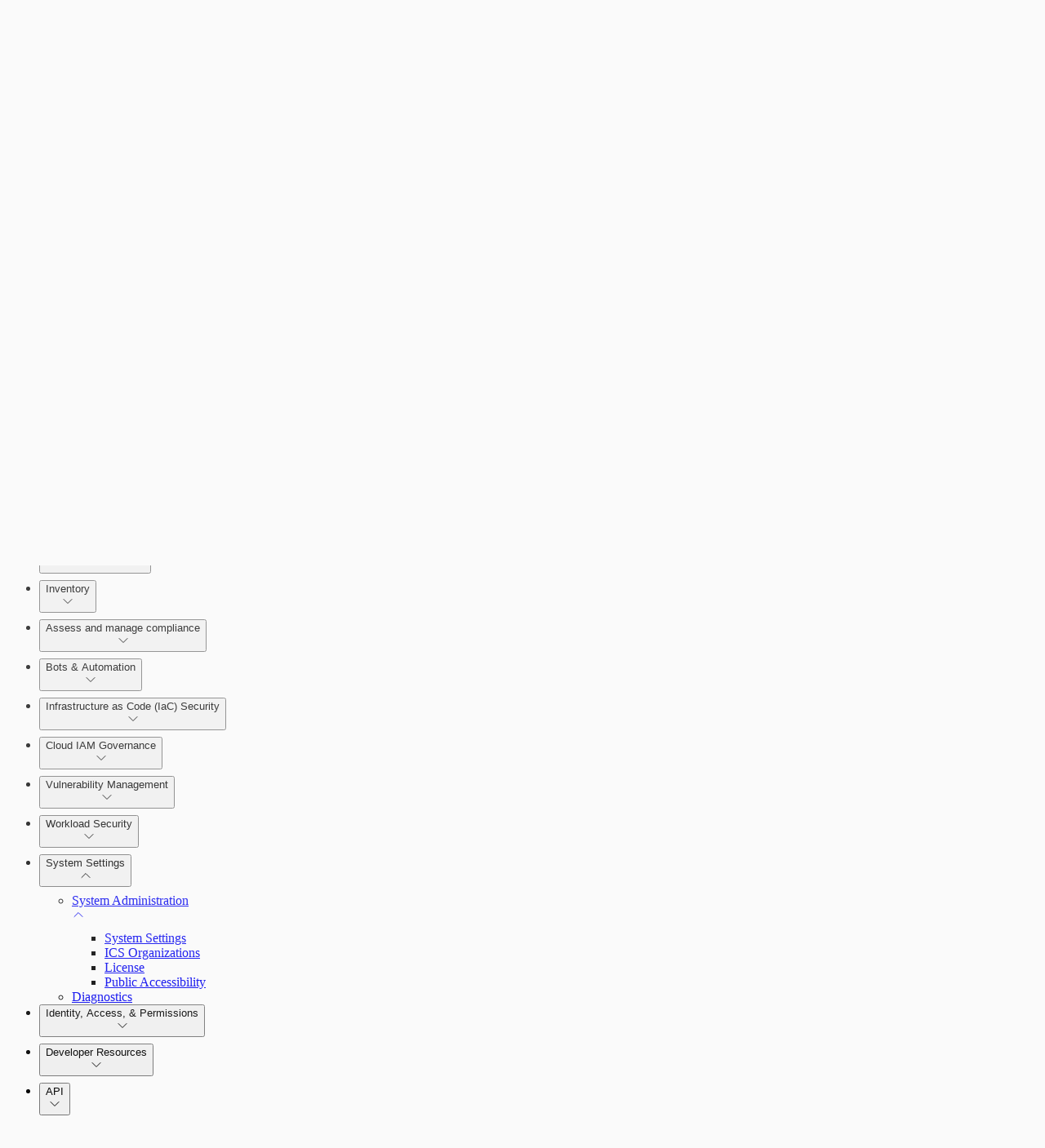

--- FILE ---
content_type: text/css
request_url: https://docs.rapid7.com/_next/static/css/d78647fffc29caa1.css
body_size: 69254
content:
/*! tailwindcss v4.1.10 | MIT License | https://tailwindcss.com */@layer properties;@layer theme, base, components, utilities;@layer theme{:host,:root{--x-font-sans:ui-sans-serif,system-ui,sans-serif,"Apple Color Emoji","Segoe UI Emoji","Segoe UI Symbol","Noto Color Emoji";--x-font-mono:ui-monospace,SFMono-Regular,Menlo,Monaco,Consolas,"Liberation Mono","Courier New",monospace;--x-color-red-100:oklch(93.6% 0.032 17.717);--x-color-red-500:oklch(63.7% 0.237 25.331);--x-color-red-600:oklch(57.7% 0.245 27.325);--x-color-red-700:oklch(50.5% 0.213 27.518);--x-color-red-900:oklch(39.6% 0.141 25.723);--x-color-yellow-50:oklch(98.7% 0.026 102.212);--x-color-yellow-500:oklch(79.5% 0.184 86.047);--x-color-yellow-700:oklch(55.4% 0.135 66.442);--x-color-green-100:oklch(96.2% 0.044 156.743);--x-color-green-500:oklch(72.3% 0.219 149.579);--x-color-green-700:oklch(52.7% 0.154 150.069);--x-color-green-800:oklch(44.8% 0.119 151.328);--x-color-green-900:oklch(39.3% 0.095 152.535);--x-color-blue-100:oklch(93.2% 0.032 255.585);--x-color-blue-400:oklch(70.7% 0.165 254.624);--x-color-blue-600:oklch(54.6% 0.245 262.881);--x-color-blue-700:oklch(48.8% 0.243 264.376);--x-color-blue-900:oklch(37.9% 0.146 265.522);--x-color-purple-100:oklch(94.6% 0.033 307.174);--x-color-purple-400:oklch(71.4% 0.203 305.504);--x-color-purple-600:oklch(55.8% 0.288 302.321);--x-color-purple-900:oklch(38.1% 0.176 304.987);--x-color-slate-50:oklch(98.4% 0.003 247.858);--x-color-slate-100:oklch(96.8% 0.007 247.896);--x-color-slate-200:oklch(92.9% 0.013 255.508);--x-color-slate-700:oklch(37.2% 0.044 257.287);--x-color-slate-900:oklch(20.8% 0.042 265.755);--x-color-gray-50:oklch(98.5% 0.002 247.839);--x-color-gray-100:oklch(96.7% 0.003 264.542);--x-color-gray-200:oklch(92.8% 0.006 264.531);--x-color-gray-300:oklch(87.2% 0.01 258.338);--x-color-gray-400:oklch(70.7% 0.022 261.325);--x-color-gray-600:oklch(44.6% 0.03 256.802);--x-color-gray-700:oklch(37.3% 0.034 259.733);--x-color-gray-800:oklch(27.8% 0.033 256.848);--x-color-gray-900:oklch(21% 0.034 264.665);--x-color-neutral-50:oklch(98.5% 0 0);--x-color-neutral-200:oklch(92.2% 0 0);--x-color-neutral-300:oklch(87% 0 0);--x-color-neutral-400:oklch(70.8% 0 0);--x-color-neutral-500:oklch(55.6% 0 0);--x-color-neutral-600:oklch(43.9% 0 0);--x-color-neutral-700:oklch(37.1% 0 0);--x-color-neutral-800:oklch(26.9% 0 0);--x-color-neutral-900:oklch(20.5% 0 0);--x-color-black:#000;--x-color-white:#fff;--x-spacing:0.25rem;--x-container-2xl:42rem;--x-text-xs:0.75rem;--x-text-xs--line-height:calc(1 / 0.75);--x-text-sm:0.875rem;--x-text-sm--line-height:calc(1.25 / 0.875);--x-text-base:1rem;--x-text-base--line-height:calc(1.5 / 1);--x-text-lg:1.125rem;--x-text-lg--line-height:calc(1.75 / 1.125);--x-text-xl:1.25rem;--x-text-xl--line-height:calc(1.75 / 1.25);--x-text-2xl:1.5rem;--x-text-2xl--line-height:calc(2 / 1.5);--x-text-3xl:1.875rem;--x-text-3xl--line-height:calc(2.25 / 1.875);--x-text-4xl:2.25rem;--x-text-4xl--line-height:calc(2.5 / 2.25);--x-font-weight-normal:400;--x-font-weight-medium:500;--x-font-weight-semibold:600;--x-font-weight-bold:700;--x-font-weight-black:900;--x-tracking-tight:-0.025em;--x-leading-tight:1.25;--x-radius-sm:0.25rem;--x-radius-md:0.375rem;--x-radius-lg:0.5rem;--x-radius-xl:0.75rem;--x-ease-out:cubic-bezier(0,0,0.2,1);--x-ease-in-out:cubic-bezier(0.4,0,0.2,1);--x-animate-spin:spin 1s linear infinite;--x-blur-md:12px;--x-default-transition-duration:150ms;--x-default-transition-timing-function:cubic-bezier(0.4,0,0.2,1);--x-default-font-family:var(--x-font-sans);--x-default-mono-font-family:var(--x-font-mono);--x-color-nextra-bg:rgb(var(--nextra-bg));--x-color-primary-50:hsl(var(--nextra-primary-hue) var(--nextra-primary-saturation) calc(var(--nextra-primary-lightness) + 52%));--x-color-primary-100:hsl(var(--nextra-primary-hue) var(--nextra-primary-saturation) calc(var(--nextra-primary-lightness) + 49%));--x-color-primary-200:hsl(var(--nextra-primary-hue) var(--nextra-primary-saturation) calc(var(--nextra-primary-lightness) + 41%));--x-color-primary-300:hsl(var(--nextra-primary-hue) var(--nextra-primary-saturation) calc(var(--nextra-primary-lightness) + 32%));--x-color-primary-400:hsl(var(--nextra-primary-hue) var(--nextra-primary-saturation) calc(var(--nextra-primary-lightness) + 21%));--x-color-primary-500:hsl(var(--nextra-primary-hue) var(--nextra-primary-saturation) calc(var(--nextra-primary-lightness) + 5%));--x-color-primary-600:hsl(var(--nextra-primary-hue) var(--nextra-primary-saturation) var(--nextra-primary-lightness));--x-color-primary-700:hsl(var(--nextra-primary-hue) var(--nextra-primary-saturation) calc(var(--nextra-primary-lightness) - 6%));--x-color-primary-800:hsl(var(--nextra-primary-hue) var(--nextra-primary-saturation) calc(var(--nextra-primary-lightness) - 13%))}}@layer base{*,::backdrop,::file-selector-button,:after,:before{box-sizing:border-box;margin:0;padding:0;border:0 solid}:host,html{line-height:1.5;-webkit-text-size-adjust:100%;tab-size:4;font-family:var(--x-default-font-family,ui-sans-serif,system-ui,sans-serif,"Apple Color Emoji","Segoe UI Emoji","Segoe UI Symbol","Noto Color Emoji");font-feature-settings:var(--x-default-font-feature-settings,normal);font-variation-settings:var(--x-default-font-variation-settings,normal);-webkit-tap-highlight-color:transparent}hr{height:0;color:inherit;border-top-width:1px}abbr:where([title]){-webkit-text-decoration:underline dotted;text-decoration:underline dotted}h1,h2,h3,h4,h5,h6{font-size:inherit;font-weight:inherit}a{color:inherit;-webkit-text-decoration:inherit;text-decoration:inherit}b,strong{font-weight:bolder}code,kbd,pre,samp{font-family:var(--x-default-mono-font-family,ui-monospace,SFMono-Regular,Menlo,Monaco,Consolas,"Liberation Mono","Courier New",monospace);font-feature-settings:var(--x-default-mono-font-feature-settings,normal);font-variation-settings:var(--x-default-mono-font-variation-settings,normal);font-size:1em}small{font-size:80%}sub,sup{font-size:75%;line-height:0;position:relative;vertical-align:baseline}sub{bottom:-.25em}sup{top:-.5em}table{text-indent:0;border-color:inherit;border-collapse:collapse}:-moz-focusring{outline:auto}progress{vertical-align:baseline}summary{display:list-item}menu,ol,ul{list-style:none}audio,canvas,embed,iframe,img,object,svg,video{display:block;vertical-align:middle}img,video{max-width:100%;height:auto}::file-selector-button,button,input,optgroup,select,textarea{font:inherit;font-feature-settings:inherit;font-variation-settings:inherit;letter-spacing:inherit;color:inherit;border-radius:0;background-color:transparent;opacity:1}:where(select:is([multiple],[size])) optgroup{font-weight:bolder}:where(select:is([multiple],[size])) optgroup option{padding-inline-start:20px}::file-selector-button{margin-inline-end:4px}::placeholder{opacity:1}@supports (not (-webkit-appearance:-apple-pay-button)) or (contain-intrinsic-size:1px){::placeholder{color:currentcolor;@supports (color:color-mix(in lab,red,red)){color:color-mix(in oklab,currentcolor 50%,transparent)}}}textarea{resize:vertical}::-webkit-search-decoration{-webkit-appearance:none}::-webkit-date-and-time-value{min-height:1lh;text-align:inherit}::-webkit-datetime-edit{display:inline-flex}::-webkit-datetime-edit-fields-wrapper{padding:0}::-webkit-datetime-edit,::-webkit-datetime-edit-day-field,::-webkit-datetime-edit-hour-field,::-webkit-datetime-edit-meridiem-field,::-webkit-datetime-edit-millisecond-field,::-webkit-datetime-edit-minute-field,::-webkit-datetime-edit-month-field,::-webkit-datetime-edit-second-field,::-webkit-datetime-edit-year-field{padding-block:0}:-moz-ui-invalid{box-shadow:none}::file-selector-button,button,input:where([type=button],[type=reset],[type=submit]){appearance:button}::-webkit-inner-spin-button,::-webkit-outer-spin-button{height:auto}[hidden]:where(:not([hidden=until-found])){display:none!important}}@layer utilities{.x\:pointer-events-none{pointer-events:none}.x\:invisible{visibility:hidden}.x\:sr-only{width:1px;height:1px;padding:0;margin:-1px;overflow:hidden;clip:rect(0,0,0,0);white-space:nowrap;border-width:0}.x\:absolute,.x\:sr-only{position:absolute}.x\:fixed{position:fixed}.x\:relative{position:relative}.x\:sticky{position:sticky}.x\:inset-0{inset:calc(var(--x-spacing) * 0)}.x\:end-1\.5{inset-inline-end:calc(var(--x-spacing) * 1.5)}.x\:top-\(--nextra-navbar-height\){top:var(--nextra-navbar-height)}.x\:top-0{top:calc(var(--x-spacing) * 0)}.x\:top-2{top:calc(var(--x-spacing) * 2)}.x\:top-14{top:calc(var(--x-spacing) * 14)}.x\:right-0{right:calc(var(--x-spacing) * 0)}.x\:right-4{right:calc(var(--x-spacing) * 4)}.x\:bottom-0{bottom:calc(var(--x-spacing) * 0)}.x\:-z-1{z-index:calc(1 * -1)}.x\:z-1{z-index:1}.x\:z-20{z-index:20}.x\:z-30{z-index:30}.x\:z-50{z-index:50}.x\:order-last{order:9999}.x\:m-0{margin:calc(var(--x-spacing) * 0)}.x\:-mx-4{margin-inline:calc(var(--x-spacing) * -4)}.x\:mx-2{margin-inline:calc(var(--x-spacing) * 2)}.x\:mx-2\.5{margin-inline:calc(var(--x-spacing) * 2.5)}.x\:mx-4{margin-inline:calc(var(--x-spacing) * 4)}.x\:mx-auto{margin-inline:auto}.x\:my-1\.5{margin-block:calc(var(--x-spacing) * 1.5)}.x\:my-2{margin-block:calc(var(--x-spacing) * 2)}.x\:my-3{margin-block:calc(var(--x-spacing) * 3)}.x\:my-4{margin-block:calc(var(--x-spacing) * 4)}.x\:my-6{margin-block:calc(var(--x-spacing) * 6)}.x\:my-8{margin-block:calc(var(--x-spacing) * 8)}.x\:my-\[\.5em\]{margin-block:.5em}.x\:my-\[2em\]{margin-block:2em}.x\:ms-2{margin-inline-start:calc(var(--x-spacing) * 2)}.x\:ms-3{margin-inline-start:calc(var(--x-spacing) * 3)}.x\:ms-4{margin-inline-start:calc(var(--x-spacing) * 4)}.x\:ms-6{margin-inline-start:calc(var(--x-spacing) * 6)}.x\:ms-9{margin-inline-start:calc(var(--x-spacing) * 9)}.x\:ms-12{margin-inline-start:calc(var(--x-spacing) * 12)}.x\:ms-\[1\.5em\]{margin-inline-start:1.5em}.x\:ms-auto{margin-inline-start:auto}.x\:me-1{margin-inline-end:calc(var(--x-spacing) * 1)}.x\:me-auto{margin-inline-end:auto}.x\:mt-1{margin-top:calc(var(--x-spacing) * 1)}.x\:mt-1\.5{margin-top:calc(var(--x-spacing) * 1.5)}.x\:mt-2{margin-top:calc(var(--x-spacing) * 2)}.x\:mt-4{margin-top:calc(var(--x-spacing) * 4)}.x\:mt-5{margin-top:calc(var(--x-spacing) * 5)}.x\:mt-8{margin-top:calc(var(--x-spacing) * 8)}.x\:mt-10{margin-top:calc(var(--x-spacing) * 10)}.x\:mt-12{margin-top:calc(var(--x-spacing) * 12)}.x\:mt-16{margin-top:calc(var(--x-spacing) * 16)}.x\:mt-\[\.3em\]{margin-top:.3em}.x\:mt-\[1\.25em\]{margin-top:1.25em}.x\:mt-auto{margin-top:auto}.x\:-mb-0\.5{margin-bottom:calc(var(--x-spacing) * -.5)}.x\:mb-2{margin-bottom:calc(var(--x-spacing) * 2)}.x\:mb-5{margin-bottom:calc(var(--x-spacing) * 5)}.x\:mb-8{margin-bottom:calc(var(--x-spacing) * 8)}.x\:mb-12{margin-bottom:calc(var(--x-spacing) * 12)}.x\:block{display:block}.x\:flex{display:flex}.x\:grid{display:grid}.x\:hidden{display:none}.x\:inline{display:inline}.x\:inline-block{display:inline-block}.x\:inline-flex{display:inline-flex}.x\:size-full{width:100%;height:100%}.x\:h-0{height:calc(var(--x-spacing) * 0)}.x\:h-5{height:calc(var(--x-spacing) * 5)}.x\:h-7{height:calc(var(--x-spacing) * 7)}.x\:h-12{height:calc(var(--x-spacing) * 12)}.x\:h-\[calc\(100dvh-var\(--nextra-navbar-height\)\)\]{height:calc(100dvh - var(--nextra-navbar-height))}.x\:max-h-64{max-height:calc(var(--x-spacing) * 64)}.x\:max-h-\[calc\(100vh-var\(--nextra-navbar-height\)\)\]{max-height:calc(100vh - var(--nextra-navbar-height))}.x\:max-h-\[min\(calc\(100vh-5rem\)\,256px\)\]\!{max-height:min(calc(100vh - 5rem),256px)!important}.x\:min-h-\[calc\(100vh-var\(--nextra-navbar-height\)\)\]{min-height:calc(100vh - var(--nextra-navbar-height))}.x\:w-20{width:calc(var(--x-spacing) * 20)}.x\:w-64{width:calc(var(--x-spacing) * 64)}.x\:w-full{width:100%}.x\:max-w-\(--nextra-content-width\){max-width:var(--nextra-content-width)}.x\:max-w-2xl\!{max-width:var(--x-container-2xl)!important}.x\:max-w-6{max-width:calc(var(--x-spacing) * 6)}.x\:max-w-\[50\%\]{max-width:50%}.x\:min-w-\(--button-width\){min-width:var(--button-width)}.x\:min-w-0{min-width:calc(var(--x-spacing) * 0)}.x\:min-w-6{min-width:calc(var(--x-spacing) * 6)}.x\:shrink-0{flex-shrink:0}.x\:grow{flex-grow:1}.x\:origin-center{transform-origin:center}.x\:origin-top{transform-origin:top}.x\:-rotate-90{rotate:calc(90deg * -1)}.x\:\[transform\:translate3d\(0\,-100\%\,0\)\]{transform:translate3d(0,-100%,0)}.x\:\[transform\:translate3d\(0\,0\,0\)\]{transform:translateZ(0)}.x\:transform-gpu{transform:translateZ(0) var(--tw-rotate-x,) var(--tw-rotate-y,) var(--tw-rotate-z,) var(--tw-skew-x,) var(--tw-skew-y,)}.x\:animate-spin{animation:var(--x-animate-spin)}.x\:cursor-pointer{cursor:pointer}.x\:scroll-m-12{scroll-margin:calc(var(--x-spacing) * 12)}.x\:scroll-my-6{scroll-margin-block:calc(var(--x-spacing) * 6)}.x\:scroll-py-6{scroll-padding-block:calc(var(--x-spacing) * 6)}.x\:list-decimal{list-style-type:decimal}.x\:list-disc{list-style-type:disc}.x\:grid-rows-\[min-content_1fr_min-content\]{grid-template-rows:min-content 1fr min-content}.x\:flex-col{flex-direction:column}.x\:flex-wrap{flex-wrap:wrap}.x\:items-center{align-items:center}.x\:items-start{align-items:flex-start}.x\:justify-between{justify-content:space-between}.x\:justify-center{justify-content:center}.x\:justify-end{justify-content:flex-end}.x\:justify-start{justify-content:flex-start}.x\:gap-1{gap:calc(var(--x-spacing) * 1)}.x\:gap-1\.5{gap:calc(var(--x-spacing) * 1.5)}.x\:gap-2{gap:calc(var(--x-spacing) * 2)}.x\:gap-3{gap:calc(var(--x-spacing) * 3)}.x\:gap-4{gap:calc(var(--x-spacing) * 4)}.x\:self-stretch{align-self:stretch}.x\:truncate{text-overflow:ellipsis;white-space:nowrap}.x\:overflow-hidden,.x\:truncate{overflow:hidden}.x\:overflow-x-auto{overflow-x:auto}.x\:overflow-y-auto{overflow-y:auto}.x\:overflow-y-hidden{overflow-y:hidden}.x\:overscroll-contain{overscroll-behavior:contain}.x\:overscroll-x-contain{overscroll-behavior-x:contain}.x\:overscroll-y-contain{overscroll-behavior-y:contain}.x\:rounded{border-radius:.25rem}.x\:rounded-full{border-radius:calc(infinity * 1px)}.x\:rounded-lg{border-radius:var(--x-radius-lg)}.x\:rounded-md{border-radius:var(--x-radius-md)}.x\:rounded-sm{border-radius:var(--x-radius-sm)}.x\:rounded-xl{border-radius:var(--x-radius-xl)}.x\:rounded-t{border-top-left-radius:.25rem;border-top-right-radius:.25rem}.x\:rounded-t-md{border-top-left-radius:var(--x-radius-md);border-top-right-radius:var(--x-radius-md)}.x\:rounded-b-md{border-bottom-right-radius:var(--x-radius-md);border-bottom-left-radius:var(--x-radius-md)}.x\:border{border-style:var(--tw-border-style);border-width:1px}.x\:border-s{border-inline-start-style:var(--tw-border-style);border-inline-start-width:1px}.x\:border-s-2{border-inline-start-style:var(--tw-border-style);border-inline-start-width:2px}.x\:border-t{border-top-style:var(--tw-border-style);border-top-width:1px}.x\:border-b{border-bottom-style:var(--tw-border-style);border-bottom-width:1px}.x\:border-b-0{border-bottom-style:var(--tw-border-style);border-bottom-width:0}.x\:border-b-2{border-bottom-style:var(--tw-border-style);border-bottom-width:2px}.x\:border-black\/5{border-color:var(--x-color-black);@supports (color:color-mix(in lab,red,red)){border-color:color-mix(in oklab,var(--x-color-black) 5%,transparent)}}.x\:border-black\/10{border-color:var(--x-color-black);@supports (color:color-mix(in lab,red,red)){border-color:color-mix(in oklab,var(--x-color-black) 10%,transparent)}}.x\:border-blue-700{border-color:var(--x-color-blue-700)}.x\:border-current{border-color:currentcolor}.x\:border-gray-200{border-color:var(--x-color-gray-200)}.x\:border-gray-300{border-color:var(--x-color-gray-300)}.x\:border-green-700{border-color:var(--x-color-green-700)}.x\:border-purple-600{border-color:var(--x-color-purple-600)}.x\:border-red-700{border-color:var(--x-color-red-700)}.x\:border-transparent{border-color:transparent}.x\:border-yellow-700{border-color:var(--x-color-yellow-700)}.x\:bg-black\/\[\.05\]{background-color:var(--x-color-black);@supports (color:color-mix(in lab,red,red)){background-color:color-mix(in oklab,var(--x-color-black) 5%,transparent)}}.x\:bg-blue-100{background-color:var(--x-color-blue-100)}.x\:bg-gray-100{background-color:var(--x-color-gray-100)}.x\:bg-gray-200{background-color:var(--x-color-gray-200)}.x\:bg-gray-400\/20{background-color:var(--x-color-gray-400);@supports (color:color-mix(in lab,red,red)){background-color:color-mix(in oklab,var(--x-color-gray-400) 20%,transparent)}}.x\:bg-green-100{background-color:var(--x-color-green-100)}.x\:bg-neutral-900{background-color:var(--x-color-neutral-900)}.x\:bg-nextra-bg{background-color:var(--x-color-nextra-bg)}.x\:bg-nextra-bg\/70{background-color:var(--x-color-nextra-bg);@supports (color:color-mix(in lab,red,red)){background-color:color-mix(in oklab,var(--x-color-nextra-bg) 70%,transparent)}}.x\:bg-primary-100{background-color:var(--x-color-primary-100)}.x\:bg-primary-500\/10{background-color:var(--x-color-primary-500);@supports (color:color-mix(in lab,red,red)){background-color:color-mix(in oklab,var(--x-color-primary-500) 10%,transparent)}}.x\:bg-purple-100{background-color:var(--x-color-purple-100)}.x\:bg-red-100{background-color:var(--x-color-red-100)}.x\:bg-transparent{background-color:transparent}.x\:bg-white{background-color:var(--x-color-white)}.x\:bg-yellow-50{background-color:var(--x-color-yellow-50)}.x\:p-0{padding:calc(var(--x-spacing) * 0)}.x\:p-0\.5{padding:calc(var(--x-spacing) * .5)}.x\:p-1{padding:calc(var(--x-spacing) * 1)}.x\:p-1\.5{padding:calc(var(--x-spacing) * 1.5)}.x\:p-2{padding:calc(var(--x-spacing) * 2)}.x\:p-3{padding:calc(var(--x-spacing) * 3)}.x\:p-4{padding:calc(var(--x-spacing) * 4)}.x\:px-1\.5{padding-inline:calc(var(--x-spacing) * 1.5)}.x\:px-2{padding-inline:calc(var(--x-spacing) * 2)}.x\:px-2\.5{padding-inline:calc(var(--x-spacing) * 2.5)}.x\:px-3{padding-inline:calc(var(--x-spacing) * 3)}.x\:px-4{padding-inline:calc(var(--x-spacing) * 4)}.x\:px-8{padding-inline:calc(var(--x-spacing) * 8)}.x\:py-1{padding-block:calc(var(--x-spacing) * 1)}.x\:py-1\.5{padding-block:calc(var(--x-spacing) * 1.5)}.x\:py-2{padding-block:calc(var(--x-spacing) * 2)}.x\:py-2\.5{padding-block:calc(var(--x-spacing) * 2.5)}.x\:py-3{padding-block:calc(var(--x-spacing) * 3)}.x\:py-4{padding-block:calc(var(--x-spacing) * 4)}.x\:py-12{padding-block:calc(var(--x-spacing) * 12)}.x\:py-\[\.5em\]{padding-block:.5em}.x\:py-\[min\(1\%\,12px\)\]{padding-block:min(1%,12px)}.x\:ps-3{padding-inline-start:calc(var(--x-spacing) * 3)}.x\:ps-4{padding-inline-start:calc(var(--x-spacing) * 4)}.x\:ps-6{padding-inline-start:calc(var(--x-spacing) * 6)}.x\:ps-\[\.6em\]{padding-inline-start:.6em}.x\:ps-\[1\.5em\]{padding-inline-start:1.5em}.x\:pe-4{padding-inline-end:calc(var(--x-spacing) * 4)}.x\:pe-9{padding-inline-end:calc(var(--x-spacing) * 9)}.x\:pe-\[\.4em\]{padding-inline-end:.4em}.x\:pe-\[1em\]{padding-inline-end:1em}.x\:pt-\(--nextra-navbar-height\){padding-top:var(--nextra-navbar-height)}.x\:pt-1{padding-top:calc(var(--x-spacing) * 1)}.x\:pt-4{padding-top:calc(var(--x-spacing) * 4)}.x\:pt-6{padding-top:calc(var(--x-spacing) * 6)}.x\:pt-8{padding-top:calc(var(--x-spacing) * 8)}.x\:pr-\[max\(env\(safe-area-inset-right\)\,1\.5rem\)\]{padding-right:max(env(safe-area-inset-right),1.5rem)}.x\:pb-1{padding-bottom:calc(var(--x-spacing) * 1)}.x\:pb-1\.5{padding-bottom:calc(var(--x-spacing) * 1.5)}.x\:pb-8{padding-bottom:calc(var(--x-spacing) * 8)}.x\:pb-\[env\(safe-area-inset-bottom\)\]{padding-bottom:env(safe-area-inset-bottom)}.x\:pb-px{padding-bottom:1px}.x\:pl-\[max\(env\(safe-area-inset-left\)\,1\.5rem\)\]{padding-left:max(env(safe-area-inset-left),1.5rem)}.x\:text-center{text-align:center}.x\:text-end{text-align:end}.x\:text-left{text-align:left}.x\:text-start{text-align:start}.x\:align-baseline{vertical-align:baseline}.x\:font-mono{font-family:var(--x-font-mono)}.x\:text-2xl{font-size:var(--x-text-2xl);line-height:var(--tw-leading,var(--x-text-2xl--line-height))}.x\:text-3xl{font-size:var(--x-text-3xl);line-height:var(--tw-leading,var(--x-text-3xl--line-height))}.x\:text-4xl{font-size:var(--x-text-4xl);line-height:var(--tw-leading,var(--x-text-4xl--line-height))}.x\:text-base{font-size:var(--x-text-base);line-height:var(--tw-leading,var(--x-text-base--line-height))}.x\:text-lg{font-size:var(--x-text-lg);line-height:var(--tw-leading,var(--x-text-lg--line-height))}.x\:text-sm{font-size:var(--x-text-sm);line-height:var(--tw-leading,var(--x-text-sm--line-height))}.x\:text-xl{font-size:var(--x-text-xl);line-height:var(--tw-leading,var(--x-text-xl--line-height))}.x\:text-xs{font-size:var(--x-text-xs);line-height:var(--tw-leading,var(--x-text-xs--line-height))}.x\:text-\[\.9em\]{font-size:.9em}.x\:text-\[1\.25em\]{font-size:1.25em}.x\:text-\[11px\]{font-size:11px}.x\:leading-5{--tw-leading:calc(var(--x-spacing) * 5);line-height:calc(var(--x-spacing) * 5)}.x\:leading-7{--tw-leading:calc(var(--x-spacing) * 7);line-height:calc(var(--x-spacing) * 7)}.x\:leading-\[1\.35rem\]{--tw-leading:1.35rem;line-height:1.35rem}.x\:leading-tight{--tw-leading:var(--x-leading-tight);line-height:var(--x-leading-tight)}.x\:font-black{--tw-font-weight:var(--x-font-weight-black);font-weight:var(--x-font-weight-black)}.x\:font-bold{--tw-font-weight:var(--x-font-weight-bold);font-weight:var(--x-font-weight-bold)}.x\:font-medium{--tw-font-weight:var(--x-font-weight-medium);font-weight:var(--x-font-weight-medium)}.x\:font-semibold{--tw-font-weight:var(--x-font-weight-semibold);font-weight:var(--x-font-weight-semibold)}.x\:tracking-tight{--tw-tracking:var(--x-tracking-tight);letter-spacing:var(--x-tracking-tight)}.x\:break-words{overflow-wrap:break-word}.x\:\[word-break\:break-word\]{word-break:break-word}.x\:break-all{word-break:break-all}.x\:text-ellipsis{text-overflow:ellipsis}.x\:hyphens-auto{-webkit-hyphens:auto;hyphens:auto}.x\:whitespace-nowrap{white-space:nowrap}.x\:whitespace-pre-wrap{white-space:pre-wrap}.x\:text-black{color:var(--x-color-black)}.x\:text-blue-700{color:var(--x-color-blue-700)}.x\:text-current{color:currentcolor}.x\:text-gray-100{color:var(--x-color-gray-100)}.x\:text-gray-400{color:var(--x-color-gray-400)}.x\:text-gray-600{color:var(--x-color-gray-600)}.x\:text-gray-700{color:var(--x-color-gray-700)}.x\:text-gray-800{color:var(--x-color-gray-800)}.x\:text-gray-900{color:var(--x-color-gray-900)}.x\:text-green-700{color:var(--x-color-green-700)}.x\:text-primary-600{color:var(--x-color-primary-600)}.x\:text-primary-800{color:var(--x-color-primary-800)}.x\:text-purple-600{color:var(--x-color-purple-600)}.x\:text-red-500{color:var(--x-color-red-500)}.x\:text-red-700{color:var(--x-color-red-700)}.x\:text-slate-50{color:var(--x-color-slate-50)}.x\:text-slate-700{color:var(--x-color-slate-700)}.x\:text-slate-900{color:var(--x-color-slate-900)}.x\:text-yellow-700{color:var(--x-color-yellow-700)}.x\:uppercase{text-transform:uppercase}.x\:italic{font-style:italic}.x\:no-underline{text-decoration-line:none}.x\:underline{text-decoration-line:underline}.x\:decoration-from-font{text-decoration-thickness:from-font}.x\:subpixel-antialiased{-webkit-font-smoothing:auto;-moz-osx-font-smoothing:auto}.x\:opacity-0{opacity:0}.x\:opacity-25{opacity:25%}.x\:opacity-60{opacity:60%}.x\:opacity-75{opacity:75%}.x\:opacity-80{opacity:80%}.x\:opacity-100{opacity:100%}.x\:shadow{--tw-shadow:0 1px 3px 0 var(--tw-shadow-color,rgb(0 0 0/0.1)),0 1px 2px -1px var(--tw-shadow-color,rgb(0 0 0/0.1))}.x\:shadow,.x\:shadow-lg{box-shadow:var(--tw-inset-shadow),var(--tw-inset-ring-shadow),var(--tw-ring-offset-shadow),var(--tw-ring-shadow),var(--tw-shadow)}.x\:shadow-lg{--tw-shadow:0 10px 15px -3px var(--tw-shadow-color,rgb(0 0 0/0.1)),0 4px 6px -4px var(--tw-shadow-color,rgb(0 0 0/0.1))}.x\:shadow-sm{--tw-shadow:0 1px 3px 0 var(--tw-shadow-color,rgb(0 0 0/0.1)),0 1px 2px -1px var(--tw-shadow-color,rgb(0 0 0/0.1))}.x\:shadow-sm,.x\:shadow-xl{box-shadow:var(--tw-inset-shadow),var(--tw-inset-ring-shadow),var(--tw-ring-offset-shadow),var(--tw-ring-shadow),var(--tw-shadow)}.x\:shadow-xl{--tw-shadow:0 20px 25px -5px var(--tw-shadow-color,rgb(0 0 0/0.1)),0 8px 10px -6px var(--tw-shadow-color,rgb(0 0 0/0.1))}.x\:nextra-focus{--tw-ring-shadow:var(--tw-ring-inset,) 0 0 0 calc(2px + var(--tw-ring-offset-width)) var(--tw-ring-color,currentcolor);box-shadow:var(--tw-inset-shadow),var(--tw-inset-ring-shadow),var(--tw-ring-offset-shadow),var(--tw-ring-shadow),var(--tw-shadow);--tw-ring-color:var(--x-color-primary-200);--tw-ring-offset-width:1px;--tw-ring-offset-shadow:var(--tw-ring-inset,) 0 0 0 var(--tw-ring-offset-width) var(--tw-ring-offset-color);--tw-ring-offset-color:var(--x-color-primary-300);&:focus-visible{--tw-outline-style:none;outline-style:none}&:where(.dark *){--tw-ring-color:var(--x-color-primary-800)}&:where(.dark *){--tw-ring-offset-color:var(--x-color-primary-700)}}.x\:ring-1{--tw-ring-shadow:var(--tw-ring-inset,) 0 0 0 calc(1px + var(--tw-ring-offset-width)) var(--tw-ring-color,currentcolor);box-shadow:var(--tw-inset-shadow),var(--tw-inset-ring-shadow),var(--tw-ring-offset-shadow),var(--tw-ring-shadow),var(--tw-shadow)}.x\:shadow-gray-100{--tw-shadow-color:var(--x-color-gray-100);@supports (color:color-mix(in lab,red,red)){--tw-shadow-color:color-mix(in oklab,var(--x-color-gray-100) var(--tw-shadow-alpha),transparent)}}.x\:ring-gray-300{--tw-ring-color:var(--x-color-gray-300)}.x\:backdrop-blur-md{--tw-backdrop-blur:blur(var(--x-blur-md));-webkit-backdrop-filter:var(--tw-backdrop-blur,) var(--tw-backdrop-brightness,) var(--tw-backdrop-contrast,) var(--tw-backdrop-grayscale,) var(--tw-backdrop-hue-rotate,) var(--tw-backdrop-invert,) var(--tw-backdrop-opacity,) var(--tw-backdrop-saturate,) var(--tw-backdrop-sepia,);backdrop-filter:var(--tw-backdrop-blur,) var(--tw-backdrop-brightness,) var(--tw-backdrop-contrast,) var(--tw-backdrop-grayscale,) var(--tw-backdrop-hue-rotate,) var(--tw-backdrop-invert,) var(--tw-backdrop-opacity,) var(--tw-backdrop-saturate,) var(--tw-backdrop-sepia,)}.x\:transition{transition-property:color,background-color,border-color,outline-color,text-decoration-color,fill,stroke,--tw-gradient-from,--tw-gradient-via,--tw-gradient-to,opacity,box-shadow,transform,translate,scale,rotate,filter,-webkit-backdrop-filter,backdrop-filter,display,visibility,content-visibility,overlay,pointer-events;transition-timing-function:var(--tw-ease,var(--x-default-transition-timing-function));transition-duration:var(--tw-duration,var(--x-default-transition-duration))}.x\:transition-all{transition-property:all;transition-timing-function:var(--tw-ease,var(--x-default-transition-timing-function));transition-duration:var(--tw-duration,var(--x-default-transition-duration))}.x\:transition-colors{transition-property:color,background-color,border-color,outline-color,text-decoration-color,fill,stroke,--tw-gradient-from,--tw-gradient-via,--tw-gradient-to;transition-timing-function:var(--tw-ease,var(--x-default-transition-timing-function));transition-duration:var(--tw-duration,var(--x-default-transition-duration))}.x\:transition-opacity{transition-property:opacity;transition-timing-function:var(--tw-ease,var(--x-default-transition-timing-function));transition-duration:var(--tw-duration,var(--x-default-transition-duration))}.x\:duration-200{--tw-duration:200ms;transition-duration:.2s}.x\:ease-in-out{--tw-ease:var(--x-ease-in-out);transition-timing-function:var(--x-ease-in-out)}.x\:ease-out{--tw-ease:var(--x-ease-out);transition-timing-function:var(--x-ease-out)}.x\:\[contain\:layout_style\]{contain:layout style}.x\:outline-none{--tw-outline-style:none;outline-style:none}.x\:select-none{-webkit-user-select:none;user-select:none}.x\:\[text-underline-position\:from-font\]{text-underline-position:from-font}.x\:ring-inset{--tw-ring-inset:inset}.x\:\*\:origin-center{:is(&>*){transform-origin:center}}.x\:\*\:rotate-90{:is(&>*){rotate:90deg}}.x\:\*\:animate-\[fade-in2_1s_ease_\.2s_forwards\]{:is(&>*){animation:fade-in2 1s ease .2s forwards}}.x\:\*\:animate-\[fade-in_1s_ease_\.2s_forwards\]{:is(&>*){animation:fade-in 1s ease .2s forwards}}.x\:\*\:pt-2{:is(&>*){padding-top:calc(var(--x-spacing) * 2)}}.x\:\*\:opacity-0{:is(&>*){opacity:0}}.x\:\*\:transition-transform{:is(&>*){transition-property:transform,translate,scale,rotate;transition-timing-function:var(--tw-ease,var(--x-default-transition-timing-function));transition-duration:var(--tw-duration,var(--x-default-transition-duration))}}.x\:not-first\:mt-4{&:not(:first-child){margin-top:calc(var(--x-spacing) * 4)}}.x\:not-first\:mt-5{&:not(:first-child){margin-top:calc(var(--x-spacing) * 5)}}.x\:not-first\:mt-6{&:not(:first-child){margin-top:calc(var(--x-spacing) * 6)}}.x\:not-first\:mt-\[1\.25em\]{&:not(:first-child){margin-top:1.25em}}.x\:group-hover\:opacity-100{&:is(:where(.x\:group):hover *){@media (hover:hover){opacity:100%}}}.x\:group-hover\:opacity-100\!{&:is(:where(.x\:group):hover *){@media (hover:hover){opacity:100%!important}}}.x\:group-focus\:opacity-100{&:is(:where(.x\:group):focus *){opacity:100%}}.x\:placeholder\:text-gray-600{&::placeholder{color:var(--x-color-gray-600)}}.x\:before\:absolute{&:before{content:var(--tw-content);position:absolute}}.x\:before\:inset-y-1{&:before{content:var(--tw-content);inset-block:calc(var(--x-spacing) * 1)}}.x\:before\:start-0{&:before{content:var(--tw-content);inset-inline-start:calc(var(--x-spacing) * 0)}}.x\:before\:w-px{&:before{content:var(--tw-content);width:1px}}.x\:before\:bg-gray-200{&:before{content:var(--tw-content);background-color:var(--x-color-gray-200)}}.x\:before\:opacity-25{&:before{content:var(--tw-content);opacity:25%}}.x\:before\:content-\[\"\"\]{&:before{--tw-content:"";content:var(--tw-content)}}.x\:before\:content-\[\"\#\"\]{&:before{--tw-content:"#";content:var(--tw-content)}}.x\:before\:content-\[\"Type\:_\"\]{&:before{--tw-content:"Type: ";content:var(--tw-content)}}.x\:after\:transition-transform{&:after{content:var(--tw-content);transition-property:transform,translate,scale,rotate;transition-timing-function:var(--tw-ease,var(--x-default-transition-timing-function));transition-duration:var(--tw-duration,var(--x-default-transition-duration))}}.x\:after\:duration-75{&:after{content:var(--tw-content);--tw-duration:75ms;transition-duration:75ms}}.x\:after\:content-\[\"\?\"\]{&:after{--tw-content:"?";content:var(--tw-content)}}.x\:after\:content-\[\"→\"\]{&:after{--tw-content:"→";content:var(--tw-content)}}.x\:group-hover\:after\:translate-x-0\.5{&:is(:where(.x\:group):hover *){@media (hover:hover){&:after{content:var(--tw-content);--tw-translate-x:calc(var(--x-spacing) * 0.5);translate:var(--tw-translate-x) var(--tw-translate-y)}}}}.x\:group-focus\:after\:translate-x-0\.5{&:is(:where(.x\:group):focus *){&:after{content:var(--tw-content);--tw-translate-x:calc(var(--x-spacing) * 0.5);translate:var(--tw-translate-x) var(--tw-translate-y)}}}.x\:\*\:first\:origin-\[35\%\]{:is(&>*){&:first-child{transform-origin:35%}}}.x\:\*\:first\:rotate-180{:is(&>*){&:first-child{rotate:180deg}}}.x\:even\:bg-gray-100{&:nth-child(2n){background-color:var(--x-color-gray-100)}}.x\:target\:animate-\[fade-in_1\.5s\]{&:target{animation:fade-in 1.5s}}.x\:empty\:invisible{&:empty{visibility:hidden}}.x\:focus-within\:opacity-100{&:focus-within{opacity:100%}}.x\:hover\:border-gray-300{&:hover{@media (hover:hover){border-color:var(--x-color-gray-300)}}}.x\:hover\:bg-gray-100{&:hover{@media (hover:hover){background-color:var(--x-color-gray-100)}}}.x\:hover\:bg-gray-800\/5{&:hover{@media (hover:hover){background-color:var(--x-color-gray-800);@supports (color:color-mix(in lab,red,red)){background-color:color-mix(in oklab,var(--x-color-gray-800) 5%,transparent)}}}}.x\:hover\:bg-primary-50{&:hover{@media (hover:hover){background-color:var(--x-color-primary-50)}}}.x\:hover\:bg-slate-50{&:hover{@media (hover:hover){background-color:var(--x-color-slate-50)}}}.x\:hover\:text-black{&:hover{@media (hover:hover){color:var(--x-color-black)}}}.x\:hover\:text-gray-800{&:hover{@media (hover:hover){color:var(--x-color-gray-800)}}}.x\:hover\:text-gray-900{&:hover{@media (hover:hover){color:var(--x-color-gray-900)}}}.x\:hover\:no-underline{&:hover{@media (hover:hover){text-decoration-line:none}}}.x\:hover\:opacity-75{&:hover{@media (hover:hover){opacity:75%}}}.x\:hover\:shadow-lg{&:hover{@media (hover:hover){--tw-shadow:0 10px 15px -3px var(--tw-shadow-color,rgb(0 0 0/0.1)),0 4px 6px -4px var(--tw-shadow-color,rgb(0 0 0/0.1));box-shadow:var(--tw-inset-shadow),var(--tw-inset-ring-shadow),var(--tw-ring-offset-shadow),var(--tw-ring-shadow),var(--tw-shadow)}}}.x\:hover\:shadow-md{&:hover{@media (hover:hover){--tw-shadow:0 4px 6px -1px var(--tw-shadow-color,rgb(0 0 0/0.1)),0 2px 4px -2px var(--tw-shadow-color,rgb(0 0 0/0.1));box-shadow:var(--tw-inset-shadow),var(--tw-inset-ring-shadow),var(--tw-ring-offset-shadow),var(--tw-ring-shadow),var(--tw-shadow)}}}.x\:hover\:shadow-gray-100{&:hover{@media (hover:hover){--tw-shadow-color:var(--x-color-gray-100);@supports (color:color-mix(in lab,red,red)){--tw-shadow-color:color-mix(in oklab,var(--x-color-gray-100) var(--tw-shadow-alpha),transparent)}}}}.x\:focus-visible\:nextra-focus{&:focus-visible{--tw-ring-shadow:var(--tw-ring-inset,) 0 0 0 calc(2px + var(--tw-ring-offset-width)) var(--tw-ring-color,currentcolor);box-shadow:var(--tw-inset-shadow),var(--tw-inset-ring-shadow),var(--tw-ring-offset-shadow),var(--tw-ring-shadow),var(--tw-shadow);--tw-ring-color:var(--x-color-primary-200);--tw-ring-offset-width:1px;--tw-ring-offset-shadow:var(--tw-ring-inset,) 0 0 0 var(--tw-ring-offset-width) var(--tw-ring-offset-color);--tw-ring-offset-color:var(--x-color-primary-300);&:focus-visible{--tw-outline-style:none;outline-style:none}&:where(.dark *){--tw-ring-color:var(--x-color-primary-800)}&:where(.dark *){--tw-ring-offset-color:var(--x-color-primary-700)}}}.x\:active\:shadow-sm{&:active{--tw-shadow:0 1px 3px 0 var(--tw-shadow-color,rgb(0 0 0/0.1)),0 1px 2px -1px var(--tw-shadow-color,rgb(0 0 0/0.1));box-shadow:var(--tw-inset-shadow),var(--tw-inset-ring-shadow),var(--tw-ring-offset-shadow),var(--tw-ring-shadow),var(--tw-shadow)}}.x\:active\:shadow-gray-200{&:active{--tw-shadow-color:var(--x-color-gray-200);@supports (color:color-mix(in lab,red,red)){--tw-shadow-color:color-mix(in oklab,var(--x-color-gray-200) var(--tw-shadow-alpha),transparent)}}}.x\:aria-\[current\]\:font-medium{&[aria-current]{--tw-font-weight:var(--x-font-weight-medium);font-weight:var(--x-font-weight-medium)}}.x\:aria-\[current\]\:text-current{&[aria-current]{color:currentcolor}}.x\:aria-\[current\]\:subpixel-antialiased{&[aria-current]{-webkit-font-smoothing:auto;-moz-osx-font-smoothing:auto}}.x\:data-closed\:scale-95{&[data-closed]{--tw-scale-x:95%;--tw-scale-y:95%;--tw-scale-z:95%;scale:var(--tw-scale-x) var(--tw-scale-y)}}.x\:data-closed\:opacity-0{&[data-closed]{opacity:0}}.x\:motion-reduce\:transition-none{@media (prefers-reduced-motion:reduce){transition-property:none}}.x\:contrast-more\:border{@media (prefers-contrast:more){border-style:var(--tw-border-style);border-left-width:1px;border-bottom-width:1px;border-right-width:1px;border-top-width:1px}}.x\:contrast-more\:border-current{@media (prefers-contrast:more){border-left-color:currentcolor;border-bottom-color:currentcolor;border-right-color:currentcolor;border-top-color:currentcolor}}.x\:contrast-more\:border-current\!{@media (prefers-contrast:more){border-left-color:currentcolor!important;border-bottom-color:currentcolor!important;border-right-color:currentcolor!important;border-top-color:currentcolor!important}}.x\:contrast-more\:border-gray-600{@media (prefers-contrast:more){border-color:var(--x-color-gray-600)}}.x\:contrast-more\:border-gray-900{@media (prefers-contrast:more){border-color:var(--x-color-gray-900)}}.x\:contrast-more\:border-primary-500\!{@media (prefers-contrast:more){border-color:var(--x-color-primary-500)!important}}.x\:contrast-more\:border-transparent{@media (prefers-contrast:more){border-left-color:transparent;border-bottom-color:transparent;border-right-color:transparent;border-top-color:transparent}}.x\:contrast-more\:text-current{@media (prefers-contrast:more){color:currentcolor}}.x\:contrast-more\:text-gray-700{@media (prefers-contrast:more){color:var(--x-color-gray-700)}}.x\:contrast-more\:text-gray-800{@media (prefers-contrast:more){color:var(--x-color-gray-800)}}.x\:contrast-more\:text-gray-900{@media (prefers-contrast:more){color:var(--x-color-gray-900)}}.x\:contrast-more\:text-primary-600\!{@media (prefers-contrast:more){color:var(--x-color-primary-600)!important}}.x\:contrast-more\:underline{@media (prefers-contrast:more){text-decoration-line:underline}}.x\:contrast-more\:ring-gray-900{@media (prefers-contrast:more){--tw-ring-color:var(--x-color-gray-900)}}.x\:contrast-more\:contrast-150{@media (prefers-contrast:more){--tw-contrast:contrast(150%);filter:var(--tw-blur,) var(--tw-brightness,) var(--tw-contrast,) var(--tw-grayscale,) var(--tw-hue-rotate,) var(--tw-invert,) var(--tw-saturate,) var(--tw-sepia,) var(--tw-drop-shadow,)}}.x\:contrast-more\:hover\:border-gray-900{@media (prefers-contrast:more){&:hover{@media (hover:hover){border-color:var(--x-color-gray-900)}}}}.x\:max-xl\:hidden{@media (width < 80rem){display:none}}.x\:max-lg\:block{@media (width < 64rem){display:block}}.x\:max-lg\:hidden{@media (width < 64rem){display:none}}.x\:max-lg\:border{@media (width < 64rem){border-style:var(--tw-border-style);border-left-width:1px;border-bottom-width:1px;border-right-width:1px;border-top-width:1px}}.x\:max-lg\:px-3{@media (width < 64rem){padding-inline:calc(var(--x-spacing) * 3)}}.x\:max-lg\:pt-0{@media (width < 64rem){padding-top:calc(var(--x-spacing) * 0)}}.x\:max-lg\:before\:content-\[\"Default\:_\"\]{@media (width < 64rem){&:before{--tw-content:"Default: ";content:var(--tw-content)}}}.x\:max-lg\:before\:content-\[\"Type\:_\"\]{@media (width < 64rem){&:before{--tw-content:"Type: ";content:var(--tw-content)}}}.x\:max-md\:sticky{@media (width < 48rem){position:sticky}}.x\:max-md\:me-auto{@media (width < 48rem){margin-inline-end:auto}}.x\:max-md\:hidden{@media (width < 48rem){display:none}}.x\:max-md\:h-full{@media (width < 48rem){height:100%}}.x\:max-md\:overflow-hidden{@media (width < 48rem){overflow:hidden}}.x\:max-md\:break-all{@media (width < 48rem){word-break:break-all}}.x\:max-sm\:hidden{@media (width < 40rem){display:none}}.x\:md\:-mx-8{@media (width >= 48rem){margin-inline:calc(var(--x-spacing) * -8)}}.x\:md\:hidden{@media (width >= 48rem){display:none}}.x\:md\:max-h-\[min\(calc\(100vh-5rem\)\,400px\)\]\!{@media (width >= 48rem){max-height:min(calc(100vh - 5rem),400px)!important}}.x\:md\:min-h-28{@media (width >= 48rem){min-height:calc(var(--x-spacing) * 28)}}.x\:md\:w-64{@media (width >= 48rem){width:calc(var(--x-spacing) * 64)}}.x\:md\:w-\[576px\]{@media (width >= 48rem){width:576px}}.x\:md\:justify-start{@media (width >= 48rem){justify-content:flex-start}}.x\:md\:px-12{@media (width >= 48rem){padding-inline:calc(var(--x-spacing) * 12)}}.x\:md\:text-lg{@media (width >= 48rem){font-size:var(--x-text-lg);line-height:var(--tw-leading,var(--x-text-lg--line-height))}}.x\:md\:text-sm{@media (width >= 48rem){font-size:var(--x-text-sm);line-height:var(--tw-leading,var(--x-text-sm--line-height))}}.x\:lg\:top-1\/2{@media (width >= 64rem){top:calc(1/2 * 100%)}}.x\:lg\:right-full{@media (width >= 64rem){right:100%}}.x\:lg\:-translate-y-1\/2{@media (width >= 64rem){--tw-translate-y:calc(calc(1/2 * 100%) * -1);translate:var(--tw-translate-x) var(--tw-translate-y)}}.x\:lg\:border-b{@media (width >= 64rem){border-bottom-style:var(--tw-border-style);border-bottom-width:1px}}.x\:lg\:after\:content-\[\"–\"\]{@media (width >= 64rem){&:after{--tw-content:"–";content:var(--tw-content)}}}.x\:xl\:ms-\[calc\(50\%-50vw\+16rem\)\]{@media (width >= 80rem){margin-inline-start:calc(50% - 50vw + 16rem)}}.x\:xl\:me-\[calc\(50\%-50vw\)\]{@media (width >= 80rem){margin-inline-end:calc(50% - 50vw)}}.x\:2xl\:-mx-24{@media (width >= 96rem){margin-inline:calc(var(--x-spacing) * -24)}}.x\:ltr\:rotate-90{&:where(:dir(ltr),[dir=ltr],[dir=ltr] *){rotate:90deg}}.x\:ltr\:rotate-180{&:where(:dir(ltr),[dir=ltr],[dir=ltr] *){rotate:180deg}}.x\:rtl\:-rotate-180{&:where(:dir(rtl),[dir=rtl],[dir=rtl] *){rotate:calc(180deg * -1)}}.x\:rtl\:-rotate-270{&:where(:dir(rtl),[dir=rtl],[dir=rtl] *){rotate:calc(270deg * -1)}}.x\:rtl\:rotate-180{&:where(:dir(rtl),[dir=rtl],[dir=rtl] *){rotate:180deg}}.x\:dark\:border-blue-600{&:where(.dark *){border-color:var(--x-color-blue-600)}}.x\:dark\:border-gray-600{&:where(.dark *){border-color:var(--x-color-gray-600)}}.x\:dark\:border-gray-700{&:where(.dark *){border-color:var(--x-color-gray-700)}}.x\:dark\:border-green-800{&:where(.dark *){border-color:var(--x-color-green-800)}}.x\:dark\:border-neutral-700{&:where(.dark *){border-color:var(--x-color-neutral-700)}}.x\:dark\:border-neutral-800{&:where(.dark *){border-color:var(--x-color-neutral-800)}}.x\:dark\:border-red-600{&:where(.dark *){border-color:var(--x-color-red-600)}}.x\:dark\:border-white\/20{&:where(.dark *){border-color:var(--x-color-white);@supports (color:color-mix(in lab,red,red)){border-color:color-mix(in oklab,var(--x-color-white) 20%,transparent)}}}.x\:dark\:bg-black{&:where(.dark *){background-color:var(--x-color-black)}}.x\:dark\:bg-blue-900\/30{&:where(.dark *){background-color:var(--x-color-blue-900);@supports (color:color-mix(in lab,red,red)){background-color:color-mix(in oklab,var(--x-color-blue-900) 30%,transparent)}}}.x\:dark\:bg-gray-50\/10{&:where(.dark *){background-color:var(--x-color-gray-50);@supports (color:color-mix(in lab,red,red)){background-color:color-mix(in oklab,var(--x-color-gray-50) 10%,transparent)}}}.x\:dark\:bg-green-900\/30{&:where(.dark *){background-color:var(--x-color-green-900);@supports (color:color-mix(in lab,red,red)){background-color:color-mix(in oklab,var(--x-color-green-900) 30%,transparent)}}}.x\:dark\:bg-neutral-800{&:where(.dark *){background-color:var(--x-color-neutral-800)}}.x\:dark\:bg-neutral-900{&:where(.dark *){background-color:var(--x-color-neutral-900)}}.x\:dark\:bg-primary-100\/5{&:where(.dark *){background-color:var(--x-color-primary-100);@supports (color:color-mix(in lab,red,red)){background-color:color-mix(in oklab,var(--x-color-primary-100) 5%,transparent)}}}.x\:dark\:bg-primary-100\/10{&:where(.dark *){background-color:var(--x-color-primary-100);@supports (color:color-mix(in lab,red,red)){background-color:color-mix(in oklab,var(--x-color-primary-100) 10%,transparent)}}}.x\:dark\:bg-primary-400\/10{&:where(.dark *){background-color:var(--x-color-primary-400);@supports (color:color-mix(in lab,red,red)){background-color:color-mix(in oklab,var(--x-color-primary-400) 10%,transparent)}}}.x\:dark\:bg-primary-500\/10{&:where(.dark *){background-color:var(--x-color-primary-500);@supports (color:color-mix(in lab,red,red)){background-color:color-mix(in oklab,var(--x-color-primary-500) 10%,transparent)}}}.x\:dark\:bg-purple-900\/30{&:where(.dark *){background-color:var(--x-color-purple-900);@supports (color:color-mix(in lab,red,red)){background-color:color-mix(in oklab,var(--x-color-purple-900) 30%,transparent)}}}.x\:dark\:bg-red-900\/30{&:where(.dark *){background-color:var(--x-color-red-900);@supports (color:color-mix(in lab,red,red)){background-color:color-mix(in oklab,var(--x-color-red-900) 30%,transparent)}}}.x\:dark\:bg-yellow-700\/30{&:where(.dark *){background-color:var(--x-color-yellow-700);@supports (color:color-mix(in lab,red,red)){background-color:color-mix(in oklab,var(--x-color-yellow-700) 30%,transparent)}}}.x\:dark\:bg-\[linear-gradient\(1deg\,\#383838\,\#212121\)\]{&:where(.dark *){background-image:linear-gradient(1deg,#383838,#212121)}}.x\:dark\:text-blue-400{&:where(.dark *){color:var(--x-color-blue-400)}}.x\:dark\:text-gray-50{&:where(.dark *){color:var(--x-color-gray-50)}}.x\:dark\:text-gray-100{&:where(.dark *){color:var(--x-color-gray-100)}}.x\:dark\:text-gray-200{&:where(.dark *){color:var(--x-color-gray-200)}}.x\:dark\:text-gray-300{&:where(.dark *){color:var(--x-color-gray-300)}}.x\:dark\:text-gray-400{&:where(.dark *){color:var(--x-color-gray-400)}}.x\:dark\:text-green-500{&:where(.dark *){color:var(--x-color-green-500)}}.x\:dark\:text-neutral-200{&:where(.dark *){color:var(--x-color-neutral-200)}}.x\:dark\:text-neutral-400{&:where(.dark *){color:var(--x-color-neutral-400)}}.x\:dark\:text-neutral-600{&:where(.dark *){color:var(--x-color-neutral-600)}}.x\:dark\:text-primary-500{&:where(.dark *){color:var(--x-color-primary-500)}}.x\:dark\:text-primary-600{&:where(.dark *){color:var(--x-color-primary-600)}}.x\:dark\:text-purple-400{&:where(.dark *){color:var(--x-color-purple-400)}}.x\:dark\:text-red-500{&:where(.dark *){color:var(--x-color-red-500)}}.x\:dark\:text-slate-100{&:where(.dark *){color:var(--x-color-slate-100)}}.x\:dark\:text-slate-200{&:where(.dark *){color:var(--x-color-slate-200)}}.x\:dark\:text-white{&:where(.dark *){color:var(--x-color-white)}}.x\:dark\:text-yellow-500{&:where(.dark *){color:var(--x-color-yellow-500)}}.x\:dark\:shadow-none{&:where(.dark *){--tw-shadow:0 0 #0000;box-shadow:var(--tw-inset-shadow),var(--tw-inset-ring-shadow),var(--tw-ring-offset-shadow),var(--tw-ring-shadow),var(--tw-shadow)}}.x\:dark\:ring-neutral-700{&:where(.dark *){--tw-ring-color:var(--x-color-neutral-700)}}.x\:dark\:placeholder\:text-gray-400{&:where(.dark *){&::placeholder{color:var(--x-color-gray-400)}}}.x\:dark\:before\:bg-neutral-800{&:where(.dark *){&:before{content:var(--tw-content);background-color:var(--x-color-neutral-800)}}}.x\:even\:dark\:bg-gray-600\/20{&:nth-child(2n){&:where(.dark *){background-color:var(--x-color-gray-600);@supports (color:color-mix(in lab,red,red)){background-color:color-mix(in oklab,var(--x-color-gray-600) 20%,transparent)}}}}.x\:dark\:hover\:border-neutral-500{&:where(.dark *){&:hover{@media (hover:hover){border-color:var(--x-color-neutral-500)}}}}.x\:dark\:hover\:border-neutral-700{&:where(.dark *){&:hover{@media (hover:hover){border-color:var(--x-color-neutral-700)}}}}.x\:dark\:hover\:bg-gray-100\/5{&:where(.dark *){&:hover{@media (hover:hover){background-color:var(--x-color-gray-100);@supports (color:color-mix(in lab,red,red)){background-color:color-mix(in oklab,var(--x-color-gray-100) 5%,transparent)}}}}}.x\:dark\:hover\:bg-neutral-700{&:where(.dark *){&:hover{@media (hover:hover){background-color:var(--x-color-neutral-700)}}}}.x\:dark\:hover\:bg-neutral-800{&:where(.dark *){&:hover{@media (hover:hover){background-color:var(--x-color-neutral-800)}}}}.x\:dark\:hover\:bg-neutral-900{&:where(.dark *){&:hover{@media (hover:hover){background-color:var(--x-color-neutral-900)}}}}.x\:dark\:hover\:bg-primary-100\/5{&:where(.dark *){&:hover{@media (hover:hover){background-color:var(--x-color-primary-100);@supports (color:color-mix(in lab,red,red)){background-color:color-mix(in oklab,var(--x-color-primary-100) 5%,transparent)}}}}}.x\:dark\:hover\:bg-primary-500\/10{&:where(.dark *){&:hover{@media (hover:hover){background-color:var(--x-color-primary-500);@supports (color:color-mix(in lab,red,red)){background-color:color-mix(in oklab,var(--x-color-primary-500) 10%,transparent)}}}}}.x\:dark\:hover\:text-gray-50{&:where(.dark *){&:hover{@media (hover:hover){color:var(--x-color-gray-50)}}}}.x\:dark\:hover\:text-gray-100{&:where(.dark *){&:hover{@media (hover:hover){color:var(--x-color-gray-100)}}}}.x\:dark\:hover\:text-gray-200{&:where(.dark *){&:hover{@media (hover:hover){color:var(--x-color-gray-200)}}}}.x\:dark\:hover\:text-gray-300{&:where(.dark *){&:hover{@media (hover:hover){color:var(--x-color-gray-300)}}}}.x\:dark\:hover\:text-neutral-50{&:where(.dark *){&:hover{@media (hover:hover){color:var(--x-color-neutral-50)}}}}.x\:dark\:hover\:text-white{&:where(.dark *){&:hover{@media (hover:hover){color:var(--x-color-white)}}}}.x\:dark\:hover\:shadow-none{&:where(.dark *){&:hover{@media (hover:hover){--tw-shadow:0 0 #0000;box-shadow:var(--tw-inset-shadow),var(--tw-inset-ring-shadow),var(--tw-ring-offset-shadow),var(--tw-ring-shadow),var(--tw-shadow)}}}}.x\:contrast-more\:dark\:border-gray-50{@media (prefers-contrast:more){&:where(.dark *){border-color:var(--x-color-gray-50)}}}.x\:contrast-more\:dark\:text-gray-50{@media (prefers-contrast:more){&:where(.dark *){color:var(--x-color-gray-50)}}}.x\:contrast-more\:dark\:text-gray-100{@media (prefers-contrast:more){&:where(.dark *){color:var(--x-color-gray-100)}}}.x\:contrast-more\:dark\:text-gray-300{@media (prefers-contrast:more){&:where(.dark *){color:var(--x-color-gray-300)}}}.x\:contrast-more\:dark\:ring-gray-50{@media (prefers-contrast:more){&:where(.dark *){--tw-ring-color:var(--x-color-gray-50)}}}.x\:contrast-more\:dark\:hover\:border-gray-50{@media (prefers-contrast:more){&:where(.dark *){&:hover{@media (hover:hover){border-color:var(--x-color-gray-50)}}}}}.x\:print\:\[display\:none\]{@media print{display:none}}.x\:print\:hidden{@media print{display:none}}.x\:print\:bg-transparent{@media print{background-color:transparent}}.x\:\[\&_mark\]\:bg-primary-600\/80{& mark{background-color:var(--x-color-primary-600);@supports (color:color-mix(in lab,red,red)){background-color:color-mix(in oklab,var(--x-color-primary-600) 80%,transparent)}}}.x\:\[\&_mark\]\:text-white{& mark{color:var(--x-color-white)}}.x\:\[\&\:\:-webkit-details-marker\]\:hidden{&::-webkit-details-marker{display:none}}.x\:\[\&\:\:-webkit-search-cancel-button\]\:appearance-none{&::-webkit-search-cancel-button{appearance:none}}.x\:lg\:not-target\:\[\&\>td\>a\]\:opacity-0{@media (width >= 64rem){&:not(:target){&>td>a{opacity:0}}}}.x\:\[\.nextra-banner\:not\(\[class\$\=hidden\]\)\~\&\]\:pt-\[calc\(var\(--nextra-banner-height\)\+var\(--nextra-navbar-height\)\)\]{.nextra-banner:not([class$=hidden])~&{padding-top:calc(var(--nextra-banner-height) + var(--nextra-navbar-height))}}.x\:max-md\:\[\.nextra-banner\:not\(\[class\$\=hidden\]\)\~\&\]\:top-\(--nextra-banner-height\){@media (width < 48rem){.nextra-banner:not([class$=hidden])~&{top:var(--nextra-banner-height)}}}.x\:\[\:is\(ol\,ul\)_\&\]\:my-\[\.75em\]{:is(ol,ul) &{margin-block:.75em}}.x\:\[\[data-expanded\]\>summary\:first-child\>\&\]\:rotate-90{[data-expanded]>summary:first-child>&{rotate:90deg}}.x\:hover\:\[summary\:has\(\&\)\]\:bg-transparent{&:hover{@media (hover:hover){summary:has(&){background-color:transparent}}}}}[data-headlessui-state=selected]>h3[style^="visibility:"]+*{margin-top:calc(var(--x-spacing) * 0)}.nextra-code span{background-color:var(--shiki-light-bg);color:var(--shiki-light);&:where(.dark *){background-color:var(--shiki-dark-bg)}&:where(.dark *){color:var(--shiki-dark)}}code.nextra-code{box-decoration-break:slice;font-feature-settings:"rlig" 1,"calt" 1,"ss01" 1;font-size:var(--x-text-sm);line-height:var(--tw-leading,var(--x-text-sm--line-height));:not(pre)>&:not([class*=twoslash-]){padding:.12em .25em;border-radius:.375em;border-style:var(--tw-border-style);border-width:1px;border-color:var(--x-color-black);@supports (color:color-mix(in lab,red,red)){border-color:color-mix(in oklab,var(--x-color-black) 4%,transparent)}background-color:var(--x-color-black);@supports (color:color-mix(in lab,red,red)){background-color:color-mix(in oklab,var(--x-color-black) 3%,transparent)}font-size:.9em;overflow-wrap:break-word;&:where(.dark *){border-color:var(--x-color-white);@supports (color:color-mix(in lab,red,red)){border-color:color-mix(in oklab,var(--x-color-white) 10%,transparent)}}&:where(.dark *){background-color:var(--x-color-white);@supports (color:color-mix(in lab,red,red)){background-color:color-mix(in oklab,var(--x-color-white) 10%,transparent)}}}}pre code.nextra-code:not([class*=twoslash-]){display:grid;counter-reset:line;&[data-line-numbers]>span{padding-left:calc(var(--x-spacing) * 2);&:before{content:var(--tw-content);color:var(--x-color-gray-600)}&:where(.dark *){&:before{content:var(--tw-content);color:var(--x-color-gray-400)}}&:before{counter-increment:line;content:counter(line);display:inline-block;min-width:2.6rem;padding-right:calc(var(--x-spacing) * 4);text-align:right}}&>span{padding-inline:calc(var(--x-spacing) * 4);&[data-highlighted-line]{background-color:var(--x-color-primary-600);@supports (color:color-mix(in lab,red,red)){background-color:color-mix(in oklab,var(--x-color-primary-600) 10%,transparent)}color:var(--x-color-primary-600)!important;@supports (color:color-mix(in lab,red,red)){color:color-mix(in oklab,var(--x-color-primary-600) 80%,transparent)!important}--tw-shadow:2px 0 var(--tw-shadow-color,currentColor) inset;box-shadow:var(--tw-inset-shadow),var(--tw-inset-ring-shadow),var(--tw-ring-offset-shadow),var(--tw-ring-shadow),var(--tw-shadow);&:where(.dark *){background-color:var(--x-color-primary-600);@supports (color:color-mix(in lab,red,red)){background-color:color-mix(in oklab,var(--x-color-primary-600) 20%,transparent)}}}[data-highlighted-chars]{border-radius:var(--x-radius-sm);--tw-ring-shadow:var(--tw-ring-inset,) 0 0 0 calc(2px + var(--tw-ring-offset-width)) var(--tw-ring-color,currentcolor);box-shadow:var(--tw-inset-shadow),var(--tw-inset-ring-shadow),var(--tw-ring-offset-shadow),var(--tw-ring-shadow),var(--tw-shadow);--tw-ring-color:var(--x-color-primary-600);@supports (color:color-mix(in lab,red,red)){--tw-ring-color:color-mix(in oklab,var(--x-color-primary-600) 20%,transparent)}&:where(.dark *){--tw-ring-color:var(--x-color-primary-600);@supports (color:color-mix(in lab,red,red)){--tw-ring-color:color-mix(in oklab,var(--x-color-primary-600) 40%,transparent)}}background-color:var(--x-color-primary-600);@supports (color:color-mix(in lab,red,red)){background-color:color-mix(in oklab,var(--x-color-primary-600) 20%,transparent)}&:where(.dark *){background-color:var(--x-color-primary-600);@supports (color:color-mix(in lab,red,red)){background-color:color-mix(in oklab,var(--x-color-primary-600) 40%,transparent)}}}}html[data-nextra-word-wrap] &{@media (width < 48rem){white-space:pre-wrap}}}.nextra-copy-icon{animation:fade-in .3s ease forwards}@keyframes fade-in{0%{opacity:0}to{opacity:1}}:root{--twoslash-border-color:#8888;--twoslash-underline-color:currentColor;--twoslash-highlighted-border:195,125,13;--twoslash-popup-bg:#f8f8f8;--twoslash-popup-color:inherit;--twoslash-popup-shadow:rgba(0,0,0.08) 0px 1px 4px;--twoslash-docs-color:#888;--twoslash-docs-font:sans-serif;--twoslash-matched-color:inherit;--twoslash-unmatched-color:#888;--twoslash-cursor-color:#8888;--twoslash-error-color:212,86,86;--twoslash-error-bg:rgba(var(--twoslash-error-color),0.13);--twoslash-tag-color:55,114,207;--twoslash-tag-warn-color:195,125,13;--twoslash-tag-annotate-color:27,166,115}.dark{--twoslash-popup-bg:#000;--twoslash-border-color:#404040}@media (prefers-reduced-motion:reduce){.twoslash *{transition:none!important}}.twoslash:hover .twoslash-hover{border-color:var(--twoslash-underline-color)}.twoslash-hover{border-bottom:1px dotted transparent;transition-timing-function:ease;transition:border-color .3s;position:relative}.twoslash-popup-container{position:absolute;z-index:10;margin-top:calc(var(--x-spacing) * 1.5);display:inline-flex;flex-direction:column;border-radius:.25rem;transition-property:opacity;transition-timing-function:var(--tw-ease,var(--x-default-transition-timing-function));transition-duration:var(--tw-duration,var(--x-default-transition-duration));--tw-duration:300ms;transition-duration:.3s;transform:translateY(1.1em);background:var(--twoslash-popup-bg)!important;color:var(--twoslash-popup-color);border:1px solid var(--twoslash-border-color);text-align:left}.twoslash-query-presisted .twoslash-popup-container{z-index:9;transform:translateY(1.5em)}.twoslash-popup-arrow{position:absolute;top:calc(var(--x-spacing) * -1);width:calc(var(--x-spacing) * 1.5);height:calc(var(--x-spacing) * 1.5);rotate:calc(45deg * -1);border-top-style:var(--tw-border-style);border-top-width:1px;border-right-style:var(--tw-border-style);border-right-width:1px;border-color:var(--twoslash-border-color);background-color:var(--twoslash-popup-bg);left:1em;pointer-events:none}.twoslash-popup-code,.twoslash-popup-docs{padding:6px 8px}.twoslash-popup-docs{font-size:var(--x-text-sm);line-height:var(--tw-leading,var(--x-text-sm--line-height));color:var(--twoslash-docs-color);font-family:var(--twoslash-docs-font);border-top:1px solid var(--twoslash-border-color)}.twoslash-popup-docs-tags{display:flex;flex-direction:column;font-family:var(--twoslash-docs-font)}.twoslash-popup-docs-tag-name,.twoslash-popup-docs-tags{margin-right:.5em}.twoslash-error-line{position:relative;background-color:var(--twoslash-error-bg);border-left:3px solid;color:rgb(var(--twoslash-error-color));padding:6px 12px;margin:.2em 0}.twoslash-error{background:url("data:image/svg+xml,%3Csvg%20xmlns%3D'http%3A%2F%2Fwww.w3.org%2F2000%2Fsvg'%20viewBox%3D'0%200%206%203'%20enable-background%3D'new%200%200%206%203'%20height%3D'3'%20width%3D'6'%3E%3Cg%20fill%3D'%23c94824'%3E%3Cpolygon%20points%3D'5.5%2C0%202.5%2C3%201.1%2C3%204.1%2C0'%2F%3E%3Cpolygon%20points%3D'4%2C0%206%2C2%206%2C0.6%205.4%2C0'%2F%3E%3Cpolygon%20points%3D'0%2C2%201%2C3%202.4%2C3%200%2C0.6'%2F%3E%3C%2Fg%3E%3C%2Fsvg%3E") repeat-x 0 100%;padding-bottom:2px}.twoslash-completion-cursor{position:relative}.twoslash-completion-cursor .twoslash-completion-list{position:absolute;top:calc(var(--x-spacing) * 1);left:calc(var(--x-spacing) * 0);border-radius:.25rem;border-style:var(--tw-border-style);border-width:1px;transform:translateY(1.2em);background:var(--twoslash-popup-bg);border-color:var(--twoslash-border-color)}.twoslash-completion-list{width:calc(var(--x-spacing) * 60);padding-inline:calc(var(--x-spacing) * 2);padding-block:calc(var(--x-spacing) * 1)}.twoslash-completion-list:before{background-color:var(--twoslash-cursor-color);width:2px;position:absolute;top:-1.6em;height:1.4em;left:-1px;content:" "}.twoslash-completion-list li{overflow:hidden;display:flex;align-items:center;gap:.25em;line-height:1em}.twoslash-completion-list li span.twoslash-completions-unmatched{color:var(--twoslash-unmatched-color)}.twoslash-completion-list .deprecated{text-decoration:line-through;opacity:.5}.twoslash-completion-list li span.twoslash-completions-matched{color:var(--twoslash-matched-color)}.twoslash-highlighted{background-color:rgba(var(--twoslash-highlighted-border),.13);border:1px solid rgba(var(--twoslash-highlighted-border),.31);padding:1px 2px;margin:-1px -3px;border-radius:4px}.twoslash-completion-list .twoslash-completions-icon{color:var(--twoslash-unmatched-color);width:1em;flex:none}.twoslash-tag-line{position:relative;background-color:rgba(var(--twoslash-tag-color),.13);border-left:3px solid;color:rgb(var(--twoslash-tag-color));padding:6px 10px;margin:.2em 0;display:flex;align-items:center;gap:.3em}.twoslash-tag-line .twoslash-tag-icon{width:1.1em;color:inherit}.twoslash-tag-line.twoslash-tag-error-line{background-color:var(--twoslash-error-bg);color:rgb(var(--twoslash-error-color))}.twoslash-tag-line.twoslash-tag-warn-line{background-color:rgba(var(--twoslash-tag-warn-color),.13);color:rgb(var(--twoslash-tag-warn-color))}.twoslash-tag-line.twoslash-tag-annotate-line{background-color:rgba(var(--twoslash-tag-annotate-color),.13);color:rgb(var(--twoslash-tag-annotate-color))}:hover>.subheading-anchor{opacity:100%}.subheading-anchor{margin-inline-start:calc(var(--x-spacing) * 1);opacity:0;transition-property:color,background-color,border-color,outline-color,text-decoration-color,fill,stroke,--tw-gradient-from,--tw-gradient-via,--tw-gradient-to,opacity,box-shadow,transform,translate,scale,rotate,filter,-webkit-backdrop-filter,backdrop-filter,display,visibility,content-visibility,overlay,pointer-events;transition-timing-function:var(--tw-ease,var(--x-default-transition-timing-function));transition-duration:var(--tw-duration,var(--x-default-transition-duration));&:focus,:target>&{opacity:100%}:target>&{&:after{content:var(--tw-content);color:var(--x-color-gray-600)}&:where(.dark *){&:after{content:var(--tw-content);color:var(--x-color-neutral-400)}}}&:after{padding-inline:calc(var(--x-spacing) * 1);--tw-content:"#";content:var(--tw-content);color:var(--x-color-gray-600)}&:where(.dark *){&:after{content:var(--tw-content);color:var(--x-color-neutral-400)}}}.nextra-scrollbar{scrollbar-width:thin;scrollbar-gutter:stable}.no-scrollbar{scrollbar-width:none;-ms-overflow-style:none;&::-webkit-scrollbar{display:none}}.nextra-steps{h2,h3:not([style^="visibility:"]),h4,h5,h6{counter-increment:var(--counter-id);margin-top:calc(var(--x-spacing) * 8);border-style:var(--tw-border-style);border-width:0;padding-bottom:calc(var(--x-spacing) * 0);font-size:var(--x-text-2xl);line-height:var(--tw-leading,var(--x-text-2xl--line-height));--tw-font-weight:var(--x-font-weight-semibold);font-weight:var(--x-font-weight-semibold);--tw-tracking:var(--x-tracking-tight);letter-spacing:var(--x-tracking-tight);&:before{background-color:var(--x-color-gray-200)}&:where(.dark *){&:before{content:var(--tw-content);background-color:var(--x-color-neutral-800)}}&:before{content:var(--tw-content);color:var(--x-color-neutral-800)}&:where(.dark *){&:before{content:var(--tw-content);color:var(--x-color-neutral-300)}}&:before{position:absolute;width:33px;height:33px;border-style:var(--tw-border-style);border-width:4px;border-color:var(--x-color-nextra-bg);border-radius:calc(infinity * 1px);text-align:center;text-indent:-1px;font-size:var(--x-text-base);line-height:var(--tw-leading,var(--x-text-base--line-height));--tw-font-weight:var(--x-font-weight-normal);font-weight:var(--x-font-weight-normal);margin-inline-start:-41px;content:counter(var(--counter-id))}}}.nextra-cards{grid-template-columns:repeat(auto-fill,minmax(max(250px,calc((100% - 1rem * 2) / var(--rows))),1fr))}.nextra-card{img{-webkit-user-select:none;user-select:none}&>span>svg{height:auto;width:calc(var(--x-spacing) * 6);flex-shrink:0;color:var(--x-color-black);@supports (color:color-mix(in lab,red,red)){color:color-mix(in oklab,var(--x-color-black) 50%,transparent)}transition-property:color,background-color,border-color,outline-color,text-decoration-color,fill,stroke,--tw-gradient-from,--tw-gradient-via,--tw-gradient-to,opacity,box-shadow,transform,translate,scale,rotate,filter,-webkit-backdrop-filter,backdrop-filter,display,visibility,content-visibility,overlay,pointer-events;transition-timing-function:var(--tw-ease,var(--x-default-transition-timing-function));transition-duration:var(--tw-duration,var(--x-default-transition-duration));&:where(.dark *){color:var(--x-color-white);@supports (color:color-mix(in lab,red,red)){color:color-mix(in oklab,var(--x-color-white) 50%,transparent)}}}&:hover>span>svg{color:currentcolor!important}p{margin-top:calc(var(--x-spacing) * 2)}}[data-rmiz-ghost]{position:absolute;pointer-events:none}[data-rmiz-btn-unzoom],[data-rmiz-btn-zoom]{width:calc(var(--x-spacing) * 10);height:calc(var(--x-spacing) * 10);border-radius:calc(infinity * 1px);background-color:var(--x-color-black);@supports (color:color-mix(in lab,red,red)){background-color:color-mix(in oklab,var(--x-color-black) 70%,transparent)}color:var(--x-color-white);&:where(.dark *){background-color:var(--x-color-white);@supports (color:color-mix(in lab,red,red)){background-color:color-mix(in oklab,var(--x-color-white) 70%,transparent)}}&:where(.dark *){color:var(--x-color-black)}outline-offset:2px;padding:9px;touch-action:manipulation;appearance:none}[data-rmiz-btn-zoom]{position:absolute;inset:10px 10px auto auto;cursor:zoom-in;&:not(:focus):not(:active){position:absolute;clip:rect(0 0 0 0);clip-path:inset(50%);height:1px;overflow:hidden;pointer-events:none;white-space:nowrap;width:1px}}[data-rmiz-btn-unzoom]{position:absolute;inset:20px 20px auto auto;cursor:zoom-out;z-index:1}[data-rmiz-content=found]{[data-zoom],[role=img],img,svg{cursor:zoom-in}}[data-rmiz-modal]::backdrop{display:none}[data-rmiz-modal][open]{position:fixed;width:100vw;width:100dvw;height:100vh;height:100dvh;max-width:none;max-height:none;margin:0;padding:0;border:0;background:transparent;overflow:hidden}[data-rmiz-modal-overlay]{position:absolute;inset:0;transition:opacity .3s;background:rgba(var(--nextra-bg),.8)}[data-rmiz-modal-overlay=hidden]{opacity:0}[data-rmiz-modal-overlay=visible]{opacity:100%}[data-rmiz-modal-content]{position:relative;width:100%;height:100%}[data-rmiz-modal-img]{position:absolute;cursor:zoom-out;image-rendering:high-quality;transform-origin:top left;transition:transform .3s}@media (prefers-reduced-motion:reduce){[data-rmiz-modal-img],[data-rmiz-modal-overlay]{transition-duration:.01ms}}.nextra-hamburger svg{g,path{@media (prefers-reduced-motion:reduce){transition-property:none!important}}--animation:transform 0.15s cubic-bezier(0.25,1,0.5,1);g{transform-origin:center;transition:var(--animation)}path{opacity:1;transition:var(--animation) .15s,opacity .15s ease .15s}&.open{path{transition:var(--animation),opacity 0s ease .15s}&>path{opacity:0}g{transition:var(--animation) .15s;&:first-of-type{transform:rotate(45deg);path{transform:translate3d(0,6px,0)}}&:nth-of-type(2){transform:rotate(-45deg);path{transform:translate3d(0,-6px,0)}}}}}article.nextra-body-typesetting-article{font-size:17px;font-feature-settings:"rlig" 1,"calt" 1;h1{margin-top:calc(var(--x-spacing) * 6);margin-bottom:calc(var(--x-spacing) * 4);text-align:center;font-size:2.5rem}h2{--tw-border-style:none;border-style:none}a{text-decoration-line:none;&:hover{@media (hover:hover){text-decoration-line:underline}}}p{--tw-leading:calc(var(--x-spacing) * 8);line-height:calc(var(--x-spacing) * 8)}code{--tw-border-style:none;border-style:none;&:where(.dark *){background-color:var(--x-color-neutral-700)}}pre code{&:where(.dark *){background-color:transparent}}.subheading-anchor{&:hover{@media (hover:hover){text-decoration-line:none}}}}html{--nextra-navbar-height:64px;font-size:var(--x-text-base);line-height:var(--tw-leading,var(--x-text-base--line-height));-webkit-font-smoothing:antialiased;-moz-osx-font-smoothing:grayscale;font-feature-settings:"rlig" 1,"calt" 1,"ss01" 1;-webkit-tap-highlight-color:transparent;&:not(:has(:focus)){scroll-padding-top:var(--nextra-navbar-height)}}.contains-task-list{margin-top:1.25em;input[type=checkbox]{margin-inline-end:calc(var(--x-spacing) * 1)}}.footnotes a[data-footnote-backref]{font-family:initial}@keyframes fade-in2{0%{opacity:0}to{opacity:1}}.nextra-border{border-color:var(--x-color-gray-200);@media (prefers-contrast:more){border-color:var(--x-color-neutral-400)!important}&:where(.dark *){border-color:var(--x-color-neutral-800)}}.nextra-mask{mask-image:linear-gradient(180deg,transparent,#000 20px,transparent),linear-gradient(0deg,transparent,#000 20px,transparent);@media (prefers-contrast:more){mask-image:none}}@property --tw-border-style{syntax:"*";inherits:false;initial-value:solid}@property --tw-leading{syntax:"*";inherits:false}@property --tw-font-weight{syntax:"*";inherits:false}@property --tw-tracking{syntax:"*";inherits:false}@property --tw-shadow{syntax:"*";inherits:false;initial-value:0 0 #0000}@property --tw-shadow-color{syntax:"*";inherits:false}@property --tw-shadow-alpha{syntax:"<percentage>";inherits:false;initial-value:100%}@property --tw-inset-shadow{syntax:"*";inherits:false;initial-value:0 0 #0000}@property --tw-inset-shadow-color{syntax:"*";inherits:false}@property --tw-inset-shadow-alpha{syntax:"<percentage>";inherits:false;initial-value:100%}@property --tw-ring-color{syntax:"*";inherits:false}@property --tw-ring-shadow{syntax:"*";inherits:false;initial-value:0 0 #0000}@property --tw-inset-ring-color{syntax:"*";inherits:false}@property --tw-inset-ring-shadow{syntax:"*";inherits:false;initial-value:0 0 #0000}@property --tw-ring-inset{syntax:"*";inherits:false}@property --tw-ring-offset-width{syntax:"<length>";inherits:false;initial-value:0}@property --tw-ring-offset-color{syntax:"*";inherits:false;initial-value:#fff}@property --tw-ring-offset-shadow{syntax:"*";inherits:false;initial-value:0 0 #0000}@property --tw-backdrop-blur{syntax:"*";inherits:false}@property --tw-backdrop-brightness{syntax:"*";inherits:false}@property --tw-backdrop-contrast{syntax:"*";inherits:false}@property --tw-backdrop-grayscale{syntax:"*";inherits:false}@property --tw-backdrop-hue-rotate{syntax:"*";inherits:false}@property --tw-backdrop-invert{syntax:"*";inherits:false}@property --tw-backdrop-opacity{syntax:"*";inherits:false}@property --tw-backdrop-saturate{syntax:"*";inherits:false}@property --tw-backdrop-sepia{syntax:"*";inherits:false}@property --tw-duration{syntax:"*";inherits:false}@property --tw-ease{syntax:"*";inherits:false}@property --tw-content{syntax:"*";initial-value:"";inherits:false}@property --tw-translate-x{syntax:"*";inherits:false;initial-value:0}@property --tw-translate-y{syntax:"*";inherits:false;initial-value:0}@property --tw-translate-z{syntax:"*";inherits:false;initial-value:0}@property --tw-scale-x{syntax:"*";inherits:false;initial-value:1}@property --tw-scale-y{syntax:"*";inherits:false;initial-value:1}@property --tw-scale-z{syntax:"*";inherits:false;initial-value:1}@property --tw-blur{syntax:"*";inherits:false}@property --tw-brightness{syntax:"*";inherits:false}@property --tw-contrast{syntax:"*";inherits:false}@property --tw-grayscale{syntax:"*";inherits:false}@property --tw-hue-rotate{syntax:"*";inherits:false}@property --tw-invert{syntax:"*";inherits:false}@property --tw-opacity{syntax:"*";inherits:false}@property --tw-saturate{syntax:"*";inherits:false}@property --tw-sepia{syntax:"*";inherits:false}@property --tw-drop-shadow{syntax:"*";inherits:false}@property --tw-drop-shadow-color{syntax:"*";inherits:false}@property --tw-drop-shadow-alpha{syntax:"<percentage>";inherits:false;initial-value:100%}@property --tw-drop-shadow-size{syntax:"*";inherits:false}@keyframes spin{to{transform:rotate(1turn)}}@layer properties{@supports ((-webkit-hyphens:none) and (not (margin-trim:inline))) or ((-moz-orient:inline) and (not (color:rgb(from red r g b)))){*,::backdrop,:after,:before{--tw-border-style:solid;--tw-leading:initial;--tw-font-weight:initial;--tw-tracking:initial;--tw-shadow:0 0 #0000;--tw-shadow-color:initial;--tw-shadow-alpha:100%;--tw-inset-shadow:0 0 #0000;--tw-inset-shadow-color:initial;--tw-inset-shadow-alpha:100%;--tw-ring-color:initial;--tw-ring-shadow:0 0 #0000;--tw-inset-ring-color:initial;--tw-inset-ring-shadow:0 0 #0000;--tw-ring-inset:initial;--tw-ring-offset-width:0px;--tw-ring-offset-color:#fff;--tw-ring-offset-shadow:0 0 #0000;--tw-backdrop-blur:initial;--tw-backdrop-brightness:initial;--tw-backdrop-contrast:initial;--tw-backdrop-grayscale:initial;--tw-backdrop-hue-rotate:initial;--tw-backdrop-invert:initial;--tw-backdrop-opacity:initial;--tw-backdrop-saturate:initial;--tw-backdrop-sepia:initial;--tw-duration:initial;--tw-ease:initial;--tw-content:"";--tw-translate-x:0;--tw-translate-y:0;--tw-translate-z:0;--tw-scale-x:1;--tw-scale-y:1;--tw-scale-z:1;--tw-blur:initial;--tw-brightness:initial;--tw-contrast:initial;--tw-grayscale:initial;--tw-hue-rotate:initial;--tw-invert:initial;--tw-opacity:initial;--tw-saturate:initial;--tw-sepia:initial;--tw-drop-shadow:initial;--tw-drop-shadow-color:initial;--tw-drop-shadow-alpha:100%;--tw-drop-shadow-size:initial}}}

--- FILE ---
content_type: text/css
request_url: https://docs.rapid7.com/_next/static/css/7d25d923e0101187.css
body_size: 129767
content:
/*! tailwindcss v4.1.11 | MIT License | https://tailwindcss.com */
/*! tailwindcss v4.1.10 | MIT License | https://tailwindcss.com */@layer properties{@supports (((-webkit-hyphens:none)) and (not (margin-trim:inline))) or ((-moz-orient:inline) and (not (color:rgb(from red r g b)))){*,::backdrop,:after,:before{--tw-border-style:solid;--tw-leading:initial;--tw-font-weight:initial;--tw-tracking:initial;--tw-shadow:0 0 #0000;--tw-shadow-color:initial;--tw-shadow-alpha:100%;--tw-inset-shadow:0 0 #0000;--tw-inset-shadow-color:initial;--tw-inset-shadow-alpha:100%;--tw-ring-color:initial;--tw-ring-shadow:0 0 #0000;--tw-inset-ring-color:initial;--tw-inset-ring-shadow:0 0 #0000;--tw-ring-inset:initial;--tw-ring-offset-width:0px;--tw-ring-offset-color:#fff;--tw-ring-offset-shadow:0 0 #0000;--tw-backdrop-blur:initial;--tw-backdrop-brightness:initial;--tw-backdrop-contrast:initial;--tw-backdrop-grayscale:initial;--tw-backdrop-hue-rotate:initial;--tw-backdrop-invert:initial;--tw-backdrop-opacity:initial;--tw-backdrop-saturate:initial;--tw-backdrop-sepia:initial;--tw-duration:initial;--tw-ease:initial;--tw-content:"";--tw-translate-x:0;--tw-translate-y:0;--tw-translate-z:0;--tw-scale-x:1;--tw-scale-y:1;--tw-scale-z:1;--tw-blur:initial;--tw-brightness:initial;--tw-contrast:initial;--tw-grayscale:initial;--tw-hue-rotate:initial;--tw-invert:initial;--tw-opacity:initial;--tw-saturate:initial;--tw-sepia:initial;--tw-drop-shadow:initial;--tw-drop-shadow-color:initial;--tw-drop-shadow-alpha:100%;--tw-drop-shadow-size:initial;--tw-rotate-x:initial;--tw-rotate-y:initial;--tw-rotate-z:initial;--tw-skew-x:initial;--tw-skew-y:initial;--tw-space-x-reverse:0;--tw-ordinal:initial;--tw-slashed-zero:initial;--tw-numeric-figure:initial;--tw-numeric-spacing:initial;--tw-numeric-fraction:initial;--tw-outline-style:solid;--tw-gradient-position:initial;--tw-gradient-from:#0000;--tw-gradient-via:#0000;--tw-gradient-to:#0000;--tw-gradient-stops:initial;--tw-gradient-via-stops:initial;--tw-gradient-from-position:0%;--tw-gradient-via-position:50%;--tw-gradient-to-position:100%;--tw-text-shadow-color:initial;--tw-text-shadow-alpha:100%}}}@layer theme{:host,:root{--x-font-sans:ui-sans-serif,system-ui,sans-serif,"Apple Color Emoji","Segoe UI Emoji","Segoe UI Symbol","Noto Color Emoji";--x-font-mono:ui-monospace,SFMono-Regular,Menlo,Monaco,Consolas,"Liberation Mono","Courier New",monospace;--x-color-red-100:oklch(93.6% .032 17.717);--x-color-red-500:oklch(63.7% .237 25.331);--x-color-red-600:oklch(57.7% .245 27.325);--x-color-red-700:oklch(50.5% .213 27.518);--x-color-red-900:oklch(39.6% .141 25.723);--x-color-yellow-50:oklch(98.7% .026 102.212);--x-color-yellow-500:oklch(79.5% .184 86.047);--x-color-yellow-700:oklch(55.4% .135 66.442);--x-color-green-100:oklch(96.2% .044 156.743);--x-color-green-500:oklch(72.3% .219 149.579);--x-color-green-700:oklch(52.7% .154 150.069);--x-color-green-800:oklch(44.8% .119 151.328);--x-color-green-900:oklch(39.3% .095 152.535);--x-color-blue-100:oklch(93.2% .032 255.585);--x-color-blue-400:oklch(70.7% .165 254.624);--x-color-blue-600:oklch(54.6% .245 262.881);--x-color-blue-700:oklch(48.8% .243 264.376);--x-color-blue-900:oklch(37.9% .146 265.522);--x-color-purple-100:oklch(94.6% .033 307.174);--x-color-purple-400:oklch(71.4% .203 305.504);--x-color-purple-600:oklch(55.8% .288 302.321);--x-color-purple-900:oklch(38.1% .176 304.987);--x-color-slate-50:oklch(98.4% .003 247.858);--x-color-slate-100:oklch(96.8% .007 247.896);--x-color-slate-200:oklch(92.9% .013 255.508);--x-color-slate-700:oklch(37.2% .044 257.287);--x-color-slate-900:oklch(20.8% .042 265.755);--x-color-gray-50:oklch(98.5% .002 247.839);--x-color-gray-100:oklch(96.7% .003 264.542);--x-color-gray-200:oklch(92.8% .006 264.531);--x-color-gray-300:oklch(87.2% .01 258.338);--x-color-gray-400:oklch(70.7% .022 261.325);--x-color-gray-600:oklch(44.6% .03 256.802);--x-color-gray-700:oklch(37.3% .034 259.733);--x-color-gray-800:oklch(27.8% .033 256.848);--x-color-gray-900:oklch(21% .034 264.665);--x-color-neutral-50:oklch(98.5% 0 0);--x-color-neutral-200:oklch(92.2% 0 0);--x-color-neutral-300:oklch(87% 0 0);--x-color-neutral-400:oklch(70.8% 0 0);--x-color-neutral-500:oklch(55.6% 0 0);--x-color-neutral-600:oklch(43.9% 0 0);--x-color-neutral-700:oklch(37.1% 0 0);--x-color-neutral-800:oklch(26.9% 0 0);--x-color-neutral-900:oklch(20.5% 0 0);--x-color-black:#000;--x-color-white:#fff;--x-spacing:.25rem;--x-container-2xl:42rem;--x-text-xs:.75rem;--x-text-xs--line-height:calc(1/.75);--x-text-sm:.875rem;--x-text-sm--line-height:calc(1.25/.875);--x-text-base:1rem;--x-text-base--line-height:calc(1.5/1);--x-text-lg:1.125rem;--x-text-lg--line-height:calc(1.75/1.125);--x-text-xl:1.25rem;--x-text-xl--line-height:calc(1.75/1.25);--x-text-2xl:1.5rem;--x-text-2xl--line-height:calc(2/1.5);--x-text-3xl:1.875rem;--x-text-3xl--line-height:calc(2.25/1.875);--x-text-4xl:2.25rem;--x-text-4xl--line-height:calc(2.5/2.25);--x-font-weight-normal:400;--x-font-weight-medium:500;--x-font-weight-semibold:600;--x-font-weight-bold:700;--x-font-weight-black:900;--x-tracking-tight:-.025em;--x-leading-tight:1.25;--x-radius-sm:.25rem;--x-radius-md:.375rem;--x-radius-lg:.5rem;--x-radius-xl:.75rem;--x-ease-out:cubic-bezier(0,0,.2,1);--x-ease-in-out:cubic-bezier(.4,0,.2,1);--x-animate-spin:spin 1s linear infinite;--x-blur-md:12px;--x-default-transition-duration:.15s;--x-default-transition-timing-function:cubic-bezier(.4,0,.2,1);--x-default-font-family:var(--x-font-sans);--x-default-mono-font-family:var(--x-font-mono);--x-color-nextra-bg:rgb(var(--nextra-bg));--x-color-primary-50:hsl(var(--nextra-primary-hue)var(--nextra-primary-saturation)calc(var(--nextra-primary-lightness) + 52%));--x-color-primary-100:hsl(var(--nextra-primary-hue)var(--nextra-primary-saturation)calc(var(--nextra-primary-lightness) + 49%));--x-color-primary-200:hsl(var(--nextra-primary-hue)var(--nextra-primary-saturation)calc(var(--nextra-primary-lightness) + 41%));--x-color-primary-300:hsl(var(--nextra-primary-hue)var(--nextra-primary-saturation)calc(var(--nextra-primary-lightness) + 32%));--x-color-primary-400:hsl(var(--nextra-primary-hue)var(--nextra-primary-saturation)calc(var(--nextra-primary-lightness) + 21%));--x-color-primary-500:hsl(var(--nextra-primary-hue)var(--nextra-primary-saturation)calc(var(--nextra-primary-lightness) + 5%));--x-color-primary-600:hsl(var(--nextra-primary-hue)var(--nextra-primary-saturation)var(--nextra-primary-lightness));--x-color-primary-700:hsl(var(--nextra-primary-hue)var(--nextra-primary-saturation)calc(var(--nextra-primary-lightness) - 6%));--x-color-primary-800:hsl(var(--nextra-primary-hue)var(--nextra-primary-saturation)calc(var(--nextra-primary-lightness) - 13%));--font-sans:ui-sans-serif,system-ui,sans-serif,"Apple Color Emoji","Segoe UI Emoji","Segoe UI Symbol","Noto Color Emoji";--font-mono:ui-monospace,SFMono-Regular,Menlo,Monaco,Consolas,"Liberation Mono","Courier New",monospace;--color-red-50:oklch(97.1% .013 17.38);--color-red-100:oklch(93.6% .032 17.717);--color-red-200:oklch(88.5% .062 18.334);--color-red-700:oklch(50.5% .213 27.518);--color-red-900:oklch(39.6% .141 25.723);--color-amber-500:oklch(76.9% .188 70.08);--color-amber-600:oklch(66.6% .179 58.318);--color-yellow-50:oklch(98.7% .026 102.212);--color-yellow-100:oklch(97.3% .071 103.193);--color-yellow-200:oklch(94.5% .129 101.54);--color-yellow-700:oklch(55.4% .135 66.442);--color-yellow-900:oklch(42.1% .095 57.708);--color-emerald-50:oklch(97.9% .021 166.113);--color-emerald-100:oklch(95% .052 163.051);--color-emerald-200:oklch(90.5% .093 164.15);--color-emerald-700:oklch(50.8% .118 165.612);--color-emerald-900:oklch(37.8% .077 168.94);--color-blue-50:oklch(97% .014 254.604);--color-blue-100:oklch(93.2% .032 255.585);--color-blue-200:oklch(88.2% .059 254.128);--color-blue-700:oklch(48.8% .243 264.376);--color-blue-900:oklch(37.9% .146 265.522);--color-gray-50:oklch(98.5% .002 247.839);--color-gray-100:oklch(96.7% .003 264.542);--color-gray-200:oklch(92.8% .006 264.531);--color-gray-300:oklch(87.2% .01 258.338);--color-gray-400:oklch(70.7% .022 261.325);--color-gray-500:oklch(55.1% .027 264.364);--color-gray-600:oklch(44.6% .03 256.802);--color-gray-700:oklch(37.3% .034 259.733);--color-gray-800:oklch(27.8% .033 256.848);--color-gray-900:oklch(21% .034 264.665);--color-neutral-100:oklch(97% 0 0);--color-neutral-200:oklch(92.2% 0 0);--color-neutral-400:oklch(70.8% 0 0);--color-neutral-500:oklch(55.6% 0 0);--color-neutral-600:oklch(43.9% 0 0);--color-neutral-700:oklch(37.1% 0 0);--color-neutral-800:oklch(26.9% 0 0);--color-black:#000;--color-white:#fcfeff;--spacing:.25rem;--container-7xl:80rem;--text-xs:.75rem;--text-xs--line-height:calc(1/.75);--text-sm:.875rem;--text-sm--line-height:calc(1.25/.875);--text-base:1rem;--text-base--line-height:calc(1.5/1);--text-lg:1.125rem;--text-lg--line-height:calc(1.75/1.125);--text-xl:1.25rem;--text-xl--line-height:calc(1.75/1.25);--text-2xl:1.5rem;--text-2xl--line-height:calc(2/1.5);--text-3xl:1.875rem;--text-3xl--line-height:calc(2.25/1.875);--text-4xl:2.25rem;--text-4xl--line-height:calc(2.5/2.25);--font-weight-normal:400;--font-weight-medium:500;--font-weight-semibold:600;--font-weight-bold:700;--font-weight-extrabold:800;--radius-sm:.25rem;--radius-md:.375rem;--radius-lg:.5rem;--radius-2xl:1rem;--ease-in:cubic-bezier(.4,0,1,1);--ease-out:cubic-bezier(0,0,.2,1);--ease-in-out:cubic-bezier(.4,0,.2,1);--animate-spin:spin 1s linear infinite;--animate-pulse:pulse 2s cubic-bezier(.4,0,.6,1)infinite;--blur-xs:4px;--blur-md:12px;--default-transition-duration:.15s;--default-transition-timing-function:cubic-bezier(.4,0,.2,1);--default-font-family:var(--font-sans);--default-mono-font-family:var(--font-mono);--color-flash-white:#f3f6f7;--color-brand-orange:#dd6231;--color-gray-cadet:#5d6c74;--color-gray-charcoal:hsl(200 11% 26% 1);--color-gray-platinum:#dee5e8;--color-gray-pastel:#b1c1c9;--color-gray-roman-silver:#81939c;--color-gray-silver-sand:#ced9de;--color-black-rich:#020303;--color-gray-black:#1a1a1a;--animate-navColumnItemHoverStart:navColumnItemHoverStart .25s linear;--animate-navColumnItemHoverEnd:navColumnItemHoverEnd .3s linear}}@layer base{@supports (not ((-webkit-appearance:-apple-pay-button))) or (contain-intrinsic-size:1px){::placeholder{color:currentColor}@supports (color:color-mix(in lab,red,red)){::placeholder{color:currentColor}@supports (color:color-mix(in lab,red,red)){::placeholder{color:color-mix(in oklab,currentcolor 50%,transparent)}}}}*,::backdrop,:after,:before{box-sizing:border-box;border:0 solid;margin:0;padding:0}::file-selector-button{box-sizing:border-box;border:0 solid;margin:0;padding:0}:host,html{-webkit-text-size-adjust:100%;tab-size:4;line-height:1.5;font-family:var(--default-font-family,ui-sans-serif,system-ui,sans-serif,"Apple Color Emoji","Segoe UI Emoji","Segoe UI Symbol","Noto Color Emoji");font-feature-settings:var(--default-font-feature-settings,normal);font-variation-settings:var(--default-font-variation-settings,normal);-webkit-tap-highlight-color:transparent}hr{height:0;color:inherit;border-top-width:1px}abbr:where([title]){-webkit-text-decoration:underline dotted;text-decoration:underline dotted}h1,h2,h3,h4,h5,h6{font-size:inherit;font-weight:inherit}a{color:inherit;-webkit-text-decoration:inherit;text-decoration:inherit}b,strong{font-weight:bolder}code,kbd,pre,samp{font-family:var(--default-mono-font-family,ui-monospace,SFMono-Regular,Menlo,Monaco,Consolas,"Liberation Mono","Courier New",monospace);font-feature-settings:var(--default-mono-font-feature-settings,normal);font-variation-settings:var(--default-mono-font-variation-settings,normal);font-size:1em}small{font-size:80%}sub,sup{vertical-align:baseline;font-size:75%;line-height:0;position:relative}sub{bottom:-.25em}sup{top:-.5em}table{text-indent:0;border-color:inherit;border-collapse:collapse}:-moz-focusring{outline:auto}progress{vertical-align:baseline}summary{display:list-item}menu,ol,ul{list-style:none}audio,canvas,embed,iframe,img,object,svg,video{vertical-align:middle;display:block}img,video{max-width:100%;height:auto}button,input,optgroup,select,textarea{font:inherit;font-feature-settings:inherit;font-variation-settings:inherit;letter-spacing:inherit;color:inherit;opacity:1;background-color:#0000;border-radius:0}::file-selector-button{font:inherit;font-feature-settings:inherit;font-variation-settings:inherit;letter-spacing:inherit;color:inherit;opacity:1;background-color:#0000;border-radius:0}:where(select:is([multiple],[size])) optgroup{font-weight:bolder}:where(select:is([multiple],[size])) optgroup option{padding-inline-start:20px}::file-selector-button{margin-inline-end:4px}::placeholder{opacity:1}@supports (not ((-webkit-appearance:-apple-pay-button))) or (contain-intrinsic-size:1px){::placeholder{color:currentColor}@supports (color:color-mix(in lab,red,red)){::placeholder{color:color-mix(in oklab,currentcolor 50%,transparent)}}}textarea{resize:vertical}::-webkit-search-decoration{-webkit-appearance:none}::-webkit-date-and-time-value{min-height:1lh;text-align:inherit}::-webkit-datetime-edit{display:inline-flex}::-webkit-datetime-edit-fields-wrapper{padding:0}::-webkit-datetime-edit,::-webkit-datetime-edit-year-field{padding-block:0}::-webkit-datetime-edit-day-field,::-webkit-datetime-edit-month-field{padding-block:0}::-webkit-datetime-edit-hour-field,::-webkit-datetime-edit-minute-field{padding-block:0}::-webkit-datetime-edit-millisecond-field,::-webkit-datetime-edit-second-field{padding-block:0}::-webkit-datetime-edit-meridiem-field{padding-block:0}:-moz-ui-invalid{box-shadow:none}button,input:where([type=button],[type=reset],[type=submit]){appearance:button}::file-selector-button{appearance:button}::-webkit-inner-spin-button,::-webkit-outer-spin-button{height:auto}[hidden]:where(:not([hidden=until-found])){display:none!important}}@layer components;@layer utilities{.x\:pointer-events-none{pointer-events:none}.x\:invisible{visibility:hidden}.x\:sr-only{clip:rect(0,0,0,0);white-space:nowrap;border-width:0;width:1px;height:1px;margin:-1px;padding:0;overflow:hidden}.x\:absolute,.x\:sr-only{position:absolute}.x\:fixed{position:fixed}.x\:relative{position:relative}.x\:sticky{position:sticky}.x\:inset-0{inset:calc(var(--x-spacing)*0)}.x\:end-1\.5{inset-inline-end:calc(var(--x-spacing)*1.5)}.x\:top-\(--nextra-navbar-height\){top:var(--nextra-navbar-height)}.x\:top-0{top:calc(var(--x-spacing)*0)}.x\:top-2{top:calc(var(--x-spacing)*2)}.x\:top-14{top:calc(var(--x-spacing)*14)}.x\:right-0{right:calc(var(--x-spacing)*0)}.x\:right-4{right:calc(var(--x-spacing)*4)}.x\:bottom-0{bottom:calc(var(--x-spacing)*0)}.x\:-z-1{z-index:calc(1*-1)}.x\:z-1{z-index:1}.x\:z-20{z-index:20}.x\:z-30{z-index:30}.x\:z-50{z-index:50}.x\:order-last{order:9999}.x\:m-0{margin:calc(var(--x-spacing)*0)}.x\:-mx-4{margin-inline:calc(var(--x-spacing)*-4)}.x\:mx-2{margin-inline:calc(var(--x-spacing)*2)}.x\:mx-2\.5{margin-inline:calc(var(--x-spacing)*2.5)}.x\:mx-4{margin-inline:calc(var(--x-spacing)*4)}.x\:mx-auto{margin-inline:auto}.x\:my-1\.5{margin-block:calc(var(--x-spacing)*1.5)}.x\:my-2{margin-block:calc(var(--x-spacing)*2)}.x\:my-3{margin-block:calc(var(--x-spacing)*3)}.x\:my-4{margin-block:calc(var(--x-spacing)*4)}.x\:my-6{margin-block:calc(var(--x-spacing)*6)}.x\:my-8{margin-block:calc(var(--x-spacing)*8)}.x\:my-\[\.5em\]{margin-block:.5em}.x\:my-\[2em\]{margin-block:2em}.x\:ms-2{margin-inline-start:calc(var(--x-spacing)*2)}.x\:ms-3{margin-inline-start:calc(var(--x-spacing)*3)}.x\:ms-4{margin-inline-start:calc(var(--x-spacing)*4)}.x\:ms-6{margin-inline-start:calc(var(--x-spacing)*6)}.x\:ms-9{margin-inline-start:calc(var(--x-spacing)*9)}.x\:ms-12{margin-inline-start:calc(var(--x-spacing)*12)}.x\:ms-\[1\.5em\]{margin-inline-start:1.5em}.x\:ms-auto{margin-inline-start:auto}.x\:me-1{margin-inline-end:calc(var(--x-spacing)*1)}.x\:me-auto{margin-inline-end:auto}.x\:mt-1{margin-top:calc(var(--x-spacing)*1)}.x\:mt-1\.5{margin-top:calc(var(--x-spacing)*1.5)}.x\:mt-2{margin-top:calc(var(--x-spacing)*2)}.x\:mt-4{margin-top:calc(var(--x-spacing)*4)}.x\:mt-5{margin-top:calc(var(--x-spacing)*5)}.x\:mt-8{margin-top:calc(var(--x-spacing)*8)}.x\:mt-10{margin-top:calc(var(--x-spacing)*10)}.x\:mt-12{margin-top:calc(var(--x-spacing)*12)}.x\:mt-16{margin-top:calc(var(--x-spacing)*16)}.x\:mt-\[\.3em\]{margin-top:.3em}.x\:mt-\[1\.25em\]{margin-top:1.25em}.x\:mt-auto{margin-top:auto}.x\:-mb-0\.5{margin-bottom:calc(var(--x-spacing)*-.5)}.x\:mb-2{margin-bottom:calc(var(--x-spacing)*2)}.x\:mb-5{margin-bottom:calc(var(--x-spacing)*5)}.x\:mb-8{margin-bottom:calc(var(--x-spacing)*8)}.x\:mb-12{margin-bottom:calc(var(--x-spacing)*12)}.x\:block{display:block}.x\:flex{display:flex}.x\:grid{display:grid}.x\:hidden{display:none}.x\:inline{display:inline}.x\:inline-block{display:inline-block}.x\:inline-flex{display:inline-flex}.x\:size-full{width:100%;height:100%}.x\:h-0{height:calc(var(--x-spacing)*0)}.x\:h-5{height:calc(var(--x-spacing)*5)}.x\:h-7{height:calc(var(--x-spacing)*7)}.x\:h-12{height:calc(var(--x-spacing)*12)}.x\:h-\[calc\(100dvh-var\(--nextra-navbar-height\)\)\]{height:calc(100dvh - var(--nextra-navbar-height))}.x\:max-h-64{max-height:calc(var(--x-spacing)*64)}.x\:max-h-\[calc\(100vh-var\(--nextra-navbar-height\)\)\]{max-height:calc(100vh - var(--nextra-navbar-height))}.x\:max-h-\[min\(calc\(100vh-5rem\)\,256px\)\]\!{max-height:min(100vh - 5rem,256px)!important}.x\:min-h-\[calc\(100vh-var\(--nextra-navbar-height\)\)\]{min-height:calc(100vh - var(--nextra-navbar-height))}.x\:w-20{width:calc(var(--x-spacing)*20)}.x\:w-64{width:calc(var(--x-spacing)*64)}.x\:w-full{width:100%}.x\:max-w-\(--nextra-content-width\){max-width:var(--nextra-content-width)}.x\:max-w-2xl\!{max-width:var(--x-container-2xl)!important}.x\:max-w-6{max-width:calc(var(--x-spacing)*6)}.x\:max-w-\[50\%\]{max-width:50%}.x\:min-w-\(--button-width\){min-width:var(--button-width)}.x\:min-w-0{min-width:calc(var(--x-spacing)*0)}.x\:min-w-6{min-width:calc(var(--x-spacing)*6)}.x\:shrink-0{flex-shrink:0}.x\:grow{flex-grow:1}.x\:origin-center{transform-origin:50%}.x\:origin-top{transform-origin:top}.x\:-rotate-90{rotate:-90deg}.x\:\[transform\:translate3d\(0\,-100\%\,0\)\]{transform:translateY(-100%)}.x\:\[transform\:translate3d\(0\,0\,0\)\]{transform:translate(0)}.x\:transform-gpu{transform:translateZ(0)var(--tw-rotate-x,)var(--tw-rotate-y,)var(--tw-rotate-z,)var(--tw-skew-x,)var(--tw-skew-y,)}.x\:animate-spin{animation:var(--x-animate-spin)}.x\:cursor-pointer{cursor:pointer}.x\:scroll-m-12{scroll-margin:calc(var(--x-spacing)*12)}.x\:scroll-my-6{scroll-margin-block:calc(var(--x-spacing)*6)}.x\:scroll-py-6{scroll-padding-block:calc(var(--x-spacing)*6)}.x\:list-decimal{list-style-type:decimal}.x\:list-disc{list-style-type:disc}.x\:grid-rows-\[min-content_1fr_min-content\]{grid-template-rows:min-content 1fr min-content}.x\:flex-col{flex-direction:column}.x\:flex-wrap{flex-wrap:wrap}.x\:items-center{align-items:center}.x\:items-start{align-items:flex-start}.x\:justify-between{justify-content:space-between}.x\:justify-center{justify-content:center}.x\:justify-end{justify-content:flex-end}.x\:justify-start{justify-content:flex-start}.x\:gap-1{gap:calc(var(--x-spacing)*1)}.x\:gap-1\.5{gap:calc(var(--x-spacing)*1.5)}.x\:gap-2{gap:calc(var(--x-spacing)*2)}.x\:gap-3{gap:calc(var(--x-spacing)*3)}.x\:gap-4{gap:calc(var(--x-spacing)*4)}.x\:self-stretch{align-self:stretch}.x\:truncate{text-overflow:ellipsis;white-space:nowrap}.x\:overflow-hidden,.x\:truncate{overflow:hidden}.x\:overflow-x-auto{overflow-x:auto}.x\:overflow-y-auto{overflow-y:auto}.x\:overflow-y-hidden{overflow-y:hidden}.x\:overscroll-contain{overscroll-behavior:contain}.x\:overscroll-x-contain{overscroll-behavior-x:contain}.x\:overscroll-y-contain{overscroll-behavior-y:contain}.x\:rounded{border-radius:.25rem}.x\:rounded-full{border-radius:3.40282e+38px}.x\:rounded-lg{border-radius:var(--x-radius-lg)}.x\:rounded-md{border-radius:var(--x-radius-md)}.x\:rounded-sm{border-radius:var(--x-radius-sm)}.x\:rounded-xl{border-radius:var(--x-radius-xl)}.x\:rounded-t{border-top-left-radius:.25rem;border-top-right-radius:.25rem}.x\:rounded-t-md{border-top-left-radius:var(--x-radius-md);border-top-right-radius:var(--x-radius-md)}.x\:rounded-b-md{border-bottom-right-radius:var(--x-radius-md);border-bottom-left-radius:var(--x-radius-md)}.x\:border{border-style:var(--tw-border-style);border-width:1px}.x\:border-s{border-inline-start-style:var(--tw-border-style);border-inline-start-width:1px}.x\:border-s-2{border-inline-start-style:var(--tw-border-style);border-inline-start-width:2px}.x\:border-t{border-top-style:var(--tw-border-style);border-top-width:1px}.x\:border-b{border-bottom-style:var(--tw-border-style);border-bottom-width:1px}.x\:border-b-0{border-bottom-style:var(--tw-border-style);border-bottom-width:0}.x\:border-b-2{border-bottom-style:var(--tw-border-style);border-bottom-width:2px}.x\:border-black\/5{border-color:var(--x-color-black)}@supports (color:color-mix(in lab,red,red)){.x\:border-black\/5{border-color:var(--x-color-black)}@supports (color:color-mix(in lab,red,red)){.x\:border-black\/5{border-color:color-mix(in oklab,var(--x-color-black)5%,transparent)}}}.x\:border-black\/10{border-color:var(--x-color-black)}@supports (color:color-mix(in lab,red,red)){.x\:border-black\/10{border-color:var(--x-color-black)}@supports (color:color-mix(in lab,red,red)){.x\:border-black\/10{border-color:color-mix(in oklab,var(--x-color-black)10%,transparent)}}}.x\:border-blue-700{border-color:var(--x-color-blue-700)}.x\:border-current{border-color:currentColor}.x\:border-gray-200{border-color:var(--x-color-gray-200)}.x\:border-gray-300{border-color:var(--x-color-gray-300)}.x\:border-green-700{border-color:var(--x-color-green-700)}.x\:border-purple-600{border-color:var(--x-color-purple-600)}.x\:border-red-700{border-color:var(--x-color-red-700)}.x\:border-transparent{border-color:#0000}.x\:border-yellow-700{border-color:var(--x-color-yellow-700)}.x\:bg-black\/\[\.05\]{background-color:var(--x-color-black)}@supports (color:color-mix(in lab,red,red)){.x\:bg-black\/\[\.05\]{background-color:var(--x-color-black)}@supports (color:color-mix(in lab,red,red)){.x\:bg-black\/\[\.05\]{background-color:color-mix(in oklab,var(--x-color-black)5%,transparent)}}}.x\:bg-blue-100{background-color:var(--x-color-blue-100)}.x\:bg-gray-100{background-color:var(--x-color-gray-100)}.x\:bg-gray-200{background-color:var(--x-color-gray-200)}.x\:bg-gray-400\/20{background-color:var(--x-color-gray-400)}@supports (color:color-mix(in lab,red,red)){.x\:bg-gray-400\/20{background-color:var(--x-color-gray-400)}@supports (color:color-mix(in lab,red,red)){.x\:bg-gray-400\/20{background-color:color-mix(in oklab,var(--x-color-gray-400)20%,transparent)}}}.x\:bg-green-100{background-color:var(--x-color-green-100)}.x\:bg-neutral-900{background-color:var(--x-color-neutral-900)}.x\:bg-nextra-bg,.x\:bg-nextra-bg\/70{background-color:var(--x-color-nextra-bg)}@supports (color:color-mix(in lab,red,red)){.x\:bg-nextra-bg\/70{background-color:var(--x-color-nextra-bg)}@supports (color:color-mix(in lab,red,red)){.x\:bg-nextra-bg\/70{background-color:color-mix(in oklab,var(--x-color-nextra-bg)70%,transparent)}}}.x\:bg-primary-100{background-color:var(--x-color-primary-100)}.x\:bg-primary-500\/10{background-color:var(--x-color-primary-500)}@supports (color:color-mix(in lab,red,red)){.x\:bg-primary-500\/10{background-color:var(--x-color-primary-500)}@supports (color:color-mix(in lab,red,red)){.x\:bg-primary-500\/10{background-color:color-mix(in oklab,var(--x-color-primary-500)10%,transparent)}}}.x\:bg-purple-100{background-color:var(--x-color-purple-100)}.x\:bg-red-100{background-color:var(--x-color-red-100)}.x\:bg-transparent{background-color:#0000}.x\:bg-white{background-color:var(--x-color-white)}.x\:bg-yellow-50{background-color:var(--x-color-yellow-50)}.x\:p-0{padding:calc(var(--x-spacing)*0)}.x\:p-0\.5{padding:calc(var(--x-spacing)*.5)}.x\:p-1{padding:calc(var(--x-spacing)*1)}.x\:p-1\.5{padding:calc(var(--x-spacing)*1.5)}.x\:p-2{padding:calc(var(--x-spacing)*2)}.x\:p-3{padding:calc(var(--x-spacing)*3)}.x\:p-4{padding:calc(var(--x-spacing)*4)}.x\:px-1\.5{padding-inline:calc(var(--x-spacing)*1.5)}.x\:px-2{padding-inline:calc(var(--x-spacing)*2)}.x\:px-2\.5{padding-inline:calc(var(--x-spacing)*2.5)}.x\:px-3{padding-inline:calc(var(--x-spacing)*3)}.x\:px-4{padding-inline:calc(var(--x-spacing)*4)}.x\:px-8{padding-inline:calc(var(--x-spacing)*8)}.x\:py-1{padding-block:calc(var(--x-spacing)*1)}.x\:py-1\.5{padding-block:calc(var(--x-spacing)*1.5)}.x\:py-2{padding-block:calc(var(--x-spacing)*2)}.x\:py-2\.5{padding-block:calc(var(--x-spacing)*2.5)}.x\:py-3{padding-block:calc(var(--x-spacing)*3)}.x\:py-4{padding-block:calc(var(--x-spacing)*4)}.x\:py-12{padding-block:calc(var(--x-spacing)*12)}.x\:py-\[\.5em\]{padding-block:.5em}.x\:py-\[min\(1\%\,12px\)\]{padding-block:min(1%,12px)}.x\:ps-3{padding-inline-start:calc(var(--x-spacing)*3)}.x\:ps-4{padding-inline-start:calc(var(--x-spacing)*4)}.x\:ps-6{padding-inline-start:calc(var(--x-spacing)*6)}.x\:ps-\[\.6em\]{padding-inline-start:.6em}.x\:ps-\[1\.5em\]{padding-inline-start:1.5em}.x\:pe-4{padding-inline-end:calc(var(--x-spacing)*4)}.x\:pe-9{padding-inline-end:calc(var(--x-spacing)*9)}.x\:pe-\[\.4em\]{padding-inline-end:.4em}.x\:pe-\[1em\]{padding-inline-end:1em}.x\:pt-\(--nextra-navbar-height\){padding-top:var(--nextra-navbar-height)}.x\:pt-1{padding-top:calc(var(--x-spacing)*1)}.x\:pt-4{padding-top:calc(var(--x-spacing)*4)}.x\:pt-6{padding-top:calc(var(--x-spacing)*6)}.x\:pt-8{padding-top:calc(var(--x-spacing)*8)}.x\:pr-\[max\(env\(safe-area-inset-right\)\,1\.5rem\)\]{padding-right:max(env(safe-area-inset-right),1.5rem)}.x\:pb-1{padding-bottom:calc(var(--x-spacing)*1)}.x\:pb-1\.5{padding-bottom:calc(var(--x-spacing)*1.5)}.x\:pb-8{padding-bottom:calc(var(--x-spacing)*8)}.x\:pb-\[env\(safe-area-inset-bottom\)\]{padding-bottom:env(safe-area-inset-bottom)}.x\:pb-px{padding-bottom:1px}.x\:pl-\[max\(env\(safe-area-inset-left\)\,1\.5rem\)\]{padding-left:max(env(safe-area-inset-left),1.5rem)}.x\:text-center{text-align:center}.x\:text-end{text-align:end}.x\:text-left{text-align:left}.x\:text-start{text-align:start}.x\:align-baseline{vertical-align:baseline}.x\:font-mono{font-family:var(--x-font-mono)}.x\:text-2xl{font-size:var(--x-text-2xl);line-height:var(--tw-leading,var(--x-text-2xl--line-height))}.x\:text-3xl{font-size:var(--x-text-3xl);line-height:var(--tw-leading,var(--x-text-3xl--line-height))}.x\:text-4xl{font-size:var(--x-text-4xl);line-height:var(--tw-leading,var(--x-text-4xl--line-height))}.x\:text-base{font-size:var(--x-text-base);line-height:var(--tw-leading,var(--x-text-base--line-height))}.x\:text-lg{font-size:var(--x-text-lg);line-height:var(--tw-leading,var(--x-text-lg--line-height))}.x\:text-sm{font-size:var(--x-text-sm);line-height:var(--tw-leading,var(--x-text-sm--line-height))}.x\:text-xl{font-size:var(--x-text-xl);line-height:var(--tw-leading,var(--x-text-xl--line-height))}.x\:text-xs{font-size:var(--x-text-xs);line-height:var(--tw-leading,var(--x-text-xs--line-height))}.x\:text-\[\.9em\]{font-size:.9em}.x\:text-\[1\.25em\]{font-size:1.25em}.x\:text-\[11px\]{font-size:11px}.x\:leading-5{--tw-leading:calc(var(--x-spacing)*5);line-height:calc(var(--x-spacing)*5)}.x\:leading-7{--tw-leading:calc(var(--x-spacing)*7);line-height:calc(var(--x-spacing)*7)}.x\:leading-\[1\.35rem\]{--tw-leading:1.35rem;line-height:1.35rem}.x\:leading-tight{--tw-leading:var(--x-leading-tight);line-height:var(--x-leading-tight)}.x\:font-black{--tw-font-weight:var(--x-font-weight-black);font-weight:var(--x-font-weight-black)}.x\:font-bold{--tw-font-weight:var(--x-font-weight-bold);font-weight:var(--x-font-weight-bold)}.x\:font-medium{--tw-font-weight:var(--x-font-weight-medium);font-weight:var(--x-font-weight-medium)}.x\:font-semibold{--tw-font-weight:var(--x-font-weight-semibold);font-weight:var(--x-font-weight-semibold)}.x\:tracking-tight{--tw-tracking:var(--x-tracking-tight);letter-spacing:var(--x-tracking-tight)}.x\:break-words{overflow-wrap:break-word}.x\:\[word-break\:break-word\]{word-break:break-word}.x\:break-all{word-break:break-all}.x\:text-ellipsis{text-overflow:ellipsis}.x\:hyphens-auto{-webkit-hyphens:auto;hyphens:auto}.x\:whitespace-nowrap{white-space:nowrap}.x\:whitespace-pre-wrap{white-space:pre-wrap}.x\:text-black{color:var(--x-color-black)}.x\:text-blue-700{color:var(--x-color-blue-700)}.x\:text-current{color:currentColor}.x\:text-gray-100{color:var(--x-color-gray-100)}.x\:text-gray-400{color:var(--x-color-gray-400)}.x\:text-gray-600{color:var(--x-color-gray-600)}.x\:text-gray-700{color:var(--x-color-gray-700)}.x\:text-gray-800{color:var(--x-color-gray-800)}.x\:text-gray-900{color:var(--x-color-gray-900)}.x\:text-green-700{color:var(--x-color-green-700)}.x\:text-primary-600{color:var(--x-color-primary-600)}.x\:text-primary-800{color:var(--x-color-primary-800)}.x\:text-purple-600{color:var(--x-color-purple-600)}.x\:text-red-500{color:var(--x-color-red-500)}.x\:text-red-700{color:var(--x-color-red-700)}.x\:text-slate-50{color:var(--x-color-slate-50)}.x\:text-slate-700{color:var(--x-color-slate-700)}.x\:text-slate-900{color:var(--x-color-slate-900)}.x\:text-yellow-700{color:var(--x-color-yellow-700)}.x\:uppercase{text-transform:uppercase}.x\:italic{font-style:italic}.x\:no-underline{text-decoration-line:none}.x\:underline{text-decoration-line:underline}.x\:decoration-from-font{text-decoration-thickness:from-font}.x\:subpixel-antialiased{-webkit-font-smoothing:auto;-moz-osx-font-smoothing:auto}.x\:opacity-0{opacity:0}.x\:opacity-25{opacity:.25}.x\:opacity-60{opacity:.6}.x\:opacity-75{opacity:.75}.x\:opacity-80{opacity:.8}.x\:opacity-100{opacity:1}.x\:shadow{--tw-shadow:0 1px 3px 0 var(--tw-shadow-color,#0000001a),0 1px 2px -1px var(--tw-shadow-color,#0000001a)}.x\:shadow,.x\:shadow-lg{box-shadow:var(--tw-inset-shadow),var(--tw-inset-ring-shadow),var(--tw-ring-offset-shadow),var(--tw-ring-shadow),var(--tw-shadow)}.x\:shadow-lg{--tw-shadow:0 10px 15px -3px var(--tw-shadow-color,#0000001a),0 4px 6px -4px var(--tw-shadow-color,#0000001a)}.x\:shadow-sm{--tw-shadow:0 1px 3px 0 var(--tw-shadow-color,#0000001a),0 1px 2px -1px var(--tw-shadow-color,#0000001a)}.x\:shadow-sm,.x\:shadow-xl{box-shadow:var(--tw-inset-shadow),var(--tw-inset-ring-shadow),var(--tw-ring-offset-shadow),var(--tw-ring-shadow),var(--tw-shadow)}.x\:shadow-xl{--tw-shadow:0 20px 25px -5px var(--tw-shadow-color,#0000001a),0 8px 10px -6px var(--tw-shadow-color,#0000001a)}.x\:nextra-focus{--tw-ring-shadow:var(--tw-ring-inset,)0 0 0 calc(2px + var(--tw-ring-offset-width))var(--tw-ring-color,currentcolor);box-shadow:var(--tw-inset-shadow),var(--tw-inset-ring-shadow),var(--tw-ring-offset-shadow),var(--tw-ring-shadow),var(--tw-shadow);--tw-ring-color:var(--x-color-primary-200);--tw-ring-offset-width:1px;--tw-ring-offset-shadow:var(--tw-ring-inset,)0 0 0 var(--tw-ring-offset-width)var(--tw-ring-offset-color);--tw-ring-offset-color:var(--x-color-primary-300)}.x\:nextra-focus:focus-visible{--tw-outline-style:none;outline-style:none}.x\:nextra-focus:where(.dark *){--tw-ring-color:var(--x-color-primary-800);--tw-ring-offset-color:var(--x-color-primary-700)}.x\:ring-1{--tw-ring-shadow:var(--tw-ring-inset,)0 0 0 calc(1px + var(--tw-ring-offset-width))var(--tw-ring-color,currentcolor);box-shadow:var(--tw-inset-shadow),var(--tw-inset-ring-shadow),var(--tw-ring-offset-shadow),var(--tw-ring-shadow),var(--tw-shadow)}.x\:shadow-gray-100{--tw-shadow-color:var(--x-color-gray-100)}@supports (color:color-mix(in lab,red,red)){.x\:shadow-gray-100{--tw-shadow-color:var(--x-color-gray-100)}@supports (color:color-mix(in lab,red,red)){.x\:shadow-gray-100{--tw-shadow-color:color-mix(in oklab,var(--x-color-gray-100)var(--tw-shadow-alpha),transparent)}}}.x\:ring-gray-300{--tw-ring-color:var(--x-color-gray-300)}.x\:backdrop-blur-md{--tw-backdrop-blur:blur(var(--x-blur-md));-webkit-backdrop-filter:var(--tw-backdrop-blur,)var(--tw-backdrop-brightness,)var(--tw-backdrop-contrast,)var(--tw-backdrop-grayscale,)var(--tw-backdrop-hue-rotate,)var(--tw-backdrop-invert,)var(--tw-backdrop-opacity,)var(--tw-backdrop-saturate,)var(--tw-backdrop-sepia,);backdrop-filter:var(--tw-backdrop-blur,)var(--tw-backdrop-brightness,)var(--tw-backdrop-contrast,)var(--tw-backdrop-grayscale,)var(--tw-backdrop-hue-rotate,)var(--tw-backdrop-invert,)var(--tw-backdrop-opacity,)var(--tw-backdrop-saturate,)var(--tw-backdrop-sepia,)}.x\:transition{transition-property:color,background-color,border-color,outline-color,text-decoration-color,fill,stroke,--tw-gradient-from,--tw-gradient-via,--tw-gradient-to,opacity,box-shadow,transform,translate,scale,rotate,filter,-webkit-backdrop-filter,backdrop-filter,display,visibility,content-visibility,overlay,pointer-events;transition-timing-function:var(--tw-ease,var(--x-default-transition-timing-function));transition-duration:var(--tw-duration,var(--x-default-transition-duration))}.x\:transition-all{transition-property:all;transition-timing-function:var(--tw-ease,var(--x-default-transition-timing-function));transition-duration:var(--tw-duration,var(--x-default-transition-duration))}.x\:transition-colors{transition-property:color,background-color,border-color,outline-color,text-decoration-color,fill,stroke,--tw-gradient-from,--tw-gradient-via,--tw-gradient-to;transition-timing-function:var(--tw-ease,var(--x-default-transition-timing-function));transition-duration:var(--tw-duration,var(--x-default-transition-duration))}.x\:transition-opacity{transition-property:opacity;transition-timing-function:var(--tw-ease,var(--x-default-transition-timing-function));transition-duration:var(--tw-duration,var(--x-default-transition-duration))}.x\:duration-200{--tw-duration:.2s;transition-duration:.2s}.x\:ease-in-out{--tw-ease:var(--x-ease-in-out);transition-timing-function:var(--x-ease-in-out)}.x\:ease-out{--tw-ease:var(--x-ease-out);transition-timing-function:var(--x-ease-out)}.x\:\[contain\:layout_style\]{contain:layout style}.x\:outline-none{--tw-outline-style:none;outline-style:none}.x\:select-none{-webkit-user-select:none;user-select:none}.x\:\[text-underline-position\:from-font\]{text-underline-position:from-font}.x\:ring-inset{--tw-ring-inset:inset}:is(.x\:\*\:origin-center>*){transform-origin:50%}:is(.x\:\*\:rotate-90>*){rotate:90deg}:is(.x\:\*\:animate-\[fade-in2_1s_ease_\.2s_forwards\]>*){animation:fade-in2 1s .2s forwards}:is(.x\:\*\:animate-\[fade-in_1s_ease_\.2s_forwards\]>*){animation:fade-in 1s .2s forwards}:is(.x\:\*\:pt-2>*){padding-top:calc(var(--x-spacing)*2)}:is(.x\:\*\:opacity-0>*){opacity:0}:is(.x\:\*\:transition-transform>*){transition-property:transform,translate,scale,rotate;transition-timing-function:var(--tw-ease,var(--x-default-transition-timing-function));transition-duration:var(--tw-duration,var(--x-default-transition-duration))}.x\:not-first\:mt-4:not(:first-child){margin-top:calc(var(--x-spacing)*4)}.x\:not-first\:mt-5:not(:first-child){margin-top:calc(var(--x-spacing)*5)}.x\:not-first\:mt-6:not(:first-child){margin-top:calc(var(--x-spacing)*6)}.x\:not-first\:mt-\[1\.25em\]:not(:first-child){margin-top:1.25em}@media (hover:hover){.x\:group-hover\:opacity-100:is(:where(.x\:group):hover *){opacity:1}.x\:group-hover\:opacity-100\!:is(:where(.x\:group):hover *){opacity:1!important}}.x\:group-focus\:opacity-100:is(:where(.x\:group):focus *){opacity:1}.x\:placeholder\:text-gray-600::placeholder{color:var(--x-color-gray-600)}.x\:before\:absolute:before{content:var(--tw-content);position:absolute}.x\:before\:inset-y-1:before{content:var(--tw-content);inset-block:calc(var(--x-spacing)*1)}.x\:before\:start-0:before{content:var(--tw-content);inset-inline-start:calc(var(--x-spacing)*0)}.x\:before\:w-px:before{content:var(--tw-content);width:1px}.x\:before\:bg-gray-200:before{content:var(--tw-content);background-color:var(--x-color-gray-200)}.x\:before\:opacity-25:before{content:var(--tw-content);opacity:.25}.x\:before\:content-\[\"\"\]:before{--tw-content:"";content:var(--tw-content)}.x\:before\:content-\[\"\#\"\]:before{--tw-content:"#";content:var(--tw-content)}.x\:before\:content-\[\"Type\:_\"\]:before{--tw-content:"Type: ";content:var(--tw-content)}.x\:after\:transition-transform:after{content:var(--tw-content);transition-property:transform,translate,scale,rotate;transition-timing-function:var(--tw-ease,var(--x-default-transition-timing-function));transition-duration:var(--tw-duration,var(--x-default-transition-duration))}.x\:after\:duration-75:after{content:var(--tw-content);--tw-duration:75ms;transition-duration:75ms}.x\:after\:content-\[\"\?\"\]:after{--tw-content:"?";content:var(--tw-content)}.x\:after\:content-\[\"→\"\]:after{--tw-content:"→";content:var(--tw-content)}@media (hover:hover){.x\:group-hover\:after\:translate-x-0\.5:is(:where(.x\:group):hover *):after{content:var(--tw-content);--tw-translate-x:calc(var(--x-spacing)*.5);translate:var(--tw-translate-x)var(--tw-translate-y)}}.x\:group-focus\:after\:translate-x-0\.5:is(:where(.x\:group):focus *):after{content:var(--tw-content);--tw-translate-x:calc(var(--x-spacing)*.5);translate:var(--tw-translate-x)var(--tw-translate-y)}:is(.x\:\*\:first\:origin-\[35\%\]>*):first-child{transform-origin:35%}:is(.x\:\*\:first\:rotate-180>*):first-child{rotate:180deg}.x\:even\:bg-gray-100:nth-child(2n){background-color:var(--x-color-gray-100)}.x\:target\:animate-\[fade-in_1\.5s\]:target{animation:fade-in 1.5s}.x\:empty\:invisible:empty{visibility:hidden}.x\:focus-within\:opacity-100:focus-within{opacity:1}@media (hover:hover){.x\:hover\:border-gray-300:hover{border-color:var(--x-color-gray-300)}.x\:hover\:bg-gray-100:hover{background-color:var(--x-color-gray-100)}.x\:hover\:bg-gray-800\/5:hover{background-color:var(--x-color-gray-800)}@supports (color:color-mix(in lab,red,red)){.x\:hover\:bg-gray-800\/5:hover{background-color:var(--x-color-gray-800)}@supports (color:color-mix(in lab,red,red)){.x\:hover\:bg-gray-800\/5:hover{background-color:color-mix(in oklab,var(--x-color-gray-800)5%,transparent)}}}.x\:hover\:bg-primary-50:hover{background-color:var(--x-color-primary-50)}.x\:hover\:bg-slate-50:hover{background-color:var(--x-color-slate-50)}.x\:hover\:text-black:hover{color:var(--x-color-black)}.x\:hover\:text-gray-800:hover{color:var(--x-color-gray-800)}.x\:hover\:text-gray-900:hover{color:var(--x-color-gray-900)}.x\:hover\:no-underline:hover{text-decoration-line:none}.x\:hover\:opacity-75:hover{opacity:.75}.x\:hover\:shadow-lg:hover{--tw-shadow:0 10px 15px -3px var(--tw-shadow-color,#0000001a),0 4px 6px -4px var(--tw-shadow-color,#0000001a)}.x\:hover\:shadow-lg:hover,.x\:hover\:shadow-md:hover{box-shadow:var(--tw-inset-shadow),var(--tw-inset-ring-shadow),var(--tw-ring-offset-shadow),var(--tw-ring-shadow),var(--tw-shadow)}.x\:hover\:shadow-md:hover{--tw-shadow:0 4px 6px -1px var(--tw-shadow-color,#0000001a),0 2px 4px -2px var(--tw-shadow-color,#0000001a)}.x\:hover\:shadow-gray-100:hover{--tw-shadow-color:var(--x-color-gray-100)}@supports (color:color-mix(in lab,red,red)){.x\:hover\:shadow-gray-100:hover{--tw-shadow-color:var(--x-color-gray-100)}@supports (color:color-mix(in lab,red,red)){.x\:hover\:shadow-gray-100:hover{--tw-shadow-color:color-mix(in oklab,var(--x-color-gray-100)var(--tw-shadow-alpha),transparent)}}}}.x\:focus-visible\:nextra-focus:focus-visible{--tw-ring-shadow:var(--tw-ring-inset,)0 0 0 calc(2px + var(--tw-ring-offset-width))var(--tw-ring-color,currentcolor);box-shadow:var(--tw-inset-shadow),var(--tw-inset-ring-shadow),var(--tw-ring-offset-shadow),var(--tw-ring-shadow),var(--tw-shadow);--tw-ring-color:var(--x-color-primary-200);--tw-ring-offset-width:1px;--tw-ring-offset-shadow:var(--tw-ring-inset,)0 0 0 var(--tw-ring-offset-width)var(--tw-ring-offset-color);--tw-ring-offset-color:var(--x-color-primary-300)}.x\:focus-visible\:nextra-focus:focus-visible:focus-visible{--tw-outline-style:none;outline-style:none}.x\:focus-visible\:nextra-focus:focus-visible:where(.dark *){--tw-ring-color:var(--x-color-primary-800);--tw-ring-offset-color:var(--x-color-primary-700)}.x\:active\:shadow-sm:active{--tw-shadow:0 1px 3px 0 var(--tw-shadow-color,#0000001a),0 1px 2px -1px var(--tw-shadow-color,#0000001a);box-shadow:var(--tw-inset-shadow),var(--tw-inset-ring-shadow),var(--tw-ring-offset-shadow),var(--tw-ring-shadow),var(--tw-shadow)}.x\:active\:shadow-gray-200:active{--tw-shadow-color:var(--x-color-gray-200)}@supports (color:color-mix(in lab,red,red)){.x\:active\:shadow-gray-200:active{--tw-shadow-color:var(--x-color-gray-200)}@supports (color:color-mix(in lab,red,red)){.x\:active\:shadow-gray-200:active{--tw-shadow-color:color-mix(in oklab,var(--x-color-gray-200)var(--tw-shadow-alpha),transparent)}}}.x\:aria-\[current\]\:font-medium[aria-current]{--tw-font-weight:var(--x-font-weight-medium);font-weight:var(--x-font-weight-medium)}.x\:aria-\[current\]\:text-current[aria-current]{color:currentColor}.x\:aria-\[current\]\:subpixel-antialiased[aria-current]{-webkit-font-smoothing:auto;-moz-osx-font-smoothing:auto}.x\:data-closed\:scale-95[data-closed]{--tw-scale-x:95%;--tw-scale-y:95%;--tw-scale-z:95%;scale:var(--tw-scale-x)var(--tw-scale-y)}.x\:data-closed\:opacity-0[data-closed]{opacity:0}@media (prefers-reduced-motion:reduce){.x\:motion-reduce\:transition-none{transition-property:none}}@media (prefers-contrast:more){.x\:contrast-more\:border{border-style:var(--tw-border-style);border-width:1px}.x\:contrast-more\:border-current{border-color:currentColor}.x\:contrast-more\:border-current\!{border-color:currentColor!important}.x\:contrast-more\:border-gray-600{border-color:var(--x-color-gray-600)}.x\:contrast-more\:border-gray-900{border-color:var(--x-color-gray-900)}.x\:contrast-more\:border-primary-500\!{border-color:var(--x-color-primary-500)!important}.x\:contrast-more\:border-transparent{border-color:#0000}.x\:contrast-more\:text-current{color:currentColor}.x\:contrast-more\:text-gray-700{color:var(--x-color-gray-700)}.x\:contrast-more\:text-gray-800{color:var(--x-color-gray-800)}.x\:contrast-more\:text-gray-900{color:var(--x-color-gray-900)}.x\:contrast-more\:text-primary-600\!{color:var(--x-color-primary-600)!important}.x\:contrast-more\:underline{text-decoration-line:underline}.x\:contrast-more\:ring-gray-900{--tw-ring-color:var(--x-color-gray-900)}.x\:contrast-more\:contrast-150{--tw-contrast:contrast(150%);filter:var(--tw-blur,)var(--tw-brightness,)var(--tw-contrast,)var(--tw-grayscale,)var(--tw-hue-rotate,)var(--tw-invert,)var(--tw-saturate,)var(--tw-sepia,)var(--tw-drop-shadow,)}@media (hover:hover){.x\:contrast-more\:hover\:border-gray-900:hover{border-color:var(--x-color-gray-900)}}}@media not all and (min-width:80rem){.x\:max-xl\:hidden{display:none}}@media not all and (min-width:64rem){.x\:max-lg\:block{display:block}.x\:max-lg\:hidden{display:none}.x\:max-lg\:border{border-style:var(--tw-border-style);border-width:1px}.x\:max-lg\:px-3{padding-inline:calc(var(--x-spacing)*3)}.x\:max-lg\:pt-0{padding-top:calc(var(--x-spacing)*0)}.x\:max-lg\:before\:content-\[\"Default\:_\"\]:before{--tw-content:"Default: ";content:var(--tw-content)}.x\:max-lg\:before\:content-\[\"Type\:_\"\]:before{--tw-content:"Type: ";content:var(--tw-content)}}@media not all and (min-width:48rem){.x\:max-md\:sticky{position:sticky}.x\:max-md\:me-auto{margin-inline-end:auto}.x\:max-md\:hidden{display:none}.x\:max-md\:h-full{height:100%}.x\:max-md\:overflow-hidden{overflow:hidden}.x\:max-md\:break-all{word-break:break-all}}@media not all and (min-width:40rem){.x\:max-sm\:hidden{display:none}}@media (min-width:48rem){.x\:md\:-mx-8{margin-inline:calc(var(--x-spacing)*-8)}.x\:md\:hidden{display:none}.x\:md\:max-h-\[min\(calc\(100vh-5rem\)\,400px\)\]\!{max-height:min(100vh - 5rem,400px)!important}.x\:md\:min-h-28{min-height:calc(var(--x-spacing)*28)}.x\:md\:w-64{width:calc(var(--x-spacing)*64)}.x\:md\:w-\[576px\]{width:576px}.x\:md\:justify-start{justify-content:flex-start}.x\:md\:px-12{padding-inline:calc(var(--x-spacing)*12)}.x\:md\:text-lg{font-size:var(--x-text-lg);line-height:var(--tw-leading,var(--x-text-lg--line-height))}.x\:md\:text-sm{font-size:var(--x-text-sm);line-height:var(--tw-leading,var(--x-text-sm--line-height))}}@media (min-width:64rem){.x\:lg\:top-1\/2{top:50%}.x\:lg\:right-full{right:100%}.x\:lg\:-translate-y-1\/2{--tw-translate-y:calc(calc(1/2*100%)*-1);translate:var(--tw-translate-x)var(--tw-translate-y)}.x\:lg\:border-b{border-bottom-style:var(--tw-border-style);border-bottom-width:1px}.x\:lg\:after\:content-\[\"–\"\]:after{--tw-content:"–";content:var(--tw-content)}}@media (min-width:80rem){.x\:xl\:ms-\[calc\(50\%-50vw\+16rem\)\]{margin-inline-start:calc(50% - 50vw + 16rem)}.x\:xl\:me-\[calc\(50\%-50vw\)\]{margin-inline-end:calc(50% - 50vw)}}@media (min-width:96rem){.x\:2xl\:-mx-24{margin-inline:calc(var(--x-spacing)*-24)}}.x\:ltr\:rotate-90:where(:dir(ltr),[dir=ltr],[dir=ltr] *){rotate:90deg}.x\:ltr\:rotate-180:where(:dir(ltr),[dir=ltr],[dir=ltr] *){rotate:180deg}.x\:rtl\:-rotate-180:where(:dir(rtl),[dir=rtl],[dir=rtl] *){rotate:-180deg}.x\:rtl\:-rotate-270:where(:dir(rtl),[dir=rtl],[dir=rtl] *){rotate:-270deg}.x\:rtl\:rotate-180:where(:dir(rtl),[dir=rtl],[dir=rtl] *){rotate:180deg}.x\:dark\:border-blue-600:where(.dark *){border-color:var(--x-color-blue-600)}.x\:dark\:border-gray-600:where(.dark *){border-color:var(--x-color-gray-600)}.x\:dark\:border-gray-700:where(.dark *){border-color:var(--x-color-gray-700)}.x\:dark\:border-green-800:where(.dark *){border-color:var(--x-color-green-800)}.x\:dark\:border-neutral-700:where(.dark *){border-color:var(--x-color-neutral-700)}.x\:dark\:border-neutral-800:where(.dark *){border-color:var(--x-color-neutral-800)}.x\:dark\:border-red-600:where(.dark *){border-color:var(--x-color-red-600)}.x\:dark\:border-white\/20:where(.dark *){border-color:var(--x-color-white)}@supports (color:color-mix(in lab,red,red)){.x\:dark\:border-white\/20:where(.dark *){border-color:var(--x-color-white)}@supports (color:color-mix(in lab,red,red)){.x\:dark\:border-white\/20:where(.dark *){border-color:color-mix(in oklab,var(--x-color-white)20%,transparent)}}}.x\:dark\:bg-black:where(.dark *){background-color:var(--x-color-black)}.x\:dark\:bg-blue-900\/30:where(.dark *){background-color:var(--x-color-blue-900)}@supports (color:color-mix(in lab,red,red)){.x\:dark\:bg-blue-900\/30:where(.dark *){background-color:var(--x-color-blue-900)}@supports (color:color-mix(in lab,red,red)){.x\:dark\:bg-blue-900\/30:where(.dark *){background-color:color-mix(in oklab,var(--x-color-blue-900)30%,transparent)}}}.x\:dark\:bg-gray-50\/10:where(.dark *){background-color:var(--x-color-gray-50)}@supports (color:color-mix(in lab,red,red)){.x\:dark\:bg-gray-50\/10:where(.dark *){background-color:var(--x-color-gray-50)}@supports (color:color-mix(in lab,red,red)){.x\:dark\:bg-gray-50\/10:where(.dark *){background-color:color-mix(in oklab,var(--x-color-gray-50)10%,transparent)}}}.x\:dark\:bg-green-900\/30:where(.dark *){background-color:var(--x-color-green-900)}@supports (color:color-mix(in lab,red,red)){.x\:dark\:bg-green-900\/30:where(.dark *){background-color:var(--x-color-green-900)}@supports (color:color-mix(in lab,red,red)){.x\:dark\:bg-green-900\/30:where(.dark *){background-color:color-mix(in oklab,var(--x-color-green-900)30%,transparent)}}}.x\:dark\:bg-neutral-800:where(.dark *){background-color:var(--x-color-neutral-800)}.x\:dark\:bg-neutral-900:where(.dark *){background-color:var(--x-color-neutral-900)}.x\:dark\:bg-primary-100\/5:where(.dark *){background-color:var(--x-color-primary-100)}@supports (color:color-mix(in lab,red,red)){.x\:dark\:bg-primary-100\/5:where(.dark *){background-color:var(--x-color-primary-100)}@supports (color:color-mix(in lab,red,red)){.x\:dark\:bg-primary-100\/5:where(.dark *){background-color:color-mix(in oklab,var(--x-color-primary-100)5%,transparent)}}}.x\:dark\:bg-primary-100\/10:where(.dark *){background-color:var(--x-color-primary-100)}@supports (color:color-mix(in lab,red,red)){.x\:dark\:bg-primary-100\/10:where(.dark *){background-color:var(--x-color-primary-100)}@supports (color:color-mix(in lab,red,red)){.x\:dark\:bg-primary-100\/10:where(.dark *){background-color:color-mix(in oklab,var(--x-color-primary-100)10%,transparent)}}}.x\:dark\:bg-primary-400\/10:where(.dark *){background-color:var(--x-color-primary-400)}@supports (color:color-mix(in lab,red,red)){.x\:dark\:bg-primary-400\/10:where(.dark *){background-color:var(--x-color-primary-400)}@supports (color:color-mix(in lab,red,red)){.x\:dark\:bg-primary-400\/10:where(.dark *){background-color:color-mix(in oklab,var(--x-color-primary-400)10%,transparent)}}}.x\:dark\:bg-primary-500\/10:where(.dark *){background-color:var(--x-color-primary-500)}@supports (color:color-mix(in lab,red,red)){.x\:dark\:bg-primary-500\/10:where(.dark *){background-color:var(--x-color-primary-500)}@supports (color:color-mix(in lab,red,red)){.x\:dark\:bg-primary-500\/10:where(.dark *){background-color:color-mix(in oklab,var(--x-color-primary-500)10%,transparent)}}}.x\:dark\:bg-purple-900\/30:where(.dark *){background-color:var(--x-color-purple-900)}@supports (color:color-mix(in lab,red,red)){.x\:dark\:bg-purple-900\/30:where(.dark *){background-color:var(--x-color-purple-900)}@supports (color:color-mix(in lab,red,red)){.x\:dark\:bg-purple-900\/30:where(.dark *){background-color:color-mix(in oklab,var(--x-color-purple-900)30%,transparent)}}}.x\:dark\:bg-red-900\/30:where(.dark *){background-color:var(--x-color-red-900)}@supports (color:color-mix(in lab,red,red)){.x\:dark\:bg-red-900\/30:where(.dark *){background-color:var(--x-color-red-900)}@supports (color:color-mix(in lab,red,red)){.x\:dark\:bg-red-900\/30:where(.dark *){background-color:color-mix(in oklab,var(--x-color-red-900)30%,transparent)}}}.x\:dark\:bg-yellow-700\/30:where(.dark *){background-color:var(--x-color-yellow-700)}@supports (color:color-mix(in lab,red,red)){.x\:dark\:bg-yellow-700\/30:where(.dark *){background-color:var(--x-color-yellow-700)}@supports (color:color-mix(in lab,red,red)){.x\:dark\:bg-yellow-700\/30:where(.dark *){background-color:color-mix(in oklab,var(--x-color-yellow-700)30%,transparent)}}}.x\:dark\:bg-\[linear-gradient\(1deg\,\#383838\,\#212121\)\]:where(.dark *){background-image:linear-gradient(1deg,#383838,#212121)}.x\:dark\:text-blue-400:where(.dark *){color:var(--x-color-blue-400)}.x\:dark\:text-gray-50:where(.dark *){color:var(--x-color-gray-50)}.x\:dark\:text-gray-100:where(.dark *){color:var(--x-color-gray-100)}.x\:dark\:text-gray-200:where(.dark *){color:var(--x-color-gray-200)}.x\:dark\:text-gray-300:where(.dark *){color:var(--x-color-gray-300)}.x\:dark\:text-gray-400:where(.dark *){color:var(--x-color-gray-400)}.x\:dark\:text-green-500:where(.dark *){color:var(--x-color-green-500)}.x\:dark\:text-neutral-200:where(.dark *){color:var(--x-color-neutral-200)}.x\:dark\:text-neutral-400:where(.dark *){color:var(--x-color-neutral-400)}.x\:dark\:text-neutral-600:where(.dark *){color:var(--x-color-neutral-600)}.x\:dark\:text-primary-500:where(.dark *){color:var(--x-color-primary-500)}.x\:dark\:text-primary-600:where(.dark *){color:var(--x-color-primary-600)}.x\:dark\:text-purple-400:where(.dark *){color:var(--x-color-purple-400)}.x\:dark\:text-red-500:where(.dark *){color:var(--x-color-red-500)}.x\:dark\:text-slate-100:where(.dark *){color:var(--x-color-slate-100)}.x\:dark\:text-slate-200:where(.dark *){color:var(--x-color-slate-200)}.x\:dark\:text-white:where(.dark *){color:var(--x-color-white)}.x\:dark\:text-yellow-500:where(.dark *){color:var(--x-color-yellow-500)}.x\:dark\:shadow-none:where(.dark *){--tw-shadow:0 0 #0000;box-shadow:var(--tw-inset-shadow),var(--tw-inset-ring-shadow),var(--tw-ring-offset-shadow),var(--tw-ring-shadow),var(--tw-shadow)}.x\:dark\:ring-neutral-700:where(.dark *){--tw-ring-color:var(--x-color-neutral-700)}.x\:dark\:placeholder\:text-gray-400:where(.dark *)::placeholder{color:var(--x-color-gray-400)}.x\:dark\:before\:bg-neutral-800:where(.dark *):before{content:var(--tw-content);background-color:var(--x-color-neutral-800)}.x\:even\:dark\:bg-gray-600\/20:nth-child(2n):where(.dark *){background-color:var(--x-color-gray-600)}@supports (color:color-mix(in lab,red,red)){.x\:even\:dark\:bg-gray-600\/20:nth-child(2n):where(.dark *){background-color:var(--x-color-gray-600)}@supports (color:color-mix(in lab,red,red)){.x\:even\:dark\:bg-gray-600\/20:nth-child(2n):where(.dark *){background-color:color-mix(in oklab,var(--x-color-gray-600)20%,transparent)}}}@media (hover:hover){.x\:dark\:hover\:border-neutral-500:where(.dark *):hover{border-color:var(--x-color-neutral-500)}.x\:dark\:hover\:border-neutral-700:where(.dark *):hover{border-color:var(--x-color-neutral-700)}.x\:dark\:hover\:bg-gray-100\/5:where(.dark *):hover{background-color:var(--x-color-gray-100)}@supports (color:color-mix(in lab,red,red)){.x\:dark\:hover\:bg-gray-100\/5:where(.dark *):hover{background-color:var(--x-color-gray-100)}@supports (color:color-mix(in lab,red,red)){.x\:dark\:hover\:bg-gray-100\/5:where(.dark *):hover{background-color:color-mix(in oklab,var(--x-color-gray-100)5%,transparent)}}}.x\:dark\:hover\:bg-neutral-700:where(.dark *):hover{background-color:var(--x-color-neutral-700)}.x\:dark\:hover\:bg-neutral-800:where(.dark *):hover{background-color:var(--x-color-neutral-800)}.x\:dark\:hover\:bg-neutral-900:where(.dark *):hover{background-color:var(--x-color-neutral-900)}.x\:dark\:hover\:bg-primary-100\/5:where(.dark *):hover{background-color:var(--x-color-primary-100)}@supports (color:color-mix(in lab,red,red)){.x\:dark\:hover\:bg-primary-100\/5:where(.dark *):hover{background-color:var(--x-color-primary-100)}@supports (color:color-mix(in lab,red,red)){.x\:dark\:hover\:bg-primary-100\/5:where(.dark *):hover{background-color:color-mix(in oklab,var(--x-color-primary-100)5%,transparent)}}}.x\:dark\:hover\:bg-primary-500\/10:where(.dark *):hover{background-color:var(--x-color-primary-500)}@supports (color:color-mix(in lab,red,red)){.x\:dark\:hover\:bg-primary-500\/10:where(.dark *):hover{background-color:var(--x-color-primary-500)}@supports (color:color-mix(in lab,red,red)){.x\:dark\:hover\:bg-primary-500\/10:where(.dark *):hover{background-color:color-mix(in oklab,var(--x-color-primary-500)10%,transparent)}}}.x\:dark\:hover\:text-gray-50:where(.dark *):hover{color:var(--x-color-gray-50)}.x\:dark\:hover\:text-gray-100:where(.dark *):hover{color:var(--x-color-gray-100)}.x\:dark\:hover\:text-gray-200:where(.dark *):hover{color:var(--x-color-gray-200)}.x\:dark\:hover\:text-gray-300:where(.dark *):hover{color:var(--x-color-gray-300)}.x\:dark\:hover\:text-neutral-50:where(.dark *):hover{color:var(--x-color-neutral-50)}.x\:dark\:hover\:text-white:where(.dark *):hover{color:var(--x-color-white)}.x\:dark\:hover\:shadow-none:where(.dark *):hover{--tw-shadow:0 0 #0000;box-shadow:var(--tw-inset-shadow),var(--tw-inset-ring-shadow),var(--tw-ring-offset-shadow),var(--tw-ring-shadow),var(--tw-shadow)}}@media (prefers-contrast:more){.x\:contrast-more\:dark\:border-gray-50:where(.dark *){border-color:var(--x-color-gray-50)}.x\:contrast-more\:dark\:text-gray-50:where(.dark *){color:var(--x-color-gray-50)}.x\:contrast-more\:dark\:text-gray-100:where(.dark *){color:var(--x-color-gray-100)}.x\:contrast-more\:dark\:text-gray-300:where(.dark *){color:var(--x-color-gray-300)}.x\:contrast-more\:dark\:ring-gray-50:where(.dark *){--tw-ring-color:var(--x-color-gray-50)}@media (hover:hover){.x\:contrast-more\:dark\:hover\:border-gray-50:where(.dark *):hover{border-color:var(--x-color-gray-50)}}}@media print{.x\:print\:\[display\:none\],.x\:print\:hidden{display:none}.x\:print\:bg-transparent{background-color:#0000}}.x\:\[\&_mark\]\:bg-primary-600\/80 mark{background-color:var(--x-color-primary-600)}@supports (color:color-mix(in lab,red,red)){.x\:\[\&_mark\]\:bg-primary-600\/80 mark{background-color:var(--x-color-primary-600)}@supports (color:color-mix(in lab,red,red)){.x\:\[\&_mark\]\:bg-primary-600\/80 mark{background-color:color-mix(in oklab,var(--x-color-primary-600)80%,transparent)}}}.x\:\[\&_mark\]\:text-white mark{color:var(--x-color-white)}.x\:\[\&\:\:-webkit-details-marker\]\:hidden::-webkit-details-marker{display:none}.x\:\[\&\:\:-webkit-search-cancel-button\]\:appearance-none::-webkit-search-cancel-button{appearance:none}@media (min-width:64rem){.x\:lg\:not-target\:\[\&\>td\>a\]\:opacity-0:not(:target)>td>a{opacity:0}}.nextra-banner:not([class$=hidden])~.x\:\[\.nextra-banner\:not\(\[class\$\=hidden\]\)\~\&\]\:pt-\[calc\(var\(--nextra-banner-height\)\+var\(--nextra-navbar-height\)\)\]{padding-top:calc(var(--nextra-banner-height) + var(--nextra-navbar-height))}@media not all and (min-width:48rem){.nextra-banner:not([class$=hidden])~.x\:max-md\:\[\.nextra-banner\:not\(\[class\$\=hidden\]\)\~\&\]\:top-\(--nextra-banner-height\){top:var(--nextra-banner-height)}}:is(ol,ul) .x\:\[\:is\(ol\,ul\)_\&\]\:my-\[\.75em\]{margin-block:.75em}[data-expanded]>summary:first-child>.x\:\[\[data-expanded\]\>summary\:first-child\>\&\]\:rotate-90{rotate:90deg}@media (hover:hover){summary:has(.x\:hover\:\[summary\:has\(\&\)\]\:bg-transparent:hover){background-color:#0000}}.collapse{visibility:collapse}.invisible{visibility:hidden}.visible{visibility:visible}.absolute{position:absolute}.fixed{position:fixed}.relative{position:relative}.static{position:static}.sticky{position:sticky}.inset-0{inset:calc(var(--spacing)*0)}.end-1{inset-inline-end:calc(var(--spacing)*1)}.top-0{top:calc(var(--spacing)*0)}.top-\[-16px\]{top:-16px}.top-\[1px\]{top:1px}.top-\[50\%\]{top:50%}.top-\[50px\]{top:50px}.top-\[60px\]{top:60px}.top-\[64px\]{top:64px}.right-0{right:calc(var(--spacing)*0)}.right-\[0\]{right:0}.right-\[8px\]{right:8px}.bottom-0{bottom:calc(var(--spacing)*0)}.left-0{left:calc(var(--spacing)*0)}.left-\[-6px\]{left:-6px}.left-\[1px\]{left:1px}.isolate{isolation:isolate}.z-10{z-index:10}.z-30{z-index:30}.z-50{z-index:50}.z-\[1\]{z-index:1}.col-span-2{grid-column:span 2/span 2}.container{width:100%}@media (min-width:40rem){.container{max-width:40rem}}@media (min-width:48rem){.container{max-width:48rem}}@media (min-width:64rem){.container{max-width:64rem}}@media (min-width:80rem){.container{max-width:80rem}}@media (min-width:96rem){.container{max-width:96rem}}.container\!{width:100%!important}@media (min-width:40rem){.container\!{max-width:40rem!important}}@media (min-width:48rem){.container\!{max-width:48rem!important}}@media (min-width:64rem){.container\!{max-width:64rem!important}}@media (min-width:80rem){.container\!{max-width:80rem!important}}@media (min-width:96rem){.container\!{max-width:96rem!important}}.m-0{margin:calc(var(--spacing)*0)}.m-1{margin:calc(var(--spacing)*1)}.m-2{margin:calc(var(--spacing)*2)}.m-3{margin:calc(var(--spacing)*3)}.m-4{margin:calc(var(--spacing)*4)}.m-5{margin:calc(var(--spacing)*5)}.m-6{margin:calc(var(--spacing)*6)}.m-7{margin:calc(var(--spacing)*7)}.m-8{margin:calc(var(--spacing)*8)}.m-9{margin:calc(var(--spacing)*9)}.m-10{margin:calc(var(--spacing)*10)}.mx-auto{margin-inline:auto}.\!mt-0{margin-top:calc(var(--spacing)*0)!important}.\!mt-5{margin-top:calc(var(--spacing)*5)!important}.mt-0{margin-top:calc(var(--spacing)*0)}.mt-1{margin-top:calc(var(--spacing)*1)}.mt-2{margin-top:calc(var(--spacing)*2)}.mt-3{margin-top:calc(var(--spacing)*3)}.mt-4{margin-top:calc(var(--spacing)*4)}.mt-5{margin-top:calc(var(--spacing)*5)}.mt-6{margin-top:calc(var(--spacing)*6)}.mt-7{margin-top:calc(var(--spacing)*7)}.mt-8{margin-top:calc(var(--spacing)*8)}.mt-9{margin-top:calc(var(--spacing)*9)}.mt-10{margin-top:calc(var(--spacing)*10)}.mt-\[0px\]{margin-top:0}.mt-\[5px\]{margin-top:5px}.mr-0\.5{margin-right:calc(var(--spacing)*.5)}.mr-2{margin-right:calc(var(--spacing)*2)}.mb-0{margin-bottom:calc(var(--spacing)*0)}.mb-1{margin-bottom:calc(var(--spacing)*1)}.mb-1\.5{margin-bottom:calc(var(--spacing)*1.5)}.mb-2{margin-bottom:calc(var(--spacing)*2)}.mb-3{margin-bottom:calc(var(--spacing)*3)}.mb-4{margin-bottom:calc(var(--spacing)*4)}.mb-5{margin-bottom:calc(var(--spacing)*5)}.mb-6{margin-bottom:calc(var(--spacing)*6)}.mb-7{margin-bottom:calc(var(--spacing)*7)}.mb-8{margin-bottom:calc(var(--spacing)*8)}.mb-9{margin-bottom:calc(var(--spacing)*9)}.mb-10{margin-bottom:calc(var(--spacing)*10)}.mb-\[30px\]{margin-bottom:30px}.ml-2{margin-left:calc(var(--spacing)*2)}.block{display:block}.contents{display:contents}.flex{display:flex}.grid{display:grid}.hidden{display:none}.inline{display:inline}.inline-block{display:inline-block}.inline-flex{display:inline-flex}.inline-grid{display:inline-grid}.inline-table{display:inline-table}.list-item{display:list-item}.table{display:table}.table-caption{display:table-caption}.table-cell{display:table-cell}.table-column{display:table-column}.table-column-group{display:table-column-group}.table-footer-group{display:table-footer-group}.table-header-group{display:table-header-group}.table-row{display:table-row}.table-row-group{display:table-row-group}.size-6{width:calc(var(--spacing)*6);height:calc(var(--spacing)*6)}.h-0{height:calc(var(--spacing)*0)}.h-1{height:calc(var(--spacing)*1)}.h-2{height:calc(var(--spacing)*2)}.h-3{height:calc(var(--spacing)*3)}.h-3\.5{height:calc(var(--spacing)*3.5)}.h-4{height:calc(var(--spacing)*4)}.h-5{height:calc(var(--spacing)*5)}.h-6{height:calc(var(--spacing)*6)}.h-7{height:calc(var(--spacing)*7)}.h-10{height:calc(var(--spacing)*10)}.h-16{height:calc(var(--spacing)*16)}.h-\[18px\]{height:18px}.h-\[38px\]{height:38px}.h-\[44px\]{height:44px}.h-\[55px\]{height:55px}.h-\[60dvh\]{height:60dvh}.h-\[280px\]{height:280px}.h-\[460px\]{height:460px}.h-\[calc\(100vh-\(65px\+116px\)\)\]{height:calc(100vh - 181px)}.h-auto{height:auto}.h-fit{height:fit-content}.h-full{height:100%}.h-screen{height:100vh}.max-h-\[40dvh\]{max-height:40dvh}.max-h-\[60dvh\]{max-height:60dvh}.max-h-\[80dvh\]{max-height:80dvh}.max-h-\[84dvh\]{max-height:84dvh}.max-h-\[400px\]{max-height:400px}.min-h-4{min-height:calc(var(--spacing)*4)}.min-h-14{min-height:calc(var(--spacing)*14)}.min-h-screen{min-height:100vh}.w-1\/2{width:50%}.w-1\/5{width:20%}.w-3\.5{width:calc(var(--spacing)*3.5)}.w-4{width:calc(var(--spacing)*4)}.w-4\/5{width:80%}.w-5{width:calc(var(--spacing)*5)}.w-6{width:calc(var(--spacing)*6)}.w-7{width:calc(var(--spacing)*7)}.w-10{width:calc(var(--spacing)*10)}.w-20{width:calc(var(--spacing)*20)}.w-24{width:calc(var(--spacing)*24)}.w-\[18px\]{width:18px}.w-\[38px\]{width:38px}.w-fit{width:fit-content}.w-full{width:100%}.max-w-1\/5{max-width:20%}.max-w-7xl{max-width:var(--container-7xl)}.max-w-\[1200px\]{max-width:1200px}.max-w-\[1208px\]{max-width:1208px}.max-w-\[1720px\]{max-width:1720px}.min-w-1\/5{min-width:20%}.min-w-4{min-width:calc(var(--spacing)*4)}.min-w-12{min-width:calc(var(--spacing)*12)}.flex-1{flex:1}.flex-shrink{flex-shrink:1}.flex-shrink-0{flex-shrink:0}.shrink{flex-shrink:1}.flex-grow,.grow{flex-grow:1}.border-collapse{border-collapse:collapse}.translate-y-\[-50\%\]{--tw-translate-y:-50%;translate:var(--tw-translate-x)var(--tw-translate-y)}.scale-95{--tw-scale-x:95%;--tw-scale-y:95%;--tw-scale-z:95%}.scale-100,.scale-95{scale:var(--tw-scale-x)var(--tw-scale-y)}.scale-100{--tw-scale-x:100%;--tw-scale-y:100%;--tw-scale-z:100%}.rotate-0{rotate:none}.rotate-180{rotate:180deg}.transform{transform:var(--tw-rotate-x,)var(--tw-rotate-y,)var(--tw-rotate-z,)var(--tw-skew-x,)var(--tw-skew-y,)}.animate-navColumnItemHoverEnd{animation:var(--animate-navColumnItemHoverEnd)}.animate-pulse{animation:var(--animate-pulse)}.animate-spin{animation:var(--animate-spin)}.cursor-default{cursor:default}.cursor-not-allowed{cursor:not-allowed}.cursor-pointer{cursor:pointer}.resize{resize:both}.\!list-none{list-style-type:none!important}.appearance-none{appearance:none}.grid-cols-1{grid-template-columns:repeat(1,minmax(0,1fr))}.grid-cols-2{grid-template-columns:repeat(2,minmax(0,1fr))}.grid-cols-5{grid-template-columns:repeat(5,minmax(0,1fr))}.flex-col{flex-direction:column}.flex-wrap{flex-wrap:wrap}.items-center{align-items:center}.items-start{align-items:flex-start}.items-stretch{align-items:stretch}.justify-between{justify-content:space-between}.justify-center{justify-content:center}.justify-end{justify-content:flex-end}.justify-start{justify-content:flex-start}.gap-1{gap:calc(var(--spacing)*1)}.gap-1\.5{gap:calc(var(--spacing)*1.5)}.gap-2{gap:calc(var(--spacing)*2)}.gap-2\.5{gap:calc(var(--spacing)*2.5)}.gap-3{gap:calc(var(--spacing)*3)}.gap-4{gap:calc(var(--spacing)*4)}.gap-5{gap:calc(var(--spacing)*5)}.gap-10{gap:calc(var(--spacing)*10)}.gap-14{gap:calc(var(--spacing)*14)}.gap-20{gap:calc(var(--spacing)*20)}.gap-\[30px\]{gap:30px}.gap-x-4{column-gap:calc(var(--spacing)*4)}:where(.space-x-2>:not(:last-child)){--tw-space-x-reverse:0;margin-inline-start:calc(calc(var(--spacing)*2)*var(--tw-space-x-reverse));margin-inline-end:calc(calc(var(--spacing)*2)*calc(1 - var(--tw-space-x-reverse)))}.gap-y-3{row-gap:calc(var(--spacing)*3)}.self-end{align-self:flex-end}.self-start{align-self:flex-start}.truncate{text-overflow:ellipsis;white-space:nowrap;overflow:hidden}.truncate\!{text-overflow:ellipsis!important;white-space:nowrap!important;overflow:hidden!important}.overflow-hidden{overflow:hidden}.overflow-y-auto{overflow-y:auto}.rounded{border-radius:.25rem}.rounded-2xl{border-radius:var(--radius-2xl)}.rounded-full{border-radius:3.40282e+38px}.rounded-lg{border-radius:var(--radius-lg)}.rounded-sm{border-radius:var(--radius-sm)}.rounded-t-lg{border-top-left-radius:var(--radius-lg);border-top-right-radius:var(--radius-lg)}.rounded-b-lg{border-bottom-right-radius:var(--radius-lg);border-bottom-left-radius:var(--radius-lg)}.border{border-style:var(--tw-border-style);border-width:1px}.border-2{border-style:var(--tw-border-style);border-width:2px}.border-b{border-bottom-style:var(--tw-border-style);border-bottom-width:1px}.border-b-2{border-bottom-style:var(--tw-border-style);border-bottom-width:2px}.border-l{border-left-style:var(--tw-border-style);border-left-width:1px}.border-blue-100{border-color:var(--color-blue-100)}.border-emerald-100{border-color:var(--color-emerald-100)}.border-gray-800{border-color:var(--color-gray-800)}.border-gray-pastel{border-color:var(--color-gray-pastel)}.border-gray-silver-sand{border-color:var(--color-gray-silver-sand)}.border-neutral-200{border-color:var(--color-neutral-200)}.border-red-100{border-color:var(--color-red-100)}.border-yellow-100{border-color:var(--color-yellow-100)}.border-t-amber-600{border-top-color:var(--color-amber-600)}.\!border-b-black-rich{border-bottom-color:var(--color-black-rich)!important}.\!border-b-gray-silver-sand{border-bottom-color:var(--color-gray-silver-sand)!important}.border-b-transparent{border-bottom-color:#0000}.border-l-gray-silver-sand{border-left-color:var(--color-gray-silver-sand)}.\!bg-white{background-color:var(--color-white)!important}.bg-\[\#000\]{background-color:#000}.bg-\[rgb\(var\(--nextra-bg\)\)\]{background-color:rgb(var(--nextra-bg))}.bg-amber-600{background-color:var(--color-amber-600)}.bg-black\/80{background-color:#000c}@supports (color:color-mix(in lab,red,red)){.bg-black\/80{background-color:color-mix(in oklab,var(--color-black)80%,transparent)}}.bg-black\/\[\.05\]{background-color:#0000000d}@supports (color:color-mix(in lab,red,red)){.bg-black\/\[\.05\]{background-color:color-mix(in oklab,var(--color-black)5%,transparent)}}.bg-blue-50{background-color:var(--color-blue-50)}.bg-brand-orange{background-color:var(--color-brand-orange)}.bg-emerald-50{background-color:var(--color-emerald-50)}.bg-flash-white{background-color:var(--color-flash-white)}.bg-gray-200{background-color:var(--color-gray-200)}.bg-gray-300{background-color:var(--color-gray-300)}.bg-red-50{background-color:var(--color-red-50)}.bg-transparent{background-color:#0000}.bg-white{background-color:var(--color-white)}.bg-yellow-50{background-color:var(--color-yellow-50)}.stroke-white{stroke:var(--color-white)}.stroke-2{stroke-width:2px}.stroke-3{stroke-width:3px}.stroke-\[2px\]{stroke-width:2px}.object-cover{object-fit:cover}.\!p-5{padding:calc(var(--spacing)*5)!important}.p-0{padding:calc(var(--spacing)*0)}.p-1{padding:calc(var(--spacing)*1)}.p-2{padding:calc(var(--spacing)*2)}.p-3{padding:calc(var(--spacing)*3)}.p-4{padding:calc(var(--spacing)*4)}.p-5{padding:calc(var(--spacing)*5)}.p-6{padding:calc(var(--spacing)*6)}.p-7{padding:calc(var(--spacing)*7)}.p-8{padding:calc(var(--spacing)*8)}.p-9{padding:calc(var(--spacing)*9)}.p-10{padding:calc(var(--spacing)*10)}.p-\[2px\]{padding:2px}.p-\[6px\]{padding:6px}.p-\[10px\]{padding:10px}.\!px-0{padding-inline:calc(var(--spacing)*0)!important}.px-1{padding-inline:calc(var(--spacing)*1)}.px-2{padding-inline:calc(var(--spacing)*2)}.px-3{padding-inline:calc(var(--spacing)*3)}.px-4{padding-inline:calc(var(--spacing)*4)}.px-5{padding-inline:calc(var(--spacing)*5)}.px-\[2px\]{padding-inline:2px}.px-\[7\.5px\]{padding-inline:7.5px}.px-\[10px\]{padding-inline:10px}.py-1{padding-block:calc(var(--spacing)*1)}.py-2{padding-block:calc(var(--spacing)*2)}.py-3{padding-block:calc(var(--spacing)*3)}.py-4{padding-block:calc(var(--spacing)*4)}.py-5{padding-block:calc(var(--spacing)*5)}.py-10{padding-block:calc(var(--spacing)*10)}.py-20{padding-block:calc(var(--spacing)*20)}.py-\[6px\]{padding-block:6px}.py-\[14px\]{padding-block:14px}.pt-0{padding-top:calc(var(--spacing)*0)}.pt-1{padding-top:calc(var(--spacing)*1)}.pt-2{padding-top:calc(var(--spacing)*2)}.pt-3{padding-top:calc(var(--spacing)*3)}.pt-4{padding-top:calc(var(--spacing)*4)}.pt-5{padding-top:calc(var(--spacing)*5)}.pt-5\.5{padding-top:calc(var(--spacing)*5.5)}.pt-6{padding-top:calc(var(--spacing)*6)}.pt-7{padding-top:calc(var(--spacing)*7)}.pt-8{padding-top:calc(var(--spacing)*8)}.pt-9{padding-top:calc(var(--spacing)*9)}.pt-10{padding-top:calc(var(--spacing)*10)}.pt-14{padding-top:calc(var(--spacing)*14)}.pr-0{padding-right:calc(var(--spacing)*0)}.pr-1{padding-right:calc(var(--spacing)*1)}.pr-2{padding-right:calc(var(--spacing)*2)}.pr-3{padding-right:calc(var(--spacing)*3)}.pr-4{padding-right:calc(var(--spacing)*4)}.pr-5{padding-right:calc(var(--spacing)*5)}.pr-6{padding-right:calc(var(--spacing)*6)}.pr-7{padding-right:calc(var(--spacing)*7)}.pr-8{padding-right:calc(var(--spacing)*8)}.pr-9{padding-right:calc(var(--spacing)*9)}.pr-10{padding-right:calc(var(--spacing)*10)}.pr-\[56px\]{padding-right:56px}.pb-0{padding-bottom:calc(var(--spacing)*0)}.pb-1{padding-bottom:calc(var(--spacing)*1)}.pb-2{padding-bottom:calc(var(--spacing)*2)}.pb-3{padding-bottom:calc(var(--spacing)*3)}.pb-4{padding-bottom:calc(var(--spacing)*4)}.pb-5{padding-bottom:calc(var(--spacing)*5)}.pb-6{padding-bottom:calc(var(--spacing)*6)}.pb-7{padding-bottom:calc(var(--spacing)*7)}.pb-8{padding-bottom:calc(var(--spacing)*8)}.pb-9{padding-bottom:calc(var(--spacing)*9)}.pb-10{padding-bottom:calc(var(--spacing)*10)}.pb-\[10px\]{padding-bottom:10px}.pl-0{padding-left:calc(var(--spacing)*0)}.pl-1{padding-left:calc(var(--spacing)*1)}.pl-2{padding-left:calc(var(--spacing)*2)}.pl-3{padding-left:calc(var(--spacing)*3)}.pl-4{padding-left:calc(var(--spacing)*4)}.pl-5{padding-left:calc(var(--spacing)*5)}.pl-6{padding-left:calc(var(--spacing)*6)}.pl-7{padding-left:calc(var(--spacing)*7)}.pl-8{padding-left:calc(var(--spacing)*8)}.pl-9{padding-left:calc(var(--spacing)*9)}.pl-10{padding-left:calc(var(--spacing)*10)}.text-center{text-align:center}.text-justify{text-align:justify}.text-left{text-align:left}.text-start{text-align:start}.align-middle{vertical-align:middle}.font-mono{font-family:var(--font-mono)}.\!text-xs{font-size:var(--text-xs)!important;line-height:var(--tw-leading,var(--text-xs--line-height))!important}.text-2xl{font-size:var(--text-2xl);line-height:var(--tw-leading,var(--text-2xl--line-height))}.text-3xl{font-size:var(--text-3xl);line-height:var(--tw-leading,var(--text-3xl--line-height))}.text-base{font-size:var(--text-base);line-height:var(--tw-leading,var(--text-base--line-height))}.text-lg{font-size:var(--text-lg);line-height:var(--tw-leading,var(--text-lg--line-height))}.text-sm{font-size:var(--text-sm);line-height:var(--tw-leading,var(--text-sm--line-height))}.text-xl{font-size:var(--text-xl);line-height:var(--tw-leading,var(--text-xl--line-height))}.text-xs{font-size:var(--text-xs);line-height:var(--tw-leading,var(--text-xs--line-height))}.text-\[18px\]{font-size:18px}.text-\[22px\]{font-size:22px}.text-\[26px\]{font-size:26px}.text-\[28px\]{font-size:28px}.text-\[34px\]{font-size:34px}.text-\[42px\]{font-size:42px}.text-\[120px\]{font-size:120px}.leading-4{--tw-leading:calc(var(--spacing)*4);line-height:calc(var(--spacing)*4)}.leading-\[14px\]{--tw-leading:14px;line-height:14px}.leading-\[20px\]{--tw-leading:20px;line-height:20px}.leading-\[28px\]{--tw-leading:28px;line-height:28px}.leading-\[42px\]{--tw-leading:42px;line-height:42px}.leading-\[110\%\]{--tw-leading:110%;line-height:110%}.leading-none{--tw-leading:1;line-height:1}.\!font-medium{--tw-font-weight:var(--font-weight-medium)!important;font-weight:var(--font-weight-medium)!important}.font-bold{--tw-font-weight:var(--font-weight-bold);font-weight:var(--font-weight-bold)}.font-extrabold{--tw-font-weight:var(--font-weight-extrabold);font-weight:var(--font-weight-extrabold)}.font-medium{--tw-font-weight:var(--font-weight-medium);font-weight:var(--font-weight-medium)}.font-semibold{--tw-font-weight:var(--font-weight-semibold);font-weight:var(--font-weight-semibold)}.tracking-\[-0\.9px\]{--tw-tracking:-.9px;letter-spacing:-.9px}.text-wrap{text-wrap:wrap}.\[word-break\:break-word\]{word-break:break-word}.break-all{word-break:break-all}.\!whitespace-nowrap{white-space:nowrap!important}.whitespace-nowrap{white-space:nowrap}.\!text-brand-orange{color:var(--color-brand-orange)!important}.text-\[\#1cbb99\]{color:#1cbb99}.text-\[\#242B2E\]{color:#242b2e}.text-\[\#82939C\]{color:#82939c}.text-black{color:var(--color-black)}.text-black-rich{color:var(--color-black-rich)}.text-blue-900{color:var(--color-blue-900)}.text-brand-orange{color:var(--color-brand-orange)}.text-current\!{color:currentColor!important}.text-emerald-900{color:var(--color-emerald-900)}.text-gray-500{color:var(--color-gray-500)}.text-gray-600{color:var(--color-gray-600)}.text-gray-800{color:var(--color-gray-800)}.text-gray-cadet{color:var(--color-gray-cadet)}.text-gray-charcoal{color:var(--color-gray-charcoal)}.text-gray-roman-silver{color:var(--color-gray-roman-silver)}.text-neutral-500{color:var(--color-neutral-500)}.text-neutral-700{color:var(--color-neutral-700)}.text-red-900{color:var(--color-red-900)}.text-white{color:var(--color-white)}.text-yellow-900{color:var(--color-yellow-900)}.capitalize{text-transform:capitalize}.lowercase{text-transform:lowercase}.uppercase{text-transform:uppercase}.italic{font-style:italic}.ordinal{--tw-ordinal:ordinal;font-variant-numeric:var(--tw-ordinal,)var(--tw-slashed-zero,)var(--tw-numeric-figure,)var(--tw-numeric-spacing,)var(--tw-numeric-fraction,)}.\!no-underline{text-decoration-line:none!important}.line-through{text-decoration-line:line-through}.no-underline{text-decoration-line:none}.overline{text-decoration-line:overline}.underline{text-decoration-line:underline}.antialiased{-webkit-font-smoothing:antialiased;-moz-osx-font-smoothing:grayscale}.subpixel-antialiased{-webkit-font-smoothing:auto;-moz-osx-font-smoothing:auto}.accent-\[\#18181B\]{accent-color:#18181b}.opacity-0{opacity:0}.opacity-40{opacity:.4}.opacity-100{opacity:1}.shadow{--tw-shadow:0 1px 3px 0 var(--tw-shadow-color,#0000001a),0 1px 2px -1px var(--tw-shadow-color,#0000001a)}.shadow,.shadow-lg{box-shadow:var(--tw-inset-shadow),var(--tw-inset-ring-shadow),var(--tw-ring-offset-shadow),var(--tw-ring-shadow),var(--tw-shadow)}.shadow-lg{--tw-shadow:0 10px 15px -3px var(--tw-shadow-color,#0000001a),0 4px 6px -4px var(--tw-shadow-color,#0000001a)}.shadow-xl{--tw-shadow:0 20px 25px -5px var(--tw-shadow-color,#0000001a),0 8px 10px -6px var(--tw-shadow-color,#0000001a)}.shadow-xl,.shadow-xs{box-shadow:var(--tw-inset-shadow),var(--tw-inset-ring-shadow),var(--tw-ring-offset-shadow),var(--tw-ring-shadow),var(--tw-shadow)}.shadow-xs{--tw-shadow:0 1px 2px 0 var(--tw-shadow-color,#0000000d)}.ring{--tw-ring-shadow:var(--tw-ring-inset,)0 0 0 calc(1px + var(--tw-ring-offset-width))var(--tw-ring-color,currentcolor);box-shadow:var(--tw-inset-shadow),var(--tw-inset-ring-shadow),var(--tw-ring-offset-shadow),var(--tw-ring-shadow),var(--tw-shadow)}.outline{outline-style:var(--tw-outline-style);outline-width:1px}.blur{--tw-blur:blur(8px)}.blur,.blur-xs{filter:var(--tw-blur,)var(--tw-brightness,)var(--tw-contrast,)var(--tw-grayscale,)var(--tw-hue-rotate,)var(--tw-invert,)var(--tw-saturate,)var(--tw-sepia,)var(--tw-drop-shadow,)}.blur-xs{--tw-blur:blur(var(--blur-xs))}.grayscale{--tw-grayscale:grayscale(100%)}.grayscale,.invert{filter:var(--tw-blur,)var(--tw-brightness,)var(--tw-contrast,)var(--tw-grayscale,)var(--tw-hue-rotate,)var(--tw-invert,)var(--tw-saturate,)var(--tw-sepia,)var(--tw-drop-shadow,)}.invert{--tw-invert:invert(100%)}.filter{filter:var(--tw-blur,)var(--tw-brightness,)var(--tw-contrast,)var(--tw-grayscale,)var(--tw-hue-rotate,)var(--tw-invert,)var(--tw-saturate,)var(--tw-sepia,)var(--tw-drop-shadow,)}.backdrop-blur-md{--tw-backdrop-blur:blur(var(--blur-md))}.backdrop-blur-md,.backdrop-filter{-webkit-backdrop-filter:var(--tw-backdrop-blur,)var(--tw-backdrop-brightness,)var(--tw-backdrop-contrast,)var(--tw-backdrop-grayscale,)var(--tw-backdrop-hue-rotate,)var(--tw-backdrop-invert,)var(--tw-backdrop-opacity,)var(--tw-backdrop-saturate,)var(--tw-backdrop-sepia,);backdrop-filter:var(--tw-backdrop-blur,)var(--tw-backdrop-brightness,)var(--tw-backdrop-contrast,)var(--tw-backdrop-grayscale,)var(--tw-backdrop-hue-rotate,)var(--tw-backdrop-invert,)var(--tw-backdrop-opacity,)var(--tw-backdrop-saturate,)var(--tw-backdrop-sepia,)}.transition{transition-property:color,background-color,border-color,outline-color,text-decoration-color,fill,stroke,--tw-gradient-from,--tw-gradient-via,--tw-gradient-to,opacity,box-shadow,transform,translate,scale,rotate,filter,-webkit-backdrop-filter,backdrop-filter,display,visibility,content-visibility,overlay,pointer-events;transition-timing-function:var(--tw-ease,var(--default-transition-timing-function));transition-duration:var(--tw-duration,var(--default-transition-duration))}.transition-all{transition-property:all;transition-timing-function:var(--tw-ease,var(--default-transition-timing-function));transition-duration:var(--tw-duration,var(--default-transition-duration))}.transition-colors{transition-property:color,background-color,border-color,outline-color,text-decoration-color,fill,stroke,--tw-gradient-from,--tw-gradient-via,--tw-gradient-to;transition-timing-function:var(--tw-ease,var(--default-transition-timing-function));transition-duration:var(--tw-duration,var(--default-transition-duration))}.transition-opacity{transition-property:opacity;transition-timing-function:var(--tw-ease,var(--default-transition-timing-function));transition-duration:var(--tw-duration,var(--default-transition-duration))}.transition-transform{transition-property:transform,translate,scale,rotate;transition-timing-function:var(--tw-ease,var(--default-transition-timing-function));transition-duration:var(--tw-duration,var(--default-transition-duration))}.duration-200{--tw-duration:.2s;transition-duration:.2s}.duration-300{--tw-duration:.3s;transition-duration:.3s}.ease-in{--tw-ease:var(--ease-in);transition-timing-function:var(--ease-in)}.ease-in-out{--tw-ease:var(--ease-in-out);transition-timing-function:var(--ease-in-out)}.ease-out{--tw-ease:var(--ease-out);transition-timing-function:var(--ease-out)}.select-all{-webkit-user-select:all;user-select:all}.select-none{-webkit-user-select:none;user-select:none}.\[block\:api-header\]{block:api-header}.\[block\:callout\]{block:callout}.\[block\:code\]{block:code}.\[block\:embed\]{block:embed}.\[block\:html\]{block:html}.\[block\:image\]{block:image}.\[block\:parameters\]{block:parameters}.\[block\:vidyard\]{block:vidyard}.\[java\:jboss\/datasources\/ExampleDS\]{java:jboss/datasources/ExampleDS}.\[java\:jboss\/mail\/Default\]{java:jboss/mail/Default}.\[tcpout\:rapidreader\]{tcpout:rapidreader}.ring-inset{--tw-ring-inset:inset}@media (hover:hover){.group-hover\:relative:is(:where(.group):hover *){position:relative}.group-hover\:block:is(:where(.group):hover *){display:block}.group-hover\:animate-navColumnItemHoverStart:is(:where(.group):hover *){animation:var(--animate-navColumnItemHoverStart)}.group-hover\:bg-\[\#E85E260F\]:is(:where(.group):hover *){background-color:#e85e260f}.group-hover\:px-3:is(:where(.group):hover *){padding-inline:calc(var(--spacing)*3)}.group-hover\:opacity-100:is(:where(.group):hover *){opacity:1}}.peer-checked\:inline-block:is(:where(.peer):checked~*){display:inline-block}.marker\:invisible ::marker{visibility:hidden}.marker\:invisible::marker{visibility:hidden}.marker\:invisible ::-webkit-details-marker,.marker\:invisible::-webkit-details-marker{visibility:hidden}.marker\:\!hidden ::marker{display:none!important}.marker\:\!hidden::marker{display:none!important}.marker\:\!hidden ::-webkit-details-marker,.marker\:\!hidden::-webkit-details-marker{display:none!important}.marker\:content-\[\"\"\] ::marker{--tw-content:"";content:var(--tw-content)}.marker\:content-\[\"\"\]::marker{--tw-content:"";content:var(--tw-content)}.marker\:content-\[\"\"\] ::-webkit-details-marker,.marker\:content-\[\"\"\]::-webkit-details-marker{--tw-content:"";content:var(--tw-content)}.placeholder\:font-normal::placeholder{--tw-font-weight:var(--font-weight-normal);font-weight:var(--font-weight-normal)}.placeholder\:text-\[\#82939C\]::placeholder{color:#82939c}.before\:pointer-events-none:before{content:var(--tw-content);pointer-events:none}.before\:absolute:before{content:var(--tw-content);position:absolute}.before\:top-0:before{content:var(--tw-content);top:calc(var(--spacing)*0)}.before\:right-0:before{content:var(--tw-content);right:calc(var(--spacing)*0)}.before\:left-0:before{content:var(--tw-content);left:calc(var(--spacing)*0)}.before\:z-10:before{content:var(--tw-content);z-index:10}.before\:h-8:before{content:var(--tw-content);height:calc(var(--spacing)*8)}.before\:bg-gradient-to-b:before{content:var(--tw-content);--tw-gradient-position:to bottom in oklab;background-image:linear-gradient(var(--tw-gradient-stops))}.before\:from-\[rgb\(var\(--nextra-bg\)\)\]:before{content:var(--tw-content);--tw-gradient-from:rgb(var(--nextra-bg));--tw-gradient-stops:var(--tw-gradient-via-stops,var(--tw-gradient-position),var(--tw-gradient-from)var(--tw-gradient-from-position),var(--tw-gradient-to)var(--tw-gradient-to-position))}.before\:via-\[rgb\(var\(--nextra-bg\)\)\]:before{content:var(--tw-content);--tw-gradient-via:rgb(var(--nextra-bg));--tw-gradient-via-stops:var(--tw-gradient-position),var(--tw-gradient-from)var(--tw-gradient-from-position),var(--tw-gradient-via)var(--tw-gradient-via-position),var(--tw-gradient-to)var(--tw-gradient-to-position);--tw-gradient-stops:var(--tw-gradient-via-stops)}.before\:via-20\%:before{content:var(--tw-content);--tw-gradient-via-position:20%}.before\:to-transparent:before{content:var(--tw-content);--tw-gradient-to:transparent;--tw-gradient-stops:var(--tw-gradient-via-stops,var(--tw-gradient-position),var(--tw-gradient-from)var(--tw-gradient-from-position),var(--tw-gradient-to)var(--tw-gradient-to-position))}.before\:content-\[\"\"\]:before{--tw-content:"";content:var(--tw-content)}.after\:pointer-events-none:after{content:var(--tw-content);pointer-events:none}.after\:absolute:after{content:var(--tw-content);position:absolute}.after\:right-0:after{content:var(--tw-content);right:calc(var(--spacing)*0)}.after\:bottom-0:after{content:var(--tw-content);bottom:calc(var(--spacing)*0)}.after\:left-0:after{content:var(--tw-content);left:calc(var(--spacing)*0)}.after\:h-8:after{content:var(--tw-content);height:calc(var(--spacing)*8)}.after\:bg-gradient-to-t:after{content:var(--tw-content);--tw-gradient-position:to top in oklab;background-image:linear-gradient(var(--tw-gradient-stops))}.after\:from-\[rgb\(var\(--nextra-bg\)\)\]:after{content:var(--tw-content);--tw-gradient-from:rgb(var(--nextra-bg));--tw-gradient-stops:var(--tw-gradient-via-stops,var(--tw-gradient-position),var(--tw-gradient-from)var(--tw-gradient-from-position),var(--tw-gradient-to)var(--tw-gradient-to-position))}.after\:via-\[rgb\(var\(--nextra-bg\)\)\]:after{content:var(--tw-content);--tw-gradient-via:rgb(var(--nextra-bg));--tw-gradient-via-stops:var(--tw-gradient-position),var(--tw-gradient-from)var(--tw-gradient-from-position),var(--tw-gradient-via)var(--tw-gradient-via-position),var(--tw-gradient-to)var(--tw-gradient-to-position);--tw-gradient-stops:var(--tw-gradient-via-stops)}.after\:via-20\%:after{content:var(--tw-content);--tw-gradient-via-position:20%}.after\:to-transparent:after{content:var(--tw-content);--tw-gradient-to:transparent;--tw-gradient-stops:var(--tw-gradient-via-stops,var(--tw-gradient-position),var(--tw-gradient-from)var(--tw-gradient-from-position),var(--tw-gradient-to)var(--tw-gradient-to-position))}.after\:\!p-0:after{content:var(--tw-content);padding:calc(var(--spacing)*0)!important}.after\:\!content-\[\"\"\]:after{content:var(--tw-content);--tw-content:""!important;content:var(--tw-content)!important}.after\:content-\[\"\"\]:after{--tw-content:"";content:var(--tw-content)}.first\:mt-0:first-child{margin-top:calc(var(--spacing)*0)}.checked\:border-black-rich:checked{border-color:var(--color-black-rich)}.checked\:bg-\[\#242B2E\]:checked{background-color:#242b2e}.focus-within\:ring-1:focus-within{--tw-ring-shadow:var(--tw-ring-inset,)0 0 0 calc(1px + var(--tw-ring-offset-width))var(--tw-ring-color,currentcolor);box-shadow:var(--tw-inset-shadow),var(--tw-inset-ring-shadow),var(--tw-ring-offset-shadow),var(--tw-ring-shadow),var(--tw-shadow)}.focus-within\:ring-2:focus-within{--tw-ring-shadow:var(--tw-ring-inset,)0 0 0 calc(2px + var(--tw-ring-offset-width))var(--tw-ring-color,currentcolor);box-shadow:var(--tw-inset-shadow),var(--tw-inset-ring-shadow),var(--tw-ring-offset-shadow),var(--tw-ring-shadow),var(--tw-shadow)}.focus-within\:ring-black-rich:focus-within{--tw-ring-color:var(--color-black-rich)}.focus-within\:ring-gray-500:focus-within{--tw-ring-color:var(--color-gray-500)}@media (hover:hover){.hover\:rotate-90:hover{rotate:90deg}.hover\:cursor-pointer:hover{cursor:pointer}.hover\:border-gray-pastel:hover{border-color:var(--color-gray-pastel)}.hover\:\!bg-white:hover{background-color:var(--color-white)!important}.hover\:bg-flash-white:hover{background-color:var(--color-flash-white)}.hover\:bg-gray-200:hover{background-color:var(--color-gray-200)}.hover\:bg-gray-300:hover{background-color:var(--color-gray-300)}.hover\:bg-neutral-100:hover{background-color:var(--color-neutral-100)}.hover\:bg-neutral-200:hover{background-color:var(--color-neutral-200)}.hover\:bg-transparent:hover{background-color:#0000}.hover\:font-medium:hover{--tw-font-weight:var(--font-weight-medium);font-weight:var(--font-weight-medium)}.hover\:text-gray-800:hover{color:var(--color-gray-800)}.hover\:text-gray-900:hover{color:var(--color-gray-900)}.hover\:\!underline:hover{text-decoration-line:underline!important}.hover\:underline:hover{text-decoration-line:underline}.hover\:opacity-80:hover{opacity:.8}.hover\:shadow-md:hover{--tw-shadow:0 4px 6px -1px var(--tw-shadow-color,#0000001a),0 2px 4px -2px var(--tw-shadow-color,#0000001a);box-shadow:var(--tw-inset-shadow),var(--tw-inset-ring-shadow),var(--tw-ring-offset-shadow),var(--tw-ring-shadow),var(--tw-shadow)}.hover\:text-shadow-brand-orange:hover{--tw-text-shadow-color:#dd6231}@supports (color:color-mix(in lab,red,red)){.hover\:text-shadow-brand-orange:hover{--tw-text-shadow-color:color-mix(in oklab,var(--color-brand-orange)var(--tw-text-shadow-alpha),transparent)}}}.focus\:ring-2:focus{--tw-ring-shadow:var(--tw-ring-inset,)0 0 0 calc(2px + var(--tw-ring-offset-width))var(--tw-ring-color,currentcolor);box-shadow:var(--tw-inset-shadow),var(--tw-inset-ring-shadow),var(--tw-ring-offset-shadow),var(--tw-ring-shadow),var(--tw-shadow)}.focus\:ring-brand-orange:focus{--tw-ring-color:var(--color-brand-orange)}.focus\:outline-0:focus{outline-style:var(--tw-outline-style);outline-width:0}.focus\:outline-2:focus{outline-style:var(--tw-outline-style);outline-width:2px}.focus\:outline-brand-orange:focus{outline-color:var(--color-brand-orange)}.has-\[\:focus\]\:border-amber-600:has(:focus){border-color:var(--color-amber-600)}.aria-\[current\]\:font-medium[aria-current]{--tw-font-weight:var(--font-weight-medium);font-weight:var(--font-weight-medium)}.aria-\[current\]\:text-current[aria-current]{color:currentColor}.aria-\[current\]\:subpixel-antialiased[aria-current]{-webkit-font-smoothing:auto;-moz-osx-font-smoothing:auto}@media (prefers-contrast:more){.contrast-more\:text-gray-700{color:var(--color-gray-700)}}@media not all and (min-width:64rem){.max-lg\:max-h-\[58dvh\]{max-height:58dvh}}@media (min-width:1200px){.min-\[1200px\]\:hidden{display:none}.min-\[1200px\]\:inline{display:inline}}@media (min-width:40rem){.sm\:grid-cols-2{grid-template-columns:repeat(2,minmax(0,1fr))}}@media (min-width:48rem){.md\:block{display:block}.md\:min-h-auto{min-height:auto}.md\:w-1\/4{width:25%}.md\:w-44{width:calc(var(--spacing)*44)}.md\:grid-cols-3{grid-template-columns:repeat(3,minmax(0,1fr))}.md\:flex-row{flex-direction:row}.md\:items-center{align-items:center}.md\:gap-10{gap:calc(var(--spacing)*10)}.md\:text-base{font-size:var(--text-base);line-height:var(--tw-leading,var(--text-base--line-height))}.md\:text-\[160px\]{font-size:160px}.md\:whitespace-normal{white-space:normal}.md\:after\:absolute:after,.md\:before\:absolute:before{content:var(--tw-content);position:absolute}.md\:after\:ml-5:after{content:var(--tw-content);margin-left:calc(var(--spacing)*5)}.md\:after\:content-\[\"\|\"\]:after{--tw-content:"|";content:var(--tw-content)}.md\:last\:after\:content-\[\"\"\]:last-child:after{--tw-content:"";content:var(--tw-content)}}@media (min-width:64rem){.lg\:hidden{display:none}.lg\:h-\[430px\]{height:430px}.lg\:max-h-\[70dvh\]{max-height:70dvh}.lg\:w-1\/4{width:25%}.lg\:w-3\/4{width:75%}.lg\:max-w-\[80dvw\]{max-width:80dvw}.lg\:flex-row{flex-direction:row}.lg\:justify-start{justify-content:flex-start}.lg\:gap-0{gap:calc(var(--spacing)*0)}.lg\:gap-4{gap:calc(var(--spacing)*4)}.lg\:gap-\[15px\]{gap:15px}.lg\:px-0{padding-inline:calc(var(--spacing)*0)}.lg\:py-0{padding-block:calc(var(--spacing)*0)}.lg\:py-1\.5{padding-block:calc(var(--spacing)*1.5)}.lg\:py-10{padding-block:calc(var(--spacing)*10)}.lg\:pb-24{padding-bottom:calc(var(--spacing)*24)}.lg\:pl-5{padding-left:calc(var(--spacing)*5)}.lg\:text-center{text-align:center}.lg\:text-start{text-align:start}.lg\:text-2xl{font-size:var(--text-2xl);line-height:var(--tw-leading,var(--text-2xl--line-height))}.lg\:text-3xl{font-size:var(--text-3xl);line-height:var(--tw-leading,var(--text-3xl--line-height))}.lg\:text-4xl{font-size:var(--text-4xl);line-height:var(--tw-leading,var(--text-4xl--line-height))}.lg\:text-lg{font-size:var(--text-lg);line-height:var(--tw-leading,var(--text-lg--line-height))}.lg\:text-sm{font-size:var(--text-sm);line-height:var(--tw-leading,var(--text-sm--line-height))}.lg\:text-xl{font-size:var(--text-xl);line-height:var(--tw-leading,var(--text-xl--line-height))}.lg\:text-white{color:var(--color-white)}.lg\:after\:absolute:after,.lg\:before\:absolute:before{content:var(--tw-content);position:absolute}}@media (min-width:80rem){.xl\:inline-block{display:inline-block}.xl\:w-52{width:calc(var(--spacing)*52)}.xl\:max-w-\[90dvw\]{max-width:90dvw}.xl\:grid-cols-4{grid-template-columns:repeat(4,minmax(0,1fr))}}@media (min-width:96rem){.\32 xl\:w-64{width:calc(var(--spacing)*64)}.\32 xl\:max-w-\[60dvw\]{max-width:60dvw}}.dark\:hidden:where(.dark *){display:none}.dark\:inline-block:where(.dark *){display:inline-block}.dark\:border-\[\#3B454A\]:where(.dark *){border-color:#3b454a}.dark\:border-blue-200\/30:where(.dark *){border-color:#bedbff4d}@supports (color:color-mix(in lab,red,red)){.dark\:border-blue-200\/30:where(.dark *){border-color:color-mix(in oklab,var(--color-blue-200)30%,transparent)}}.dark\:border-emerald-200\/30:where(.dark *){border-color:#a4f4cf4d}@supports (color:color-mix(in lab,red,red)){.dark\:border-emerald-200\/30:where(.dark *){border-color:color-mix(in oklab,var(--color-emerald-200)30%,transparent)}}.dark\:border-gray-500:where(.dark *){border-color:var(--color-gray-500)}.dark\:border-gray-cadet:where(.dark *){border-color:var(--color-gray-cadet)}.dark\:border-gray-charcoal:where(.dark *){border-color:var(--color-gray-charcoal)}.dark\:border-neutral-700:where(.dark *){border-color:var(--color-neutral-700)}.dark\:border-red-200\/30:where(.dark *){border-color:#ffcaca4d}@supports (color:color-mix(in lab,red,red)){.dark\:border-red-200\/30:where(.dark *){border-color:color-mix(in oklab,var(--color-red-200)30%,transparent)}}.dark\:border-yellow-200\/30:where(.dark *){border-color:#fff0854d}@supports (color:color-mix(in lab,red,red)){.dark\:border-yellow-200\/30:where(.dark *){border-color:color-mix(in oklab,var(--color-yellow-200)30%,transparent)}}.dark\:border-t-amber-500:where(.dark *){border-top-color:var(--color-amber-500)}.dark\:\!border-b-\[\#828282\]:where(.dark *){border-bottom-color:#828282!important}.dark\:\!border-b-white:where(.dark *){border-bottom-color:var(--color-white)!important}.dark\:border-l-gray-charcoal:where(.dark *){border-left-color:var(--color-gray-charcoal)}.dark\:\!bg-\[\#00000060\]:where(.dark *){background-color:#00000060!important}.dark\:bg-\[\#242B2E\]:where(.dark *){background-color:#242b2e}.dark\:bg-black-rich:where(.dark *){background-color:var(--color-black-rich)}.dark\:bg-blue-700\/30:where(.dark *){background-color:#1447e64d}@supports (color:color-mix(in lab,red,red)){.dark\:bg-blue-700\/30:where(.dark *){background-color:color-mix(in oklab,var(--color-blue-700)30%,transparent)}}.dark\:bg-emerald-700\/30:where(.dark *){background-color:#0079564d}@supports (color:color-mix(in lab,red,red)){.dark\:bg-emerald-700\/30:where(.dark *){background-color:color-mix(in oklab,var(--color-emerald-700)30%,transparent)}}.dark\:bg-gray-50\/10:where(.dark *){background-color:#f9fafb1a}@supports (color:color-mix(in lab,red,red)){.dark\:bg-gray-50\/10:where(.dark *){background-color:color-mix(in oklab,var(--color-gray-50)10%,transparent)}}.dark\:bg-gray-700:where(.dark *){background-color:var(--color-gray-700)}.dark\:bg-gray-black:where(.dark *){background-color:var(--color-gray-black)}.dark\:bg-neutral-600:where(.dark *){background-color:var(--color-neutral-600)}.dark\:bg-red-700\/30:where(.dark *){background-color:#bf000f4d}@supports (color:color-mix(in lab,red,red)){.dark\:bg-red-700\/30:where(.dark *){background-color:color-mix(in oklab,var(--color-red-700)30%,transparent)}}.dark\:bg-yellow-700\/30:where(.dark *){background-color:#a361004d}@supports (color:color-mix(in lab,red,red)){.dark\:bg-yellow-700\/30:where(.dark *){background-color:color-mix(in oklab,var(--color-yellow-700)30%,transparent)}}.dark\:fill-white:where(.dark *){fill:var(--color-white)}.dark\:stroke-black-rich:where(.dark *){stroke:var(--color-black-rich)}.dark\:\!text-white:where(.dark *){color:var(--color-white)!important}.dark\:text-blue-200:where(.dark *){color:var(--color-blue-200)}.dark\:text-emerald-200:where(.dark *){color:var(--color-emerald-200)}.dark\:text-flash-white:where(.dark *){color:var(--color-flash-white)}.dark\:text-gray-100:where(.dark *){color:var(--color-gray-100)}.dark\:text-gray-400:where(.dark *){color:var(--color-gray-400)}.dark\:text-gray-pastel:where(.dark *){color:var(--color-gray-pastel)}.dark\:text-gray-platinum:where(.dark *){color:var(--color-gray-platinum)}.dark\:text-gray-silver-sand:where(.dark *){color:var(--color-gray-silver-sand)}.dark\:text-neutral-400:where(.dark *){color:var(--color-neutral-400)}.dark\:text-red-200:where(.dark *){color:var(--color-red-200)}.dark\:text-white:where(.dark *){color:var(--color-white)}.dark\:text-yellow-200:where(.dark *){color:var(--color-yellow-200)}@media (hover:hover){.group-hover\/fake-input\:dark\:bg-neutral-500:is(:where(.group\/fake-input):hover *):where(.dark *){background-color:var(--color-neutral-500)}}.placeholder\:dark\:text-flash-white::placeholder:where(){color:var(--color-flash-white)}.dark\:before\:from-\[\#242B2E\]:where(.dark *):before{content:var(--tw-content);--tw-gradient-from:#242b2e;--tw-gradient-stops:var(--tw-gradient-via-stops,var(--tw-gradient-position),var(--tw-gradient-from)var(--tw-gradient-from-position),var(--tw-gradient-to)var(--tw-gradient-to-position))}.dark\:before\:via-\[\#242B2E\]:where(.dark *):before{content:var(--tw-content);--tw-gradient-via:#242b2e;--tw-gradient-via-stops:var(--tw-gradient-position),var(--tw-gradient-from)var(--tw-gradient-from-position),var(--tw-gradient-via)var(--tw-gradient-via-position),var(--tw-gradient-to)var(--tw-gradient-to-position);--tw-gradient-stops:var(--tw-gradient-via-stops)}.dark\:after\:from-\[\#242B2E\]:where(.dark *):after{content:var(--tw-content);--tw-gradient-from:#242b2e;--tw-gradient-stops:var(--tw-gradient-via-stops,var(--tw-gradient-position),var(--tw-gradient-from)var(--tw-gradient-from-position),var(--tw-gradient-to)var(--tw-gradient-to-position))}.dark\:after\:via-\[\#242B2E\]:where(.dark *):after{content:var(--tw-content);--tw-gradient-via:#242b2e;--tw-gradient-via-stops:var(--tw-gradient-position),var(--tw-gradient-from)var(--tw-gradient-from-position),var(--tw-gradient-via)var(--tw-gradient-via-position),var(--tw-gradient-to)var(--tw-gradient-to-position);--tw-gradient-stops:var(--tw-gradient-via-stops)}.dark\:checked\:border-gray-silver-sand:where(.dark *):checked{border-color:var(--color-gray-silver-sand)}.dark\:checked\:bg-flash-white:where(.dark *):checked{background-color:var(--color-flash-white)}.dark\:focus-within\:ring-gray-100:where(.dark *):focus-within{--tw-ring-color:var(--color-gray-100)}.dark\:focus-within\:ring-white:where(.dark *):focus-within{--tw-ring-color:var(--color-white)}@media (hover:hover){.dark\:hover\:border-gray-pastel:where(.dark *):hover{border-color:var(--color-gray-pastel)}.dark\:hover\:bg-black-rich:where(.dark *):hover{background-color:var(--color-black-rich)}.dark\:hover\:bg-gray-50\/10:where(.dark *):hover{background-color:#f9fafb1a}@supports (color:color-mix(in lab,red,red)){.dark\:hover\:bg-gray-50\/10:where(.dark *):hover{background-color:color-mix(in oklab,var(--color-gray-50)10%,transparent)}}.dark\:hover\:bg-gray-700:where(.dark *):hover{background-color:var(--color-gray-700)}.dark\:hover\:bg-neutral-700:where(.dark *):hover{background-color:var(--color-neutral-700)}.dark\:hover\:bg-neutral-800:where(.dark *):hover{background-color:var(--color-neutral-800)}.hover\:dark\:\!bg-\[\#111111\]:hover:where(.dark *){background-color:#111!important}.dark\:hover\:text-gray-platinum:where(.dark *):hover{color:var(--color-gray-platinum)}.dark\:hover\:text-white:where(.dark *):hover{color:var(--color-white)}.hover\:dark\:text-gray-50:hover:where(.dark *){color:var(--color-gray-50)}}@media (prefers-contrast:more){.contrast-more\:dark\:text-gray-100:where(.dark *){color:var(--color-gray-100)}}@media print{.print\:hidden{display:none}}.\[\&\&\>\*\]\:\!mt-0.\[\&\&\>\*\]\:\!mt-0>*,.\[\&\&\>\*\]\:first\:\!mt-0.\[\&\&\>\*\]\:first\:\!mt-0>:first-child{margin-top:calc(var(--spacing)*0)!important}.\[\&\&\>a\]\:m-0.\[\&\&\>a\]\:m-0>a{margin:calc(var(--spacing)*0)}.\[\&\&\>a\]\:mx-auto.\[\&\&\>a\]\:mx-auto>a{margin-inline:auto}.\[\&\&\>a\]\:h-full.\[\&\&\>a\]\:h-full>a{height:100%}.\[\&\&\>a\]\:self-center.\[\&\&\>a\]\:self-center>a{align-self:center}.\[\&\&\>a\]\:px-5.\[\&\&\>a\]\:px-5>a{padding-inline:calc(var(--spacing)*5)}.\[\&\&\>div\>\*\]\:first\:mt-0.\[\&\&\>div\>\*\]\:first\:mt-0>div>:first-child{margin-top:calc(var(--spacing)*0)}.\[\&\&\>li\]\:ml-4.\[\&\&\>li\]\:ml-4>li{margin-left:calc(var(--spacing)*4)}.\[\&\&\>span\]\:bg-black.\[\&\&\>span\]\:bg-black>span{background-color:var(--color-black)}.dark\:\[\&\&\>span\]\:bg-white:where(.dark *).dark\:\[\&\&\>span\]\:bg-white:where(.dark *)>span{background-color:var(--color-white)}.\[\&\:\:-ms-clear\]\:hidden::-ms-clear{display:none}.\[\&\:\:-webkit-search-cancel-button\]\:hidden::-webkit-search-cancel-button{display:none}@media not all and (min-width:48rem){.nextra-banner:not([class$=hidden])~.max-md\:\[\.nextra-banner\:not\(\[class\$\=hidden\]\)\~\&\]\:top-\(--nextra-banner-height\){top:var(--nextra-banner-height)}}}[data-headlessui-state=selected]>h3[style^=visibility\:]+*{margin-top:calc(var(--x-spacing)*0)}.nextra-code span{background-color:var(--shiki-light-bg);color:var(--shiki-light)}.nextra-code span:where(.dark *){background-color:var(--shiki-dark-bg);color:var(--shiki-dark)}code.nextra-code{-webkit-box-decoration-break:slice;box-decoration-break:slice;font-feature-settings:"rlig" 1,"calt" 1,"ss01" 1;font-size:var(--x-text-sm);line-height:var(--tw-leading,var(--x-text-sm--line-height))}:not(pre)>:is(code.nextra-code):not([class*=twoslash-]){border-style:var(--tw-border-style);border-width:1px;border-color:var(--x-color-black);border-radius:.375em;padding:.12em .25em}@supports (color:color-mix(in lab,red,red)){:not(pre)>:is(code.nextra-code):not([class*=twoslash-]){border-color:var(--x-color-black)}@supports (color:color-mix(in lab,red,red)){:not(pre)>:is(code.nextra-code):not([class*=twoslash-]){border-color:color-mix(in oklab,var(--x-color-black)4%,transparent)}}}:not(pre)>:is(code.nextra-code):not([class*=twoslash-]){background-color:var(--x-color-black)}@supports (color:color-mix(in lab,red,red)){:not(pre)>:is(code.nextra-code):not([class*=twoslash-]){background-color:var(--x-color-black)}@supports (color:color-mix(in lab,red,red)){:not(pre)>:is(code.nextra-code):not([class*=twoslash-]){background-color:color-mix(in oklab,var(--x-color-black)3%,transparent)}}}:not(pre)>:is(code.nextra-code):not([class*=twoslash-]){overflow-wrap:break-word;font-size:.9em}:not(pre)>:is(code.nextra-code):not([class*=twoslash-]):where(.dark *){border-color:var(--x-color-white)}@supports (color:color-mix(in lab,red,red)){:not(pre)>:is(code.nextra-code):not([class*=twoslash-]):where(.dark *){border-color:var(--x-color-white)}@supports (color:color-mix(in lab,red,red)){:not(pre)>:is(code.nextra-code):not([class*=twoslash-]):where(.dark *){border-color:color-mix(in oklab,var(--x-color-white)10%,transparent)}}}:not(pre)>:is(code.nextra-code):not([class*=twoslash-]):where(.dark *){background-color:var(--x-color-white)}@supports (color:color-mix(in lab,red,red)){:not(pre)>:is(code.nextra-code):not([class*=twoslash-]):where(.dark *){background-color:var(--x-color-white)}@supports (color:color-mix(in lab,red,red)){:not(pre)>:is(code.nextra-code):not([class*=twoslash-]):where(.dark *){background-color:color-mix(in oklab,var(--x-color-white)10%,transparent)}}}pre code.nextra-code:not([class*=twoslash-]){counter-reset:line;display:grid}pre code.nextra-code:not([class*=twoslash-])[data-line-numbers]>span{padding-left:calc(var(--x-spacing)*2)}pre code.nextra-code:not([class*=twoslash-])[data-line-numbers]>span:before{content:var(--tw-content);color:var(--x-color-gray-600)}pre code.nextra-code:not([class*=twoslash-])[data-line-numbers]>span:where(.dark *):before{content:var(--tw-content);color:var(--x-color-gray-400)}pre code.nextra-code:not([class*=twoslash-])[data-line-numbers]>span:before{counter-increment:line;content:counter(line);min-width:2.6rem;padding-right:calc(var(--x-spacing)*4);text-align:right;display:inline-block}pre code.nextra-code:not([class*=twoslash-])>span{padding-inline:calc(var(--x-spacing)*4)}pre code.nextra-code:not([class*=twoslash-])>span[data-highlighted-line]{background-color:var(--x-color-primary-600)}@supports (color:color-mix(in lab,red,red)){pre code.nextra-code:not([class*=twoslash-])>span[data-highlighted-line]{background-color:var(--x-color-primary-600)}@supports (color:color-mix(in lab,red,red)){pre code.nextra-code:not([class*=twoslash-])>span[data-highlighted-line]{background-color:color-mix(in oklab,var(--x-color-primary-600)10%,transparent)}}}pre code.nextra-code:not([class*=twoslash-])>span[data-highlighted-line]{color:var(--x-color-primary-600)!important}@supports (color:color-mix(in lab,red,red)){pre code.nextra-code:not([class*=twoslash-])>span[data-highlighted-line]{color:var(--x-color-primary-600)!important}@supports (color:color-mix(in lab,red,red)){pre code.nextra-code:not([class*=twoslash-])>span[data-highlighted-line]{color:color-mix(in oklab,var(--x-color-primary-600)80%,transparent)!important}}}pre code.nextra-code:not([class*=twoslash-])>span[data-highlighted-line]{--tw-shadow:2px 0 var(--tw-shadow-color,currentColor)inset;box-shadow:var(--tw-inset-shadow),var(--tw-inset-ring-shadow),var(--tw-ring-offset-shadow),var(--tw-ring-shadow),var(--tw-shadow)}pre code.nextra-code:not([class*=twoslash-])>span[data-highlighted-line]:where(.dark *){background-color:var(--x-color-primary-600)}@supports (color:color-mix(in lab,red,red)){pre code.nextra-code:not([class*=twoslash-])>span[data-highlighted-line]:where(.dark *){background-color:var(--x-color-primary-600)}@supports (color:color-mix(in lab,red,red)){pre code.nextra-code:not([class*=twoslash-])>span[data-highlighted-line]:where(.dark *){background-color:color-mix(in oklab,var(--x-color-primary-600)20%,transparent)}}}pre code.nextra-code:not([class*=twoslash-])>span [data-highlighted-chars]{border-radius:var(--x-radius-sm);--tw-ring-shadow:var(--tw-ring-inset,)0 0 0 calc(2px + var(--tw-ring-offset-width))var(--tw-ring-color,currentcolor);box-shadow:var(--tw-inset-shadow),var(--tw-inset-ring-shadow),var(--tw-ring-offset-shadow),var(--tw-ring-shadow),var(--tw-shadow);--tw-ring-color:var(--x-color-primary-600)}@supports (color:color-mix(in lab,red,red)){pre code.nextra-code:not([class*=twoslash-])>span [data-highlighted-chars]{--tw-ring-color:var(--x-color-primary-600)}@supports (color:color-mix(in lab,red,red)){pre code.nextra-code:not([class*=twoslash-])>span [data-highlighted-chars]{--tw-ring-color:color-mix(in oklab,var(--x-color-primary-600)20%,transparent)}}}pre code.nextra-code:not([class*=twoslash-])>span [data-highlighted-chars]:where(.dark *){--tw-ring-color:var(--x-color-primary-600)}@supports (color:color-mix(in lab,red,red)){pre code.nextra-code:not([class*=twoslash-])>span [data-highlighted-chars]:where(.dark *){--tw-ring-color:var(--x-color-primary-600)}@supports (color:color-mix(in lab,red,red)){pre code.nextra-code:not([class*=twoslash-])>span [data-highlighted-chars]:where(.dark *){--tw-ring-color:color-mix(in oklab,var(--x-color-primary-600)40%,transparent)}}}pre code.nextra-code:not([class*=twoslash-])>span [data-highlighted-chars]{background-color:var(--x-color-primary-600)}@supports (color:color-mix(in lab,red,red)){pre code.nextra-code:not([class*=twoslash-])>span [data-highlighted-chars]{background-color:var(--x-color-primary-600)}@supports (color:color-mix(in lab,red,red)){pre code.nextra-code:not([class*=twoslash-])>span [data-highlighted-chars]{background-color:color-mix(in oklab,var(--x-color-primary-600)20%,transparent)}}}pre code.nextra-code:not([class*=twoslash-])>span [data-highlighted-chars]:where(.dark *){background-color:var(--x-color-primary-600)}@supports (color:color-mix(in lab,red,red)){pre code.nextra-code:not([class*=twoslash-])>span [data-highlighted-chars]:where(.dark *){background-color:var(--x-color-primary-600)}@supports (color:color-mix(in lab,red,red)){pre code.nextra-code:not([class*=twoslash-])>span [data-highlighted-chars]:where(.dark *){background-color:color-mix(in oklab,var(--x-color-primary-600)40%,transparent)}}}@media not all and (min-width:48rem){html[data-nextra-word-wrap] :is(pre code.nextra-code:not([class*=twoslash-])){white-space:pre-wrap}}.nextra-copy-icon{animation:fade-in .3s forwards}@keyframes fade-in{0%{opacity:0}to{opacity:1}}:root{--twoslash-border-color:#8888;--twoslash-underline-color:currentColor;--twoslash-highlighted-border:195,125,13;--twoslash-popup-bg:#f8f8f8;--twoslash-popup-color:inherit;--twoslash-popup-shadow:#000 0px 1px 4px;--twoslash-docs-color:#888;--twoslash-docs-font:sans-serif;--twoslash-matched-color:inherit;--twoslash-unmatched-color:#888;--twoslash-cursor-color:#8888;--twoslash-error-color:212,86,86;--twoslash-error-bg:rgba(var(--twoslash-error-color),.13);--twoslash-tag-color:55,114,207;--twoslash-tag-warn-color:195,125,13;--twoslash-tag-annotate-color:27,166,115}.dark{--twoslash-popup-bg:#000;--twoslash-border-color:#404040}@media (prefers-reduced-motion:reduce){.twoslash *{transition:none!important}}.twoslash:hover .twoslash-hover{border-color:var(--twoslash-underline-color)}.twoslash-hover{border-bottom:1px dotted #0000;transition:border-color .3s;position:relative}.twoslash-popup-container{z-index:10;margin-top:calc(var(--x-spacing)*1.5);transition-property:opacity;transition-timing-function:var(--tw-ease,var(--x-default-transition-timing-function));transition-duration:var(--tw-duration,var(--x-default-transition-duration));--tw-duration:.3s;color:var(--twoslash-popup-color);border:1px solid var(--twoslash-border-color);text-align:left;border-radius:.25rem;flex-direction:column;transition-duration:.3s;display:inline-flex;position:absolute;transform:translateY(1.1em);background:var(--twoslash-popup-bg)!important}.twoslash-query-presisted .twoslash-popup-container{z-index:9;transform:translateY(1.5em)}.twoslash-popup-arrow{top:calc(var(--x-spacing)*-1);width:calc(var(--x-spacing)*1.5);height:calc(var(--x-spacing)*1.5);border-top-style:var(--tw-border-style);border-top-width:1px;border-right-style:var(--tw-border-style);border-right-width:1px;border-color:var(--twoslash-border-color);background-color:var(--twoslash-popup-bg);pointer-events:none;position:absolute;left:1em;rotate:-45deg}.twoslash-popup-code,.twoslash-popup-docs{padding:6px 8px}.twoslash-popup-docs{font-size:var(--x-text-sm);line-height:var(--tw-leading,var(--x-text-sm--line-height));color:var(--twoslash-docs-color);font-family:var(--twoslash-docs-font);border-top:1px solid var(--twoslash-border-color)}.twoslash-popup-docs-tags{font-family:var(--twoslash-docs-font);flex-direction:column;display:flex}.twoslash-popup-docs-tag-name,.twoslash-popup-docs-tags{margin-right:.5em}.twoslash-error-line{background-color:var(--twoslash-error-bg);color:rgb(var(--twoslash-error-color));border-left:3px solid;margin:.2em 0;padding:6px 12px;position:relative}.twoslash-error{background:url("data:image/svg+xml,%3Csvg%20xmlns%3D'http%3A%2F%2Fwww.w3.org%2F2000%2Fsvg'%20viewBox%3D'0%200%206%203'%20enable-background%3D'new%200%200%206%203'%20height%3D'3'%20width%3D'6'%3E%3Cg%20fill%3D'%23c94824'%3E%3Cpolygon%20points%3D'5.5%2C0%202.5%2C3%201.1%2C3%204.1%2C0'%2F%3E%3Cpolygon%20points%3D'4%2C0%206%2C2%206%2C0.6%205.4%2C0'%2F%3E%3Cpolygon%20points%3D'0%2C2%201%2C3%202.4%2C3%200%2C0.6'%2F%3E%3C%2Fg%3E%3C%2Fsvg%3E") 0 100% repeat-x;padding-bottom:2px}.twoslash-completion-cursor{position:relative}.twoslash-completion-cursor .twoslash-completion-list{top:calc(var(--x-spacing)*1);left:calc(var(--x-spacing)*0);border-style:var(--tw-border-style);background:var(--twoslash-popup-bg);border-width:1px;border-color:var(--twoslash-border-color);border-radius:.25rem;position:absolute;transform:translateY(1.2em)}.twoslash-completion-list{width:calc(var(--x-spacing)*60);padding-inline:calc(var(--x-spacing)*2);padding-block:calc(var(--x-spacing)*1)}.twoslash-completion-list:before{background-color:var(--twoslash-cursor-color);content:" ";width:2px;height:1.4em;position:absolute;top:-1.6em;left:-1px}.twoslash-completion-list li{align-items:center;gap:.25em;line-height:1em;display:flex;overflow:hidden}.twoslash-completion-list li span.twoslash-completions-unmatched{color:var(--twoslash-unmatched-color)}.twoslash-completion-list .deprecated{opacity:.5;text-decoration:line-through}.twoslash-completion-list li span.twoslash-completions-matched{color:var(--twoslash-matched-color)}.twoslash-highlighted{background-color:rgba(var(--twoslash-highlighted-border),.13);border:1px solid rgba(var(--twoslash-highlighted-border),.31);border-radius:4px;margin:-1px -3px;padding:1px 2px}.twoslash-completion-list .twoslash-completions-icon{color:var(--twoslash-unmatched-color);flex:none;width:1em}.twoslash-tag-line{background-color:rgba(var(--twoslash-tag-color),.13);color:rgb(var(--twoslash-tag-color));border-left:3px solid;align-items:center;gap:.3em;margin:.2em 0;padding:6px 10px;display:flex;position:relative}.twoslash-tag-line .twoslash-tag-icon{width:1.1em;color:inherit}.twoslash-tag-line.twoslash-tag-error-line{background-color:var(--twoslash-error-bg);color:rgb(var(--twoslash-error-color))}.twoslash-tag-line.twoslash-tag-warn-line{background-color:rgba(var(--twoslash-tag-warn-color),.13);color:rgb(var(--twoslash-tag-warn-color))}.twoslash-tag-line.twoslash-tag-annotate-line{background-color:rgba(var(--twoslash-tag-annotate-color),.13);color:rgb(var(--twoslash-tag-annotate-color))}:hover>.subheading-anchor{opacity:1}.subheading-anchor{opacity:0;transition-property:color,background-color,border-color,outline-color,text-decoration-color,fill,stroke,--tw-gradient-from,--tw-gradient-via,--tw-gradient-to,opacity,box-shadow,transform,translate,scale,rotate,filter,-webkit-backdrop-filter,backdrop-filter,display,visibility,content-visibility,overlay,pointer-events;transition-timing-function:var(--tw-ease,var(--x-default-transition-timing-function));transition-duration:var(--tw-duration,var(--x-default-transition-duration));margin-inline-start:calc(var(--x-spacing)*1)}.subheading-anchor:focus,:target>.subheading-anchor{opacity:1}:target>.subheading-anchor:after{content:var(--tw-content);color:var(--x-color-gray-600)}:target>.subheading-anchor:where(.dark *):after{content:var(--tw-content);color:var(--x-color-neutral-400)}.subheading-anchor:after{padding-inline:calc(var(--x-spacing)*1);--tw-content:"#";content:var(--tw-content);color:var(--x-color-gray-600)}.subheading-anchor:where(.dark *):after{content:var(--tw-content);color:var(--x-color-neutral-400)}.nextra-scrollbar{scrollbar-width:thin;scrollbar-gutter:stable}.no-scrollbar{scrollbar-width:none;-ms-overflow-style:none}.no-scrollbar::-webkit-scrollbar{display:none}.nextra-steps h2,.nextra-steps h3:not([style^=visibility\:]),.nextra-steps h4,.nextra-steps h5,.nextra-steps h6{counter-increment:var(--counter-id);margin-top:calc(var(--x-spacing)*8);border-style:var(--tw-border-style);padding-bottom:calc(var(--x-spacing)*0);font-size:var(--x-text-2xl);line-height:var(--tw-leading,var(--x-text-2xl--line-height));--tw-font-weight:var(--x-font-weight-semibold);font-weight:var(--x-font-weight-semibold);--tw-tracking:var(--x-tracking-tight);letter-spacing:var(--x-tracking-tight);border-width:0}:is(.nextra-steps h2,.nextra-steps h3:not([style^=visibility\:]),.nextra-steps h4,.nextra-steps h5,.nextra-steps h6):before{background-color:var(--x-color-gray-200)}:is(.nextra-steps h2,.nextra-steps h3:not([style^=visibility\:]),.nextra-steps h4,.nextra-steps h5,.nextra-steps h6):where(.dark *):before{background-color:var(--x-color-neutral-800)}:is(.nextra-steps h2,.nextra-steps h3:not([style^=visibility\:]),.nextra-steps h4,.nextra-steps h5,.nextra-steps h6):before{content:var(--tw-content);color:var(--x-color-neutral-800)}:is(.nextra-steps h2,.nextra-steps h3:not([style^=visibility\:]),.nextra-steps h4,.nextra-steps h5,.nextra-steps h6):where(.dark *):before{content:var(--tw-content);color:var(--x-color-neutral-300)}:is(.nextra-steps h2,.nextra-steps h3:not([style^=visibility\:]),.nextra-steps h4,.nextra-steps h5,.nextra-steps h6):before{border-style:var(--tw-border-style);border-width:4px;border-color:var(--x-color-nextra-bg);text-align:center;text-indent:-1px;width:33px;height:33px;font-size:var(--x-text-base);line-height:var(--tw-leading,var(--x-text-base--line-height));--tw-font-weight:var(--x-font-weight-normal);font-weight:var(--x-font-weight-normal);content:counter(var(--counter-id));border-radius:3.40282e+38px;margin-inline-start:-41px;position:absolute}.nextra-cards{grid-template-columns:repeat(auto-fill,minmax(max(250px,calc((100% - 1rem*2)/var(--rows))),1fr))}.nextra-card img{-webkit-user-select:none;user-select:none}.nextra-card>span>svg{height:auto;width:calc(var(--x-spacing)*6);color:var(--x-color-black);flex-shrink:0}@supports (color:color-mix(in lab,red,red)){.nextra-card>span>svg{color:var(--x-color-black)}@supports (color:color-mix(in lab,red,red)){.nextra-card>span>svg{color:color-mix(in oklab,var(--x-color-black)50%,transparent)}}}.nextra-card>span>svg{transition-property:color,background-color,border-color,outline-color,text-decoration-color,fill,stroke,--tw-gradient-from,--tw-gradient-via,--tw-gradient-to,opacity,box-shadow,transform,translate,scale,rotate,filter,-webkit-backdrop-filter,backdrop-filter,display,visibility,content-visibility,overlay,pointer-events;transition-timing-function:var(--tw-ease,var(--x-default-transition-timing-function));transition-duration:var(--tw-duration,var(--x-default-transition-duration))}.nextra-card>span>svg:where(.dark *){color:var(--x-color-white)}@supports (color:color-mix(in lab,red,red)){.nextra-card>span>svg:where(.dark *){color:var(--x-color-white)}@supports (color:color-mix(in lab,red,red)){.nextra-card>span>svg:where(.dark *){color:color-mix(in oklab,var(--x-color-white)50%,transparent)}}}.nextra-card:hover>span>svg{color:currentColor!important}.nextra-card p{margin-top:calc(var(--x-spacing)*2)}[data-rmiz-ghost]{pointer-events:none;position:absolute}[data-rmiz-btn-unzoom],[data-rmiz-btn-zoom]{width:calc(var(--x-spacing)*10);height:calc(var(--x-spacing)*10);background-color:var(--x-color-black);border-radius:3.40282e+38px}@supports (color:color-mix(in lab,red,red)){[data-rmiz-btn-unzoom],[data-rmiz-btn-zoom]{background-color:var(--x-color-black)}@supports (color:color-mix(in lab,red,red)){[data-rmiz-btn-unzoom],[data-rmiz-btn-zoom]{background-color:color-mix(in oklab,var(--x-color-black)70%,transparent)}}}[data-rmiz-btn-unzoom],[data-rmiz-btn-zoom]{color:var(--x-color-white)}:is([data-rmiz-btn-zoom],[data-rmiz-btn-unzoom]):where(.dark *){background-color:var(--x-color-white)}@supports (color:color-mix(in lab,red,red)){:is([data-rmiz-btn-zoom],[data-rmiz-btn-unzoom]):where(.dark *){background-color:var(--x-color-white)}@supports (color:color-mix(in lab,red,red)){:is([data-rmiz-btn-zoom],[data-rmiz-btn-unzoom]):where(.dark *){background-color:color-mix(in oklab,var(--x-color-white)70%,transparent)}}}:is([data-rmiz-btn-zoom],[data-rmiz-btn-unzoom]):where(.dark *){color:var(--x-color-black)}[data-rmiz-btn-unzoom],[data-rmiz-btn-zoom]{outline-offset:2px;touch-action:manipulation;appearance:none;padding:9px}[data-rmiz-btn-zoom]{cursor:zoom-in;position:absolute;inset:10px 10px auto auto}[data-rmiz-btn-zoom]:not(:focus):not(:active){clip:rect(0 0 0 0);clip-path:inset(50%);pointer-events:none;white-space:nowrap;width:1px;height:1px;position:absolute;overflow:hidden}[data-rmiz-btn-unzoom]{cursor:zoom-out;z-index:1;position:absolute;inset:20px 20px auto auto}[data-rmiz-content=found] [data-zoom],[data-rmiz-content=found] [role=img],[data-rmiz-content=found] img,[data-rmiz-content=found] svg{cursor:zoom-in}[data-rmiz-modal]::backdrop{display:none}[data-rmiz-modal][open]{background:0 0;border:0;width:100dvw;max-width:none;height:100dvh;max-height:none;margin:0;padding:0;position:fixed;overflow:hidden}[data-rmiz-modal-overlay]{background:rgba(var(--nextra-bg),.8);transition:opacity .3s;position:absolute;inset:0}[data-rmiz-modal-overlay=hidden]{opacity:0}[data-rmiz-modal-overlay=visible]{opacity:1}[data-rmiz-modal-content]{width:100%;height:100%;position:relative}[data-rmiz-modal-img]{cursor:zoom-out;image-rendering:high-quality;transform-origin:0 0;transition:transform .3s;position:absolute}@media (prefers-reduced-motion:reduce){[data-rmiz-modal-img],[data-rmiz-modal-overlay]{transition-duration:.01ms}.nextra-hamburger svg g,.nextra-hamburger svg path{transition-property:none!important}}.nextra-hamburger svg{--animation:transform .15s cubic-bezier(.25,1,.5,1)}.nextra-hamburger svg g{transform-origin:50%;transition:var(--animation)}.nextra-hamburger svg path{opacity:1;transition:var(--animation).15s,opacity .15s ease .15s}.nextra-hamburger svg.open path{transition:var(--animation),opacity 0s ease .15s}.nextra-hamburger svg.open>path{opacity:0}.nextra-hamburger svg.open g{transition:var(--animation).15s}.nextra-hamburger svg.open g:first-of-type{transform:rotate(45deg)}.nextra-hamburger svg.open g:first-of-type path{transform:translateY(6px)}.nextra-hamburger svg.open g:nth-of-type(2){transform:rotate(-45deg)}.nextra-hamburger svg.open g:nth-of-type(2) path{transform:translateY(-6px)}article.nextra-body-typesetting-article{font-feature-settings:"rlig" 1,"calt" 1;font-size:17px}article.nextra-body-typesetting-article h1{margin-top:calc(var(--x-spacing)*6);margin-bottom:calc(var(--x-spacing)*4);text-align:center;font-size:2.5rem}article.nextra-body-typesetting-article h2{--tw-border-style:none;border-style:none}article.nextra-body-typesetting-article a{text-decoration-line:none}@media (hover:hover){article.nextra-body-typesetting-article a:hover{text-decoration-line:underline}}article.nextra-body-typesetting-article p{--tw-leading:calc(var(--x-spacing)*8);line-height:calc(var(--x-spacing)*8)}article.nextra-body-typesetting-article code{--tw-border-style:none;border-style:none}article.nextra-body-typesetting-article code:where(.dark *){background-color:var(--x-color-neutral-700)}article.nextra-body-typesetting-article pre code:where(.dark *){background-color:#0000}@media (hover:hover){article.nextra-body-typesetting-article .subheading-anchor:hover{text-decoration-line:none}}html{--nextra-navbar-height:64px;font-size:var(--x-text-base);line-height:var(--tw-leading,var(--x-text-base--line-height));-webkit-font-smoothing:antialiased;-moz-osx-font-smoothing:grayscale;font-feature-settings:"rlig" 1,"calt" 1,"ss01" 1;-webkit-tap-highlight-color:transparent}html:not(:has(:focus)){scroll-padding-top:var(--nextra-navbar-height)}.contains-task-list{margin-top:1.25em}.contains-task-list input[type=checkbox]{margin-inline-end:calc(var(--x-spacing)*1)}.footnotes a[data-footnote-backref]{font-family:initial}@keyframes fade-in2{0%{opacity:0}to{opacity:1}}.nextra-border{border-color:var(--x-color-gray-200)}@media (prefers-contrast:more){.nextra-border{border-color:var(--x-color-neutral-400)!important}}.nextra-border:where(.dark *){border-color:var(--x-color-neutral-800)}.nextra-mask{-webkit-mask-image:linear-gradient(#0000,#000 20px,#0000),linear-gradient(0deg,#0000,#000 20px,#0000);mask-image:linear-gradient(#0000,#000 20px,#0000),linear-gradient(0deg,#0000,#000 20px,#0000)}@media (prefers-contrast:more){.nextra-mask{-webkit-mask-image:none;mask-image:none}}@property --tw-border-style{syntax:"*";inherits:false;initial-value:solid}@property --tw-leading{syntax:"*";inherits:false}@property --tw-font-weight{syntax:"*";inherits:false}@property --tw-tracking{syntax:"*";inherits:false}@property --tw-shadow{syntax:"*";inherits:false;initial-value:0 0 #0000}@property --tw-shadow-color{syntax:"*";inherits:false}@property --tw-shadow-alpha{syntax:"<percentage>";inherits:false;initial-value:100%}@property --tw-inset-shadow{syntax:"*";inherits:false;initial-value:0 0 #0000}@property --tw-inset-shadow-color{syntax:"*";inherits:false}@property --tw-inset-shadow-alpha{syntax:"<percentage>";inherits:false;initial-value:100%}@property --tw-ring-color{syntax:"*";inherits:false}@property --tw-ring-shadow{syntax:"*";inherits:false;initial-value:0 0 #0000}@property --tw-inset-ring-color{syntax:"*";inherits:false}@property --tw-inset-ring-shadow{syntax:"*";inherits:false;initial-value:0 0 #0000}@property --tw-ring-inset{syntax:"*";inherits:false}@property --tw-ring-offset-width{syntax:"<length>";inherits:false;initial-value:0}@property --tw-ring-offset-color{syntax:"*";inherits:false;initial-value:#fff}@property --tw-ring-offset-shadow{syntax:"*";inherits:false;initial-value:0 0 #0000}@property --tw-backdrop-blur{syntax:"*";inherits:false}@property --tw-backdrop-brightness{syntax:"*";inherits:false}@property --tw-backdrop-contrast{syntax:"*";inherits:false}@property --tw-backdrop-grayscale{syntax:"*";inherits:false}@property --tw-backdrop-hue-rotate{syntax:"*";inherits:false}@property --tw-backdrop-invert{syntax:"*";inherits:false}@property --tw-backdrop-opacity{syntax:"*";inherits:false}@property --tw-backdrop-saturate{syntax:"*";inherits:false}@property --tw-backdrop-sepia{syntax:"*";inherits:false}@property --tw-duration{syntax:"*";inherits:false}@property --tw-ease{syntax:"*";inherits:false}@property --tw-content{syntax:"*";inherits:false;initial-value:""}@property --tw-translate-x{syntax:"*";inherits:false;initial-value:0}@property --tw-translate-y{syntax:"*";inherits:false;initial-value:0}@property --tw-translate-z{syntax:"*";inherits:false;initial-value:0}@property --tw-scale-x{syntax:"*";inherits:false;initial-value:1}@property --tw-scale-y{syntax:"*";inherits:false;initial-value:1}@property --tw-scale-z{syntax:"*";inherits:false;initial-value:1}@property --tw-blur{syntax:"*";inherits:false}@property --tw-brightness{syntax:"*";inherits:false}@property --tw-contrast{syntax:"*";inherits:false}@property --tw-grayscale{syntax:"*";inherits:false}@property --tw-hue-rotate{syntax:"*";inherits:false}@property --tw-invert{syntax:"*";inherits:false}@property --tw-opacity{syntax:"*";inherits:false}@property --tw-saturate{syntax:"*";inherits:false}@property --tw-sepia{syntax:"*";inherits:false}@property --tw-drop-shadow{syntax:"*";inherits:false}@property --tw-drop-shadow-color{syntax:"*";inherits:false}@property --tw-drop-shadow-alpha{syntax:"<percentage>";inherits:false;initial-value:100%}@property --tw-drop-shadow-size{syntax:"*";inherits:false}@keyframes spin{to{transform:rotate(1turn)}}:root{--nextra-banner-height:40px}html[class=light] code.nextra-code{background-color:#ebeded!important}html{min-height:100%}body,html{height:auto}body{flex-direction:column;min-height:100vh;display:flex}.api-status-badge{border-radius:var(--radius-md);padding-inline:calc(var(--spacing)*2.5);padding-block:calc(var(--spacing)*.5);align-items:center;display:inline-flex}.api-status-badge--post{background-color:#519bc8}.api-status-badge--get{background-color:#4caf50}.api-status-badge--put{background-color:#ff9800}.api-status-badge--delete{background-color:#f44336}.api-status-badge__text{font-size:var(--text-xs);line-height:var(--tw-leading,var(--text-xs--line-height));--tw-font-weight:var(--font-weight-bold);font-weight:var(--font-weight-bold);color:var(--color-white);text-transform:uppercase}.nextra-breadcrumb{display:none}.sc-iMTnTL.fJRIzN{display:flex}#redoc-container h1,#redoc-container h2,#redoc-container ul[role=menu] span{font-weight:600}#redoc-container div[data-role=redoc-description] ul{list-style:outside}#redoc-container .api-info>*{margin-bottom:1em}#redoc-container .api-info>h1{margin-bottom:.5em}#redoc-container .menu-content{top:62px!important}ul li ul{margin-top:.5em;list-style:circle}ul li ul li ul{margin-top:.5em;list-style:square}code span{text-wrap:auto}.header-burger-icon{-o-transition:.5s ease-in-out;width:24px;height:24px;margin:0;transition:all .5s ease-in-out;position:relative;transform:rotate(0)}.header-burger-icon span{opacity:1;-o-transition:.25s ease-in-out;border-radius:9px;width:100%;height:2px;transition:all .25s ease-in-out;display:block;position:absolute;left:0;transform:rotate(0)}.header-burger-icon span:first-child{transform-origin:0;top:4px}.header-burger-icon span:nth-child(2){transform-origin:0;top:12px}.header-burger-icon span:nth-child(3){transform-origin:0;top:20px}.header-burger-icon:is(div[data-state=open]) span:first-child{top:2px;left:4px;transform:rotate(45deg)}.header-burger-icon:is(div[data-state=open]) span:nth-child(2){opacity:0;width:0}.header-burger-icon:is(div[data-state=open]) span:nth-child(3){top:19px;left:4px;transform:rotate(-45deg)}aside.nextra-sidebar{display:none!important}aside.custom-sidebar{display:flex!important}nextra-mobile-nav{display:none!important}.main-wrapper:has(aside,div[data-is-nextra-page=true]):not(:has(#redoc-container)){width:100%;max-width:1720px;margin:0 auto}.main-wrapper:has(div#redoc-container) article,.main-wrapper:has(div.homepage-container) article,.main-wrapper:has(div.release-notes-container) article{max-width:none;padding:0}button#ot-sdk-btn.ot-sdk-show-settings{color:hsl(var(--gray-silver-sand));background-color:#0000;padding:0;font-size:.875rem;font-weight:400;line-height:16.8px;text-decoration:none;transition:none}button#ot-sdk-btn.ot-sdk-show-settings:hover{background-color:#0000;text-decoration-line:underline}html[class=light] button#ot-sdk-btn.ot-sdk-show-settings:hover{color:inherit}html[class=dark] button#ot-sdk-btn.ot-sdk-show-settings:hover{color:#fff}button#ot-sdk-btn.ot-sdk-show-settings:active{background-color:#0000;border:none}div.ot-pc-header{justify-content:space-between;align-items:center;display:flex}#close-pc-btn-handler.ot-close-icon{margin-right:10px}#ot-host-lst>li>button,#ot-pc-content>section.ot-sdk-row.ot-cat-grp>div.ot-accordion-layout.ot-cat-item.ot-vs-config>button{position:absolute!important}iframe,span>img{margin-top:calc(var(--x-spacing)*6)}article a{text-underline-position:from-font;color:var(--x-color-primary-600);text-decoration-line:underline;text-decoration-thickness:from-font}article a:hover{text-decoration:none}article aside:not(.release-notes-aside) a{color:inherit!important;text-decoration:none!important}.main-wrapper:has(.homepage-container,.release-notes-container,#redoc-container) .content-container{padding:0!important}table{font-size:.875rem}details div.x\:transform-gpu{padding-inline:1rem}details div table{text-wrap-mode:wrap;max-width:838px;padding-bottom:10px}@property --tw-rotate-x{syntax:"*";inherits:false}@property --tw-rotate-y{syntax:"*";inherits:false}@property --tw-rotate-z{syntax:"*";inherits:false}@property --tw-skew-x{syntax:"*";inherits:false}@property --tw-skew-y{syntax:"*";inherits:false}@property --tw-space-x-reverse{syntax:"*";inherits:false;initial-value:0}@property --tw-ordinal{syntax:"*";inherits:false}@property --tw-slashed-zero{syntax:"*";inherits:false}@property --tw-numeric-figure{syntax:"*";inherits:false}@property --tw-numeric-spacing{syntax:"*";inherits:false}@property --tw-numeric-fraction{syntax:"*";inherits:false}@property --tw-outline-style{syntax:"*";inherits:false;initial-value:solid}@property --tw-gradient-position{syntax:"*";inherits:false}@property --tw-gradient-from{syntax:"<color>";inherits:false;initial-value:#0000}@property --tw-gradient-via{syntax:"<color>";inherits:false;initial-value:#0000}@property --tw-gradient-to{syntax:"<color>";inherits:false;initial-value:#0000}@property --tw-gradient-stops{syntax:"*";inherits:false}@property --tw-gradient-via-stops{syntax:"*";inherits:false}@property --tw-gradient-from-position{syntax:"<length-percentage>";inherits:false;initial-value:0}@property --tw-gradient-via-position{syntax:"<length-percentage>";inherits:false;initial-value:50%}@property --tw-gradient-to-position{syntax:"<length-percentage>";inherits:false;initial-value:100%}@property --tw-text-shadow-color{syntax:"*";inherits:false}@property --tw-text-shadow-alpha{syntax:"<percentage>";inherits:false;initial-value:100%}@keyframes pulse{50%{opacity:.5}}@keyframes navColumnItemHoverStart{0%{opacity:0;display:"none";transform:translate(-50%)translateY(0)}to{opacity:1;display:"block";transform:translate(0)translateY(0)}}

--- FILE ---
content_type: image/svg+xml
request_url: https://docs.rapid7.com/rapid7-logo-white.svg
body_size: -261
content:
<?xml version="1.0" encoding="UTF-8"?>
<svg id="Layer_1" xmlns="http://www.w3.org/2000/svg" version="1.1" viewBox="0 0 841.1 141.3">
  <!-- Generator: Adobe Illustrator 29.4.0, SVG Export Plug-In . SVG Version: 2.1.0 Build 152)  -->
  <defs>
    <style>
      .st0 {
        fill: #e85e26;
      }

      .st1 {
        fill: #fff;
      }
    </style>
  </defs>
  <path class="st1" d="M144.5,40.1C144.5,17,126.5,0,95.2,0H31.3L0,141.3h35.6l10.8-48.6h20.9l20.6,48.6h35.5l-22.1-50.9c26.5-4.1,43.2-25.1,43.2-50.3ZM87.4,63.2h-34.5l7.5-33.7h32c10.5,0,16.7,5.7,16.7,13.9,0,10.8-8,19.8-21.7,19.8Z"/>
  <path class="st1" d="M223,0l-82.7,141.3h35.5l13.8-23.4h65.8l5.2,23.4h35.5L265.1,0h-42.1ZM207,88.4l30.5-52.1,11.5,52.1h-42Z"/>
  <path class="st1" d="M404.5,0h-60.1l-31.3,141.3h35.5l10.9-48.6h39.7c33.9,0,54.5-25.4,54.5-52.2C453.6,16.7,434.9,0,404.5,0ZM397.6,63.2h-31.6l7.4-33.7h27.6c10.8,0,17.5,5.1,17.5,13.9-.1,10.8-8.3,19.8-20.9,19.8Z"/>
  <polygon class="st1" points="520.5 0 484.9 0 453.6 141.3 489.2 141.3 520.5 0"/>
  <path class="st0" d="M777.1,0h-112.2c1.7,1.7,3.4,3.5,4.9,5.4,12.6,15.1,19.2,34.1,19.2,55,0,32.2-13.7,61.3-35.7,80.9h68.7l32.6-80.5h-40.9l6.9-31.2h81.1l-42.6,111.8h16.7c39,.2,65.3-31.8,65.3-70.8S816.1,0,777.1,0Z"/>
  <path class="st1" d="M650.2,23C637.9,8.3,617.8,0,594,0h-45.6l-31.3,141.3h57.4c22.3,0,39.5-4.9,52.5-12.8,26.6-16,36-44.2,36-68.2,0-14.9-4.6-27.5-12.8-37.3ZM578.9,111.8h-19.6l18.2-82.2h18.5c20.4,0,31.8,15.2,31.8,34.1,0,25.4-18.3,48.1-48.9,48.1Z"/>
</svg>

--- FILE ---
content_type: text/javascript
request_url: https://docs.rapid7.com/_next/static/chunks/app/layout-2d72426c2410a4b0.js
body_size: 47722
content:
(self.webpackChunk_N_E=self.webpackChunk_N_E||[]).push([[7177],{9012:(e,t,r)=>{"use strict";r.d(t,{HomePageHero:()=>l});var n=r(95155),i=r(15239),a=r(12115),s=r(24720);let o="   \n    NW611111111111111111111111111111611R         \n      N6111111111111111111111111111111116WN      \n       W11111111111111111111111111111111111WN    \n        R11111111WRRRRRRRRRRRRRRRRRRR1111111N   \n         11111111W                  N11111111N  \n         N6111161R                 A1111111116E \n         E111111W                  11111111111W \n         1111111AAAAAAAAAA        W11111111116W \n         R111111111111111W       N11111111111111\n         E61111111111111W        W11111111111111\n         R1111111111116W        R1111111111116W \n        A1111111111116WW       W11111111111111W \n        W1111111111111R       W111111111111111A \n       11111111111111W        W11111111111111N  \n      N1111111111111W        N111111111111111   \n     R11111111111161R       I1111111111116WE    \n    W11111111111111R        111111111116WN      \n  R111111111111116R        W1111111611R         \n ANNNNNNNNNNNNNNNN         RNNNNW66             \n ",l=()=>{let[e,t]=(0,a.useState)(o);return(0,a.useEffect)(()=>{let e=setInterval(()=>{t(o.replace(/[A-Z0-9]/g,e=>{if(.15>Math.random()){if(/[0-9]/.test(e))return Math.floor(10*Math.random()).toString();if(/[A-Z]/.test(e))return String.fromCharCode(65+Math.floor(26*Math.random()))}return e}))},620);return()=>clearInterval(e)},[]),(0,n.jsxs)("section",{className:"bg-flash-white dark:bg-gray-black relative w-full px-5 lg:h-[430px]",children:[(0,n.jsx)("div",{className:"absolute right-[0] top-0 h-full w-full",children:(0,n.jsx)(i.default,{src:"/hero-glows.svg",alt:"Homepage Banner",fill:!0,className:"object-cover",draggable:!1})}),(0,n.jsxs)("div",{className:(0,s.cn)("relative mx-auto flex h-full w-full max-w-[1720px] lg:py-0 lg:pl-5","flex-col items-center justify-between gap-10 py-10 lg:flex-row"),children:[(0,n.jsxs)("div",{className:"flex flex-col gap-5 py-5 text-center lg:gap-[15px] lg:py-0 lg:text-start",children:[(0,n.jsx)("h1",{className:"text-black-rich text-[42px] font-extrabold leading-[42px] dark:text-white",children:"Rapid7 Documentation"}),(0,n.jsx)("p",{className:"text-gray-charcoal dark:text-gray-silver-sand px-5 text-xl leading-[20px] lg:px-0",children:"Read help guides, troubleshooting, release notes, API references, and more."})]}),(0,n.jsx)("div",{className:"relative flex h-full items-center justify-center","aria-hidden":"true",children:(0,n.jsx)("pre",{className:"m-0 flex h-full cursor-default select-none items-center justify-center font-mono text-sm leading-[14px] lg:text-white",children:e})})]})]})}},9454:(e,t,r)=>{"use strict";r.d(t,{OneTrustFooter:()=>a});var n=r(95155),i=r(12115);let a=()=>{let e=(0,i.useMemo)(()=>(0,n.jsx)("button",{type:"button",id:"ot-sdk-btn",className:"ot-sdk-show-settings !whitespace-nowrap text-left no-underline hover:underline lg:text-center"}),[]);return(0,i.useEffect)(()=>{var e,t;(null==(t=window)||null==(e=t.OneTrust)?void 0:e.initializeCookiePolicyHtml)&&window.OneTrust.initializeCookiePolicyHtml()},[]),(0,n.jsx)(n.Fragment,{children:e})}},13673:()=>{},14222:(e,t,r)=>{Promise.resolve().then(r.bind(r,68332)),Promise.resolve().then(r.bind(r,98202)),Promise.resolve().then(r.bind(r,57445)),Promise.resolve().then(r.bind(r,5379)),Promise.resolve().then(r.t.bind(r,52619,23)),Promise.resolve().then(r.t.bind(r,81356,23)),Promise.resolve().then(r.t.bind(r,41402,23)),Promise.resolve().then(r.bind(r,66345)),Promise.resolve().then(r.bind(r,92363)),Promise.resolve().then(r.bind(r,96149)),Promise.resolve().then(r.bind(r,69421)),Promise.resolve().then(r.bind(r,1933)),Promise.resolve().then(r.bind(r,2857)),Promise.resolve().then(r.bind(r,61085)),Promise.resolve().then(r.bind(r,1735)),Promise.resolve().then(r.bind(r,99114)),Promise.resolve().then(r.bind(r,1090)),Promise.resolve().then(r.bind(r,5347)),Promise.resolve().then(r.bind(r,50451)),Promise.resolve().then(r.bind(r,78221)),Promise.resolve().then(r.t.bind(r,82706,23)),Promise.resolve().then(r.bind(r,20846)),Promise.resolve().then(r.bind(r,57272)),Promise.resolve().then(r.bind(r,66009)),Promise.resolve().then(r.bind(r,43280)),Promise.resolve().then(r.bind(r,63692)),Promise.resolve().then(r.bind(r,41225)),Promise.resolve().then(r.bind(r,67110)),Promise.resolve().then(r.bind(r,10998)),Promise.resolve().then(r.t.bind(r,13673,23)),Promise.resolve().then(r.bind(r,46209)),Promise.resolve().then(r.bind(r,9012)),Promise.resolve().then(r.bind(r,9454)),Promise.resolve().then(r.bind(r,97077)),Promise.resolve().then(r.bind(r,80249)),Promise.resolve().then(r.bind(r,99895)),Promise.resolve().then(r.bind(r,97119))},41225:(e,t,r)=>{"use strict";r.d(t,{Navbar:()=>X});var n=r(95155),i=r(12115),a=r(71408),s=r(20063),o=r(1193),l=r(65832);let c=JSON.parse('[{"title":"Offerings","items":[{"title":"Surface Command","description":"Surface Command provides a continuous 360 degree view of your attack surface to detect and prioritize security issues from endpoint to cloud.","iconUrl":"/product-icons/capabilities/Icon-SurfaceCommand.svg","ctaUrl":"/surface-command-offering/","ctaText":"Read Docs"},{"title":"Exposure Command","description":"Extend the power of Surface Command, combining complete attack surface visibility with high-fidelity risk context and insight into your organization\'s security posture.","iconUrl":"/product-icons/capabilities/Icon-ExposureCommand.svg","ctaUrl":"/exposure-command/","ctaText":"Read Docs"},{"title":"Incident Command","description":"Incident Command rapidly detects, prioritizes, and responds to threats across your entire environment, unifying visibility, accelerating remediation, and driving continuous security improvement.","iconUrl":"/product-icons/capabilities/Icon-IncidentCommand.svg","ctaUrl":"/incident-command/","ctaText":"Read Docs"},{"title":"InsightGovCloud","description":"InsightGovCloud provides government agencies with FedRAMP-certified security capabilities, including vulnerability management, cloud security, and remediation; all accessible from our centralized Command Platform.","iconUrl":"/product-icons/offerings/Icon-InsightGovCloud.svg","ctaUrl":"/insightgovcloud/","ctaText":"Read Docs"}]},{"title":"Capabilities","items":[{"title":"Command Platform","description":"Customize your user profile, manage user access, configure authentication methods, and update your company settings.","iconUrl":"/product-icons/capabilities/Icon-CommandPlatform.svg","ctaText":"Read Docs","ctaUrl":"/insight/"},{"title":"Attack Surface Management","description":"Attack Surface Management (Surface Command) breaks down data silos with comprehensive attack surface visibility across hybrid environments.","iconUrl":"/product-icons/capabilities/Icon-SurfaceCommand.svg","ctaText":"Read Docs","ctaUrl":"/surface-command/"},{"title":"Vulnerability Management","description":"Vulnerability Management (InsightVM) discovers, prioritizes, and remediates vulnerabilities in your environment.","iconUrl":"/product-icons/capabilities/Icon-InsightVM.svg","ctaText":"Read Docs","ctaUrl":"/insightvm/"},{"title":"Cloud Security","description":"Cloud Security (InsightCloudSec) achieves continuous security and compliance of your cloud environment with a fully integrated, cloud-native security solution.","iconUrl":"/product-icons/capabilities/Icon-InsightCloudSec.svg","ctaText":"Read Docs","ctaUrl":"/insightcloudsec/"},{"title":"Application Security","description":"Application Security (InsightAppSec) tests your web applications with a Dynamic Application Security Testing (DAST) solution.","iconUrl":"/product-icons/capabilities/Icon-InsightAppSec.svg","ctaText":"Read Docs","ctaUrl":"/insightappsec/"},{"title":"SIEM","description":"SIEM (InsightIDR) detects compromised users, identifies attacker behavior, investigates and responds to incidents, and contains users and assets.","iconUrl":"/product-icons/capabilities/Icon-InsightIDR.svg","ctaText":"Read Docs","ctaUrl":"/insightidr/"},{"title":"Digital Risk Protection","description":"Digital Risk Protection (Threat Command) identifies, investigates, and eliminates external threats before they impact your business.","iconUrl":"/product-icons/capabilities/Icon-ThreatCommand.svg","ctaText":"Read Docs","ctaUrl":"/threat-command/"},{"title":"Threat Intelligence","description":"Threat Intelligence (Intelligence Hub) connects threat data, telemetry, and detections to uncover patterns, accelerate decision-making, and drive informed security responses.","iconUrl":"/product-icons/capabilities/Icon-IntelligenceHub.svg","ctaText":"Read Docs","ctaUrl":"/intelligence-hub/"},{"title":"Automation","description":"Automation (InsightConnect) builds security workflows that automatically handle your security operations tasks.","iconUrl":"/product-icons/capabilities/Icon-InsightConnect.svg","ctaText":"Read Docs","ctaUrl":"/insightconnect/"},{"title":"Rapid7 Agent","description":"Rapid7 Agent (Insight Agent) gains endpoint visibility by installing and managing the Rapid7 Agent.","iconUrl":"/product-icons/Icon-Default.svg","ctaText":"Read Docs","ctaUrl":"/insight-agent/"},{"title":"Rapid7 Network Sensor","description":"Rapid7 Network Sensor (Insight Network Sensor) continually monitors network traffic at any location or site across your environment.","iconUrl":"/product-icons/Icon-Default.svg","ctaText":"Read Docs","ctaUrl":"/sensor/"}]},{"title":"Services","items":[{"title":"Managed Threat Complete","description":"Extend your team with an elite MDR SOC to consolidate costs and enhance threat and risk coverage across cloud and hybrid environments.","iconUrl":"","ctaText":"Read Docs","ctaUrl":"/services/mtc-welcome/"},{"title":"Managed Services","description":"Leverage Rapid7 experts to collaboratively advance your cybersecurity decision making and maturity with tailored guidance.","iconUrl":"","ctaText":"Read Docs","ctaUrl":"/services/"},{"title":"Cloud Risk Complete","description":"Migrate to the cloud with complete risk and compliance coverage, cost consolidation, and automation.","iconUrl":"","ctaText":"Read Docs","ctaUrl":"/cloud-risk-complete/"}]},{"title":"More Offerings","items":[{"title":"Metasploit","description":"Discover target information, find vulnerabilities, attack and validate weaknesses, and collect evidence.","iconUrl":"/product-icons/more-offerings/Icon-Metasploit.svg","ctaText":"Read Docs","ctaUrl":"/metasploit/"},{"title":"Nexpose","description":"Discover, prioritize, and remediate vulnerabilities in your environment.","iconUrl":"/product-icons/Icon-Default.svg","ctaText":"Read Docs","ctaUrl":"/nexpose/"},{"title":"InsightOps","description":"Centralize data from infrastructure, assets, and applications to monitor and troubleshoot operational issues.","iconUrl":"/product-icons/more-offerings/Icon-InsightOps.svg","ctaText":"Read Docs","ctaUrl":"/insightops/"},{"title":"AppSpider","description":"Test your web applications with an on-premises Dynamic Application Security Testing (DAST) solution.","iconUrl":"/product-icons/Icon-Default.svg","ctaText":"Read Docs","ctaUrl":"/appspider/"}]}]');var d=r(24720);let u=e=>{let{setProductsOpen:t,handleMouseEnter:r,handleMouseLeave:i}=e,a=(0,s.usePathname)();return(0,n.jsx)(l.P.div,{onMouseEnter:r,onMouseLeave:i,initial:{height:0,paddingTop:0,paddingBottom:0},animate:{height:"fit-content",paddingTop:40,paddingBottom:50},exit:{height:0,paddingTop:0,paddingBottom:0},transition:{duration:.25},className:(0,d.cn)("nextra-border x:border-b dark:bg-gray-black absolute w-full bg-white px-5 shadow-lg"),children:(0,n.jsx)(l.P.ul,{className:"mx-auto grid w-full max-w-7xl !list-none grid-cols-5 gap-2 px-[7.5px]",initial:{height:"0",opacity:0},animate:{height:"fit-content",opacity:[0,0,.7,1]},exit:{height:0,opacity:[1,0,0,0]},transition:{duration:.1},children:c.map((e,r)=>(0,n.jsxs)("li",{className:(0,d.cn)("group flex flex-col gap-5",1===r&&"col-span-2"),children:[(0,n.jsx)("span",{className:"text-xs font-semibold uppercase text-[#82939C]",children:e.title}),(0,n.jsx)("ul",{className:(0,d.cn)("flex !list-none flex-col gap-5",1===r&&"grid grid-cols-2"),children:e.items.map(e=>(0,n.jsx)("li",{className:"w-full hover:underline",children:(0,n.jsx)(o.M,{href:e.ctaUrl,onClick:()=>{a!==e.ctaUrl&&(t(!1),scrollTo(0,0))},className:(0,d.cn)("flex w-full text-base font-medium leading-4","text-black-rich dark:text-gray-100"),children:e.title})},e.title))})]},e.title))})})};var h=r(41715);function x(e){let{isSearchPage:t,setSearchOpen:r,openSearch:n}=e,a=(0,i.useCallback)(e=>{if("k"===e.key&&(e.metaKey||e.ctrlKey))if(e.preventDefault(),t){let e=document.querySelector("#inputQuery");e instanceof HTMLInputElement&&e.focus()}else n?n():r&&r(!0)},[t,r,n]);(0,i.useEffect)(()=>(document.addEventListener("keydown",a),()=>{document.removeEventListener("keydown",a)}),[a])}let m=function(){let[e,t]=(0,i.useState)({isWindows:!1,isMac:!1,isLinux:!1,osName:"Unknown"});return(0,i.useEffect)(()=>{if("undefined"==typeof navigator)return;let e=navigator.userAgent||"",r=navigator.platform||"",n=navigator.userAgentData,i={isWindows:!1,isMac:!1,isLinux:!1,osName:"Unknown"};if(n&&n.platform){let e=n.platform.toLowerCase();e.includes("windows")?(i.isWindows=!0,i.osName="Windows"):e.includes("mac")?(i.isMac=!0,i.osName="macOS"):e.includes("linux")&&(i.isLinux=!0,i.osName="Linux")}"Unknown"===i.osName&&(/Win/i.test(r)?(i.isWindows=!0,i.osName="Windows"):/Mac/i.test(r)?(i.isMac=!0,i.osName="macOS"):/Linux/i.test(r)||/X11/i.test(r)?(i.isLinux=!0,i.osName="Linux"):/Linux/i.test(e)&&(i.isLinux=!0,i.osName="Linux")),t(i)},[]),e},p=e=>{let{setSearchOpen:t,isSearchPage:r}=e,i=m();return x({isSearchPage:r,setSearchOpen:t}),(0,n.jsx)("button",{type:"button","aria-label":"Open search modal",onClick:()=>{if(r){let e=document.querySelector("#inputQuery");e instanceof HTMLInputElement&&e.focus()}else t(!0)},className:(0,d.cn)("group ml-2 flex cursor-pointer items-center justify-center hover:bg-transparent","focus-within:ring-black-rich rounded-lg transition-all duration-200 focus-within:ring-2 dark:focus-within:ring-white"),children:(0,n.jsxs)("div",{className:(0,d.cn)("x:rounded-lg x:px-3 x:py-2 x:transition-all x:text-base w-full md:w-44 xl:w-52 2xl:w-64","x:leading-tight x:md:text-sm x:bg-black/[.05] x:dark:bg-gray-50/10","x:placeholder:text-gray-600 x:dark:placeholder:text-gray-400 x:contrast-more:border","x:contrast-more:border-current x:[&::-webkit-search-cancel-button]:appearance-none","group/fake-input flex items-center justify-between gap-2 hover:bg-neutral-200","dark:hover:bg-neutral-700"),children:[(0,n.jsxs)("span",{className:"text-black-rich flex w-full items-center justify-between dark:text-white",children:[(0,n.jsx)("span",{className:"mr-2",children:"Search"}),(0,n.jsxs)("span",{children:[(0,n.jsx)("kbd",{className:"shadow-xs mr-0.5 rounded bg-white px-1 text-xs dark:bg-neutral-600 group-hover/fake-input:dark:bg-neutral-500",children:i.isMac?"⌘":"Ctrl"}),(0,n.jsx)("kbd",{className:"shadow-xs rounded bg-white px-1 text-xs dark:bg-neutral-600 group-hover/fake-input:dark:bg-neutral-500",children:"K"})]})]}),(0,n.jsx)(h.A,{className:"h-5 w-5"})]})})},g="user_data",f=(0,i.createContext)({user:null,isLoading:!0,logout:()=>{}}),b=e=>{let{children:t}=e,[r,a]=(0,i.useState)(null),[s,o]=(0,i.useState)(!0),l=(0,i.useCallback)(()=>{let e=function(e){let t="; ".concat(document.cookie).split("; ".concat(e,"="));if(2===t.length){var r;return null==(r=t.pop())?void 0:r.split(";").shift()}}(g);if(e)try{let t=JSON.parse(decodeURIComponent(e));a(t.user)}catch(e){console.error("Failed to parse user data cookie.",e),a(null)}else a(null);o(!1)},[]),c=(0,i.useCallback)(()=>{a(null),document.cookie="".concat(g,"=; Max-Age=0; Path=/; SameSite=Lax")},[]);return(0,i.useEffect)(()=>(l(),window.addEventListener("focus",l),()=>{window.removeEventListener("focus",l)}),[l]),(0,n.jsx)(f.Provider,{value:{user:r,isLoading:s,logout:c},children:t})},v=()=>(0,i.useContext)(f),w=e=>{let{baseClassName:t,hoverClassName:r}=e,{user:a,isLoading:s,logout:o}=v(),[c,u]=(0,i.useState)(!1),h=(0,i.useRef)(null);return(0,n.jsx)("div",{className:"flex h-full items-center justify-center",children:s?(0,n.jsx)("span",{className:"inline-block h-5 w-20 animate-pulse rounded bg-gray-200 dark:bg-gray-700"}):a?(0,n.jsxs)("div",{className:"relative flex h-full flex-col items-center gap-2",onMouseEnter:()=>{h.current&&clearTimeout(h.current),u(!0)},onMouseLeave:()=>{h.current=setTimeout(()=>u(!1),100)},children:[(0,n.jsx)("div",{onClick:()=>u(!c),"aria-label":"Toggle user menu",className:(0,d.cn)("cursor-pointer",t),children:(0,n.jsxs)("span",{children:[(0,n.jsx)("span",{className:"hidden xl:inline-block",children:"Welcome,\xa0"}),(0,n.jsx)("span",{className:"text-brand-orange font-semibold",children:a.fullName})]})}),c&&(0,n.jsx)(l.P.div,{initial:{height:0},animate:{height:"fit-content"},exit:{height:0},transition:{duration:.1},className:(0,d.cn)("absolute left-0 top-[64px] w-full overflow-hidden rounded-b-lg","dark:bg-black-rich text-black-rich bg-white shadow-lg dark:text-white","flex flex-col items-start gap-2 px-2 py-2"),children:(0,n.jsxs)("a",{href:"https://insight.rapid7.com/saml/logout","aria-label":"Sign out",onClick:o,className:(0,d.cn)("w-full cursor-pointer rounded-lg px-4 py-2 text-sm","text-black-rich dark:bg-black-rich bg-black/[.05] dark:text-white","transition-colors duration-200 hover:bg-neutral-200 dark:hover:bg-neutral-700","focus-within:ring-black-rich focus-within:ring-2 dark:focus-within:ring-white","flex items-center justify-center gap-2 font-medium"),children:[(0,n.jsx)("svg",{xmlns:"http://www.w3.org/2000/svg",fill:"none",viewBox:"0 0 24 24",strokeWidth:"1.5",stroke:"currentColor",width:20,height:20,children:(0,n.jsx)("path",{strokeLinecap:"round",strokeLinejoin:"round",d:"M8.25 9V5.25A2.25 2.25 0 0 1 10.5 3h6a2.25 2.25 0 0 1 2.25 2.25v13.5A2.25 2.25 0 0 1 16.5 21h-6a2.25 2.25 0 0 1-2.25-2.25V15m-3 0-3-3m0 0 3-3m-3 3H15"})}),(0,n.jsx)("span",{children:"Sign Out"})]})})]}):(0,n.jsx)("a",{href:"https://insight.rapid7.com/login/",target:"_blank",rel:"noopener noreferrer",className:"".concat(t," !text-brand-orange ").concat(r),children:(0,n.jsx)("span",{children:"Sign In"})})})};var j=r(5379);let y=()=>{let{theme:e,setTheme:t}=(0,j.D)();return(0,n.jsxs)("button",{type:"button",className:(0,d.cn)("h-[38px] w-[38px]","flex cursor-pointer items-center justify-center gap-1 rounded-lg p-[10px] transition-colors","hover:bg-neutral-200 dark:hover:bg-neutral-700"),onClick:()=>{"light"===e?t("dark"):"dark"===e?t("system"):t("light")},children:["light"===e&&(0,n.jsx)(n.Fragment,{children:(0,n.jsx)("svg",{fill:"currentColor",viewBox:"2 2 20 20",stroke:"currentColor",height:"16",children:(0,n.jsx)("path",{strokeLinecap:"round",strokeWidth:"2",d:"M12 3v1m0 16v1m9-9h-1M4 12H3m15.364 6.364l-.707-.707M6.343 6.343l-.707-.707m12.728 0l-.707.707M6.343 17.657l-.707.707M16 12a4 4 0 11-8 0 4 4 0 018 0z"})})}),"dark"===e&&(0,n.jsx)(n.Fragment,{children:(0,n.jsx)("svg",{fill:"currentColor",viewBox:"2 2 20 20",stroke:"currentColor",height:"16",children:(0,n.jsx)("path",{strokeLinejoin:"round",strokeWidth:"2",d:"M20.354 15.354A9 9 0 018.646 3.646 9.003 9.003 0 0012 21a9.003 9.003 0 008.354-5.646z"})})}),"system"===e&&(0,n.jsx)("svg",{xmlns:"http://www.w3.org/2000/svg",fill:"none",viewBox:"0 0 24 24",strokeWidth:"1.5",stroke:"currentColor",height:"18",children:(0,n.jsx)("path",{strokeLinecap:"round",strokeLinejoin:"round",d:"M9 17.25v1.007a3 3 0 0 1-.879 2.122L7.5 21h9l-.621-.621A3 3 0 0 1 15 18.257V17.25m6-12V15a2.25 2.25 0 0 1-2.25 2.25H5.25A2.25 2.25 0 0 1 3 15V5.25m18 0A2.25 2.25 0 0 0 18.75 3H5.25A2.25 2.25 0 0 0 3 5.25m18 0V12a2.25 2.25 0 0 1-2.25 2.25H5.25A2.25 2.25 0 0 1 3 12V5.25"})})]})};var k=r(89129),N=r(55801),C=r(6087),R=r.n(C),S=r(39074),I=r(51117),M=r(58475),P=r(83298),T=r(10899),A=r(83600),L=r(40252),E=r(84989),D=r(14772);let W=R()("OXR3NR3FZ2","9b973c49dceca4d569fe7406a075503f");function U(e){let{isOpen:t,onClose:r,openSearch:a}=e,s=(0,E.B)(),[o,l]=(0,i.useState)(!1),c=(0,D.A)()?L.A:P.A;return((0,i.useEffect)(()=>{l(!0)},[]),x({openSearch:a}),o)?(0,n.jsx)(k.e,{show:t,as:i.Fragment,children:(0,n.jsx)(N.lG,{as:"div",className:"fixed inset-0 z-50 overflow-y-auto",onClose:r,children:(0,n.jsxs)("div",{className:"flex min-h-screen items-start justify-center px-2 pt-14 text-center lg:px-0",children:[(0,n.jsx)(k._,{as:i.Fragment,enter:"ease-out duration-300",enterFrom:"opacity-0",enterTo:"opacity-100",leave:"ease-in duration-200",leaveFrom:"opacity-100",leaveTo:"opacity-0",children:(0,n.jsx)("div",{className:"fixed inset-0 bg-black/80 transition-opacity","aria-hidden":"true",onClick:r})}),(0,n.jsx)(k._,{as:i.Fragment,enter:"ease-out duration-300",enterFrom:"opacity-0 scale-95",enterTo:"opacity-100 scale-100",leave:"ease-in duration-200",leaveFrom:"opacity-100 scale-100",leaveTo:"opacity-0 scale-95",children:(0,n.jsx)("div",{className:(0,d.cn)("relative z-10 flex h-full w-full justify-center overflow-hidden px-2 lg:max-w-[80dvw] xl:max-w-[90dvw] 2xl:max-w-[60dvw]"),children:(0,n.jsxs)(S.G,{searchClient:W,indexName:"production_contentstack",routing:s,future:{preserveSharedStateOnUnmount:!0},children:[(0,n.jsxs)("div",{className:(0,d.cn)("flex h-full w-full flex-col rounded-2xl","max-h-[84dvh] lg:max-h-[70dvh]","bg-[rgb(var(--nextra-bg))] p-5 align-middle shadow-xl dark:bg-[#242B2E]"),children:[(0,n.jsxs)("div",{className:(0,d.cn)("flex w-full flex-shrink-0 items-center gap-2.5 border-b border-neutral-200 pb-5 pl-4 pr-6","has-[:focus]:border-amber-600 lg:px-0 dark:border-neutral-700"),children:[(0,n.jsx)(h.A,{className:"text-gray-charcoal dark:text-gray-pastel h-6 w-6 stroke-2"}),(0,n.jsx)(M.A,{className:"w-full"})]}),(0,n.jsxs)("div",{className:"relative flex flex-1 flex-col overflow-hidden lg:flex-row lg:gap-4",children:[(0,n.jsx)(c,{attribute:"productName",limit:30,sortBy:["name:asc"]}),(0,n.jsx)("main",{className:(0,d.cn)("relative w-full overflow-hidden before:pointer-events-none before:absolute before:top-0 max-lg:max-h-[58dvh]","before:left-0 before:right-0 before:z-10 before:h-8 before:bg-gradient-to-b","before:from-[rgb(var(--nextra-bg))] before:via-[rgb(var(--nextra-bg))] before:via-20%",'before:to-transparent before:content-[""] after:pointer-events-none after:absolute',"after:bottom-0 after:left-0 after:right-0 after:h-8 after:bg-gradient-to-t","after:from-[rgb(var(--nextra-bg))] after:via-[rgb(var(--nextra-bg))]",'after:via-20% after:to-transparent after:content-[""] lg:w-3/4 dark:before:from-[#242B2E]',"dark:before:via-[#242B2E] dark:after:from-[#242B2E] dark:after:via-[#242B2E]"),children:(0,n.jsx)("div",{className:"nextra-scrollbar h-full overflow-y-auto py-5 max-lg:max-h-[58dvh]",children:(0,n.jsx)(A.h,{hitComponent:T.U})})})]})]}),(0,n.jsx)(I.Z,{filters:"_content_type: 'docs'",attributesToSnippet:["description"]})]})})})]})})}):null}var O=r(15239);let B=function(){return(0,n.jsxs)(o.M,{href:"/",className:(0,d.cn)("x:flex x:items-center x:me-auto x:transition-opacity","x:focus-visible:nextra-focus x:hover:opacity-75 gap-2.5"),children:[(0,n.jsx)(O.default,{src:"/rapid7-logo.svg",alt:"Rapid7 Logo",width:124,height:34,className:"inline-block dark:hidden"}),(0,n.jsx)(O.default,{src:"/rapid7-logo-white.svg",alt:"Rapid7 Logo",width:124,height:34,className:"hidden dark:inline-block"}),(0,n.jsx)("span",{className:(0,d.cn)("text-[28px] font-extrabold leading-[28px]","text-black-rich tracking-[-0.9px] dark:text-white"),children:"Docs"})]})},H=()=>{let[e,t]=(0,i.useState)(!1),[r,l]=(0,i.useState)(!1),c=(0,i.useRef)(null),h="/search/"===(0,s.usePathname)(),x=()=>{c.current&&clearTimeout(c.current),t(!0)},m=()=>{c.current=setTimeout(()=>t(!1),100)},g=(0,d.cn)("focus-visible:nextra-focus flex h-full items-center justify-center text-base font-medium","whitespace-nowrap text-[#242B2E] contrast-more:text-gray-700 contrast-more:dark:text-gray-100","dark:text-flash-white dark:hover:text-gray-platinum ring-inset transition-colors hover:text-gray-800","px-[10px] aria-[current]:font-medium aria-[current]:text-current aria-[current]:subpixel-antialiased","cursor-pointer border-b-2 border-b-transparent no-underline transition-all duration-300 hover:font-medium"),f="hover:opacity-80";return(0,n.jsxs)("nav",{className:(0,d.cn)("nextra-border nextra-navbar sticky top-0 z-30 w-full border-b print:hidden","max-md:[.nextra-banner:not([class$=hidden])~&]:top-(--nextra-banner-height)","bg-nextra-bg/70 w-full bg-transparent backdrop-blur-md","hover:!bg-white dark:!bg-[#00000060] hover:dark:!bg-[#111111]"),children:[(0,n.jsxs)("div",{className:"mx-auto flex h-16 w-full max-w-[1720px] items-center gap-4 px-4",children:[(0,n.jsx)(B,{}),(0,n.jsxs)("div",{className:"flex h-full flex-1 items-center justify-end gap-2",children:[(0,n.jsxs)(o.M,{href:"/",className:"".concat(g," ").concat(f),"aria-label":"Documentation Home",children:[(0,n.jsx)("span",{className:"hidden min-[1200px]:inline",children:"Documentation Home"}),(0,n.jsx)("span",{className:"min-[1200px]:hidden",children:"Home"})]}),(0,n.jsx)("button",{type:"button",onMouseEnter:x,onMouseLeave:m,onClick:()=>t(!e),className:(0,d.cn)(g,f,"border-b-2",e?(0,d.cn)("dark:text-gray-platinum text-gray-800","!border-b-black-rich !font-medium dark:!border-b-white"):""),children:(0,n.jsx)("span",{children:"Products"})}),(0,n.jsxs)(o.M,{href:"/insight/command-platform-release-notes/",className:"".concat(g," ").concat(f),"aria-label":"Release Notes",children:[(0,n.jsx)("span",{className:"hidden min-[1200px]:inline",children:"Release Notes"}),(0,n.jsx)("span",{className:"min-[1200px]:hidden",children:"Releases"})]}),(0,n.jsx)(o.M,{href:"https://www.rapid7.com/for-customers/",className:"".concat(g," ").concat(f),children:"Support"}),(0,n.jsx)(w,{baseClassName:g,hoverClassName:f}),(0,n.jsx)(p,{setSearchOpen:e=>l(e),isSearchPage:h}),(0,n.jsx)(y,{})]})]}),(0,n.jsx)(a.N,{children:e&&(0,n.jsx)(u,{setProductsOpen:()=>t(!1),handleMouseEnter:x,handleMouseLeave:m})}),!h&&(0,n.jsx)(U,{isOpen:r,onClose:()=>l(!1),openSearch:()=>l(!0)})]})},z=e=>{let{setIsNavbarOpen:t,isNavbarOpen:r}=e;return(0,n.jsx)("button",{type:"button","aria-label":"Open menu",onClick:()=>t(!r),className:(0,d.cn)("relative flex h-full items-center justify-center px-5 py-[14px]","hover:bg-neutral-100 dark:hover:bg-neutral-800"),children:(0,n.jsxs)("div",{"data-state":r?"open":"closed",className:"header-burger-icon relative [&&>span]:bg-black dark:[&&>span]:bg-white",children:[(0,n.jsx)("span",{}),(0,n.jsx)("span",{}),(0,n.jsx)("span",{})]})})},_=e=>{let{setIsNavbarOpen:t}=e,[r,s]=(0,i.useState)(!1);return(0,n.jsxs)("li",{className:"flex flex-col",children:[(0,n.jsxs)("div",{onClick:()=>s(!r),className:(0,d.cn)("flex cursor-pointer items-center justify-between",'px-5 py-2 font-medium marker:invisible marker:!hidden marker:content-[""]'),children:[(0,n.jsx)("span",{children:"Products"}),(0,n.jsx)("span",{className:(0,d.cn)("transition-transform duration-300",r?"rotate-180":"rotate-0"),children:(0,n.jsx)("svg",{xmlns:"http://www.w3.org/2000/svg",fill:"none",viewBox:"0 0 24 24",strokeWidth:"1.5",stroke:"currentColor",width:24,height:24,children:(0,n.jsx)("path",{strokeLinecap:"round",strokeLinejoin:"round",d:"m19.5 8.25-7.5 7.5-7.5-7.5"})})})]}),(0,n.jsx)(a.N,{children:r&&(0,n.jsx)(l.P.ul,{className:(0,d.cn)("bg-flash-white dark:bg-black-rich !mt-5 flex !list-none flex-col gap-10 !p-5"),initial:{height:0,opacity:0},animate:{height:"auto",opacity:1},exit:{height:0,opacity:0},transition:{duration:.3},children:c.map(e=>(0,n.jsxs)("li",{children:[(0,n.jsx)("span",{className:(0,d.cn)("dark:text-gray-silver-sand mb-1 block text-xs font-bold uppercase text-[#82939C]"),children:e.title}),(0,n.jsx)("ul",{className:"flex !list-none flex-col gap-1 !px-0",children:e.items.map(e=>(0,n.jsx)("li",{children:(0,n.jsx)(o.M,{href:e.ctaUrl,onClick:()=>t(!1),className:(0,d.cn)("text-black-rich block py-1 text-base font-medium dark:text-white"),children:e.title})},e.title))})]},e.title))})})]})},K=e=>{let{setIsNavbarOpen:t}=e,{user:r,isLoading:s,logout:o}=v(),[c,u]=(0,i.useState)(!1);return(null==r?void 0:r.fullName)?(0,n.jsxs)("li",{className:"flex flex-col",children:[(0,n.jsxs)("div",{onClick:()=>u(!c),className:(0,d.cn)("flex cursor-pointer items-center justify-between",'px-5 py-2 font-medium marker:invisible marker:!hidden marker:content-[""]'),children:[(0,n.jsx)("span",{children:s?(0,n.jsx)("span",{className:"inline-block h-5 w-24 animate-pulse rounded bg-gray-300 dark:bg-gray-700"}):(0,n.jsxs)("span",{children:["Welcome,\xa0",(0,n.jsx)("span",{className:"text-brand-orange font-semibold",children:r.fullName})]})}),(0,n.jsx)("span",{className:(0,d.cn)("transition-transform duration-300",c?"rotate-180":"rotate-0"),children:(0,n.jsx)("svg",{xmlns:"http://www.w3.org/2000/svg",fill:"none",viewBox:"0 0 24 24",strokeWidth:"1.5",stroke:"currentColor",width:24,height:24,children:(0,n.jsx)("path",{strokeLinecap:"round",strokeLinejoin:"round",d:"m19.5 8.25-7.5 7.5-7.5-7.5"})})})]}),(0,n.jsx)(a.N,{children:c&&(0,n.jsxs)(l.P.a,{href:"https://insight.rapid7.com/saml/logout","aria-label":"Sign out",onClick:()=>{t(!1),u(!1),o()},className:(0,d.cn)("bg-flash-white dark:bg-black-rich !mt-5 gap-10 !p-5","flex items-center gap-2 font-medium","focus-within:ring-black-rich focus-within:ring-2 dark:focus-within:ring-white"),initial:{scaleY:0,opacity:0,originY:0},animate:{scaleY:1,opacity:1,originY:0},exit:{scaleY:0,opacity:0,originY:0},transition:{duration:.15,ease:"easeInOut"},children:[(0,n.jsx)("svg",{xmlns:"http://www.w3.org/2000/svg",fill:"none",viewBox:"0 0 24 24",strokeWidth:"1.5",stroke:"currentColor",width:20,height:20,children:(0,n.jsx)("path",{strokeLinecap:"round",strokeLinejoin:"round",d:"M8.25 9V5.25A2.25 2.25 0 0 1 10.5 3h6a2.25 2.25 0 0 1 2.25 2.25v13.5A2.25 2.25 0 0 1 16.5 21h-6a2.25 2.25 0 0 1-2.25-2.25V15m-3 0-3-3m0 0 3-3m-3 3H15"})}),(0,n.jsx)("span",{children:"Sign Out"})]})})]}):(0,n.jsx)("li",{className:"flex flex-col",children:(0,n.jsx)("a",{href:"https://insight.rapid7.com/login/",target:"_blank",rel:"noopener noreferrer",className:"text-brand-orange block px-5 py-2 font-medium",children:(0,n.jsx)("span",{children:"Sign In"})})})};var F=r(38173);let V=()=>{let{theme:e,setTheme:t}=(0,j.D)(),r=(0,F.b)();return(0,n.jsxs)("button",{className:"flex items-center gap-1 px-5 py-2 text-start font-medium","aria-label":"Toggle theme",onClick:()=>t("light"===e?"dark":"light"),children:["light"===e?(0,n.jsx)("svg",{xmlns:"http://www.w3.org/2000/svg",fill:"none",viewBox:"0 0 24 24",strokeWidth:"1.5",stroke:"currentColor",width:20,height:20,children:(0,n.jsx)("path",{strokeLinecap:"round",strokeLinejoin:"round",d:"M12 3v2.25m6.364.386-1.591 1.591M21 12h-2.25m-.386 6.364-1.591-1.591M12 18.75V21m-4.773-4.227-1.591 1.591M5.25 12H3m4.227-4.773L5.636 5.636M15.75 12a3.75 3.75 0 1 1-7.5 0 3.75 3.75 0 0 1 7.5 0Z"})}):(0,n.jsx)("svg",{xmlns:"http://www.w3.org/2000/svg",fill:"none",viewBox:"0 0 24 24",strokeWidth:"1.5",stroke:"currentColor",width:20,height:20,children:(0,n.jsx)("path",{strokeLinecap:"round",strokeLinejoin:"round",d:"M21.752 15.002A9.72 9.72 0 0 1 18 15.75c-5.385 0-9.75-4.365-9.75-9.75 0-1.33.266-2.597.748-3.752A9.753 9.753 0 0 0 3 11.25C3 16.635 7.365 21 12.75 21a9.753 9.753 0 0 0 9.002-5.998Z"})}),(0,n.jsx)("span",{children:r})]})},Y=e=>{let{setIsNavbarOpen:t}=e;return(0,n.jsx)(l.P.div,{className:"w-full overflow-hidden bg-white pb-5 shadow-lg dark:bg-[#242B2E]",initial:{height:0,opacity:0},animate:{height:"auto",opacity:1},exit:{height:0,opacity:0},transition:{duration:.3},children:(0,n.jsxs)("ul",{className:"mt-3 flex max-h-[80dvh] flex-col gap-4 overflow-y-auto pt-1",children:[(0,n.jsx)("li",{children:(0,n.jsx)(o.M,{href:"/",onClick:()=>t(!1),className:"block px-5 py-2 font-medium",children:"Documentation Home"})}),(0,n.jsx)(_,{setIsNavbarOpen:t}),(0,n.jsx)("li",{children:(0,n.jsx)(o.M,{href:"/insight/command-platform-release-notes/",className:"block px-5 py-2 font-medium",children:"Release Notes"})}),(0,n.jsx)("li",{children:(0,n.jsx)(o.M,{onClick:()=>t(!1),href:"https://www.rapid7.com/for-customers/",className:"block px-5 py-2 font-medium",children:"Support"})}),(0,n.jsx)(K,{setIsNavbarOpen:t}),(0,n.jsx)(V,{})]})})},Z=e=>{let{setIsSearchOpen:t}=e,r=(0,s.usePathname)();return(0,n.jsx)("button",{type:"button","aria-label":"Open search modal",onClick:()=>{if("/search/"===r){let e=document.querySelector("#inputQuery");e instanceof HTMLInputElement&&e.focus()}else t(!0)},className:(0,d.cn)("header-search-icon h-full px-5 py-[14px] transition-colors","hover:bg-neutral-100 dark:hover:bg-neutral-800"),children:(0,n.jsx)(h.A,{className:"h-6 w-6"})})},q=()=>{let[e,t]=(0,i.useState)(!1),[r,s]=(0,i.useState)(!1);return(0,i.useEffect)(()=>{let t=document.querySelector(".main-wrapper");document.body.style.overflowY=e?"hidden":"",null==t||t.classList.toggle("blur-xs",e)},[e]),(0,n.jsxs)("header",{className:(0,d.cn)("nextra-border x:border-b nextra-navbar x:sticky x:top-0 x:z-30","x:w-full x:print:hidden w-full bg-transparent lg:hidden"),children:[(0,n.jsxs)("div",{className:(0,d.cn)(e?"h-screen":""),children:[e&&(0,n.jsx)(l.P.div,{onClick:()=>t(!1),initial:{height:0,opacity:0},animate:{height:"100%",opacity:.5},exit:{height:0,opacity:0},transition:{duration:.4},className:"absolute bottom-0 h-full w-full bg-[#000]"}),(0,n.jsxs)("div",{className:"relative z-[1] flex flex-col",children:[(0,n.jsx)("nav",{className:(0,d.cn)("mx-auto flex h-[55px] w-full max-w-[1720px]","items-center gap-4 transition-colors duration-300",e?"!border-b-gray-silver-sand bg-white dark:!border-b-[#828282] dark:bg-[#242B2E]":"bg-nextra-bg/70 backdrop-blur-md hover:!bg-white dark:!bg-[#00000060] hover:dark:!bg-[#111111]"),children:(0,n.jsxs)("div",{className:"flex h-full w-full flex-1 items-center justify-end",children:[(0,n.jsx)(z,{setIsNavbarOpen:t,isNavbarOpen:e}),(0,n.jsx)("div",{className:"flex h-full w-full flex-1 items-center justify-center [&&>a]:mx-auto [&&>a]:self-center",children:(0,n.jsx)("div",{onClick:()=>t(!1),className:"flex h-full w-fit items-center justify-center [&&>a]:m-0 [&&>a]:h-full [&&>a]:px-5",children:(0,n.jsx)(B,{})})}),(0,n.jsx)(Z,{setIsSearchOpen:s})]})}),(0,n.jsx)(a.N,{children:e&&(0,n.jsx)(Y,{setIsNavbarOpen:t})})]})]}),(0,n.jsx)(U,{isOpen:r,onClose:()=>s(!1),openSearch:()=>s(!0)})]})},$=e=>{let{children:t}=e;return(0,n.jsx)("div",{className:"nextra-banner x:top-0 x:md:z-30 x:flex x:items-center x:md:px-2 x:text-slate-50 x:dark:text-white x:bg-neutral-900 x:dark:bg-[linear-gradient(1deg,#383838,#212121)] x:print:[display:none] md:min-h-auto min-h-14 px-5",children:(0,n.jsx)("div",{className:"x:w-full x:text-center x:font-medium x:text-sm x:py-2.5 relative",children:t})})};function G(){return(0,n.jsxs)($,{children:["\uD83D\uDCE3 Explore the new navigation! We’ve streamlined our navigation to help you work faster."," ",(0,n.jsx)("a",{href:"http://docs.rapid7.com/insight/navigation-mapping",className:"x:focus-visible:nextra-focus x:text-primary-600 x:underline x:hover:no-underline x:decoration-from-font x:[text-underline-position:from-font] text-current!",target:"_blank",rel:"noopener noreferrer",children:"See what’s changed."})]})}let X=()=>{let[e,t]=(0,i.useState)(!1),r=(0,D.A)();return((0,i.useEffect)(()=>{t(!0)},[]),e)?(0,n.jsxs)(b,{children:[(0,n.jsx)(G,{}),(0,n.jsx)(r?q:H,{})]}):null}},67110:(e,t,r)=>{"use strict";r.d(t,{Sidebar:()=>R});var n=r(95155),i=r(20063),a=r(28104),s=r(12115),o=r(43163),l=r(37489),c=r(63909),d=r(71408),u=r(65832),h=r(1193);function x(){let[e,t]=(0,s.useState)(!1);return(0,s.useEffect)(()=>{document.cookie.includes("user_data")?t(!0):t(!1)},[]),e}var m=r(24720);let p=e=>{let{item:t,renderTree:r,isActive:i,inactiveClassName:a,activeClassName:s,open:o,onToggle:p}=e,g="string"==typeof t.title?t.title:"";return(0,n.jsxs)(n.Fragment,{children:[(()=>{let e=!!t.route,r=e?h.M:"button",d=e?{href:t.route,role:"link",scroll:!0}:{role:"button",type:"button"};return(0,n.jsx)(r,{className:"flex w-full cursor-pointer items-center justify-between",onClick:p,tabIndex:0,"aria-label":g,onKeyDown:e=>{("Enter"===e.key||" "===e.key)&&(e.preventDefault(),p())},...d,children:(0,n.jsxs)("span",{className:(0,m.cn)("flex w-full items-center justify-between gap-1",i?s:a),children:[(0,n.jsx)("span",{className:"text-start",children:g.replace("LOCKED.","")}),(0,n.jsxs)("div",{className:"flex items-center gap-2",children:[g.includes("LOCKED.")&&(0,n.jsx)("span",{className:"flex h-[18px] w-[18px] items-center justify-center",children:x()?(0,n.jsx)(l.A,{className:"h-[18px] w-[18px]"}):(0,n.jsx)(c.A,{className:"h-[18px] w-[18px]"})}),t.children&&t.children.length>0&&(0,n.jsx)("div",{className:"flex h-4 min-h-4 w-4 min-w-4 items-center justify-center",children:(0,n.jsx)("svg",{xmlns:"http://www.w3.org/2000/svg",fill:"none",viewBox:"0 0 24 24",strokeWidth:"1.5",stroke:"currentColor",width:16,height:16,style:{transform:o?"rotate(180deg)":"rotate(0deg)",transition:"transform 0.2s"},children:(0,n.jsx)("path",{strokeLinecap:"round",strokeLinejoin:"round",d:"m19.5 8.25-7.5 7.5-7.5-7.5"})})})]})]})})})(),(0,n.jsx)(d.N,{children:(null==t?void 0:t.children)&&(null==t?void 0:t.children.length)>0&&(0,n.jsx)(u.P.ul,{className:(0,m.cn)("dark:border-l-gray-charcoal border-l-gray-silver-sand !mt-0 ml-2 !list-none border-l pl-2 pt-1",!o&&"h-0 overflow-hidden opacity-0"),"aria-hidden":!o,initial:{height:0,opacity:0},animate:{height:o?"auto":0,opacity:+!!o},exit:{height:0,opacity:0},transition:{duration:.2},children:r(null==t?void 0:t.children)})})]})};var g=r(52704);let f=e=>{let{title:t,href:r,className:a,inactiveClassName:s}=e,o=(0,i.usePathname)();return t.includes("LOCKED")?(0,n.jsxs)(h.M,{href:r||"",className:a,onClick:()=>{o.replace(/\/$/,"")!==r&&scrollTo(0,0)},children:[(0,n.jsx)("span",{children:t.replace("LOCKED.","")}),(0,n.jsx)("span",{className:"flex h-[18px] w-[18px] items-center justify-center",children:x()?(0,n.jsx)(l.A,{className:"h-[18px] w-[18px]"}):(0,n.jsx)(c.A,{className:"h-[18px] w-[18px]"})})]}):t.includes("EXTERNAL_LINK")?(0,n.jsx)(n.Fragment,{children:(()=>{let e=t.match(/^EXTERNAL_LINK\.([^\s]+)\.TITLE\.(.+)$/);if(e){let[,t,r]=e;return(0,n.jsxs)("a",{href:t,className:"".concat(s," items-center"),children:[(0,n.jsx)("span",{children:r}),(0,n.jsx)("span",{className:"flex h-[18px] w-[18px] items-center justify-center",children:(0,n.jsx)(g.A,{className:"h-[18px] w-[18px]"})})]})}return t.replace("EXTERNAL_LINK.","")})()}):(0,n.jsx)(h.M,{href:r||"",className:a,onClick:()=>{o.replace(/\/$/,"")!==r&&scrollTo(0,0)},children:t})},b=e=>{let{docsToRender:t,pathname:r,openKeys:i,handleToggle:a,isRouteInPath:s,inactiveClassName:o,activeClassName:l,descendantHasPath:c,activeItemRef:d,activeDropdownRef:u}=e;return(0,n.jsx)("ul",{className:"x:grid x:gap-1 !list-none",children:(()=>{let e=t=>t.map((t,h)=>{var x;let g="string"==typeof t.title?t.title:"",b=r.includes(t.route)||(null==(x=t.children)?void 0:x.some(e=>r.includes(e.route)))||s(t.route),v=!1;return((null==i?void 0:i.includes(t.name))||b?v=!0:t.children&&c(t.children)&&(v=!0),"separator"===t.type||t.children&&t.children.length>0)?(0,n.jsx)("li",{ref:v&&b?u:void 0,className:"flex flex-col",children:(0,n.jsx)(p,{item:t,renderTree:e,isActive:b,inactiveClassName:o,activeClassName:l,open:v,onToggle:()=>a(t.name)})},"".concat(t.name,"-").concat(h)):(0,n.jsx)("li",{ref:b?d:void 0,children:(0,n.jsx)(f,{href:t.route||"",title:g,className:(0,m.cn)("flex w-full cursor-pointer items-center justify-between gap-2",b?l:o),inactiveClassName:o})},"".concat(t.name,"-").concat(h,"-").concat(g))});return e((e=>{let t=[],r=0;for(;r<e.length;){let n=e[r];if("separator"===n.type){let i=[];for(r++;r<e.length&&"separator"!==e[r].type;){let t=e[r];if(t.title&&"string"==typeof t.title&&t.title.trim().startsWith("-")){if(i.length>0){let e=i[i.length-1];e.children||(e.children=[]),e.children.push({...t,title:t.title.replace(/^- /,"").trim()})}}else i.push({...t});r++}t.push({...n,children:i})}else t.push({...n}),r++}return t})(t.map(e=>({...e,type:e.type,children:e.children}))))})()})},v=e=>{let{docsToRender:t,pathname:r,openKeys:i,handleToggle:a,isRouteInPath:l,inactiveClassName:c,activeClassName:d,descendantHasPath:u}=e,h=(0,s.useRef)(null),x=(0,s.useRef)(null),p=(0,s.useRef)(null);return(0,s.useEffect)(()=>{let e=setTimeout(()=>{p.current?p.current.scrollIntoView({behavior:"smooth",block:"center"}):x.current&&x.current.scrollIntoView({behavior:"smooth",block:"center"})},100);return()=>clearTimeout(e)},[]),(0,n.jsxs)("aside",{className:(0,m.cn)("custom-sidebar nextra-sidebar x:print:hidden x:transition-all x:ease-in-out x:max-md:hidden x:!flex x:flex-col x:h-[calc(100dvh-var(--nextra-navbar-height))] x:top-(--nextra-navbar-height) x:shrink-0 x:w-64 x:sticky"),children:[(0,n.jsx)("div",{ref:h,className:"x:p-4 x:overflow-y-auto nextra-scrollbar nextra-mask x:grow",children:(0,n.jsx)("div",{className:"x:transform-gpu x:transition-all x:ease-in-out x:motion-reduce:transition-none x:opacity-100",children:(0,n.jsx)(b,{docsToRender:t,pathname:r,openKeys:i,handleToggle:a,isRouteInPath:l,inactiveClassName:c,activeClassName:d,descendantHasPath:u,activeItemRef:p,activeDropdownRef:x})})}),(0,n.jsx)(o.O,{})]})};var w=r(5379);let j=e=>{let{docsToRender:t,pathname:r,openKeys:i,handleToggle:a,isRouteInPath:s,inactiveClassName:o,activeClassName:l,descendantHasPath:c}=e;return(0,n.jsx)("ul",{className:"x:grid x:gap-1 !list-none",children:(()=>{let e=t=>null==t?void 0:t.map((t,d)=>{var u;let h="string"==typeof t.title?t.title:"",x=r==="".concat(t.route,"/")||(null==(u=t.children)?void 0:u.some(e=>r==="".concat(e.route,"/")))||s(t.route),g=!1;return((null==i?void 0:i.includes(t.name))||x?g=!0:t.children&&c(t.children)&&(g=!0),"separator"===t.type||t.children&&t.children.length>0)?(0,n.jsx)(p,{item:t,renderTree:e,isActive:x,inactiveClassName:o,activeClassName:l,open:g,onToggle:()=>a(t.name)},"".concat(t.name,"-").concat(d)):(0,n.jsx)("li",{children:(0,n.jsx)(f,{href:t.route||"",title:h,className:(0,m.cn)("flex w-full cursor-pointer items-center justify-between gap-2",x?l:o),inactiveClassName:o})},"".concat(t.name,"-").concat(d,"-").concat(h))});return e((e=>{let t=[],r=0;for(;r<e.length;){let n=e[r];if("separator"===n.type){let i=[];for(r++;r<e.length&&"separator"!==e[r].type;){let t=e[r];if(t.title&&"string"==typeof t.title&&t.title.trim().startsWith("-")){if(i.length>0){let e=i[i.length-1];e.children||(e.children=[]),e.children.push({...t,title:t.title.replace(/^- /,"").trim()})}}else i.push({...t});r++}t.push({...n,children:i})}else t.push({...n}),r++}return t})(t.map(e=>({...e,type:e.type,children:e.children}))))})()})};var y=r(14153),k=r(38173);let N=e=>{let{docsToRender:t,pathname:r,openKeys:i,handleToggle:a,isRouteInPath:o,inactiveClassName:l,activeClassName:c,descendantHasPath:h}=e,[x,p]=(0,s.useState)(!1),g=(0,s.useRef)(null),{theme:f,setTheme:b}=(0,w.D)(),v=(0,k.b)();return(0,y.j)(g,()=>p(!1)),(0,s.useEffect)(()=>{document.body.style.overflowY=x?"hidden":""},[x]),(0,n.jsxs)("div",{ref:g,className:"x:lg:hidden x:mb-4 relative flex flex-col",children:[(0,n.jsxs)("button",{className:(0,m.cn)("x:w-full nextra-border x:border-b x:px-4 x:py-4 x:bg-primary-600","x:text-lg x:text-white x:rounded x:font-semibold x:shadow x:relative","flex items-center justify-between gap-2 text-start"),onClick:()=>p(e=>!e),"aria-expanded":x,"aria-controls":"mobile-sidebar-menu",children:[(0,n.jsx)("span",{children:"Docs Menu"}),(0,n.jsx)("span",{className:"".concat(x?"rotate-180":""," transition-transform duration-300 ease-in-out"),children:(0,n.jsx)("svg",{xmlns:"http://www.w3.org/2000/svg",fill:"none",viewBox:"0 0 24 24",strokeWidth:"1.5",stroke:"currentColor",width:20,height:20,children:(0,n.jsx)("path",{strokeLinecap:"round",strokeLinejoin:"round",d:"m19.5 8.25-7.5 7.5-7.5-7.5"})})})]}),(0,n.jsx)(d.N,{children:x&&(0,n.jsx)(u.P.div,{className:(0,m.cn)("nextra-border x:border-b x:left-0 absolute top-[60px]","x:w-full x:z-50 x:transition-transform x:duration-300 x:ease-in-out"),initial:{height:0,opacity:0},animate:{height:"auto",opacity:1},exit:{height:0,opacity:0},transition:{duration:.3},children:(0,n.jsx)("div",{id:"mobile-sidebar-menu",className:"x:bg-white x:dark:bg-neutral-900 x:rounded x:shadow-lg overflow-hidden pb-5 pt-4",children:(0,n.jsxs)("div",{className:"x:px-4 max-h-[60dvh] overflow-y-auto",children:[(0,n.jsx)(j,{docsToRender:t,pathname:r,openKeys:i,handleToggle:a,isRouteInPath:o,inactiveClassName:l,activeClassName:c,descendantHasPath:h}),(0,n.jsxs)("button",{className:"x:focus-visible:nextra-focus x:flex x:rounded x:px-2 x:py-2 x:transition-colors x:[word-break:break-word] x:cursor-pointer x:contrast-more:border x:text-gray-500 x:hover:bg-gray-100 x:hover:text-gray-900 x:dark:hover:bg-primary-100/5 x:dark:hover:text-gray-50 x:contrast-more:text-gray-900 x:contrast-more:dark:text-gray-50 x:contrast-more:border-transparent x:contrast-more:hover:border-gray-900 x:contrast-more:dark:hover:border-gray-50 flex items-center gap-2 dark:!text-white","aria-label":"Toggle theme",onClick:()=>b("light"===f?"dark":"light"),children:["light"===f?(0,n.jsx)("svg",{xmlns:"http://www.w3.org/2000/svg",fill:"none",viewBox:"0 0 24 24",strokeWidth:"1.5",stroke:"currentColor",width:20,height:20,children:(0,n.jsx)("path",{strokeLinecap:"round",strokeLinejoin:"round",d:"M12 3v2.25m6.364.386-1.591 1.591M21 12h-2.25m-.386 6.364-1.591-1.591M12 18.75V21m-4.773-4.227-1.591 1.591M5.25 12H3m4.227-4.773L5.636 5.636M15.75 12a3.75 3.75 0 1 1-7.5 0 3.75 3.75 0 0 1 7.5 0Z"})}):(0,n.jsx)("svg",{xmlns:"http://www.w3.org/2000/svg",fill:"none",viewBox:"0 0 24 24",strokeWidth:"1.5",stroke:"currentColor",width:20,height:20,children:(0,n.jsx)("path",{strokeLinecap:"round",strokeLinejoin:"round",d:"M21.752 15.002A9.72 9.72 0 0 1 18 15.75c-5.385 0-9.75-4.365-9.75-9.75 0-1.33.266-2.597.748-3.752A9.753 9.753 0 0 0 3 11.25C3 16.635 7.365 21 12.75 21a9.753 9.753 0 0 0 9.002-5.998Z"})}),(0,n.jsx)("span",{children:v})]})]})})})})]})};var C=r(14772);let R=e=>{let{pageMap:t}=e,r=(0,i.usePathname)(),o=r.replace(/\/$/,""),l=(0,C.A)(),[c,d]=(0,s.useState)(()=>{{let e=window.localStorage.getItem("sidebarOpenKeys");return e?JSON.parse(e):[]}}),{docsDirectories:u}=(0,a.q)({list:t,route:o}),h=(0,s.useMemo)(()=>r.split("/").filter(Boolean)[0],[r]),x=(0,s.useRef)(h),m=(0,s.useMemo)(()=>{let e=-1,t=-1;for(let n=0;n<u.length;n++){var r;(null==(r=u[n].route)?void 0:r.split("/").filter(Boolean)[0])===h&&(-1===e&&(e=n),t=n)}return -1!==e&&-1!==t?u.slice(e,t+1):[]},[u,h]),p=(0,s.useMemo)(()=>{var e;let t=(null==(e=m[0])?void 0:e.name)==="index"?m.slice(1):m;return t.filter(e=>{var t;let r=null!=(t=e.title)?t:"";return"string"==typeof r&&!r.includes("HIDDEN")})},[m]);(0,s.useEffect)(()=>{let e=((e,t)=>{let r=null,n=null;for(let i=0;i<e.length;i++){let a=e[i];if("separator"===a.type){r=a.name,n=null;continue}let s=a.title&&"string"==typeof a.title&&a.title.trim().startsWith("-");if(s||(n=a.name),a.route===t){let e=[];return r&&e.push(r),s&&n&&e.push(n),e}}return[]})((0,a.q)({list:t,route:o}).docsDirectories,r);e.length>0?window.localStorage.setItem("sidebarOpenKeys",JSON.stringify(e)):window.localStorage.removeItem("sidebarOpenKeys")},[r,t,o]),(0,s.useEffect)(()=>{x.current!==h&&(window.localStorage.removeItem("sidebarOpenKeys"),x.current=h,d([]))},[h]);let g=(0,s.useCallback)(e=>!!(null==e?void 0:e.route)&&(r==="".concat(null==e?void 0:e.route,"/")||null!=e&&!!e.children&&e.children.some(g)),[r]);if(!u||0===u.length||r.startsWith("/release-notes"))return null;let f="x:focus-visible:nextra-focus x:flex x:rounded x:px-2 py-2 lg:py-1.5 text-base lg:text-sm x:transition-colors x:[word-break:break-word] x:cursor-pointer",b="".concat(f," x:bg-primary-100 x:font-semibold x:text-primary-800 x:dark:bg-primary-400/10 x:dark:text-primary-600 x:contrast-more:border-primary-500!"),w="".concat(f," x:text-gray-500 hover:bg-neutral-200 x:hover:text-gray-900 dark:!text-white dark:hover:bg-neutral-700 x:dark:hover:text-gray-50 x:contrast-more:border x:contrast-more:text-gray-900 x:contrast-more:dark:text-gray-50 x:contrast-more:border-transparent x:contrast-more:hover:border-gray-900 x:contrast-more:dark:hover:border-gray-50"),j=e=>{for(let t of e)if(t.route===r.replace(/\/$/,"")||t.children&&j(t.children))return!0;return!1};return(0,n.jsx)(l?N:v,{docsToRender:p,pathname:r,openKeys:c,handleToggle:e=>{d(t=>{if(!t.includes(e))return[...t,e];{let r=t=>{for(let n of t){if(n.name===e)return n;if(n.children){let e=r(n.children);if(e)return e}}},n=r(p);if(n){let r=function e(t){let r=[];if(t.children)for(let n of t.children)r.push(n.name),r=r.concat(e(n));return r}(n);return t.filter(t=>t!==e&&!r.includes(t))}return t.filter(t=>t!==e)}})},isRouteInPath:g,inactiveClassName:w,activeClassName:b,descendantHasPath:j})}},97077:(e,t,r)=>{"use strict";r.r(t),r.d(t,{RedocWrapper:()=>s});var n=r(95155),i=r(68321),a=r(12115);let s=e=>{let{apiUrl:t}=e;return(0,a.useEffect)(()=>{let e=document.querySelector(".custom-sidebar");e&&e.setAttribute("style","display:none !important")},[]),(0,n.jsxs)(n.Fragment,{children:[(0,n.jsx)("div",{id:"redoc-container",className:"w-full !bg-white"}),(0,n.jsx)(i.default,{src:"https://cdn.redoc.ly/redoc/latest/bundles/redoc.standalone.js",strategy:"afterInteractive",onLoad:()=>{void 0!==window.Redoc&&window.Redoc.init("".concat("/_api").concat(t),{expandResponses:"200,400"},document.getElementById("redoc-container"))}})]})}}},e=>{e.O(0,[1701,2978,2545,1356,8985,5889,2729,5003,3835,3178,7119,8441,1255,7358],()=>e(e.s=14222)),_N_E=e.O()}]);

--- FILE ---
content_type: image/svg+xml
request_url: https://docs.rapid7.com/icon-copy.svg
body_size: -1215
content:
<svg xmlns="http://www.w3.org/2000/svg" width="19.56" height="12" viewBox="0 0 19.56 12">
  <path id="icon-link" d="M15.365,101.789H13.156A4.2,4.2,0,0,0,9,98.18H4.2a4.2,4.2,0,1,0,0,8.391H6.4a4.2,4.2,0,0,0,4.154,3.609h4.806a4.2,4.2,0,0,0,0-8.391Zm0,7.159H10.559a2.963,2.963,0,0,1,0-5.927.616.616,0,1,0,0-1.232,4.2,4.2,0,0,0-4.146,3.55H4.2a2.963,2.963,0,0,1,0-5.927H9a2.963,2.963,0,0,1,0,5.927.616.616,0,0,0,0,1.232,4.2,4.2,0,0,0,4.146-3.55h2.217a2.964,2.964,0,0,1,0,5.927Z" transform="translate(0 -98.18)" fill="#8e9ea7"/>
</svg>


--- FILE ---
content_type: text/javascript
request_url: https://docs.rapid7.com/_next/static/chunks/8985-aac998da933c9fa0.js
body_size: 38252
content:
(self.webpackChunk_N_E=self.webpackChunk_N_E||[]).push([[8985],{2821:(e,t,r)=>{"use strict";function n(){for(var e,t,r=0,n="",o=arguments.length;r<o;r++)(e=arguments[r])&&(t=function e(t){var r,n,o="";if("string"==typeof t||"number"==typeof t)o+=t;else if("object"==typeof t)if(Array.isArray(t)){var i=t.length;for(r=0;r<i;r++)t[r]&&(n=e(t[r]))&&(o&&(o+=" "),o+=n)}else for(n in t)t[n]&&(o&&(o+=" "),o+=n);return o}(e))&&(n&&(n+=" "),n+=t);return n}r.d(t,{$:()=>n,A:()=>o});let o=n},3538:(e,t,r)=>{"use strict";r.d(t,{Z:()=>a});var n=r(12115),o=r(85986),i=r(91553),u=r(53182);function a(){let{disabled:e=!1}=arguments.length>0&&void 0!==arguments[0]?arguments[0]:{},t=(0,n.useRef)(null),[r,a]=(0,n.useState)(!1),l=(0,i.L)(),s=(0,u._)(()=>{t.current=null,a(!1),l.dispose()}),c=(0,u._)(e=>{if(l.dispose(),null===t.current){t.current=e.currentTarget,a(!0);{let r=(0,o.T)(e.currentTarget);l.addEventListener(r,"pointerup",s,!1),l.addEventListener(r,"pointermove",e=>{if(t.current){var r,n;let o,i;a((o=e.width/2,i=e.height/2,r={top:e.clientY-i,right:e.clientX+o,bottom:e.clientY+i,left:e.clientX-o},n=t.current.getBoundingClientRect(),!(!r||!n||r.right<n.left||r.left>n.right||r.bottom<n.top||r.top>n.bottom)))}},!1),l.addEventListener(r,"pointercancel",s,!1)}}});return{pressed:r,pressProps:e?{}:{onPointerDown:c,onPointerUp:s,onClick:s}}}},5325:(e,t,r)=>{"use strict";r.d(t,{A:()=>o});var n=r(12115);function o(){let e=(0,n.useRef)(new Map),t=(0,n.useCallback)((t,r,n,o)=>{let i=(null==o?void 0:o.once)?(...t)=>{e.current.delete(n),n(...t)}:n;e.current.set(n,{type:r,eventTarget:t,fn:i,options:o}),t.addEventListener(r,i,o)},[]),r=(0,n.useCallback)((t,r,n,o)=>{var i;let u=(null==(i=e.current.get(n))?void 0:i.fn)||n;t.removeEventListener(r,u,o),e.current.delete(n)},[]),o=(0,n.useCallback)(()=>{e.current.forEach((e,t)=>{r(e.eventTarget,e.type,t,e.options)})},[r]);return(0,n.useEffect)(()=>o,[o]),{addGlobalListener:t,removeGlobalListener:r,removeAllGlobalListeners:o}}},11748:(e,t,r)=>{"use strict";var n,o,i=Object.create,u=Object.defineProperty,a=Object.getOwnPropertyDescriptor,l=Object.getOwnPropertyNames,s=Object.getPrototypeOf,c=Object.prototype.hasOwnProperty,f=(e,t,r,n)=>{if(t&&"object"==typeof t||"function"==typeof t)for(let o of l(t))c.call(e,o)||o===r||u(e,o,{get:()=>t[o],enumerable:!(n=a(t,o))||n.enumerable});return e},d={};((e,t)=>{for(var r in t)u(e,r,{get:t[r],enumerable:!0})})(d,{$dispatcherGuard:()=>C,$makeReadOnly:()=>P,$reset:()=>S,$structuralCheck:()=>A,c:()=>b,clearRenderCounterRegistry:()=>L,renderCounterRegistry:()=>_,useRenderCounter:()=>k}),e.exports=f(u({},"__esModule",{value:!0}),d);var p=((e,t,r)=>(r=null!=e?i(s(e)):{},f(!t&&e&&e.__esModule?r:u(r,"default",{value:e,enumerable:!0}),e)))(r(12115)),{useRef:h,useEffect:v,isValidElement:y}=p,m=null!=(n=p.__CLIENT_INTERNALS_DO_NOT_USE_OR_WARN_USERS_THEY_CANNOT_UPGRADE)?n:p.__SECRET_INTERNALS_DO_NOT_USE_OR_YOU_WILL_BE_FIRED,g=Symbol.for("react.memo_cache_sentinel"),b="function"==typeof(null==(o=p.__COMPILER_RUNTIME)?void 0:o.c)?p.__COMPILER_RUNTIME.c:function(e){return p.useMemo(()=>{let t=Array(e);for(let r=0;r<e;r++)t[r]=g;return t[g]=!0,t},[])},E={};["readContext","useCallback","useContext","useEffect","useImperativeHandle","useInsertionEffect","useLayoutEffect","useMemo","useReducer","useRef","useState","useDebugValue","useDeferredValue","useTransition","useMutableSource","useSyncExternalStore","useId","unstable_isNewReconciler","getCacheSignal","getCacheForType","useCacheRefresh"].forEach(e=>{E[e]=()=>{throw Error(`[React] Unexpected React hook call (${e}) from a React compiled function. Check that all hooks are called directly and named according to convention ('use[A-Z]') `)}});var w=null;function T(e){return m.ReactCurrentDispatcher.current=e,m.ReactCurrentDispatcher.current}E.useMemoCache=e=>{if(null!=w)return w.useMemoCache(e);throw Error("React Compiler internal invariant violation: unexpected null dispatcher")};var x=[];function C(e){let t=m.ReactCurrentDispatcher.current;if(0===e){if(x.push(t),1===x.length&&(w=t),t===E)throw Error("[React] Unexpected call to custom hook or component from a React compiled function. Check that (1) all hooks are called directly and named according to convention ('use[A-Z]') and (2) components are returned as JSX instead of being directly invoked.");T(E)}else if(1===e){let e=x.pop();if(null==e)throw Error("React Compiler internal error: unexpected null in guard stack");0===x.length&&(w=null),T(e)}else if(2===e)x.push(t),T(w);else if(3===e){let e=x.pop();if(null==e)throw Error("React Compiler internal error: unexpected null in guard stack");T(e)}else throw Error("React Compiler internal error: unreachable block"+e)}function S(e){for(let t=0;t<e.length;t++)e[t]=g}function P(){throw Error("TODO: implement $makeReadOnly in react-compiler-runtime")}var _=new Map;function L(){for(let e of _.values())e.forEach(e=>{e.count=0})}function k(e){let t=h(null);null!=t.current&&(t.current.count+=1),v(()=>{if(null==t.current){let r,n={count:0};null==(r=_.get(e))&&(r=new Set,_.set(e,r)),r.add(n),t.current=n}return()=>{null!==t.current&&function(e,t){let r=_.get(e);null!=r&&r.delete(t)}(e,t.current)}})}var N=new Set;function A(e,t,r,n,o,i){function u(e,t,u,a){let l=`${n}:${i} [${o}] ${r}${u} changed from ${e} to ${t} at depth ${a}`;N.has(l)||(N.add(l),console.error(l))}!function e(t,r,n,o){if(!(o>2)){if(t!==r)if(typeof t!=typeof r)u(`type ${typeof t}`,`type ${typeof r}`,n,o);else if("object"==typeof t){let i=Array.isArray(t),a=Array.isArray(r);if(null===t&&null!==r)u("null",`type ${typeof r}`,n,o);else if(null===r)u(`type ${typeof t}`,"null",n,o);else if(t instanceof Map)if(r instanceof Map)if(t.size!==r.size)u(`Map instance with size ${t.size}`,`Map instance with size ${r.size}`,n,o);else for(let[i,a]of t)r.has(i)?e(a,r.get(i),`${n}.get(${i})`,o+1):u(`Map instance with key ${i}`,`Map instance without key ${i}`,n,o);else u("Map instance","other value",n,o);else if(r instanceof Map)u("other value","Map instance",n,o);else if(t instanceof Set)if(r instanceof Set)if(t.size!==r.size)u(`Set instance with size ${t.size}`,`Set instance with size ${r.size}`,n,o);else for(let e of r)t.has(e)||u(`Set instance without element ${e}`,`Set instance with element ${e}`,n,o);else u("Set instance","other value",n,o);else if(r instanceof Set)u("other value","Set instance",n,o);else if(i||a)if(i!==a)u(`type ${i?"array":"object"}`,`type ${a?"array":"object"}`,n,o);else if(t.length!==r.length)u(`array with length ${t.length}`,`array with length ${r.length}`,n,o);else for(let i=0;i<t.length;i++)e(t[i],r[i],`${n}[${i}]`,o+1);else if(y(t)||y(r))y(t)!==y(r)?u(`type ${y(t)?"React element":"object"}`,`type ${y(r)?"React element":"object"}`,n,o):t.type!==r.type?u(`React element of type ${t.type}`,`React element of type ${r.type}`,n,o):e(t.props,r.props,`[props of ${n}]`,o+1);else{for(let e in r)e in t||u(`object without key ${e}`,`object with key ${e}`,n,o);for(let i in t)i in r?e(t[i],r[i],`${n}.${i}`,o+1):u(`object with key ${i}`,`object without key ${i}`,n,o)}}else{if("function"==typeof t)return;isNaN(t)||isNaN(r)?isNaN(t)!==isNaN(r)&&u(`${isNaN(t)?"NaN":"non-NaN value"}`,`${isNaN(r)?"NaN":"non-NaN value"}`,n,o):t!==r&&u(t,r,n,o)}}}(e,t,"",0)}},14700:(e,t,r)=>{"use strict";function n(){for(var e=arguments.length,t=Array(e),r=0;r<e;r++)t[r]=arguments[r];return Array.from(new Set(t.flatMap(e=>"string"==typeof e?e.split(" "):[]))).filter(Boolean).join(" ")}r.d(t,{x:()=>n})},15110:(e,t,r)=>{"use strict";r.d(t,{e:()=>function e(){let t=[],r={addEventListener:(e,t,n,o)=>(e.addEventListener(t,n,o),r.add(()=>e.removeEventListener(t,n,o))),requestAnimationFrame(){for(var e=arguments.length,t=Array(e),n=0;n<e;n++)t[n]=arguments[n];let o=requestAnimationFrame(...t);return r.add(()=>cancelAnimationFrame(o))},nextFrame(){for(var e=arguments.length,t=Array(e),n=0;n<e;n++)t[n]=arguments[n];return r.requestAnimationFrame(()=>r.requestAnimationFrame(...t))},setTimeout(){for(var e=arguments.length,t=Array(e),n=0;n<e;n++)t[n]=arguments[n];let o=setTimeout(...t);return r.add(()=>clearTimeout(o))},microTask(){for(var e=arguments.length,t=Array(e),o=0;o<e;o++)t[o]=arguments[o];let i={current:!0};return(0,n._)(()=>{i.current&&t[0]()}),r.add(()=>{i.current=!1})},style(e,t,r){let n=e.style.getPropertyValue(t);return Object.assign(e.style,{[t]:r}),this.add(()=>{Object.assign(e.style,{[t]:n})})},group(t){let r=e();return t(r),this.add(()=>r.dispose())},add:e=>(t.includes(e)||t.push(e),()=>{let r=t.indexOf(e);if(r>=0)for(let e of t.splice(r,1))e()}),dispose(){for(let e of t.splice(0))e()}};return r}});var n=r(28165)},17045:(e,t)=>{"use strict";Object.defineProperty(t,"__esModule",{value:!0}),Object.defineProperty(t,"errorOnce",{enumerable:!0,get:function(){return r}});let r=e=>{}},20536:(e,t,r)=>{"use strict";function n(e,t){for(var r=arguments.length,o=Array(r>2?r-2:0),i=2;i<r;i++)o[i-2]=arguments[i];if(e in t){let r=t[e];return"function"==typeof r?r(...o):r}let u=Error('Tried to handle "'.concat(e,'" but there is no handler defined. Only defined handlers are: ').concat(Object.keys(t).map(e=>'"'.concat(e,'"')).join(", "),"."));throw Error.captureStackTrace&&Error.captureStackTrace(u,n),u}r.d(t,{Y:()=>n})},26455:(e,t,r)=>{"use strict";r.d(t,{M:()=>f});var n=r(5325),o=r(54309),i=r(48958),u=r(12115);let a=!1,l=0;function s(e){"touch"===e.pointerType&&(a=!0,setTimeout(()=>{a=!1},50))}function c(){if("undefined"!=typeof document)return 0===l&&"undefined"!=typeof PointerEvent&&document.addEventListener("pointerup",s),l++,()=>{--l>0||"undefined"!=typeof PointerEvent&&document.removeEventListener("pointerup",s)}}function f(e){let{onHoverStart:t,onHoverChange:r,onHoverEnd:l,isDisabled:s}=e,[f,d]=(0,u.useState)(!1),p=(0,u.useRef)({isHovered:!1,ignoreEmulatedMouseEvents:!1,pointerType:"",target:null}).current;(0,u.useEffect)(c,[]);let{addGlobalListener:h,removeAllGlobalListeners:v}=(0,n.A)(),{hoverProps:y,triggerHoverEnd:m}=(0,u.useMemo)(()=>{let e=(e,t)=>{let n=p.target;p.pointerType="",p.target=null,"touch"!==t&&p.isHovered&&n&&(p.isHovered=!1,v(),l&&l({type:"hoverend",target:n,pointerType:t}),r&&r(!1),d(!1))},n={};return"undefined"!=typeof PointerEvent&&(n.onPointerEnter=n=>{a&&"mouse"===n.pointerType||((n,u)=>{if(p.pointerType=u,s||"touch"===u||p.isHovered||!n.currentTarget.contains(n.target))return;p.isHovered=!0;let a=n.currentTarget;p.target=a,h((0,o.TW)(n.target),"pointerover",t=>{p.isHovered&&p.target&&!(0,i.sD)(p.target,t.target)&&e(t,t.pointerType)},{capture:!0}),t&&t({type:"hoverstart",target:a,pointerType:u}),r&&r(!0),d(!0)})(n,n.pointerType)},n.onPointerLeave=t=>{!s&&t.currentTarget.contains(t.target)&&e(t,t.pointerType)}),{hoverProps:n,triggerHoverEnd:e}},[t,r,l,s,p,h,v]);return(0,u.useEffect)(()=>{s&&m({currentTarget:p.target},p.pointerType)},[s]),{hoverProps:y,isHovered:f}}},28165:(e,t,r)=>{"use strict";function n(e){"function"==typeof queueMicrotask?queueMicrotask(e):Promise.resolve().then(e).catch(e=>setTimeout(()=>{throw e}))}r.d(t,{_:()=>n})},33078:(e,t)=>{"use strict";function r(e){let t={};for(let[r,n]of e.entries()){let e=t[r];void 0===e?t[r]=n:Array.isArray(e)?e.push(n):t[r]=[e,n]}return t}function n(e){return"string"==typeof e?e:("number"!=typeof e||isNaN(e))&&"boolean"!=typeof e?"":String(e)}function o(e){let t=new URLSearchParams;for(let[r,o]of Object.entries(e))if(Array.isArray(o))for(let e of o)t.append(r,n(e));else t.set(r,n(o));return t}function i(e){for(var t=arguments.length,r=Array(t>1?t-1:0),n=1;n<t;n++)r[n-1]=arguments[n];for(let t of r){for(let r of t.keys())e.delete(r);for(let[r,n]of t.entries())e.append(r,n)}return e}Object.defineProperty(t,"__esModule",{value:!0}),!function(e,t){for(var r in t)Object.defineProperty(e,r,{enumerable:!0,get:t[r]})}(t,{assign:function(){return i},searchParamsToUrlQuery:function(){return r},urlQueryToSearchParams:function(){return o}})},43280:(e,t,r)=>{"use strict";r.d(t,{CopyToClipboard:()=>s});var n=r(95155),o=r(11748),i=r(12115),u=r(45103),a=r(96239);let l=e=>{let t,r,i,u=(0,o.c)(4);return u[0]===Symbol.for("react.memo_cache_sentinel")?(t=(0,n.jsx)("rect",{x:9,y:9,width:13,height:13,rx:2}),r=(0,n.jsx)("path",{d:"M5 15H4C2.89543 15 2 14.1046 2 13V4C2 2.89543 2.89543 2 4 2H13C14.1046 2 15 2.89543 15 4V5"}),u[0]=t,u[1]=r):(t=u[0],r=u[1]),u[2]!==e?(i=(0,n.jsxs)("svg",{viewBox:"0 0 24 24",fill:"none",stroke:"currentColor",strokeWidth:2,...e,children:[t,r]}),u[2]=e,u[3]=i):i=u[3],i},s=e=>{let t,r,s,c,f,d=(0,o.c)(9),[p,h]=(0,i.useState)(!1);d[0]!==p?(t=()=>{if(!p)return;let e=setTimeout(()=>{h(!1)},2e3);return()=>{clearTimeout(e)}},r=[p],d[0]=p,d[1]=t,d[2]=r):(t=d[1],r=d[2]),(0,i.useEffect)(t,r),d[3]===Symbol.for("react.memo_cache_sentinel")?(s=async e=>{var t;h(!0);let r=(null==(t=e.currentTarget.parentNode.parentNode.querySelector("pre code"))?void 0:t.textContent)||"";try{await navigator.clipboard.writeText(r)}catch(e){console.error("Failed to copy!")}},d[3]=s):s=d[3];let v=s,y=p?a.h:l;return d[4]!==y?(c=(0,n.jsx)(y,{height:"1em",className:"nextra-copy-icon"}),d[4]=y,d[5]=c):c=d[5],d[6]!==e||d[7]!==c?(f=(0,n.jsx)(u.$,{onClick:v,title:"Copy code",variant:"outline",...e,children:c}),d[6]=e,d[7]=c,d[8]=f):f=d[8],f}},45103:(e,t,r)=>{"use strict";r.d(t,{$:()=>l});var n=r(95155),o=r(11748),i=r(96195),u=r(2821);let a={border:(0,u.A)("x:border x:border-gray-300 x:dark:border-neutral-700","x:contrast-more:border-gray-900 x:contrast-more:dark:border-gray-50")},l=e=>{let t,r,l,s,c,f,d=(0,o.c)(12);d[0]!==e?({children:t,className:r,variant:s,...l}=e,d[0]=e,d[1]=t,d[2]=r,d[3]=l,d[4]=s):(t=d[1],r=d[2],l=d[3],s=d[4]);let p=void 0===s?"default":s;return d[5]!==r||d[6]!==p?(c=e=>(0,u.A)("x:transition x:cursor-pointer",e.focus&&"x:nextra-focus","outline"===p&&[a.border,"x:rounded-md x:p-1.5"],"function"==typeof r?r(e):r),d[5]=r,d[6]=p,d[7]=c):c=d[7],d[8]!==t||d[9]!==l||d[10]!==c?(f=(0,n.jsx)(i.$,{className:c,...l,children:t}),d[8]=t,d[9]=l,d[10]=c,d[11]=f):f=d[11],f}},45554:(e,t,r)=>{"use strict";r.d(t,{_:()=>u});var n=Object.defineProperty,o=(e,t,r)=>(((e,t,r)=>t in e?n(e,t,{enumerable:!0,configurable:!0,writable:!0,value:r}):e[t]=r)(e,"symbol"!=typeof t?t+"":t,r),r);class i{set(e){this.current!==e&&(this.handoffState="pending",this.currentId=0,this.current=e)}reset(){this.set(this.detect())}nextId(){return++this.currentId}get isServer(){return"server"===this.current}get isClient(){return"client"===this.current}detect(){return"undefined"==typeof window||"undefined"==typeof document?"server":"client"}handoff(){"pending"===this.handoffState&&(this.handoffState="complete")}get isHandoffComplete(){return"complete"===this.handoffState}constructor(){o(this,"current",this.detect()),o(this,"handoffState","pending"),o(this,"currentId",0)}}let u=new i},47670:(e,t,r)=>{"use strict";Object.defineProperty(t,"__esModule",{value:!0}),!function(e,t){for(var r in t)Object.defineProperty(e,r,{enumerable:!0,get:t[r]})}(t,{formatUrl:function(){return i},formatWithValidation:function(){return a},urlObjectKeys:function(){return u}});let n=r(88604)._(r(33078)),o=/https?|ftp|gopher|file/;function i(e){let{auth:t,hostname:r}=e,i=e.protocol||"",u=e.pathname||"",a=e.hash||"",l=e.query||"",s=!1;t=t?encodeURIComponent(t).replace(/%3A/i,":")+"@":"",e.host?s=t+e.host:r&&(s=t+(~r.indexOf(":")?"["+r+"]":r),e.port&&(s+=":"+e.port)),l&&"object"==typeof l&&(l=String(n.urlQueryToSearchParams(l)));let c=e.search||l&&"?"+l||"";return i&&!i.endsWith(":")&&(i+=":"),e.slashes||(!i||o.test(i))&&!1!==s?(s="//"+(s||""),u&&"/"!==u[0]&&(u="/"+u)):s||(s=""),a&&"#"!==a[0]&&(a="#"+a),c&&"?"!==c[0]&&(c="?"+c),""+i+s+(u=u.replace(/[?#]/g,encodeURIComponent))+(c=c.replace("#","%23"))+a}let u=["auth","hash","host","hostname","href","path","pathname","port","protocol","query","search","slashes"];function a(e){return i(e)}},48958:(e,t,r)=>{"use strict";r.d(t,{bq:()=>o,wt:()=>i,sD:()=>n}),r(54309);function n(e,t){return!!t&&!!e&&e.contains(t)}let o=(e=document)=>e.activeElement;function i(e){return e.target}},52619:(e,t,r)=>{"use strict";Object.defineProperty(t,"__esModule",{value:!0}),!function(e,t){for(var r in t)Object.defineProperty(e,r,{enumerable:!0,get:t[r]})}(t,{default:function(){return y},useLinkStatus:function(){return g}});let n=r(88604),o=r(95155),i=n._(r(12115)),u=r(47670),a=r(46752),l=r(83011),s=r(62296),c=r(96058);r(94781);let f=r(63499),d=r(58607),p=r(11807);r(17045);let h=r(66048);function v(e){return"string"==typeof e?e:(0,u.formatUrl)(e)}function y(e){var t;let r,n,u,[y,g]=(0,i.useOptimistic)(f.IDLE_LINK_STATUS),b=(0,i.useRef)(null),{href:E,as:w,children:T,prefetch:x=null,passHref:C,replace:S,shallow:P,scroll:_,onClick:L,onMouseEnter:k,onTouchStart:N,legacyBehavior:A=!1,onNavigate:j,ref:O,unstable_dynamicOnHover:R,...F}=e;r=T,A&&("string"==typeof r||"number"==typeof r)&&(r=(0,o.jsx)("a",{children:r}));let M=i.default.useContext(a.AppRouterContext),D=!1!==x,$=!1!==x?null===(t=x)||"auto"===t?h.FetchStrategy.PPR:h.FetchStrategy.Full:h.FetchStrategy.PPR,{href:I,as:W}=i.default.useMemo(()=>{let e=v(E);return{href:e,as:w?v(w):e}},[E,w]);A&&(n=i.default.Children.only(r));let H=A?n&&"object"==typeof n&&n.ref:O,U=i.default.useCallback(e=>(null!==M&&(b.current=(0,f.mountLinkInstance)(e,I,M,$,D,g)),()=>{b.current&&((0,f.unmountLinkForCurrentNavigation)(b.current),b.current=null),(0,f.unmountPrefetchableInstance)(e)}),[D,I,M,$,g]),B={ref:(0,l.useMergedRef)(U,H),onClick(e){A||"function"!=typeof L||L(e),A&&n.props&&"function"==typeof n.props.onClick&&n.props.onClick(e),M&&(e.defaultPrevented||function(e,t,r,n,o,u,a){let{nodeName:l}=e.currentTarget;if(!("A"===l.toUpperCase()&&function(e){let t=e.currentTarget.getAttribute("target");return t&&"_self"!==t||e.metaKey||e.ctrlKey||e.shiftKey||e.altKey||e.nativeEvent&&2===e.nativeEvent.which}(e)||e.currentTarget.hasAttribute("download"))){if(!(0,d.isLocalURL)(t)){o&&(e.preventDefault(),location.replace(t));return}if(e.preventDefault(),a){let e=!1;if(a({preventDefault:()=>{e=!0}}),e)return}i.default.startTransition(()=>{(0,p.dispatchNavigateAction)(r||t,o?"replace":"push",null==u||u,n.current)})}}(e,I,W,b,S,_,j))},onMouseEnter(e){A||"function"!=typeof k||k(e),A&&n.props&&"function"==typeof n.props.onMouseEnter&&n.props.onMouseEnter(e),M&&D&&(0,f.onNavigationIntent)(e.currentTarget,!0===R)},onTouchStart:function(e){A||"function"!=typeof N||N(e),A&&n.props&&"function"==typeof n.props.onTouchStart&&n.props.onTouchStart(e),M&&D&&(0,f.onNavigationIntent)(e.currentTarget,!0===R)}};return(0,s.isAbsoluteUrl)(W)?B.href=W:A&&!C&&("a"!==n.type||"href"in n.props)||(B.href=(0,c.addBasePath)(W)),u=A?i.default.cloneElement(n,B):(0,o.jsx)("a",{...F,...B,children:r}),(0,o.jsx)(m.Provider,{value:y,children:u})}let m=(0,i.createContext)(f.IDLE_LINK_STATUS),g=()=>(0,i.useContext)(m);("function"==typeof t.default||"object"==typeof t.default&&null!==t.default)&&void 0===t.default.__esModule&&(Object.defineProperty(t.default,"__esModule",{value:!0}),Object.assign(t.default,t),e.exports=t.default)},53182:(e,t,r)=>{"use strict";r.d(t,{_:()=>i});var n=r(12115),o=r(84585);let i=function(e){let t=(0,o.Y)(e);return n.useCallback(function(){for(var e=arguments.length,r=Array(e),n=0;n<e;n++)r[n]=arguments[n];return t.current(...r)},[t])}},54309:(e,t,r)=>{"use strict";r.d(t,{Ng:()=>i,TW:()=>n,mD:()=>o});let n=e=>{var t;return null!=(t=null==e?void 0:e.ownerDocument)?t:document},o=e=>e&&"window"in e&&e.window===e?e:n(e).defaultView||window;function i(e){return null!==e&&"object"==typeof e&&"nodeType"in e&&"number"==typeof e.nodeType&&e.nodeType===Node.DOCUMENT_FRAGMENT_NODE&&"host"in e}},57865:(e,t,r)=>{"use strict";r.d(t,{_:()=>i});var n=r(12115);let o=(0,n.createContext)(void 0);function i(){return(0,n.useContext)(o)}},58607:(e,t,r)=>{"use strict";Object.defineProperty(t,"__esModule",{value:!0}),Object.defineProperty(t,"isLocalURL",{enumerable:!0,get:function(){return i}});let n=r(62296),o=r(92929);function i(e){if(!(0,n.isAbsoluteUrl)(e))return!0;try{let t=(0,n.getLocationOrigin)(),r=new URL(e,t);return r.origin===t&&(0,o.hasBasePath)(r.pathname)}catch(e){return!1}}},62296:(e,t)=>{"use strict";Object.defineProperty(t,"__esModule",{value:!0}),!function(e,t){for(var r in t)Object.defineProperty(e,r,{enumerable:!0,get:t[r]})}(t,{DecodeError:function(){return h},MiddlewareNotFoundError:function(){return g},MissingStaticPage:function(){return m},NormalizeError:function(){return v},PageNotFoundError:function(){return y},SP:function(){return d},ST:function(){return p},WEB_VITALS:function(){return r},execOnce:function(){return n},getDisplayName:function(){return l},getLocationOrigin:function(){return u},getURL:function(){return a},isAbsoluteUrl:function(){return i},isResSent:function(){return s},loadGetInitialProps:function(){return f},normalizeRepeatedSlashes:function(){return c},stringifyError:function(){return b}});let r=["CLS","FCP","FID","INP","LCP","TTFB"];function n(e){let t,r=!1;return function(){for(var n=arguments.length,o=Array(n),i=0;i<n;i++)o[i]=arguments[i];return r||(r=!0,t=e(...o)),t}}let o=/^[a-zA-Z][a-zA-Z\d+\-.]*?:/,i=e=>o.test(e);function u(){let{protocol:e,hostname:t,port:r}=window.location;return e+"//"+t+(r?":"+r:"")}function a(){let{href:e}=window.location,t=u();return e.substring(t.length)}function l(e){return"string"==typeof e?e:e.displayName||e.name||"Unknown"}function s(e){return e.finished||e.headersSent}function c(e){let t=e.split("?");return t[0].replace(/\\/g,"/").replace(/\/\/+/g,"/")+(t[1]?"?"+t.slice(1).join("?"):"")}async function f(e,t){let r=t.res||t.ctx&&t.ctx.res;if(!e.getInitialProps)return t.ctx&&t.Component?{pageProps:await f(t.Component,t.ctx)}:{};let n=await e.getInitialProps(t);if(r&&s(r))return n;if(!n)throw Object.defineProperty(Error('"'+l(e)+'.getInitialProps()" should resolve to an object. But found "'+n+'" instead.'),"__NEXT_ERROR_CODE",{value:"E394",enumerable:!1,configurable:!0});return n}let d="undefined"!=typeof performance,p=d&&["mark","measure","getEntriesByName"].every(e=>"function"==typeof performance[e]);class h extends Error{}class v extends Error{}class y extends Error{constructor(e){super(),this.code="ENOENT",this.name="PageNotFoundError",this.message="Cannot find module for page: "+e}}class m extends Error{constructor(e,t){super(),this.message="Failed to load static file for page: "+e+" "+t}}class g extends Error{constructor(){super(),this.code="ENOENT",this.message="Cannot find the middleware module"}}function b(e){return JSON.stringify({message:e.message,stack:e.stack})}},62461:(e,t,r)=>{"use strict";r.d(t,{Q:()=>o});var n=r(12115);function o(){let[e,t]=(0,n.useState)("");return(0,n.useEffect)(()=>{function e(){t(location.hash.replace("#",""))}return e(),window.addEventListener("hashchange",e),()=>{window.removeEventListener("hashchange",e)}},[]),e}},63692:(e,t,r)=>{"use strict";r.d(t,{ToggleWordWrapButton:()=>a});var n=r(95155),o=r(11748),i=r(45103);function u(){let e=document.documentElement.dataset;"nextraWordWrap"in e?delete e.nextraWordWrap:e.nextraWordWrap=""}let a=e=>{let t,r=(0,o.c)(2),{children:a}=e;return r[0]!==a?(t=(0,n.jsx)(i.$,{onClick:u,className:"x:md:hidden",title:"Toggle word wrap",variant:"outline",children:a}),r[0]=a,r[1]=t):t=r[1],t}},66009:(e,t,r)=>{"use strict";r.d(t,{Details:()=>s});var n=r(95155),o=r(11748),i=r(2821),u=r(12115),a=r(88572),l=r(62461);let s=e=>{let t,r,c,f,d,p,h,v,y,m,g,b,E,w=(0,o.c)(26);w[0]!==e?({children:t,open:c,className:r,...f}=e,w[0]=e,w[1]=t,w[2]=r,w[3]=c,w[4]=f):(t=w[1],r=w[2],c=w[3],f=w[4]);let[T,x]=(0,u.useState)(!!c),[C,S]=(0,u.useState)(T),P=(0,u.useRef)(0);w[5]!==T?(d=()=>{let e=P.current;if(e&&(clearTimeout(e),P.current=0),!T)return P.current=window.setTimeout(()=>S(T),300),()=>{clearTimeout(P.current)};S(!0)},p=[T],w[5]=T,w[6]=d,w[7]=p):(d=w[6],p=w[7]),(0,u.useEffect)(d,p),w[8]!==t?(h=function e(t,r){let n,o=u.Children.map(t,t=>{if(!n&&t&&"object"==typeof t&&"type"in t){if("summary"===t.type){n=(0,u.cloneElement)(t,{onClick(e){"A"!==e.target.tagName&&(e.preventDefault(),r(e=>!e))}});return}t.type!==s&&t.props.children&&([n,t]=e(t.props.children,r))}return t});return[n,o]}(t,x),w[8]=t,w[9]=h):h=w[9];let[_,L]=h,k=(0,l.Q)(),N=(0,u.useRef)(null);w[10]!==k?(v=()=>{k&&N.current.querySelector('[id="'.concat(k,'"]'))&&x(!0)},y=[k],w[10]=k,w[11]=v,w[12]=y):(v=w[11],y=w[12]),(0,u.useEffect)(v,y),w[13]!==r?(m=(0,i.A)("x:not-first:mt-4 x:rounded x:border x:border-gray-200 x:bg-white x:p-2 x:shadow-sm x:dark:border-neutral-800 x:dark:bg-neutral-900","x:overflow-hidden",r),w[13]=r,w[14]=m):m=w[14];let A=T||C,j=T?"":void 0;return w[15]===Symbol.for("react.memo_cache_sentinel")?(g=(0,i.A)("x:*:pt-2","x:grid"),w[15]=g):g=w[15],w[16]!==T||w[17]!==L?(b=(0,n.jsx)(a.S,{isOpen:T,className:g,children:L}),w[16]=T,w[17]=L,w[18]=b):b=w[18],w[19]!==f||w[20]!==_||w[21]!==b||w[22]!==m||w[23]!==A||w[24]!==j?(E=(0,n.jsxs)("details",{className:m,ref:N,...f,open:A,"data-expanded":j,children:[_,b]}),w[19]=f,w[20]=_,w[21]=b,w[22]=m,w[23]=A,w[24]=j,w[25]=E):E=w[25],E}},69159:(e,t,r)=>{"use strict";r.d(t,{Ac:()=>u,Ci:()=>l,FX:()=>p,mK:()=>a,oE:()=>h,v6:()=>d});var n=r(12115),o=r(14700),i=r(20536),u=(e=>(e[e.None=0]="None",e[e.RenderStrategy=1]="RenderStrategy",e[e.Static=2]="Static",e))(u||{}),a=(e=>(e[e.Unmount=0]="Unmount",e[e.Hidden=1]="Hidden",e))(a||{});function l(){let e,t,r=(e=(0,n.useRef)([]),t=(0,n.useCallback)(t=>{for(let r of e.current)null!=r&&("function"==typeof r?r(t):r.current=t)},[]),function(){for(var r=arguments.length,n=Array(r),o=0;o<r;o++)n[o]=arguments[o];if(!n.every(e=>null==e))return e.current=n,t});return(0,n.useCallback)(e=>(function(e){let{ourProps:t,theirProps:r,slot:n,defaultTag:o,features:u,visible:a=!0,name:l,mergeRefs:d}=e;d=null!=d?d:c;let p=f(r,t);if(a)return s(p,n,o,l,d);let h=null!=u?u:0;if(2&h){let{static:e=!1,...t}=p;if(e)return s(t,n,o,l,d)}if(1&h){let{unmount:e=!0,...t}=p;return(0,i.Y)(+!e,{0:()=>null,1:()=>s({...t,hidden:!0,style:{display:"none"}},n,o,l,d)})}return s(p,n,o,l,d)})({mergeRefs:r,...e}),[r])}function s(e){let t=arguments.length>1&&void 0!==arguments[1]?arguments[1]:{},r=arguments.length>2?arguments[2]:void 0,i=arguments.length>3?arguments[3]:void 0,u=arguments.length>4?arguments[4]:void 0,{as:a=r,children:l,refName:s="ref",...c}=v(e,["unmount","static"]),d=void 0!==e.ref?{[s]:e.ref}:{},p="function"==typeof l?l(t):l;"className"in c&&c.className&&"function"==typeof c.className&&(c.className=c.className(t)),c["aria-labelledby"]&&c["aria-labelledby"]===c.id&&(c["aria-labelledby"]=void 0);let y={};if(t){let e=!1,r=[];for(let[n,o]of Object.entries(t))"boolean"==typeof o&&(e=!0),!0===o&&r.push(n.replace(/([A-Z])/g,e=>"-".concat(e.toLowerCase())));if(e)for(let e of(y["data-headlessui-state"]=r.join(" "),r))y["data-".concat(e)]=""}if(a===n.Fragment&&(Object.keys(h(c)).length>0||Object.keys(h(y)).length>0))if(!(0,n.isValidElement)(p)||Array.isArray(p)&&p.length>1){if(Object.keys(h(c)).length>0)throw Error(['Passing props on "Fragment"!\n',"The current component <".concat(i,' /> is rendering a "Fragment".'),"However we need to passthrough the following props:",Object.keys(h(c)).concat(Object.keys(h(y))).map(e=>"  - ".concat(e)).join("\n"),"\nYou can apply a few solutions:",['Add an `as="..."` prop, to ensure that we render an actual element instead of a "Fragment".',"Render a single element as the child so that we can forward the props onto that element."].map(e=>"  - ".concat(e)).join("\n")].join("\n"))}else{var m;let e=p.props,t=null==e?void 0:e.className,r="function"==typeof t?function(){for(var e=arguments.length,r=Array(e),n=0;n<e;n++)r[n]=arguments[n];return(0,o.x)(t(...r),c.className)}:(0,o.x)(t,c.className),i=f(p.props,h(v(c,["ref"])));for(let e in y)e in i&&delete y[e];return(0,n.cloneElement)(p,Object.assign({},i,y,d,{ref:u((m=p,n.version.split(".")[0]>="19"?m.props.ref:m.ref),d.ref)},r?{className:r}:{}))}return(0,n.createElement)(a,Object.assign({},v(c,["ref"]),a!==n.Fragment&&d,a!==n.Fragment&&y),p)}function c(){for(var e=arguments.length,t=Array(e),r=0;r<e;r++)t[r]=arguments[r];return t.every(e=>null==e)?void 0:e=>{for(let r of t)null!=r&&("function"==typeof r?r(e):r.current=e)}}function f(){for(var e=arguments.length,t=Array(e),r=0;r<e;r++)t[r]=arguments[r];if(0===t.length)return{};if(1===t.length)return t[0];let n={},o={};for(let e of t)for(let t in e)t.startsWith("on")&&"function"==typeof e[t]?(null!=o[t]||(o[t]=[]),o[t].push(e[t])):n[t]=e[t];if(n.disabled||n["aria-disabled"])for(let e in o)/^(on(?:Click|Pointer|Mouse|Key)(?:Down|Up|Press)?)$/.test(e)&&(o[e]=[e=>{var t;return null==(t=null==e?void 0:e.preventDefault)?void 0:t.call(e)}]);for(let e in o)Object.assign(n,{[e](t){for(var r=arguments.length,n=Array(r>1?r-1:0),i=1;i<r;i++)n[i-1]=arguments[i];for(let r of o[e]){if((t instanceof Event||(null==t?void 0:t.nativeEvent)instanceof Event)&&t.defaultPrevented)return;r(t,...n)}}});return n}function d(){for(var e=arguments.length,t=Array(e),r=0;r<e;r++)t[r]=arguments[r];if(0===t.length)return{};if(1===t.length)return t[0];let n={},o={};for(let e of t)for(let t in e)t.startsWith("on")&&"function"==typeof e[t]?(null!=o[t]||(o[t]=[]),o[t].push(e[t])):n[t]=e[t];for(let e in o)Object.assign(n,{[e](){for(var t=arguments.length,r=Array(t),n=0;n<t;n++)r[n]=arguments[n];for(let t of o[e])null==t||t(...r)}});return n}function p(e){var t;return Object.assign((0,n.forwardRef)(e),{displayName:null!=(t=e.displayName)?t:e.name})}function h(e){let t=Object.assign({},e);for(let e in t)void 0===t[e]&&delete t[e];return t}function v(e){let t=arguments.length>1&&void 0!==arguments[1]?arguments[1]:[],r=Object.assign({},e);for(let e of t)e in r&&delete r[e];return r}},79802:(e,t,r)=>{"use strict";r.d(t,{s:()=>i});var n=r(12115),o=r(45554);let i=(e,t)=>{o._.isServer?(0,n.useEffect)(e,t):(0,n.useLayoutEffect)(e,t)}},84585:(e,t,r)=>{"use strict";r.d(t,{Y:()=>i});var n=r(12115),o=r(79802);function i(e){let t=(0,n.useRef)(e);return(0,o.s)(()=>{t.current=e},[e]),t}},85986:(e,t,r)=>{"use strict";r.d(t,{T:()=>o});var n=r(45554);function o(e){var t,r;return n._.isServer?null:e?"ownerDocument"in e?e.ownerDocument:"current"in e?null!=(r=null==(t=e.current)?void 0:t.ownerDocument)?r:document:null:document}},88572:(e,t,r)=>{"use strict";r.d(t,{S:()=>a});var n=r(95155),o=r(11748),i=r(2821),u=r(12115);let a=e=>{let t,r,a,l,s,c,f,d,p,h=(0,o.c)(24),{className:v,children:y,isOpen:m,horizontal:g,openDuration:b,closeDuration:E}=e,w=void 0!==g&&g,T=void 0===b?500:b,x=(0,u.useRef)(null),[C]=(0,u.useState)(m),S=(0,u.useRef)(0),P=(0,u.useRef)(!0);h[0]!==w||h[1]!==m||h[2]!==T?(t=()=>{let e=S.current,t=x.current;if(e&&(clearTimeout(e),S.current=0),P.current)return;let r=t.children[0];w?(r.style.width="".concat(r.clientWidth,"px"),t.style.width="".concat(r.clientWidth,"px")):t.style.height="".concat(r.clientHeight,"px"),m?S.current=window.setTimeout(()=>{t.style.removeProperty("height")},T):requestAnimationFrame(()=>{w?t.style.width="0":t.style.height="0"})},r=[w,m,T],h[0]=w,h[1]=m,h[2]=T,h[3]=t,h[4]=r):(t=h[3],r=h[4]),(0,u.useEffect)(t,r),h[5]!==w||h[6]!==m?(a=()=>{(m||!w)&&(P.current=!1)},l=[w,m],h[5]=w,h[6]=m,h[7]=a,h[8]=l):(a=h[7],l=h[8]),(0,u.useEffect)(a,l),h[9]!==y?(s=1===u.Children.count(y)&&y&&"object"==typeof y&&"type"in y?y:(0,n.jsx)("div",{children:y}),h[9]=y,h[10]=s):s=h[10];let _=s,L=m?"x:opacity-100":"x:opacity-0 x:overflow-hidden";h[11]!==v||h[12]!==L?(c=(0,i.A)("x:transform-gpu x:transition-all x:ease-in-out x:motion-reduce:transition-none",L,v),h[11]=v,h[12]=L,h[13]=c):c=h[13],h[14]!==w||h[15]!==C?(f=C||w?void 0:{height:0},h[14]=w,h[15]=C,h[16]=f):f=h[16];let k=(m?T:void 0===E?300:E)+"ms";return h[17]!==f||h[18]!==k?(d={...f,transitionDuration:k},h[17]=f,h[18]=k,h[19]=d):d=h[19],h[20]!==_||h[21]!==c||h[22]!==d?(p=(0,n.jsx)("div",{ref:x,className:c,style:d,children:_}),h[20]=_,h[21]=c,h[22]=d,h[23]=p):p=h[23],p}},91553:(e,t,r)=>{"use strict";r.d(t,{L:()=>i});var n=r(12115),o=r(15110);function i(){let[e]=(0,n.useState)(o.e);return(0,n.useEffect)(()=>()=>e.dispose(),[e]),e}},93551:(e,t,r)=>{"use strict";r.d(t,{o:()=>D});var n,o=r(12115);let i="undefined"!=typeof document?o.useLayoutEffect:()=>{},u=null!=(n=o.useInsertionEffect)?n:i;function a(e){return e.nativeEvent=e,e.isDefaultPrevented=()=>e.defaultPrevented,e.isPropagationStopped=()=>e.cancelBubble,e.persist=()=>{},e}function l(e){let t=(0,o.useRef)({isFocused:!1,observer:null});i(()=>{let e=t.current;return()=>{e.observer&&(e.observer.disconnect(),e.observer=null)}},[]);let r=function(e){let t=(0,o.useRef)(null);return u(()=>{t.current=e},[e]),(0,o.useCallback)((...e)=>{let r=t.current;return null==r?void 0:r(...e)},[])}(t=>{null==e||e(t)});return(0,o.useCallback)(e=>{if(e.target instanceof HTMLButtonElement||e.target instanceof HTMLInputElement||e.target instanceof HTMLTextAreaElement||e.target instanceof HTMLSelectElement){t.current.isFocused=!0;let n=e.target;n.addEventListener("focusout",e=>{t.current.isFocused=!1,n.disabled&&r(a(e)),t.current.observer&&(t.current.observer.disconnect(),t.current.observer=null)},{once:!0}),t.current.observer=new MutationObserver(()=>{if(t.current.isFocused&&n.disabled){var e;null==(e=t.current.observer)||e.disconnect();let r=n===document.activeElement?null:document.activeElement;n.dispatchEvent(new FocusEvent("blur",{relatedTarget:r})),n.dispatchEvent(new FocusEvent("focusout",{bubbles:!0,relatedTarget:r}))}}),t.current.observer.observe(n,{attributes:!0,attributeFilter:["disabled"]})}},[r])}function s(e){var t;if("undefined"==typeof window||null==window.navigator)return!1;let r=null==(t=window.navigator.userAgentData)?void 0:t.brands;return Array.isArray(r)&&r.some(t=>e.test(t.brand))||e.test(window.navigator.userAgent)}function c(e){var t;return"undefined"!=typeof window&&null!=window.navigator&&e.test((null==(t=window.navigator.userAgentData)?void 0:t.platform)||window.navigator.platform)}function f(e){let t=null;return()=>(null==t&&(t=e()),t)}let d=f(function(){return c(/^Mac/i)}),p=f(function(){return c(/^iPhone/i)}),h=f(function(){return c(/^iPad/i)||d()&&navigator.maxTouchPoints>1}),v=f(function(){return p()||h()});f(function(){return d()||v()}),f(function(){return s(/AppleWebKit/i)&&!y()});let y=f(function(){return s(/Chrome/i)}),m=f(function(){return s(/Android/i)});f(function(){return s(/Firefox/i)});var g=r(54309);let b=null,E=new Set,w=new Map,T=!1,x=!1,C={Tab:!0,Escape:!0};function S(e,t){for(let r of E)r(e,t)}function P(e){T=!0,e.metaKey||!d()&&e.altKey||e.ctrlKey||"Control"===e.key||"Shift"===e.key||"Meta"===e.key||(b="keyboard",S("keyboard",e))}function _(e){b="pointer",("mousedown"===e.type||"pointerdown"===e.type)&&(T=!0,S("pointer",e))}function L(e){(""===e.pointerType&&e.isTrusted||(m()&&e.pointerType?"click"===e.type&&1===e.buttons:0===e.detail&&!e.pointerType))&&(T=!0,b="virtual")}function k(e){e.target!==window&&e.target!==document&&e.isTrusted&&(T||x||(b="virtual",S("virtual",e)),T=!1,x=!1)}function N(){T=!1,x=!0}function A(e){if("undefined"==typeof window||"undefined"==typeof document||w.get((0,g.mD)(e)))return;let t=(0,g.mD)(e),r=(0,g.TW)(e),n=t.HTMLElement.prototype.focus;t.HTMLElement.prototype.focus=function(){T=!0,n.apply(this,arguments)},r.addEventListener("keydown",P,!0),r.addEventListener("keyup",P,!0),r.addEventListener("click",L,!0),t.addEventListener("focus",k,!0),t.addEventListener("blur",N,!1),"undefined"!=typeof PointerEvent&&(r.addEventListener("pointerdown",_,!0),r.addEventListener("pointermove",_,!0),r.addEventListener("pointerup",_,!0)),t.addEventListener("beforeunload",()=>{j(e)},{once:!0}),w.set(t,{focus:n})}let j=(e,t)=>{let r=(0,g.mD)(e),n=(0,g.TW)(e);t&&n.removeEventListener("DOMContentLoaded",t),w.has(r)&&(r.HTMLElement.prototype.focus=w.get(r).focus,n.removeEventListener("keydown",P,!0),n.removeEventListener("keyup",P,!0),n.removeEventListener("click",L,!0),r.removeEventListener("focus",k,!0),r.removeEventListener("blur",N,!1),"undefined"!=typeof PointerEvent&&(n.removeEventListener("pointerdown",_,!0),n.removeEventListener("pointermove",_,!0),n.removeEventListener("pointerup",_,!0)),w.delete(r))};function O(){return"pointer"!==b}"undefined"!=typeof document&&function(e){let t,r=(0,g.TW)(void 0);"loading"!==r.readyState?A(void 0):(t=()=>{A(e)},r.addEventListener("DOMContentLoaded",t)),()=>j(e,t)}();let R=new Set(["checkbox","radio","range","color","file","image","button","submit","reset"]);var F=r(48958),M=r(5325);function D(e={}){var t;let{autoFocus:r=!1,isTextInput:n,within:i}=e,u=(0,o.useRef)({isFocused:!1,isFocusVisible:r||O()}),[s,c]=(0,o.useState)(!1),[f,d]=(0,o.useState)(()=>u.current.isFocused&&u.current.isFocusVisible),p=(0,o.useCallback)(()=>d(u.current.isFocused&&u.current.isFocusVisible),[]),h=(0,o.useCallback)(e=>{u.current.isFocused=e,c(e),p()},[p]);t={isTextInput:n},A(),(0,o.useEffect)(()=>{let e=(e,r)=>{(function(e,t,r){let n=(0,g.TW)(null==r?void 0:r.target),o="undefined"!=typeof window?(0,g.mD)(null==r?void 0:r.target).HTMLInputElement:HTMLInputElement,i="undefined"!=typeof window?(0,g.mD)(null==r?void 0:r.target).HTMLTextAreaElement:HTMLTextAreaElement,u="undefined"!=typeof window?(0,g.mD)(null==r?void 0:r.target).HTMLElement:HTMLElement,a="undefined"!=typeof window?(0,g.mD)(null==r?void 0:r.target).KeyboardEvent:KeyboardEvent;return!((e=e||n.activeElement instanceof o&&!R.has(n.activeElement.type)||n.activeElement instanceof i||n.activeElement instanceof u&&n.activeElement.isContentEditable)&&"keyboard"===t&&r instanceof a&&!C[r.key])})(!!(null==t?void 0:t.isTextInput),e,r)&&(e=>{u.current.isFocusVisible=e,p()})(O())};return E.add(e),()=>{E.delete(e)}},[]);let{focusProps:v}=function(e){let{isDisabled:t,onFocus:r,onBlur:n,onFocusChange:i}=e,u=(0,o.useCallback)(e=>{if(e.target===e.currentTarget)return n&&n(e),i&&i(!1),!0},[n,i]),a=l(u),s=(0,o.useCallback)(e=>{let t=(0,g.TW)(e.target),n=t?(0,F.bq)(t):(0,F.bq)();e.target===e.currentTarget&&n===(0,F.wt)(e.nativeEvent)&&(r&&r(e),i&&i(!0),a(e))},[i,r,a]);return{focusProps:{onFocus:!t&&(r||i||n)?s:void 0,onBlur:!t&&(n||i)?u:void 0}}}({isDisabled:i,onFocusChange:h}),{focusWithinProps:y}=function(e){let{isDisabled:t,onBlurWithin:r,onFocusWithin:n,onFocusWithinChange:i}=e,u=(0,o.useRef)({isFocusWithin:!1}),{addGlobalListener:s,removeAllGlobalListeners:c}=(0,M.A)(),f=(0,o.useCallback)(e=>{e.currentTarget.contains(e.target)&&u.current.isFocusWithin&&!e.currentTarget.contains(e.relatedTarget)&&(u.current.isFocusWithin=!1,c(),r&&r(e),i&&i(!1))},[r,i,u,c]),d=l(f),p=(0,o.useCallback)(e=>{if(!e.currentTarget.contains(e.target))return;let t=(0,g.TW)(e.target),r=(0,F.bq)(t);if(!u.current.isFocusWithin&&r===(0,F.wt)(e.nativeEvent)){n&&n(e),i&&i(!0),u.current.isFocusWithin=!0,d(e);let r=e.currentTarget;s(t,"focus",e=>{if(u.current.isFocusWithin&&!(0,F.sD)(r,e.target)){let n=new t.defaultView.FocusEvent("blur",{relatedTarget:e.target});Object.defineProperty(n,"target",{value:r}),Object.defineProperty(n,"currentTarget",{value:r}),f(a(n))}},{capture:!0})}},[n,i,d,s,f]);return t?{focusWithinProps:{onFocus:void 0,onBlur:void 0}}:{focusWithinProps:{onFocus:p,onBlur:f}}}({isDisabled:!i,onFocusWithinChange:h});return{isFocused:s,isFocusVisible:f,focusProps:i?y:v}}},96195:(e,t,r)=>{"use strict";r.d(t,{$:()=>s});var n=r(93551),o=r(26455),i=r(12115),u=r(3538),a=r(57865),l=r(69159);let s=(0,l.FX)(function(e,t){var r;let s=(0,a._)(),{disabled:c=s||!1,autoFocus:f=!1,...d}=e,{isFocusVisible:p,focusProps:h}=(0,n.o)({autoFocus:f}),{isHovered:v,hoverProps:y}=(0,o.M)({isDisabled:c}),{pressed:m,pressProps:g}=(0,u.Z)({disabled:c}),b=(0,l.v6)({ref:t,type:null!=(r=d.type)?r:"button",disabled:c||void 0,autoFocus:f},h,y,g),E=(0,i.useMemo)(()=>({disabled:c,hover:v,focus:p,active:m,autofocus:f}),[c,v,p,m,f]);return(0,l.Ci)()({ourProps:b,theirProps:d,slot:E,defaultTag:"button",name:"Button"})})},96239:(e,t,r)=>{"use strict";r.d(t,{h:()=>i});var n=r(95155),o=r(11748);let i=e=>{let t,r,i=(0,o.c)(3);return i[0]===Symbol.for("react.memo_cache_sentinel")?(t=(0,n.jsx)("path",{d:"M16.707 5.293a1 1 0 010 1.414l-8 8a1 1 0 01-1.414 0l-4-4a1 1 0 011.414-1.414L8 12.586l7.293-7.293a1 1 0 011.414 0z"}),i[0]=t):t=i[0],i[1]!==e?(r=(0,n.jsx)("svg",{viewBox:"0 0 20 20",fill:"currentColor",...e,children:t}),i[1]=e,i[2]=r):r=i[2],r}}}]);

--- FILE ---
content_type: text/javascript
request_url: https://docs.rapid7.com/_next/static/chunks/3131-7c51c5f1c73f072d.js
body_size: 7308
content:
(self.webpackChunk_N_E=self.webpackChunk_N_E||[]).push([[3131],{4853:(e,t)=>{"use strict";Object.defineProperty(t,"__esModule",{value:!0}),!function(e,t){for(var n in t)Object.defineProperty(e,n,{enumerable:!0,get:t[n]})}(t,{cancelIdleCallback:function(){return r},requestIdleCallback:function(){return n}});let n="undefined"!=typeof self&&self.requestIdleCallback&&self.requestIdleCallback.bind(window)||function(e){let t=Date.now();return self.setTimeout(function(){e({didTimeout:!1,timeRemaining:function(){return Math.max(0,50-(Date.now()-t))}})},1)},r="undefined"!=typeof self&&self.cancelIdleCallback&&self.cancelIdleCallback.bind(window)||function(e){return clearTimeout(e)};("function"==typeof t.default||"object"==typeof t.default&&null!==t.default)&&void 0===t.default.__esModule&&(Object.defineProperty(t.default,"__esModule",{value:!0}),Object.assign(t.default,t),e.exports=t.default)},9012:(e,t,n)=>{"use strict";n.d(t,{HomePageHero:()=>o});var r=n(95155),l=n(15239),i=n(12115),s=n(24720);let a="   \n    NW611111111111111111111111111111611R         \n      N6111111111111111111111111111111116WN      \n       W11111111111111111111111111111111111WN    \n        R11111111WRRRRRRRRRRRRRRRRRRR1111111N   \n         11111111W                  N11111111N  \n         N6111161R                 A1111111116E \n         E111111W                  11111111111W \n         1111111AAAAAAAAAA        W11111111116W \n         R111111111111111W       N11111111111111\n         E61111111111111W        W11111111111111\n         R1111111111116W        R1111111111116W \n        A1111111111116WW       W11111111111111W \n        W1111111111111R       W111111111111111A \n       11111111111111W        W11111111111111N  \n      N1111111111111W        N111111111111111   \n     R11111111111161R       I1111111111116WE    \n    W11111111111111R        111111111116WN      \n  R111111111111116R        W1111111611R         \n ANNNNNNNNNNNNNNNN         RNNNNW66             \n ",o=()=>{let[e,t]=(0,i.useState)(a);return(0,i.useEffect)(()=>{let e=setInterval(()=>{t(a.replace(/[A-Z0-9]/g,e=>{if(.15>Math.random()){if(/[0-9]/.test(e))return Math.floor(10*Math.random()).toString();if(/[A-Z]/.test(e))return String.fromCharCode(65+Math.floor(26*Math.random()))}return e}))},620);return()=>clearInterval(e)},[]),(0,r.jsxs)("section",{className:"bg-flash-white dark:bg-gray-black relative w-full px-5 lg:h-[430px]",children:[(0,r.jsx)("div",{className:"absolute right-[0] top-0 h-full w-full",children:(0,r.jsx)(l.default,{src:"/hero-glows.svg",alt:"Homepage Banner",fill:!0,className:"object-cover",draggable:!1})}),(0,r.jsxs)("div",{className:(0,s.cn)("relative mx-auto flex h-full w-full max-w-[1720px] lg:py-0 lg:pl-5","flex-col items-center justify-between gap-10 py-10 lg:flex-row"),children:[(0,r.jsxs)("div",{className:"flex flex-col gap-5 py-5 text-center lg:gap-[15px] lg:py-0 lg:text-start",children:[(0,r.jsx)("h1",{className:"text-black-rich text-[42px] font-extrabold leading-[42px] dark:text-white",children:"Rapid7 Documentation"}),(0,r.jsx)("p",{className:"text-gray-charcoal dark:text-gray-silver-sand px-5 text-xl leading-[20px] lg:px-0",children:"Read help guides, troubleshooting, release notes, API references, and more."})]}),(0,r.jsx)("div",{className:"relative flex h-full items-center justify-center","aria-hidden":"true",children:(0,r.jsx)("pre",{className:"m-0 flex h-full cursor-default select-none items-center justify-center font-mono text-sm leading-[14px] lg:text-white",children:e})})]})]})}},41402:(e,t,n)=>{"use strict";Object.defineProperty(t,"__esModule",{value:!0}),!function(e,t){for(var n in t)Object.defineProperty(e,n,{enumerable:!0,get:t[n]})}(t,{default:function(){return g},handleClientScriptLoad:function(){return m},initScriptLoader:function(){return p}});let r=n(30943),l=n(88604),i=n(95155),s=r._(n(47650)),a=l._(n(12115)),o=n(82073),d=n(94681),c=n(4853),u=new Map,f=new Set,h=e=>{let{src:t,id:n,onLoad:r=()=>{},onReady:l=null,dangerouslySetInnerHTML:i,children:a="",strategy:o="afterInteractive",onError:c,stylesheets:h}=e,m=n||t;if(m&&f.has(m))return;if(u.has(t)){f.add(m),u.get(t).then(r,c);return}let p=()=>{l&&l(),f.add(m)},b=document.createElement("script"),g=new Promise((e,t)=>{b.addEventListener("load",function(t){e(),r&&r.call(this,t),p()}),b.addEventListener("error",function(e){t(e)})}).catch(function(e){c&&c(e)});i?(b.innerHTML=i.__html||"",p()):a?(b.textContent="string"==typeof a?a:Array.isArray(a)?a.join(""):"",p()):t&&(b.src=t,u.set(t,g)),(0,d.setAttributesFromProps)(b,e),"worker"===o&&b.setAttribute("type","text/partytown"),b.setAttribute("data-nscript",o),h&&(e=>{if(s.default.preinit)return e.forEach(e=>{s.default.preinit(e,{as:"style"})});{let t=document.head;e.forEach(e=>{let n=document.createElement("link");n.type="text/css",n.rel="stylesheet",n.href=e,t.appendChild(n)})}})(h),document.body.appendChild(b)};function m(e){let{strategy:t="afterInteractive"}=e;"lazyOnload"===t?window.addEventListener("load",()=>{(0,c.requestIdleCallback)(()=>h(e))}):h(e)}function p(e){e.forEach(m),[...document.querySelectorAll('[data-nscript="beforeInteractive"]'),...document.querySelectorAll('[data-nscript="beforePageRender"]')].forEach(e=>{let t=e.id||e.getAttribute("src");f.add(t)})}function b(e){let{id:t,src:n="",onLoad:r=()=>{},onReady:l=null,strategy:d="afterInteractive",onError:u,stylesheets:m,...p}=e,{updateScripts:b,scripts:g,getIsSsr:v,appDir:x,nonce:y}=(0,a.useContext)(o.HeadManagerContext);y=p.nonce||y;let N=(0,a.useRef)(!1);(0,a.useEffect)(()=>{let e=t||n;N.current||(l&&e&&f.has(e)&&l(),N.current=!0)},[l,t,n]);let R=(0,a.useRef)(!1);if((0,a.useEffect)(()=>{if(!R.current){if("afterInteractive"===d)h(e);else"lazyOnload"===d&&("complete"===document.readyState?(0,c.requestIdleCallback)(()=>h(e)):window.addEventListener("load",()=>{(0,c.requestIdleCallback)(()=>h(e))}));R.current=!0}},[e,d]),("beforeInteractive"===d||"worker"===d)&&(b?(g[d]=(g[d]||[]).concat([{id:t,src:n,onLoad:r,onReady:l,onError:u,...p,nonce:y}]),b(g)):v&&v()?f.add(t||n):v&&!v()&&h({...e,nonce:y})),x){if(m&&m.forEach(e=>{s.default.preinit(e,{as:"style"})}),"beforeInteractive"===d)if(!n)return p.dangerouslySetInnerHTML&&(p.children=p.dangerouslySetInnerHTML.__html,delete p.dangerouslySetInnerHTML),(0,i.jsx)("script",{nonce:y,dangerouslySetInnerHTML:{__html:"(self.__next_s=self.__next_s||[]).push("+JSON.stringify([0,{...p,id:t}])+")"}});else return s.default.preload(n,p.integrity?{as:"script",integrity:p.integrity,nonce:y,crossOrigin:p.crossOrigin}:{as:"script",nonce:y,crossOrigin:p.crossOrigin}),(0,i.jsx)("script",{nonce:y,dangerouslySetInnerHTML:{__html:"(self.__next_s=self.__next_s||[]).push("+JSON.stringify([n,{...p,id:t}])+")"}});"afterInteractive"===d&&n&&s.default.preload(n,p.integrity?{as:"script",integrity:p.integrity,nonce:y,crossOrigin:p.crossOrigin}:{as:"script",nonce:y,crossOrigin:p.crossOrigin})}return null}Object.defineProperty(b,"__nextScript",{value:!0});let g=b;("function"==typeof t.default||"object"==typeof t.default&&null!==t.default)&&void 0===t.default.__esModule&&(Object.defineProperty(t.default,"__esModule",{value:!0}),Object.assign(t.default,t),e.exports=t.default)},68321:(e,t,n)=>{"use strict";n.r(t),n.d(t,{default:()=>l.a});var r=n(41402),l=n.n(r),i={};for(let e in r)"default"!==e&&(i[e]=()=>r[e]);n.d(t,i)},83131:(e,t,n)=>{Promise.resolve().then(n.t.bind(n,52619,23)),Promise.resolve().then(n.t.bind(n,81356,23)),Promise.resolve().then(n.bind(n,66345)),Promise.resolve().then(n.bind(n,92363)),Promise.resolve().then(n.bind(n,96149)),Promise.resolve().then(n.bind(n,69421)),Promise.resolve().then(n.bind(n,1933)),Promise.resolve().then(n.bind(n,2857)),Promise.resolve().then(n.bind(n,61085)),Promise.resolve().then(n.bind(n,1735)),Promise.resolve().then(n.bind(n,99114)),Promise.resolve().then(n.bind(n,1090)),Promise.resolve().then(n.bind(n,5347)),Promise.resolve().then(n.bind(n,50451)),Promise.resolve().then(n.bind(n,78221)),Promise.resolve().then(n.bind(n,20846)),Promise.resolve().then(n.bind(n,57272)),Promise.resolve().then(n.bind(n,66009)),Promise.resolve().then(n.bind(n,43280)),Promise.resolve().then(n.bind(n,63692)),Promise.resolve().then(n.bind(n,10998)),Promise.resolve().then(n.bind(n,46209)),Promise.resolve().then(n.bind(n,9012)),Promise.resolve().then(n.bind(n,97077)),Promise.resolve().then(n.bind(n,80249)),Promise.resolve().then(n.bind(n,99895)),Promise.resolve().then(n.bind(n,97119))},97077:(e,t,n)=>{"use strict";n.r(t),n.d(t,{RedocWrapper:()=>s});var r=n(95155),l=n(68321),i=n(12115);let s=e=>{let{apiUrl:t}=e;return(0,i.useEffect)(()=>{let e=document.querySelector(".custom-sidebar");e&&e.setAttribute("style","display:none !important")},[]),(0,r.jsxs)(r.Fragment,{children:[(0,r.jsx)("div",{id:"redoc-container",className:"w-full !bg-white"}),(0,r.jsx)(l.default,{src:"https://cdn.redoc.ly/redoc/latest/bundles/redoc.standalone.js",strategy:"afterInteractive",onLoad:()=>{void 0!==window.Redoc&&window.Redoc.init("".concat("/_api").concat(t),{expandResponses:"200,400"},document.getElementById("redoc-container"))}})]})}}}]);

--- FILE ---
content_type: text/javascript
request_url: https://docs.rapid7.com/_next/static/chunks/2729-aeb73907a19f63b5.js
body_size: 159538
content:
"use strict";(self.webpackChunk_N_E=self.webpackChunk_N_E||[]).push([[2729],{1090:(e,t,n)=>{n.d(t,{ClientWrapper:()=>x});var r=n(95155),o=n(11748),i=n(2821),l=n(12115),a=n(1735),s=n(52619),c=n.n(s),u=n(9817);function d(e){var t;if("string"==typeof e)return e;if("number"==typeof e)return String(e);if(Array.isArray(e))return e.map(e=>d(e)).join("");let n=null==e||null==(t=e.props)?void 0:t.children;return n?d(n):""}let f=e=>{let t,n,i=(0,o.c)(4),{activePath:l}=e;return i[0]!==l?(t=l.map(h),i[0]=l,i[1]=t):t=i[1],i[2]!==t?(n=(0,r.jsx)("div",{className:"nextra-breadcrumb x:mt-1.5 x:flex x:items-center x:gap-1 x:overflow-hidden x:text-sm x:text-gray-600 x:dark:text-gray-400 x:contrast-more:text-current",children:t}),i[2]=t,i[3]=n):n=i[3],n};function h(e,t,n){let o=n[t+1],a=o?"frontMatter"in e?e.route:e.children[0].route===o.route?"":e.children[0].route:"",s=a?c():"span";return(0,r.jsxs)(l.Fragment,{children:[t>0&&(0,r.jsx)(u.h,{height:"14",className:"x:shrink-0 x:rtl:rotate-180"}),(0,r.jsx)(s,{className:(0,i.A)("x:whitespace-nowrap x:transition-colors",o?"x:min-w-6 x:overflow-hidden x:text-ellipsis":"x:font-medium x:text-black x:dark:text-gray-100",a&&"x:focus-visible:nextra-focus x:ring-inset x:hover:text-gray-900 x:dark:hover:text-gray-100"),title:d(e.title),...a&&{href:a,prefetch:!1},children:e.title})]},e.route+e.name)}var m=n(5347),p=n(50451);let g={link:(0,i.A)("x:focus-visible:nextra-focus x:text-gray-600 x:dark:text-gray-400","x:hover:text-gray-800 x:dark:hover:text-gray-200","x:contrast-more:text-gray-700 x:contrast-more:dark:text-gray-100","x:flex x:max-w-[50%] x:items-center x:gap-1 x:py-4 x:text-base x:font-medium x:transition-colors x:[word-break:break-word] x:md:text-lg"),icon:(0,i.A)("x:inline x:shrink-0")},v=()=>{let e,t,n,l,a=(0,o.c)(8),{flatDocsDirectories:s,activeIndex:f}=(0,m.useConfig)().normalizePagesResult,{navigation:h}=(0,p.useThemeConfig)(),v=h.prev&&s[f-1],x=h.next&&s[f+1];return(v&&!v.isUnderCurrentDocsTree&&(v=!1),x&&!x.isUnderCurrentDocsTree&&(x=!1),v||x)?(a[0]===Symbol.for("react.memo_cache_sentinel")?(e=(0,i.A)("x:mb-8 x:flex x:items-center x:border-t x:pt-8 nextra-border","x:print:hidden"),a[0]=e):e=a[0],a[1]!==v?(t=v&&(0,r.jsxs)(c(),{href:v.route,title:d(v.title),className:(0,i.A)(g.link,"x:pe-4"),prefetch:!1,children:[(0,r.jsx)(u.h,{height:"20",className:(0,i.A)(g.icon,"x:ltr:rotate-180")}),v.title]}),a[1]=v,a[2]=t):t=a[2],a[3]!==x?(n=x&&(0,r.jsxs)(c(),{href:x.route,title:d(x.title),className:(0,i.A)(g.link,"x:ps-4 x:ms-auto x:text-end"),prefetch:!1,children:[x.title,(0,r.jsx)(u.h,{height:"20",className:(0,i.A)(g.icon,"x:rtl:rotate-180")})]}),a[3]=x,a[4]=n):n=a[4],a[5]!==t||a[6]!==n?(l=(0,r.jsxs)("div",{className:e,children:[t,n]}),a[5]=t,a[6]=n,a[7]=l):l=a[7],l):null},x=e=>{let t,n,s,c,u,d,h,g=(0,o.c)(26),{children:x,metadata:b,bottomContent:y}=e,{activeType:w,activeThemeContext:E,activePath:S}=(0,m.useConfig)().normalizePagesResult,C=(0,p.useThemeConfig)(),k=E.timestamp&&b.timestamp;g[0]!==b||g[1]!==E.layout||g[2]!==E.toc?(t=("default"===E.layout||E.toc)&&(0,r.jsx)("nav",{className:"nextra-toc x:order-last x:max-xl:hidden x:w-64 x:shrink-0 x:print:hidden","aria-label":"table of contents",children:E.toc&&(0,r.jsx)(a.TOC,{filePath:b.filePath,pageTitle:b.title})}),g[0]=b,g[1]=E.layout,g[2]=E.toc,g[3]=t):t=g[3];let I="article"===E.typesetting&&"nextra-body-typesetting-article";return g[4]!==I?(n=(0,i.A)("x:w-full x:min-w-0 x:break-words x:min-h-[calc(100vh-var(--nextra-navbar-height))]","x:text-slate-700 x:dark:text-slate-200 x:pb-8 x:px-4 x:pt-4 x:md:px-12",I),g[4]=I,g[5]=n):n=g[5],g[6]!==S||g[7]!==w||g[8]!==E.breadcrumb?(s=E.breadcrumb&&"page"!==w&&(0,r.jsx)(f,{activePath:S}),g[6]=S,g[7]=w,g[8]=E.breadcrumb,g[9]=s):s=g[9],g[10]!==k||g[11]!==C?(c=k?(0,r.jsx)("div",{className:"x:mt-12 x:mb-8 x:text-xs x:text-gray-600 x:text-end x:dark:text-gray-400",children:(0,l.cloneElement)(C.lastUpdated,{date:new Date(k)})}):(0,r.jsx)("div",{className:"x:mt-16"}),g[10]=k,g[11]=C,g[12]=c):c=g[12],g[13]!==w||g[14]!==E.pagination?(u=E.pagination&&"page"!==w&&(0,r.jsx)(v,{}),g[13]=w,g[14]=E.pagination,g[15]=u):u=g[15],g[16]!==y||g[17]!==x||g[18]!==n||g[19]!==s||g[20]!==c||g[21]!==u?(d=(0,r.jsxs)("article",{className:n,children:[s,x,c,u,y]}),g[16]=y,g[17]=x,g[18]=n,g[19]=s,g[20]=c,g[21]=u,g[22]=d):d=g[22],g[23]!==t||g[24]!==d?(h=(0,r.jsxs)(r.Fragment,{children:[t,d]}),g[23]=t,g[24]=d,g[25]=h):h=g[25],h}},1193:(e,t,n)=>{n.d(t,{M:()=>u});var r=n(95155),o=n(11748),i=n(2821),l=n(52619),a=n.n(l);n(95704).cwd();let s=/^https?:\/\//,c=e=>{let t,n,i,l=(0,o.c)(4);return l[0]===Symbol.for("react.memo_cache_sentinel")?(t=(0,r.jsx)("path",{d:"M7 17L17 7"}),n=(0,r.jsx)("path",{d:"M7 7h10v10"}),l[0]=t,l[1]=n):(t=l[0],n=l[1]),l[2]!==e?(i=(0,r.jsxs)("svg",{fill:"none",stroke:"currentColor",strokeLinecap:"round",strokeLinejoin:"round",strokeWidth:1.7,viewBox:"0 0 24 24",...e,children:[t,n]}),l[2]=e,l[3]=i):i=l[3],i},u=e=>{let t,n,l,u,d,f,h=(0,o.c)(23);h[0]!==e?({href:l,prefetch:t,...n}=e,h[0]=e,h[1]=t,h[2]=n,h[3]=l):(t=h[1],n=h[2],l=h[3]);let m=void 0===l?"":l,p=n;if(h[4]!==n.className?(u=(0,i.A)("x:focus-visible:nextra-focus",n.className),h[4]=n.className,h[5]=u):u=h[5],h[6]!==n||h[7]!==u?(d={...p,className:u},h[6]=n,h[7]=u,h[8]=d):d=h[8],n=d,"string"==typeof m){if(m.startsWith("#")){let e;return h[9]!==m||h[10]!==n?(e=(0,r.jsx)("a",{href:m,...n}),h[9]=m,h[10]=n,h[11]=e):e=h[11],e}if(s.test(m)){let e,t,{children:o}=n;return h[12]!==o?(e="string"==typeof o&&(0,r.jsxs)(r.Fragment,{children:["\xa0",(0,r.jsx)(c,{height:"1em",className:"x:inline x:align-baseline x:shrink-0"})]}),h[12]=o,h[13]=e):e=h[13],h[14]!==o||h[15]!==m||h[16]!==n||h[17]!==e?(t=(0,r.jsxs)("a",{href:m,target:"_blank",rel:"noreferrer",...n,children:[o,e]}),h[14]=o,h[15]=m,h[16]=n,h[17]=e,h[18]=t):t=h[18],t}}return h[19]!==m||h[20]!==t||h[21]!==n?(f=(0,r.jsx)(a(),{href:m,prefetch:t,...n}),h[19]=m,h[20]=t,h[21]=n,h[22]=f):f=h[22],f}},1735:(e,t,n)=>{n.d(t,{TOC:()=>w});var r=n(95155),o=n(11748),i=n(2821),l=n(1193),a=n(12115),s=n(26719),c=n(82755),u=n(50451),d=n(78221),f=n(5347),h=n(5543),m=n(6002),p=n(45103),g=n(9817);let v={top:0,behavior:"smooth"},x=e=>{let t=e.currentTarget,n=t.parentElement.parentElement;window.scrollTo(v),n.scrollTo(v),t.disabled=!0},b=e=>{let t,n,l,a=(0,o.c)(8),{children:s,className:c,hidden:u}=e,d=u?"true":void 0;return a[0]!==c?(t=e=>{let{disabled:t}=e;return(0,i.A)("x:flex x:items-center x:gap-1.5","x:whitespace-nowrap",t?"x:opacity-0":"x:opacity-100",c)},a[0]=c,a[1]=t):t=a[1],a[2]===Symbol.for("react.memo_cache_sentinel")?(n=(0,r.jsx)(g.h,{height:"1.1em",className:"x:-rotate-90 x:border x:rounded-full x:border-current"}),a[2]=n):n=a[2],a[3]!==s||a[4]!==u||a[5]!==d||a[6]!==t?(l=(0,r.jsxs)(p.$,{"aria-hidden":d,onClick:x,disabled:u,className:t,children:[s,n]}),a[3]=s,a[4]=u,a[5]=d,a[6]=t,a[7]=l):l=a[7],l},y=(0,i.A)("x:text-xs x:font-medium x:transition","x:text-gray-600 x:dark:text-gray-400","x:hover:text-gray-800 x:dark:hover:text-gray-200","x:contrast-more:text-gray-700 x:contrast-more:dark:text-gray-100"),w=e=>{let t,n,p,g,v,x,w,E,S,C=(0,o.c)(34),{filePath:k,pageTitle:I}=e,T=(0,c.R)(),L=(0,a.useRef)(null),O=(0,u.useThemeConfig)(),M=(0,d.useTOC)(),A=O.feedback.content||O.editLink||O.toc.extraContent||O.toc.backToTop,{activeType:D}=(0,f.useConfig)().normalizePagesResult;C[0]!==D||C[1]!==O.toc.float||C[2]!==M?(t=O.toc.float||"page"===D?M:[],C[0]=D,C[1]=O.toc.float,C[2]=M,C[3]=t):t=C[3];let P=t,N=P.length>0;C[4]!==T?(n=e=>{let{id:t}=e;return t===T},C[4]=T,C[5]=n):n=C[5];let R=M.findIndex(n);if(C[6]!==T?(p=()=>{var e;if(!T)return;let t=null==(e=L.current)?void 0:e.querySelector('a[href="#'.concat(T,'"]'));t&&(0,s.A)(t,{behavior:"smooth",block:"center",inline:"center",scrollMode:"if-needed",boundary:L.current})},g=[T],C[6]=T,C[7]=p,C[8]=g):(p=C[7],g=C[8]),(0,a.useEffect)(p,g),C[9]!==I||C[10]!==O.docsRepositoryBase||C[11]!==O.feedback.labels||C[12]!==O.feedback.link){var j;v=null!=(j=O.feedback.link)?j:(0,h.J)({labels:O.feedback.labels,repository:O.docsRepositoryBase,title:"Feedback for “".concat(I,"”")}),C[9]=I,C[10]=O.docsRepositoryBase,C[11]=O.feedback.labels,C[12]=O.feedback.link,C[13]=v}else v=C[13];let F=v;return C[14]===Symbol.for("react.memo_cache_sentinel")?(x=(0,i.A)("x:grid x:grid-rows-[min-content_1fr_min-content]","x:sticky x:top-(--nextra-navbar-height) x:text-sm","x:max-h-[calc(100vh-var(--nextra-navbar-height))]"),C[14]=x):x=C[14],C[15]!==T||C[16]!==P||C[17]!==N||C[18]!==O.toc.title?(w=N&&(0,r.jsxs)(r.Fragment,{children:[(0,r.jsx)("p",{className:"x:pt-6 x:px-4 x:font-semibold x:tracking-tight",children:O.toc.title}),(0,r.jsx)("ul",{ref:L,className:(0,i.A)("x:p-4 nextra-scrollbar x:overscroll-y-contain x:overflow-y-auto x:hyphens-auto","nextra-mask"),children:P.map(e=>{let{id:t,value:n,depth:o}=e;return(0,r.jsx)("li",{className:"x:my-2 x:scroll-my-6 x:scroll-py-6",children:(0,r.jsx)("a",{href:"#".concat(t),className:(0,i.A)("x:focus-visible:nextra-focus",{2:"x:font-semibold",3:"x:ms-3",4:"x:ms-6",5:"x:ms-9",6:"x:ms-12"}[o],"x:block x:transition-colors x:subpixel-antialiased",t===T?"x:text-primary-600 x:contrast-more:text-primary-600!":"x:text-gray-600 x:hover:text-gray-900 x:dark:text-gray-400 x:dark:hover:text-gray-300","x:contrast-more:text-gray-900 x:contrast-more:underline x:contrast-more:dark:text-gray-50 x:break-words"),children:n})},t)})})]}),C[15]=T,C[16]=P,C[17]=N,C[18]=O.toc.title,C[19]=w):w=C[19],C[20]!==R||C[21]!==F||C[22]!==k||C[23]!==N||C[24]!==A||C[25]!==O.docsRepositoryBase||C[26]!==O.editLink||C[27]!==O.feedback.content||C[28]!==O.toc.backToTop||C[29]!==O.toc.extraContent?(E=A&&(0,r.jsxs)("div",{className:(0,i.A)("x:grid x:gap-2 x:py-4 x:mx-4",N&&"x:border-t nextra-border"),children:[O.feedback.content&&(0,r.jsx)(l.M,{className:y,href:F,children:O.feedback.content}),k&&O.editLink&&(0,r.jsx)(l.M,{className:y,href:k.startsWith("http")?k:"".concat((0,m.Z)(O.docsRepositoryBase).href,"/").concat(k),children:O.editLink}),O.toc.extraContent,O.toc.backToTop&&(0,r.jsx)(b,{className:y,hidden:R<2,children:O.toc.backToTop})]}),C[20]=R,C[21]=F,C[22]=k,C[23]=N,C[24]=A,C[25]=O.docsRepositoryBase,C[26]=O.editLink,C[27]=O.feedback.content,C[28]=O.toc.backToTop,C[29]=O.toc.extraContent,C[30]=E):E=C[30],C[31]!==w||C[32]!==E?(S=(0,r.jsxs)("div",{className:x,children:[w,E]}),C[31]=w,C[32]=E,C[33]=S):S=C[33],S}},1933:(e,t,n)=>{n.d(t,{ClientNavbar:()=>ey});var r=n(95155),o=n(11748),i=n(93551),l=n(26455),a=n(12115),s=n(47650),c=n(3538),u=n(83972),d=n(91553),f=n(61576),h=n(53182),m=n(76598),p=n(79802),g=n(71691),v=n(59032),x=n(20797),b=n(21981),y=n(99900),w=n(59879),E=n(17342),S=n(73567),C=n(89136),k=n(22369),I=n(85986),T=n(54571),L=n(55668),O=n(47396),M=n(15714),A=n(88476),D=n(7031),P=n(15110),N=n(50025),R=n(99795),j=n(20536),F=n(69159),_=n(49221),B=n(88499),z=n(82093),U=n(75663),W=n(40762),H=Object.defineProperty,V=(e,t,n)=>(((e,t,n)=>t in e?H(e,t,{enumerable:!0,configurable:!0,writable:!0,value:n}):e[t]=n)(e,"symbol"!=typeof t?t+"":t,n),n),q=(e=>(e[e.Open=0]="Open",e[e.Closed=1]="Closed",e))(q||{}),Y=(e=>(e[e.Pointer=0]="Pointer",e[e.Other=1]="Other",e))(Y||{}),G=(e=>(e[e.OpenMenu=0]="OpenMenu",e[e.CloseMenu=1]="CloseMenu",e[e.GoToItem=2]="GoToItem",e[e.Search=3]="Search",e[e.ClearSearch=4]="ClearSearch",e[e.RegisterItems=5]="RegisterItems",e[e.UnregisterItems=6]="UnregisterItems",e[e.SetButtonElement=7]="SetButtonElement",e[e.SetItemsElement=8]="SetItemsElement",e[e.SortItems=9]="SortItems",e))(G||{});function X(e){let t=arguments.length>1&&void 0!==arguments[1]?arguments[1]:e=>e,n=null!==e.activeItemIndex?e.items[e.activeItemIndex]:null,r=(0,R.wl)(t(e.items.slice()),e=>e.dataRef.current.domRef.current),o=n?r.indexOf(n):null;return -1===o&&(o=null),{items:r,activeItemIndex:o}}let Z={1:e=>1===e.menuState?e:{...e,activeItemIndex:null,pendingFocus:{focus:D.B.Nothing},menuState:1},0:(e,t)=>0===e.menuState?e:{...e,__demoMode:!1,pendingFocus:t.focus,menuState:0},2:(e,t)=>{var n,r,o,i,l;if(1===e.menuState)return e;let a={...e,searchQuery:"",activationTrigger:null!=(n=t.trigger)?n:1,__demoMode:!1};if(t.focus===D.B.Nothing)return{...a,activeItemIndex:null};if(t.focus===D.B.Specific)return{...a,activeItemIndex:e.items.findIndex(e=>e.id===t.id)};if(t.focus===D.B.Previous){let n=e.activeItemIndex;if(null!==n){let i=e.items[n].dataRef.current.domRef,l=(0,D.X)(t,{resolveItems:()=>e.items,resolveActiveIndex:()=>e.activeItemIndex,resolveId:e=>e.id,resolveDisabled:e=>e.dataRef.current.disabled});if(null!==l){let t=e.items[l].dataRef.current.domRef;if((null==(r=i.current)?void 0:r.previousElementSibling)===t.current||(null==(o=t.current)?void 0:o.previousElementSibling)===null)return{...a,activeItemIndex:l}}}}else if(t.focus===D.B.Next){let n=e.activeItemIndex;if(null!==n){let r=e.items[n].dataRef.current.domRef,o=(0,D.X)(t,{resolveItems:()=>e.items,resolveActiveIndex:()=>e.activeItemIndex,resolveId:e=>e.id,resolveDisabled:e=>e.dataRef.current.disabled});if(null!==o){let t=e.items[o].dataRef.current.domRef;if((null==(i=r.current)?void 0:i.nextElementSibling)===t.current||(null==(l=t.current)?void 0:l.nextElementSibling)===null)return{...a,activeItemIndex:o}}}}let s=X(e),c=(0,D.X)(t,{resolveItems:()=>s.items,resolveActiveIndex:()=>s.activeItemIndex,resolveId:e=>e.id,resolveDisabled:e=>e.dataRef.current.disabled});return{...a,...s,activeItemIndex:c}},3:(e,t)=>{let n=+(""===e.searchQuery),r=e.searchQuery+t.value.toLowerCase(),o=(null!==e.activeItemIndex?e.items.slice(e.activeItemIndex+n).concat(e.items.slice(0,e.activeItemIndex+n)):e.items).find(e=>{var t;return(null==(t=e.dataRef.current.textValue)?void 0:t.startsWith(r))&&!e.dataRef.current.disabled}),i=o?e.items.indexOf(o):-1;return -1===i||i===e.activeItemIndex?{...e,searchQuery:r}:{...e,searchQuery:r,activeItemIndex:i,activationTrigger:1}},4:e=>""===e.searchQuery?e:{...e,searchQuery:"",searchActiveItemIndex:null},5:(e,t)=>{let n=e.items.concat(t.items.map(e=>e)),r=e.activeItemIndex;return e.pendingFocus.focus!==D.B.Nothing&&(r=(0,D.X)(e.pendingFocus,{resolveItems:()=>n,resolveActiveIndex:()=>e.activeItemIndex,resolveId:e=>e.id,resolveDisabled:e=>e.dataRef.current.disabled})),{...e,items:n,activeItemIndex:r,pendingFocus:{focus:D.B.Nothing},pendingShouldSort:!0}},6:(e,t)=>{let n=e.items,r=[],o=new Set(t.items);for(let[e,t]of n.entries())if(o.has(t.id)&&(r.push(e),o.delete(t.id),0===o.size))break;if(r.length>0)for(let e of(n=n.slice(),r.reverse()))n.splice(e,1);return{...e,items:n,activationTrigger:1}},7:(e,t)=>e.buttonElement===t.element?e:{...e,buttonElement:t.element},8:(e,t)=>e.itemsElement===t.element?e:{...e,itemsElement:t.element},9:e=>e.pendingShouldSort?{...e,...X(e),pendingShouldSort:!1}:e};class J extends W.u5{static new(e){let{id:t,__demoMode:n=!1}=e;return new J({id:t,__demoMode:n,menuState:+!n,buttonElement:null,itemsElement:null,items:[],searchQuery:"",activeItemIndex:null,activationTrigger:1,pendingShouldSort:!1,pendingFocus:{focus:D.B.Nothing}})}reduce(e,t){return(0,j.Y)(t.type,Z,e,t)}constructor(e){super(e),V(this,"actions",{registerItem:(0,W.vA)(()=>{let e=[],t=new Set;return[(n,r)=>{t.has(r)||(t.add(r),e.push({id:n,dataRef:r}))},()=>(t.clear(),this.send({type:5,items:e.splice(0)}))]}),unregisterItem:(0,W.vA)(()=>{let e=[];return[t=>e.push(t),()=>this.send({type:6,items:e.splice(0)})]})}),V(this,"selectors",{activeDescendantId(e){var t;let n=e.activeItemIndex,r=e.items;return null===n||null==(t=r[n])?void 0:t.id},isActive(e,t){var n;let r=e.activeItemIndex,o=e.items;return null!==r&&(null==(n=o[r])?void 0:n.id)===t},shouldScrollIntoView(e,t){return!e.__demoMode&&0===e.menuState&&0!==e.activationTrigger&&this.isActive(e,t)}}),this.on(5,()=>{this.disposables.requestAnimationFrame(()=>{this.send({type:9})})});{let e=this.state.id,t=O.D.get(null);this.disposables.add(t.on(O.Q.Push,n=>{t.selectors.isTop(n,e)||0!==this.state.menuState||this.send({type:1})})),this.on(0,()=>t.actions.push(e)),this.on(1,()=>t.actions.pop(e))}}}var K=n(19390);let Q=(0,a.createContext)(null);function $(e){let t=(0,a.useContext)(Q);if(null===t){let t=Error("<".concat(e," /> is missing a parent <Menu /> component."));throw Error.captureStackTrace&&Error.captureStackTrace(t,ee),t}return t}function ee(e){let{id:t,__demoMode:n=!1}=e,r=(0,a.useMemo)(()=>J.new({id:t,__demoMode:n}),[]);return(0,K.X)(()=>r.dispose()),r}let et=a.Fragment,en=F.Ac.RenderStrategy|F.Ac.Static,er=a.Fragment,eo=(0,F.FX)(function(e,t){let n=(0,a.useId)(),{__demoMode:r=!1,...o}=e,i=ee({id:n,__demoMode:r}),[l,s,c]=(0,M.y)(i,e=>[e.menuState,e.itemsElement,e.buttonElement]),u=(0,E.P)(t),d=O.D.get(null),f=(0,M.y)(d,(0,a.useCallback)(e=>d.selectors.isTop(e,n),[d,n]));(0,v.j)(f,[c,s],(e,t)=>{var n;i.send({type:G.CloseMenu}),(0,R.Bm)(t,R.MZ.Loose)||(e.preventDefault(),null==(n=i.state.buttonElement)||n.focus())});let m=(0,h._)(()=>{i.send({type:G.CloseMenu})}),p=(0,a.useMemo)(()=>({open:l===q.Open,close:m}),[l,m]),g=(0,F.Ci)();return a.createElement(T.St,null,a.createElement(Q.Provider,{value:i},a.createElement(L.El,{value:(0,j.Y)(l,{[q.Open]:L.Uw.Open,[q.Closed]:L.Uw.Closed})},g({ourProps:{ref:u},theirProps:o,slot:p,defaultTag:et,name:"Menu"}))))}),ei=(0,F.FX)(function(e,t){let n=$("Menu.Button"),r=(0,a.useId)(),{id:o="headlessui-menu-button-".concat(r),disabled:u=!1,autoFocus:d=!1,...f}=e,m=(0,a.useRef)(null),p=(0,T.TI)(),g=(0,E.P)(t,m,(0,T.Xc)(),(0,h._)(e=>n.send({type:G.SetButtonElement,element:e}))),v=(0,h._)(e=>{switch(e.key){case B.D.Space:case B.D.Enter:case B.D.ArrowDown:e.preventDefault(),e.stopPropagation(),n.send({type:G.OpenMenu,focus:{focus:D.B.First}});break;case B.D.ArrowUp:e.preventDefault(),e.stopPropagation(),n.send({type:G.OpenMenu,focus:{focus:D.B.Last}})}}),x=(0,h._)(e=>{e.key===B.D.Space&&e.preventDefault()}),[w,S,C]=(0,M.y)(n,e=>[e.menuState,e.buttonElement,e.itemsElement]),k=w===q.Open;(0,b.s)(k,{trigger:S,action:(0,a.useCallback)(e=>{if(null!=S&&S.contains(e.target))return b.r.Ignore;let t=e.target.closest('[role="menuitem"]:not([data-disabled])');return N.sb(t)?b.r.Select(t):null!=C&&C.contains(e.target)?b.r.Ignore:b.r.Close},[S,C]),close:(0,a.useCallback)(()=>n.send({type:G.CloseMenu}),[]),select:(0,a.useCallback)(e=>e.click(),[])});let I=(0,h._)(e=>{var t;if(0===e.button){if((0,A.l)(e.currentTarget))return e.preventDefault();u||(w===q.Open?((0,s.flushSync)(()=>n.send({type:G.CloseMenu})),null==(t=m.current)||t.focus({preventScroll:!0})):(e.preventDefault(),n.send({type:G.OpenMenu,focus:{focus:D.B.Nothing},trigger:Y.Pointer})))}}),{isFocusVisible:L,focusProps:O}=(0,i.o)({autoFocus:d}),{isHovered:P,hoverProps:R}=(0,l.M)({isDisabled:u}),{pressed:j,pressProps:_}=(0,c.Z)({disabled:u}),z=(0,a.useMemo)(()=>({open:w===q.Open,active:j||w===q.Open,disabled:u,hover:P,focus:L,autofocus:d}),[w,P,L,j,u,d]),U=(0,F.v6)(p(),{ref:g,id:o,type:(0,y.c)(e,m.current),"aria-haspopup":"menu","aria-controls":null==C?void 0:C.id,"aria-expanded":w===q.Open,disabled:u||void 0,autoFocus:d,onKeyDown:v,onKeyUp:x,onPointerDown:I},O,R,_);return(0,F.Ci)()({ourProps:U,theirProps:f,slot:z,defaultTag:"button",name:"Menu.Button"})}),el=(0,F.FX)(function(e,t){let n=(0,a.useId)(),{id:r="headlessui-menu-items-".concat(n),anchor:o,portal:i=!1,modal:l=!0,transition:c=!1,...v}=e,b=(0,T.zn)(o),y=$("Menu.Items"),[S,C]=(0,T.UF)(b),O=(0,T.G3)(),[A,P]=(0,a.useState)(null),N=(0,E.P)(t,b?S:null,(0,h._)(e=>y.send({type:G.SetItemsElement,element:e})),P),[j,_]=(0,M.y)(y,e=>[e.menuState,e.buttonElement]),z=(0,x.g)(_),W=(0,x.g)(A);b&&(i=!0);let H=(0,L.O_)(),[V,Y]=(0,k.p)(c,A,null!==H?(H&L.Uw.Open)===L.Uw.Open:j===q.Open);(0,g.O)(V,_,()=>{y.send({type:G.CloseMenu})});let X=(0,M.y)(y,e=>e.__demoMode),Z=!X&&l&&j===q.Open;(0,w.K)(Z,W);let J=!X&&l&&j===q.Open;(0,m.v)(J,{allowed:(0,a.useCallback)(()=>[_,A],[_,A])});let K=j!==q.Open,Q=!(0,u.Y)(K,_)&&V;(0,a.useEffect)(()=>{A&&j===q.Open&&A!==(null==W?void 0:W.activeElement)&&A.focus({preventScroll:!0})},[j,A,W]),function(e,t){let{container:n,accept:r,walk:o}=t,i=(0,a.useRef)(r),l=(0,a.useRef)(o);(0,a.useEffect)(()=>{i.current=r,l.current=o},[r,o]),(0,p.s)(()=>{if(!n||!e)return;let t=(0,I.T)(n);if(!t)return;let r=i.current,o=l.current,a=Object.assign(e=>r(e),{acceptNode:r}),s=t.createTreeWalker(n,NodeFilter.SHOW_ELEMENT,a,!1);for(;s.nextNode();)o(s.currentNode)},[n,e,i,l])}(j===q.Open,{container:A,accept:e=>"menuitem"===e.getAttribute("role")?NodeFilter.FILTER_REJECT:e.hasAttribute("role")?NodeFilter.FILTER_SKIP:NodeFilter.FILTER_ACCEPT,walk(e){e.setAttribute("role","none")}});let ee=(0,d.L)(),et=(0,h._)(e=>{var t,n,r;switch(ee.dispose(),e.key){case B.D.Space:if(""!==y.state.searchQuery)return e.preventDefault(),e.stopPropagation(),y.send({type:G.Search,value:e.key});case B.D.Enter:if(e.preventDefault(),e.stopPropagation(),null!==y.state.activeItemIndex){let{dataRef:e}=y.state.items[y.state.activeItemIndex];null==(n=null==(t=e.current)?void 0:t.domRef.current)||n.click()}y.send({type:G.CloseMenu}),(0,R.Fh)(y.state.buttonElement);break;case B.D.ArrowDown:return e.preventDefault(),e.stopPropagation(),y.send({type:G.GoToItem,focus:D.B.Next});case B.D.ArrowUp:return e.preventDefault(),e.stopPropagation(),y.send({type:G.GoToItem,focus:D.B.Previous});case B.D.Home:case B.D.PageUp:return e.preventDefault(),e.stopPropagation(),y.send({type:G.GoToItem,focus:D.B.First});case B.D.End:case B.D.PageDown:return e.preventDefault(),e.stopPropagation(),y.send({type:G.GoToItem,focus:D.B.Last});case B.D.Escape:e.preventDefault(),e.stopPropagation(),(0,s.flushSync)(()=>y.send({type:G.CloseMenu})),null==(r=y.state.buttonElement)||r.focus({preventScroll:!0});break;case B.D.Tab:e.preventDefault(),e.stopPropagation(),(0,s.flushSync)(()=>y.send({type:G.CloseMenu})),(0,R.p9)(y.state.buttonElement,e.shiftKey?R.BD.Previous:R.BD.Next);break;default:1===e.key.length&&(y.send({type:G.Search,value:e.key}),ee.setTimeout(()=>y.send({type:G.ClearSearch}),350))}}),er=(0,h._)(e=>{e.key===B.D.Space&&e.preventDefault()}),eo=(0,a.useMemo)(()=>({open:j===q.Open}),[j]),ei=(0,F.v6)(b?O():{},{"aria-activedescendant":(0,M.y)(y,y.selectors.activeDescendantId),"aria-labelledby":(0,M.y)(y,e=>{var t;return null==(t=e.buttonElement)?void 0:t.id}),id:r,onKeyDown:et,onKeyUp:er,role:"menu",tabIndex:j===q.Open?0:void 0,ref:N,style:{...v.style,...C,"--button-width":(0,f.L)(_,!0).width},...(0,k.B)(Y)}),el=(0,F.Ci)();return a.createElement(U.ZL,{enabled:!!i&&(e.static||V),ownerDocument:z},el({ourProps:ei,theirProps:v,slot:eo,defaultTag:"div",features:en,visible:Q,name:"Menu.Items"}))}),ea=(0,F.FX)(function(e,t){let n=(0,a.useId)(),{id:r="headlessui-menu-item-".concat(n),disabled:o=!1,...i}=e,l=$("Menu.Item"),s=(0,M.y)(l,e=>l.selectors.isActive(e,r)),c=(0,a.useRef)(null),u=(0,E.P)(t,c),d=(0,M.y)(l,e=>l.selectors.shouldScrollIntoView(e,r));(0,p.s)(()=>{if(d)return(0,P.e)().requestAnimationFrame(()=>{var e,t;null==(t=null==(e=c.current)?void 0:e.scrollIntoView)||t.call(e,{block:"nearest"})})},[d,c]);let f=(0,S.q)(c),m=(0,a.useRef)({disabled:o,domRef:c,get textValue(){return f()}});(0,p.s)(()=>{m.current.disabled=o},[m,o]),(0,p.s)(()=>(l.actions.registerItem(r,m),()=>l.actions.unregisterItem(r)),[m,r]);let g=(0,h._)(()=>{l.send({type:G.CloseMenu})}),v=(0,h._)(e=>{if(o)return e.preventDefault();l.send({type:G.CloseMenu}),(0,R.Fh)(l.state.buttonElement)}),x=(0,h._)(()=>{if(o)return l.send({type:G.GoToItem,focus:D.B.Nothing});l.send({type:G.GoToItem,focus:D.B.Specific,id:r})}),b=(0,C.J)(),y=(0,h._)(e=>{b.update(e),!o&&(s||l.send({type:G.GoToItem,focus:D.B.Specific,id:r,trigger:Y.Pointer}))}),w=(0,h._)(e=>{b.wasMoved(e)&&(o||s||l.send({type:G.GoToItem,focus:D.B.Specific,id:r,trigger:Y.Pointer}))}),k=(0,h._)(e=>{b.wasMoved(e)&&(o||s&&l.send({type:G.GoToItem,focus:D.B.Nothing}))}),[I,T]=(0,z.b0)(),[L,O]=(0,_.rU)(),A=(0,a.useMemo)(()=>({active:s,focus:s,disabled:o,close:g}),[s,o,g]),N=(0,F.Ci)();return a.createElement(T,null,a.createElement(O,null,N({ourProps:{id:r,ref:u,role:"menuitem",tabIndex:!0===o?void 0:-1,"aria-disabled":!0===o||void 0,"aria-labelledby":I,"aria-describedby":L,disabled:void 0,onClick:v,onFocus:x,onPointerEnter:y,onMouseEnter:y,onPointerMove:w,onMouseMove:w,onPointerLeave:k,onMouseLeave:k},theirProps:i,slot:A,defaultTag:er,name:"Menu.Item"})))}),es=Object.assign(eo,{Button:ei,Items:el,Item:ea,Section:(0,F.FX)(function(e,t){let[n,r]=(0,z.b0)(),o=(0,F.Ci)();return a.createElement(r,null,o({ourProps:{ref:t,"aria-labelledby":n,role:"group"},theirProps:e,slot:{},defaultTag:"div",name:"Menu.Section"}))}),Heading:(0,F.FX)(function(e,t){let n=(0,a.useId)(),{id:r="headlessui-menu-heading-".concat(n),...o}=e,i=(0,z.vd)();(0,p.s)(()=>i.register(r),[r,i.register]);let l={id:r,ref:t,role:"presentation",...i.props};return(0,F.Ci)()({ourProps:l,theirProps:o,slot:{},defaultTag:"header",name:"Menu.Heading"})}),Separator:(0,F.FX)(function(e,t){return(0,F.Ci)()({ourProps:{ref:t,role:"separator"},theirProps:e,slot:{},defaultTag:"div",name:"Menu.Separator"})})});var ec=n(2821),eu=n(1193),ed=n(45103),ef=n(47802),eh=n(9817);let em=e=>{let t,n,i,l,a=(0,o.c)(5);return a[0]===Symbol.for("react.memo_cache_sentinel")?(t=(0,r.jsx)("g",{children:(0,r.jsx)("path",{d:"M4 6h16"})}),n=(0,r.jsx)("path",{d:"M4 12h16"}),i=(0,r.jsx)("g",{children:(0,r.jsx)("path",{d:"M4 18h16"})}),a[0]=t,a[1]=n,a[2]=i):(t=a[0],n=a[1],i=a[2]),a[3]!==e?(l=(0,r.jsxs)("svg",{viewBox:"0 0 24 24",stroke:"currentColor",strokeWidth:2,strokeLinecap:"round",...e,children:[t,n,i]}),a[3]=e,a[4]=l):l=a[4],l};var ep=n(5347),eg=n(50451),ev=n(52514);let ex={link:(0,ec.A)("x:text-sm x:contrast-more:text-gray-700 x:contrast-more:dark:text-gray-100 x:whitespace-nowrap","x:text-gray-600 x:hover:text-black x:dark:text-gray-400 x:dark:hover:text-gray-200","x:ring-inset x:transition-colors")},eb=e=>{let t,n,i,l,a,s,c,u,d=(0,o.c)(19),{menu:f,children:h}=e;d[0]!==f.children?(t=Object.fromEntries((f.children||[]).map(ew)),d[0]=f.children,d[1]=t):t=d[1];let m=t;if(d[2]===Symbol.for("react.memo_cache_sentinel")?(n=(0,r.jsx)(eh.h,{height:"14",className:"x:*:origin-center x:*:transition-transform x:*:rotate-90"}),d[2]=n):n=d[2],d[3]!==h?(i=(0,r.jsxs)(ei,{className:eE,children:[h,n]}),d[3]=h,d[4]=i):i=d[4],d[5]===Symbol.for("react.memo_cache_sentinel")?(l=(0,ec.A)("x:focus-visible:nextra-focus","nextra-scrollbar x:motion-reduce:transition-none","x:origin-top x:transition x:duration-200 x:ease-out x:data-closed:scale-95 x:data-closed:opacity-0","x:border x:border-black/5 x:dark:border-white/20","x:z-30 x:rounded-md x:py-1 x:text-sm x:shadow-lg","x:backdrop-blur-md x:bg-nextra-bg/70","x:max-h-[min(calc(100vh-5rem),256px)]!"),a={to:"bottom",gap:10,padding:16},d[5]=l,d[6]=a):(l=d[5],a=d[6]),d[7]!==f.items||d[8]!==m){let e,t;d[10]!==f.items?(e=f.items||{},d[10]=f.items,d[11]=e):e=d[11],d[12]!==m?(t=e=>{var t;let[n,o]=e;return(0,r.jsx)(ea,{as:eu.M,href:o.href||(null==(t=m[n])?void 0:t.route),className:eS,children:o.title},n)},d[12]=m,d[13]=t):t=d[13],s=Object.entries(e).map(t),d[7]=f.items,d[8]=m,d[9]=s}else s=d[9];return d[14]!==s?(c=(0,r.jsx)(el,{transition:!0,className:l,anchor:a,children:s}),d[14]=s,d[15]=c):c=d[15],d[16]!==i||d[17]!==c?(u=(0,r.jsxs)(es,{children:[i,c]}),d[16]=i,d[17]=c,d[18]=u):u=d[18],u},ey=e=>{let t,n,i,l,a,s,c,u=(0,o.c)(21),{children:d,className:f}=e,h=(0,ep.useConfig)().normalizePagesResult.topLevelNavbarItems,m=(0,eg.useThemeConfig)(),p=(0,ef.S)(),g=(0,ev.b)();if(u[0]!==f?(t=(0,ec.A)("x:flex x:gap-4 x:overflow-x-auto nextra-scrollbar x:py-1.5 x:max-md:hidden",f),u[0]=f,u[1]=t):t=u[1],u[2]!==h||u[3]!==p){let e;u[5]!==p?(e=(e,t,n)=>{if("display"in e&&"hidden"===e.display)return;if("menu"===e.type)return(0,r.jsx)(eb,{menu:e,children:e.title},e.name);let o=("frontMatter"in e?e.route:e.firstChildRoute)||e.href||e.route,i=o===p||p.startsWith(e.route+"/")&&n.every(e=>!("href"in e)||e.href!==p)||void 0;return(0,r.jsx)(eu.M,{href:o,className:(0,ec.A)(ex.link,"x:aria-[current]:font-medium x:aria-[current]:subpixel-antialiased x:aria-[current]:text-current"),"aria-current":i,children:e.title},e.name)},u[5]=p,u[6]=e):e=u[6],n=h.map(e),u[2]=h,u[3]=p,u[4]=n}else n=u[4];return u[7]!==t||u[8]!==n?(i=(0,r.jsx)("div",{className:t,children:n}),u[7]=t,u[8]=n,u[9]=i):i=u[9],u[10]!==m.search?(l=m.search&&(0,r.jsx)("div",{className:"x:max-md:hidden",children:m.search}),u[10]=m.search,u[11]=l):l=u[11],u[12]!==g?(a=(0,ec.A)({open:g}),u[12]=g,u[13]=a):a=u[13],u[14]!==a?(s=(0,r.jsx)(ed.$,{"aria-label":"Menu",className:eC,onClick:eI,children:(0,r.jsx)(em,{height:"24",className:a})}),u[14]=a,u[15]=s):s=u[15],u[16]!==d||u[17]!==i||u[18]!==l||u[19]!==s?(c=(0,r.jsxs)(r.Fragment,{children:[i,l,d,s]}),u[16]=d,u[17]=i,u[18]=l,u[19]=s,u[20]=c):c=u[20],c};function ew(e){return[e.name,e]}function eE(e){let{focus:t}=e;return(0,ec.A)(ex.link,"x:items-center x:flex x:gap-1.5 x:cursor-pointer",t&&"x:nextra-focus")}function eS(e){let{focus:t}=e;return(0,ec.A)("x:block x:py-1.5 x:transition-colors x:ps-3 x:pe-9",t?"x:text-gray-900 x:dark:text-gray-100":"x:text-gray-600 x:dark:text-gray-400")}function eC(e){let{active:t}=e;return(0,ec.A)("nextra-hamburger x:md:hidden",t&&"x:bg-gray-400/20")}function ek(e){return!e}function eI(){return(0,ev.w)(ek)}},2066:(e,t,n)=>{function r(){return"undefined"!=typeof window}function o(e){return a(e)?(e.nodeName||"").toLowerCase():"#document"}function i(e){var t;return(null==e||null==(t=e.ownerDocument)?void 0:t.defaultView)||window}function l(e){var t;return null==(t=(a(e)?e.ownerDocument:e.document)||window.document)?void 0:t.documentElement}function a(e){return!!r()&&(e instanceof Node||e instanceof i(e).Node)}function s(e){return!!r()&&(e instanceof Element||e instanceof i(e).Element)}function c(e){return!!r()&&(e instanceof HTMLElement||e instanceof i(e).HTMLElement)}function u(e){return!!r()&&"undefined"!=typeof ShadowRoot&&(e instanceof ShadowRoot||e instanceof i(e).ShadowRoot)}n.d(t,{$4:()=>T,CP:()=>I,L9:()=>k,Lv:()=>m,Tc:()=>E,Tf:()=>g,ZU:()=>f,_m:()=>L,ep:()=>l,eu:()=>C,gJ:()=>w,mq:()=>o,sQ:()=>y,sb:()=>c,v9:()=>function e(t,n,r){var o;void 0===n&&(n=[]),void 0===r&&(r=!0);let l=function e(t){let n=T(t);return C(n)?t.ownerDocument?t.ownerDocument.body:t.body:c(n)&&f(n)?n:e(n)}(t),a=l===(null==(o=t.ownerDocument)?void 0:o.body),s=i(l);if(a){let t=L(s);return n.concat(s,s.visualViewport||[],f(l)?l:[],t&&r?e(t):[])}return n.concat(l,e(l,[],r))},vq:()=>s,zk:()=>i});let d=new Set(["inline","contents"]);function f(e){let{overflow:t,overflowX:n,overflowY:r,display:o}=k(e);return/auto|scroll|overlay|hidden|clip/.test(t+r+n)&&!d.has(o)}let h=new Set(["table","td","th"]);function m(e){return h.has(o(e))}let p=[":popover-open",":modal"];function g(e){return p.some(t=>{try{return e.matches(t)}catch(e){return!1}})}let v=["transform","translate","scale","rotate","perspective"],x=["transform","translate","scale","rotate","perspective","filter"],b=["paint","layout","strict","content"];function y(e){let t=E(),n=s(e)?k(e):e;return v.some(e=>!!n[e]&&"none"!==n[e])||!!n.containerType&&"normal"!==n.containerType||!t&&!!n.backdropFilter&&"none"!==n.backdropFilter||!t&&!!n.filter&&"none"!==n.filter||x.some(e=>(n.willChange||"").includes(e))||b.some(e=>(n.contain||"").includes(e))}function w(e){let t=T(e);for(;c(t)&&!C(t);){if(y(t))return t;if(g(t))break;t=T(t)}return null}function E(){return"undefined"!=typeof CSS&&!!CSS.supports&&CSS.supports("-webkit-backdrop-filter","none")}let S=new Set(["html","body","#document"]);function C(e){return S.has(o(e))}function k(e){return i(e).getComputedStyle(e)}function I(e){return s(e)?{scrollLeft:e.scrollLeft,scrollTop:e.scrollTop}:{scrollLeft:e.scrollX,scrollTop:e.scrollY}}function T(e){if("html"===o(e))return e;let t=e.assignedSlot||e.parentNode||u(e)&&e.host||l(e);return u(t)?t.host:t}function L(e){return e.parent&&Object.getPrototypeOf(e.parent)?e.frameElement:null}},2857:(e,t,n)=>{n.d(t,{MobileNav:()=>D,Sidebar:()=>R});var r=n(95155),o=n(11748),i=n(2821),l=n(20063),a=n(1193),s=n(45103),c=n(88572),u=n(47802),d=n(62461),f=n(9817);let h=e=>{let t,n,i,l=(0,o.c)(4);return l[0]===Symbol.for("react.memo_cache_sentinel")?(t=(0,r.jsx)("path",{d:"M4.177 7.823l2.396-2.396A.25.25 0 017 5.604v4.792a.25.25 0 01-.427.177L4.177 8.177a.25.25 0 010-.354z"}),n=(0,r.jsx)("path",{fillRule:"evenodd",d:"M0 1.75C0 .784.784 0 1.75 0h12.5C15.216 0 16 .784 16 1.75v12.5A1.75 1.75 0 0114.25 16H1.75A1.75 1.75 0 010 14.25V1.75zm1.75-.25a.25.25 0 00-.25.25v12.5c0 .138.112.25.25.25H9.5v-13H1.75zm12.5 13H11v-13h3.25a.25.25 0 01.25.25v12.5a.25.25 0 01-.25.25z"}),l[0]=t,l[1]=n):(t=l[0],n=l[1]),l[2]!==e?(i=(0,r.jsxs)("svg",{viewBox:"0 0 16 16",fill:"currentColor",...e,children:[t,n]}),l[2]=e,l[3]=i):i=l[3],i};var m=n(12115),p=n(26719);let g=(0,n(25959).v)(()=>({focused:""}));var v=n(50451),x=n(52514),b=n(82755),y=n(5347),w=n(78221),E=n(69421),S=n(61085);let C=Object.create(null),k={link:(0,i.A)("x:flex x:rounded x:px-2 x:py-1.5 x:text-sm x:transition-colors x:[word-break:break-word]","x:cursor-pointer x:contrast-more:border"),inactive:(0,i.A)("x:text-gray-600 x:hover:bg-gray-100 x:hover:text-gray-900","x:dark:text-neutral-400 x:dark:hover:bg-primary-100/5 x:dark:hover:text-gray-50","x:contrast-more:text-gray-900 x:contrast-more:dark:text-gray-50","x:contrast-more:border-transparent x:contrast-more:hover:border-gray-900 x:contrast-more:dark:hover:border-gray-50"),active:(0,i.A)("x:bg-primary-100 x:font-semibold x:text-primary-800 x:dark:bg-primary-400/10 x:dark:text-primary-600","x:contrast-more:border-primary-500!"),list:(0,i.A)("x:grid x:gap-1"),border:(0,i.A)("x:relative x:before:absolute x:before:inset-y-1",'x:before:w-px x:before:bg-gray-200 x:before:content-[""] x:dark:before:bg-neutral-800',"x:ps-3 x:before:start-0 x:pt-1 x:ms-3"),wrapper:(0,i.A)("x:p-4 x:overflow-y-auto nextra-scrollbar nextra-mask"),footer:(0,i.A)("nextra-sidebar-footer x:border-t nextra-border x:flex x:items-center x:gap-2 x:py-4 x:mx-4")},I=e=>{let t,n,l,d,h=(0,o.c)(10),{item:p,anchors:x,onFocus:b,level:y}=e,w=(0,u.S)();h[0]!==w?(t=w.split("#",1),h[0]=w,h[1]=t):t=h[1];let E=t[0];h[2]!==p?(n="menu"===p.type?function(e){let t=Object.fromEntries((e.children||[]).map(e=>[e.name,e]));return Object.entries(e.items||{}).map(e=>{let[n,r]=e;return{...t[n]||{name:n},...r}})}(p):p.children,h[2]=p,h[3]=n):n=h[3];let S={...p,children:n},I=!!S.route,T=I&&[E,E+"/"].includes(S.route+"/"),L=T||I&&E.startsWith(S.route+"/"),O=g(e=>e.focused).startsWith(S.route+"/"),{theme:M}=S,{defaultMenuCollapseLevel:D,autoCollapse:P}=(0,v.useThemeConfig)().sidebar,N=void 0===C[S.route]?T||L||O||(M&&"collapsed"in M?!M.collapsed:y<D):C[S.route]||O,[,R]=(0,m.useState)();(0,m.useEffect)(()=>{P?L&&O?C[S.route]=!0:delete C[S.route]:(L||O)&&(C[S.route]=!0)},[L,O,S.route,P]);let j="frontMatter"in S,F=j?a.M:s.$,_=(0,i.A)({open:N,active:T}),B=!j&&"x:text-start x:w-full",z=T?k.active:k.inactive;h[4]!==B||h[5]!==z?(l=(0,i.A)("x:items-center x:justify-between x:gap-2",B,k.link,z),h[4]=B,h[5]=z,h[6]=l):l=h[6];let U=S.title,W=f.h,H=(0,i.A)("x:shrink-0","x:rounded-sm x:p-0.5 x:hover:bg-gray-800/5 x:dark:hover:bg-gray-100/5","x:motion-reduce:transition-none x:origin-center x:transition-all x:rtl:-rotate-180",N&&"x:ltr:rotate-90 x:rtl:-rotate-270");return h[7]!==W||h[8]!==H?(d=(0,r.jsx)(W,{height:"18",className:H}),h[7]=W,h[8]=H,h[9]=d):d=h[9],(0,r.jsxs)("li",{className:_,children:[(0,r.jsxs)(F,{...j?{href:S.route,prefetch:!1}:{"data-href":S.route},className:l,onClick:e=>{let t=e.currentTarget,n=t!==e.target;n&&e.preventDefault();let r=t.parentElement.classList.contains("open");C[S.route]=j&&!n&&!T||!r,R({})},onFocus:b,children:[U,d]}),S.children&&(0,r.jsx)(c.S,{isOpen:N,children:(0,r.jsx)(A,{className:k.border,directories:S.children,anchors:x,level:y})})]})},T=e=>{let t,n,l,a=(0,o.c)(7),{title:s}=e,c=s?"x:not-first:mt-5 x:mb-2 x:px-2 x:py-1.5 x:text-sm x:font-semibold x:text-gray-900 x:dark:text-gray-100":"x:my-4";return a[0]!==c?(t=(0,i.A)("[word-break:break-word]",c),a[0]=c,a[1]=t):t=a[1],a[2]!==s?(n=s||(0,r.jsx)("hr",{className:"x:mx-2 x:border-t nextra-border"}),a[2]=s,a[3]=n):n=a[3],a[4]!==t||a[5]!==n?(l=(0,r.jsx)("li",{className:t,children:n}),a[4]=t,a[5]=n,a[6]=l):l=a[6],l},L=()=>{(0,x.w)(!1)},O=e=>{let t,n,l,s,c,d,f=(0,o.c)(22),{item:h,anchors:m,onFocus:p}=e,g=(0,u.S)();f[0]!==h.route||f[1]!==g?(t=h.route&&[g,g+"/"].includes(h.route+"/"),f[0]=h.route,f[1]=g,f[2]=t):t=f[2];let v=t,x=(0,b.R)();if("separator"===h.type){let e;return f[3]!==h.title?(e=(0,r.jsx)(T,{title:h.title}),f[3]=h.title,f[4]=e):e=f[4],e}let y=h.href||h.route;f[5]!==v?(n=(0,i.A)({active:v}),f[5]=v,f[6]=n):n=f[6];let w=v?k.active:k.inactive;return f[7]!==w?(l=(0,i.A)(k.link,w),f[7]=w,f[8]=l):l=f[8],f[9]!==y||f[10]!==h.title||f[11]!==p||f[12]!==l?(s=(0,r.jsx)(a.M,{href:y,className:l,onFocus:p,prefetch:!1,children:h.title}),f[9]=y,f[10]=h.title,f[11]=p,f[12]=l,f[13]=s):s=f[13],f[14]!==v||f[15]!==x||f[16]!==m?(c=v&&m.length>0&&(0,r.jsx)("ul",{className:(0,i.A)(k.list,k.border),children:m.map(e=>{let{id:t,value:n}=e;return(0,r.jsx)("li",{children:(0,r.jsx)("a",{href:"#".concat(t),className:(0,i.A)(k.link,'x:focus-visible:nextra-focus x:flex x:gap-2 x:before:opacity-25 x:before:content-["#"]',t===x?k.active:k.inactive),onClick:L,children:n})},t)})}),f[14]=v,f[15]=x,f[16]=m,f[17]=c):c=f[17],f[18]!==n||f[19]!==s||f[20]!==c?(d=(0,r.jsxs)("li",{className:n,children:[s,c]}),f[18]=n,f[19]=s,f[20]=c,f[21]=d):d=f[21],d},M=e=>{var t;t=e.target.getAttribute("href")||e.target.dataset.href||"",g.setState({focused:t})},A=(0,m.forwardRef)((e,t)=>{let n,l,a,s=(0,o.c)(13),{directories:c,anchors:u,className:d,level:f}=e;if(s[0]!==d?(n=(0,i.A)(k.list,d),s[0]=d,s[1]=n):n=s[1],s[2]!==u||s[3]!==c||s[4]!==f){let e;s[6]!==u||s[7]!==f?(e=e=>{var t;let n="menu"===e.type||(null==(t=e.children)?void 0:t.length)?I:O;return(0,r.jsx)(n,{item:e,anchors:u,onFocus:M,level:f+1},e.name)},s[6]=u,s[7]=f,s[8]=e):e=s[8],l=c.map(e),s[2]=u,s[3]=c,s[4]=f,s[5]=l}else l=s[5];return s[9]!==t||s[10]!==n||s[11]!==l?(a=(0,r.jsx)("ul",{className:n,ref:t,children:l}),s[9]=t,s[10]=n,s[11]=l,s[12]=a):a=s[12],a});A.displayName="Menu";let D=()=>{let e,t,n,a,s,c,u,f,h,g=(0,o.c)(22),{directories:b}=(0,y.useConfig)().normalizePagesResult,C=(0,w.useTOC)(),I=(0,x.b)(),T=(0,l.usePathname)(),L=(0,d.Q)();g[0]!==L||g[1]!==T?(e=[T,L],g[0]=L,g[1]=T,g[2]=e):e=g[2],(0,m.useEffect)(j,e),g[3]!==C?(t=C.filter(F),g[3]=C,g[4]=t):t=g[4];let O=t,M=(0,m.useRef)(null);g[5]!==I?(n=()=>{let e=M.current,t=e.querySelector("li.active");t&&I&&(0,p.A)(t,{block:"center",inline:"center",scrollMode:"always",boundary:e.parentNode})},a=[I],g[5]=I,g[6]=n,g[7]=a):(n=g[6],a=g[7]),(0,m.useEffect)(n,a);let D=(0,v.useThemeConfig)(),P=D.i18n.length>0,N=D.darkMode||P,R=I?"x:[transform:translate3d(0,0,0)]":"x:[transform:translate3d(0,-100%,0)]";return g[8]!==R?(s=(0,i.A)("nextra-mobile-nav","x:flex x:flex-col","x:fixed x:inset-0 x:pt-(--nextra-navbar-height) x:z-20 x:overscroll-contain","x:[contain:layout_style]","x:md:hidden","x:[.nextra-banner:not([class$=hidden])~&]:pt-[calc(var(--nextra-banner-height)+var(--nextra-navbar-height))]","x:bg-nextra-bg",R),g[8]=R,g[9]=s):s=g[9],g[10]!==D.search?(c=D.search&&(0,r.jsx)("div",{className:"x:px-4 x:pt-4",children:D.search}),g[10]=D.search,g[11]=c):c=g[11],g[12]!==O||g[13]!==b?(u=(0,r.jsx)(A,{ref:M,className:k.wrapper,directories:b,anchors:O,level:0}),g[12]=O,g[13]=b,g[14]=u):u=g[14],g[15]!==N?(f=N&&(0,r.jsxs)("div",{className:(0,i.A)(k.footer,"x:mt-auto"),children:[(0,r.jsx)(S.ThemeSwitch,{className:"x:grow"}),(0,r.jsx)(E.LocaleSwitch,{className:"x:grow x:justify-end"})]}),g[15]=N,g[16]=f):f=g[16],g[17]!==s||g[18]!==c||g[19]!==u||g[20]!==f?(h=(0,r.jsxs)("aside",{className:s,children:[c,u,f]}),g[17]=s,g[18]=c,g[19]=u,g[20]=f,g[21]=h):h=g[21],h},P=0,N=e=>{P=e.currentTarget.scrollTop},R=()=>{let e,t,n,l,a,u,d,f,g,x,b,C=(0,o.c)(36),I=(0,w.useTOC)(),{normalizePagesResult:T,hideSidebar:L}=(0,y.useConfig)(),O=(0,v.useThemeConfig)(),[M,D]=(0,m.useState)(O.sidebar.defaultOpen),[R,j]=(0,m.useState)(!1),F=(0,m.useRef)(null),U=(0,m.useId)(),{docsDirectories:W,activeThemeContext:H}=T,V="default"===H.layout;C[0]===Symbol.for("react.memo_cache_sentinel")?(e=()=>{if(window.innerWidth<768)return;let e=F.current;if(P){e.scrollTop=P;return}let t=e.querySelector("li.active");t&&(0,p.A)(t,{block:"center",inline:"center",scrollMode:"always",boundary:e.parentNode})},t=[],C[0]=e,C[1]=t):(e=C[0],t=C[1]),(0,m.useEffect)(e,t),C[2]!==O.toc.float||C[3]!==I?(n=O.toc.float?[]:I.filter(_),C[2]=O.toc.float,C[3]=I,C[4]=n):n=C[4];let q=n,Y=O.i18n.length>0,G=O.darkMode||Y||O.sidebar.toggleButton;C[5]!==L||C[6]!==V?(l=V&&L&&(0,r.jsx)("div",{className:"x:max-xl:hidden x:h-0 x:w-64 x:shrink-0"}),C[5]=L,C[6]=V,C[7]=l):l=C[7];let X=M?"x:w-64":"x:w-20",Z=L?"x:hidden":"x:sticky";C[8]!==X||C[9]!==Z?(a=(0,i.A)("nextra-sidebar x:print:hidden","x:transition-all x:ease-in-out","x:max-md:hidden x:flex x:flex-col","x:h-[calc(100dvh-var(--nextra-navbar-height))]","x:top-(--nextra-navbar-height) x:shrink-0",X,Z),C[8]=X,C[9]=Z,C[10]=a):a=C[10];let J=!M&&"no-scrollbar";return C[11]!==J?(u=(0,i.A)(k.wrapper,"x:grow",J),C[11]=J,C[12]=u):u=C[12],C[13]!==q||C[14]!==W||C[15]!==L||C[16]!==M?(d=(!L||!M)&&(0,r.jsx)(c.S,{isOpen:M,horizontal:!0,children:(0,r.jsx)(A,{directories:W,anchors:q,level:0})}),C[13]=q,C[14]=W,C[15]=L,C[16]=M,C[17]=d):d=C[17],C[18]!==u||C[19]!==d?(f=(0,r.jsx)("div",{className:u,ref:F,onScrollEnd:N,children:d}),C[18]=u,C[19]=d,C[20]=f):f=C[20],C[21]!==Y||C[22]!==G||C[23]!==M||C[24]!==R||C[25]!==U||C[26]!==O.sidebar.toggleButton?(g=G&&(0,r.jsxs)("div",{className:(0,i.A)("x:sticky x:bottom-0 x:bg-nextra-bg",k.footer,!M&&"x:flex-wrap x:justify-center",R&&["x:*:opacity-0",M?"x:*:animate-[fade-in_1s_ease_.2s_forwards]":"x:*:animate-[fade-in2_1s_ease_.2s_forwards]"]),children:[(0,r.jsx)(E.LocaleSwitch,{lite:!M,className:M?"x:grow":""}),(0,r.jsx)(S.ThemeSwitch,{lite:!M||Y,className:!M||Y?"":"x:grow"}),O.sidebar.toggleButton&&(0,r.jsx)(s.$,{"aria-expanded":M,"aria-controls":U,title:M?"Collapse sidebar":"Expand sidebar",className:B,onClick:()=>{D(z),j(!0)},children:(0,r.jsx)(h,{height:"12",className:(0,i.A)(!M&&"x:*:first:origin-[35%] x:*:first:rotate-180")})})]}),C[21]=Y,C[22]=G,C[23]=M,C[24]=R,C[25]=U,C[26]=O.sidebar.toggleButton,C[27]=g):g=C[27],C[28]!==U||C[29]!==f||C[30]!==g||C[31]!==a?(x=(0,r.jsxs)("aside",{id:U,className:a,children:[f,g]}),C[28]=U,C[29]=f,C[30]=g,C[31]=a,C[32]=x):x=C[32],C[33]!==x||C[34]!==l?(b=(0,r.jsxs)(r.Fragment,{children:[l,x]}),C[33]=x,C[34]=l,C[35]=b):b=C[35],b};function j(){(0,x.w)(!1)}function F(e){return 2===e.depth}function _(e){return 2===e.depth}function B(e){let{hover:t}=e;return(0,i.A)("x:rounded-md x:p-2",t?"x:bg-gray-200 x:text-gray-900 x:dark:bg-primary-100/5 x:dark:text-gray-50":"x:text-gray-600 x:dark:text-gray-400")}function z(e){return!e}},5347:(e,t,n)=>{n.d(t,{ConfigProvider:()=>u,useConfig:()=>c});var r=n(95155),o=n(11748),i=n(47802),l=n(28104),a=n(12115);let s=(0,a.createContext)(null);function c(){let e,t=(0,o.c)(3),n=(0,a.useContext)(s);if(!n)throw Error("Missing ConfigContext.Provider");let{activeThemeContext:r,activeType:i}=n,l=!r.sidebar||"page"===i;return t[0]!==n||t[1]!==l?(e={normalizePagesResult:n,hideSidebar:l},t[0]=n,t[1]=l,t[2]=e):e=t[2],e}let u=e=>{let t,n,a=(0,o.c)(8),{children:c,pageMap:u,navbar:d,footer:f}=e,h=(0,i.S)();a[0]!==u||a[1]!==h?(t=(0,l.q)({list:u,route:h}),a[0]=u,a[1]=h,a[2]=t):t=a[2];let m=t,{activeThemeContext:p}=m,g=p.navbar&&d,v=p.footer&&f;return a[3]!==c||a[4]!==m||a[5]!==g||a[6]!==v?(n=(0,r.jsxs)(s.Provider,{value:m,children:[g,c,v]}),a[3]=c,a[4]=m,a[5]=g,a[6]=v,a[7]=n):n=a[7],n}},5379:(e,t,n)=>{n.d(t,{D:()=>c,ThemeProvider:()=>u});var r=n(12115),o=(e,t,n,r,o,i,l,a)=>{let s=document.documentElement,c=["light","dark"];function u(t){var n;(Array.isArray(e)?e:[e]).forEach(e=>{let n="class"===e,r=n&&i?o.map(e=>i[e]||e):o;n?(s.classList.remove(...r),s.classList.add(i&&i[t]?i[t]:t)):s.setAttribute(e,t)}),n=t,a&&c.includes(n)&&(s.style.colorScheme=n)}if(r)u(r);else try{let e=localStorage.getItem(t)||n,r=l&&"system"===e?window.matchMedia("(prefers-color-scheme: dark)").matches?"dark":"light":e;u(r)}catch(e){}},i=["light","dark"],l="(prefers-color-scheme: dark)",a=r.createContext(void 0),s={setTheme:e=>{},themes:[]},c=()=>{var e;return null!=(e=r.useContext(a))?e:s},u=e=>r.useContext(a)?r.createElement(r.Fragment,null,e.children):r.createElement(f,{...e}),d=["light","dark"],f=e=>{let{forcedTheme:t,disableTransitionOnChange:n=!1,enableSystem:o=!0,enableColorScheme:s=!0,storageKey:c="theme",themes:u=d,defaultTheme:f=o?"system":"light",attribute:v="data-theme",value:x,children:b,nonce:y,scriptProps:w}=e,[E,S]=r.useState(()=>m(c,f)),[C,k]=r.useState(()=>"system"===E?g():E),I=x?Object.values(x):u,T=r.useCallback(e=>{let t=e;if(!t)return;"system"===e&&o&&(t=g());let r=x?x[t]:t,l=n?p(y):null,a=document.documentElement,c=e=>{"class"===e?(a.classList.remove(...I),r&&a.classList.add(r)):e.startsWith("data-")&&(r?a.setAttribute(e,r):a.removeAttribute(e))};if(Array.isArray(v)?v.forEach(c):c(v),s){let e=i.includes(f)?f:null,n=i.includes(t)?t:e;a.style.colorScheme=n}null==l||l()},[y]),L=r.useCallback(e=>{let t="function"==typeof e?e(E):e;S(t);try{localStorage.setItem(c,t)}catch(e){}},[E]),O=r.useCallback(e=>{k(g(e)),"system"===E&&o&&!t&&T("system")},[E,t]);r.useEffect(()=>{let e=window.matchMedia(l);return e.addListener(O),O(e),()=>e.removeListener(O)},[O]),r.useEffect(()=>{let e=e=>{e.key===c&&(e.newValue?S(e.newValue):L(f))};return window.addEventListener("storage",e),()=>window.removeEventListener("storage",e)},[L]),r.useEffect(()=>{T(null!=t?t:E)},[t,E]);let M=r.useMemo(()=>({theme:E,setTheme:L,forcedTheme:t,resolvedTheme:"system"===E?C:E,themes:o?[...u,"system"]:u,systemTheme:o?C:void 0}),[E,L,t,C,o,u]);return r.createElement(a.Provider,{value:M},r.createElement(h,{forcedTheme:t,storageKey:c,attribute:v,enableSystem:o,enableColorScheme:s,defaultTheme:f,value:x,themes:u,nonce:y,scriptProps:w}),b)},h=r.memo(e=>{let{forcedTheme:t,storageKey:n,attribute:i,enableSystem:l,enableColorScheme:a,defaultTheme:s,value:c,themes:u,nonce:d,scriptProps:f}=e,h=JSON.stringify([i,n,s,t,u,c,l,a]).slice(1,-1);return r.createElement("script",{...f,suppressHydrationWarning:!0,nonce:"",dangerouslySetInnerHTML:{__html:"(".concat(o.toString(),")(").concat(h,")")}})}),m=(e,t)=>{let n;try{n=localStorage.getItem(e)||void 0}catch(e){}return n||t},p=e=>{let t=document.createElement("style");return e&&t.setAttribute("nonce",e),t.appendChild(document.createTextNode("*,*::before,*::after{-webkit-transition:none!important;-moz-transition:none!important;-o-transition:none!important;-ms-transition:none!important;transition:none!important}")),document.head.appendChild(t),()=>{window.getComputedStyle(document.body),setTimeout(()=>{document.head.removeChild(t)},1)}},g=e=>(e||(e=window.matchMedia(l)),e.matches?"dark":"light")},5543:(e,t,n)=>{n.d(t,{J:()=>o});var r=n(6002);function o(e){let{repository:t="",title:n,labels:o}=e,i=(0,r.Z)(t);return i.origin.includes("gitlab")?"".concat(i.origin,"/").concat(i.owner,"/").concat(i.name,"/-/issues/new?issue[title]=").concat(encodeURIComponent(n)).concat(o?"&issue[description]=/label".concat(encodeURIComponent(" ~".concat(o,"\n"))):""):i.origin.includes("github")?"".concat(i.origin,"/").concat(i.owner,"/").concat(i.name,"/issues/new?title=").concat(encodeURIComponent(n),"&labels=").concat(o||""):"#"}},6002:(e,t,n)=>{n.d(t,{Z:()=>r});function r(e){let{href:t,origin:n,pathname:r}=new URL(e),[,o,i]=r.split("/",3);return{href:t,origin:n,owner:o,name:i}}},7031:(e,t,n)=>{n.d(t,{B:()=>r,X:()=>o});var r=(e=>(e[e.First=0]="First",e[e.Previous=1]="Previous",e[e.Next=2]="Next",e[e.Last=3]="Last",e[e.Specific=4]="Specific",e[e.Nothing=5]="Nothing",e))(r||{});function o(e,t){let n=t.resolveItems();if(n.length<=0)return null;let r=t.resolveActiveIndex(),o=null!=r?r:-1;switch(e.focus){case 0:for(let e=0;e<n.length;++e)if(!t.resolveDisabled(n[e],e,n))return e;return r;case 1:-1===o&&(o=n.length);for(let e=o-1;e>=0;--e)if(!t.resolveDisabled(n[e],e,n))return e;return r;case 2:for(let e=o+1;e<n.length;++e)if(!t.resolveDisabled(n[e],e,n))return e;return r;case 3:for(let e=n.length-1;e>=0;--e)if(!t.resolveDisabled(n[e],e,n))return e;return r;case 4:for(let r=0;r<n.length;++r)if(t.resolveId(n[r],r,n)===e.id)return r;return r;case 5:return null;default:throw Error("Unexpected object: "+e)}}},9817:(e,t,n)=>{n.d(t,{h:()=>i});var r=n(95155),o=n(11748);let i=e=>{let t,n,i=(0,o.c)(3);return i[0]===Symbol.for("react.memo_cache_sentinel")?(t=(0,r.jsx)("path",{d:"M9 5l7 7-7 7",strokeLinecap:"round",strokeLinejoin:"round"}),i[0]=t):t=i[0],i[1]!==e?(n=(0,r.jsx)("svg",{viewBox:"0 0 24 24",stroke:"currentColor",fill:"none",strokeWidth:2,...e,children:t}),i[1]=e,i[2]=n):n=i[2],n}},10208:(e,t,n)=>{n.d(t,{B1:()=>O,C0:()=>f,Dz:()=>x,Jx:()=>a,LI:()=>i,PG:()=>m,RI:()=>l,Sg:()=>h,T9:()=>o,TV:()=>v,WJ:()=>y,_3:()=>d,bV:()=>T,jk:()=>r,lP:()=>I,nI:()=>L,qE:()=>u,sq:()=>p,w7:()=>b});let r=Math.min,o=Math.max,i=Math.round,l=Math.floor,a=e=>({x:e,y:e}),s={left:"right",right:"left",bottom:"top",top:"bottom"},c={start:"end",end:"start"};function u(e,t,n){return o(e,r(t,n))}function d(e,t){return"function"==typeof e?e(t):e}function f(e){return e.split("-")[0]}function h(e){return e.split("-")[1]}function m(e){return"x"===e?"y":"x"}function p(e){return"y"===e?"height":"width"}let g=new Set(["top","bottom"]);function v(e){return g.has(f(e))?"y":"x"}function x(e){return m(v(e))}function b(e,t,n){void 0===n&&(n=!1);let r=h(e),o=x(e),i=p(o),l="x"===o?r===(n?"end":"start")?"right":"left":"start"===r?"bottom":"top";return t.reference[i]>t.floating[i]&&(l=T(l)),[l,T(l)]}function y(e){let t=T(e);return[w(e),t,w(t)]}function w(e){return e.replace(/start|end/g,e=>c[e])}let E=["left","right"],S=["right","left"],C=["top","bottom"],k=["bottom","top"];function I(e,t,n,r){let o=h(e),i=function(e,t,n){switch(e){case"top":case"bottom":if(n)return t?S:E;return t?E:S;case"left":case"right":return t?C:k;default:return[]}}(f(e),"start"===n,r);return o&&(i=i.map(e=>e+"-"+o),t&&(i=i.concat(i.map(w)))),i}function T(e){return e.replace(/left|right|bottom|top/g,e=>s[e])}function L(e){return"number"!=typeof e?{top:0,right:0,bottom:0,left:0,...e}:{top:e,right:e,bottom:e,left:e}}function O(e){let{x:t,y:n,width:r,height:o}=e;return{width:r,height:o,top:n,left:t,right:t+r,bottom:n+o,x:t,y:n}}},15239:(e,t,n)=>{n.d(t,{default:()=>o.a});var r=n(54652),o=n.n(r)},15714:(e,t,n)=>{n.d(t,{y:()=>l});var r=n(28138),o=n(53182),i=n(40762);function l(e,t){let n=arguments.length>2&&void 0!==arguments[2]?arguments[2]:i.bN;return(0,r.useSyncExternalStoreWithSelector)((0,o._)(t=>e.subscribe(a,t)),(0,o._)(()=>e.state),(0,o._)(()=>e.state),(0,o._)(t),n)}function a(e){return e}},17342:(e,t,n)=>{n.d(t,{P:()=>a,a:()=>l});var r=n(12115),o=n(53182);let i=Symbol();function l(e){let t=!(arguments.length>1)||void 0===arguments[1]||arguments[1];return Object.assign(e,{[i]:t})}function a(){for(var e=arguments.length,t=Array(e),n=0;n<e;n++)t[n]=arguments[n];let l=(0,r.useRef)(t);(0,r.useEffect)(()=>{l.current=t},[t]);let a=(0,o._)(e=>{for(let t of l.current)null!=t&&("function"==typeof t?t(e):t.current=e)});return t.every(e=>null==e||(null==e?void 0:e[i]))?void 0:a}},18735:(e,t,n)=>{n.d(t,{l:()=>eT});var r=n(95155),o=n(11748),i=n(93551),l=n(26455),a=n(12115),s=n(47650),c=n(3538);function u(e,t){return null!==e&&null!==t&&"object"==typeof e&&"object"==typeof t&&"id"in e&&"id"in t?e.id===t.id:e===t}var d=n(53182),f=n(83972),h=n(91553),m=n(61576),p=n(76598),g=n(79802),v=n(84585),x=n(71691),b=n(59032),y=n(20797),w=n(21981),E=n(99900),S=n(59879),C=n(17342),k=n(73567),I=n(89136),T=n(22369),L=n(57865),O=n(54571);function M(e,t){return e?e+"["+t+"]":t}var A=n(69159),D=n(79065);let P=(0,a.createContext)(null);function N(e){let{children:t}=e,n=(0,a.useContext)(P);if(!n)return a.createElement(a.Fragment,null,t);let{target:r}=n;return r?(0,s.createPortal)(a.createElement(a.Fragment,null,t),r):null}function R(e){let{data:t,form:n,disabled:r,onReset:o,overrides:i}=e,[l,s]=(0,a.useState)(null),c=(0,h.L)();return(0,a.useEffect)(()=>{if(o&&l)return c.addEventListener(l,"reset",o)},[l,n,o]),a.createElement(N,null,a.createElement(j,{setForm:s,formId:n}),(function e(){let t=arguments.length>0&&void 0!==arguments[0]?arguments[0]:{},n=arguments.length>1&&void 0!==arguments[1]?arguments[1]:null,r=arguments.length>2&&void 0!==arguments[2]?arguments[2]:[];for(let[o,i]of Object.entries(t))!function t(n,r,o){if(Array.isArray(o))for(let[e,i]of o.entries())t(n,M(r,e.toString()),i);else o instanceof Date?n.push([r,o.toISOString()]):"boolean"==typeof o?n.push([r,o?"1":"0"]):"string"==typeof o?n.push([r,o]):"number"==typeof o?n.push([r,"".concat(o)]):null==o?n.push([r,""]):e(o,r,n)}(r,M(n,o),i);return r})(t).map(e=>{let[t,o]=e;return a.createElement(D.j,{features:D.u.Hidden,...(0,A.oE)({key:t,as:"input",type:"hidden",hidden:!0,readOnly:!0,form:n,disabled:r,name:t,value:o,...i})})}))}function j(e){let{setForm:t,formId:n}=e;return(0,a.useEffect)(()=>{if(n){let e=document.getElementById(n);e&&t(e)}},[t,n]),n?null:a.createElement(D.j,{features:D.u.Hidden,as:"input",type:"hidden",hidden:!0,readOnly:!0,ref:e=>{if(!e)return;let n=e.closest("form");n&&t(n)}})}var F=n(45848),_=n(55668),B=n(47396),z=n(15714),U=n(88476),W=n(7031),H=n(15110),V=n(50025),q=n(99795),Y=n(20536),G=n(85986),X=n(49221),Z=n(88499),J=n(82093),K=(e=>(e[e.Left=0]="Left",e[e.Right=2]="Right",e))(K||{}),Q=n(75663),$=n(40762),ee=Object.defineProperty,et=(e,t,n)=>(((e,t,n)=>t in e?ee(e,t,{enumerable:!0,configurable:!0,writable:!0,value:n}):e[t]=n)(e,"symbol"!=typeof t?t+"":t,n),n),en=(e=>(e[e.Open=0]="Open",e[e.Closed=1]="Closed",e))(en||{}),er=(e=>(e[e.Single=0]="Single",e[e.Multi=1]="Multi",e))(er||{}),eo=(e=>(e[e.Pointer=0]="Pointer",e[e.Other=1]="Other",e))(eo||{}),ei=(e=>(e[e.OpenListbox=0]="OpenListbox",e[e.CloseListbox=1]="CloseListbox",e[e.GoToOption=2]="GoToOption",e[e.Search=3]="Search",e[e.ClearSearch=4]="ClearSearch",e[e.RegisterOptions=5]="RegisterOptions",e[e.UnregisterOptions=6]="UnregisterOptions",e[e.SetButtonElement=7]="SetButtonElement",e[e.SetOptionsElement=8]="SetOptionsElement",e[e.SortOptions=9]="SortOptions",e))(ei||{});function el(e){let t=arguments.length>1&&void 0!==arguments[1]?arguments[1]:e=>e,n=null!==e.activeOptionIndex?e.options[e.activeOptionIndex]:null,r=(0,q.wl)(t(e.options.slice()),e=>e.dataRef.current.domRef.current),o=n?r.indexOf(n):null;return -1===o&&(o=null),{options:r,activeOptionIndex:o}}let ea={1:e=>e.dataRef.current.disabled||1===e.listboxState?e:{...e,activeOptionIndex:null,pendingFocus:{focus:W.B.Nothing},listboxState:1,__demoMode:!1},0(e,t){if(e.dataRef.current.disabled||0===e.listboxState)return e;let n=e.activeOptionIndex,{isSelected:r}=e.dataRef.current,o=e.options.findIndex(e=>r(e.dataRef.current.value));return -1!==o&&(n=o),{...e,pendingFocus:t.focus,listboxState:0,activeOptionIndex:n,__demoMode:!1}},2(e,t){var n,r,o,i,l;if(e.dataRef.current.disabled||1===e.listboxState)return e;let a={...e,searchQuery:"",activationTrigger:null!=(n=t.trigger)?n:1,__demoMode:!1};if(t.focus===W.B.Nothing)return{...a,activeOptionIndex:null};if(t.focus===W.B.Specific)return{...a,activeOptionIndex:e.options.findIndex(e=>e.id===t.id)};if(t.focus===W.B.Previous){let n=e.activeOptionIndex;if(null!==n){let i=e.options[n].dataRef.current.domRef,l=(0,W.X)(t,{resolveItems:()=>e.options,resolveActiveIndex:()=>e.activeOptionIndex,resolveId:e=>e.id,resolveDisabled:e=>e.dataRef.current.disabled});if(null!==l){let t=e.options[l].dataRef.current.domRef;if((null==(r=i.current)?void 0:r.previousElementSibling)===t.current||(null==(o=t.current)?void 0:o.previousElementSibling)===null)return{...a,activeOptionIndex:l}}}}else if(t.focus===W.B.Next){let n=e.activeOptionIndex;if(null!==n){let r=e.options[n].dataRef.current.domRef,o=(0,W.X)(t,{resolveItems:()=>e.options,resolveActiveIndex:()=>e.activeOptionIndex,resolveId:e=>e.id,resolveDisabled:e=>e.dataRef.current.disabled});if(null!==o){let t=e.options[o].dataRef.current.domRef;if((null==(i=r.current)?void 0:i.nextElementSibling)===t.current||(null==(l=t.current)?void 0:l.nextElementSibling)===null)return{...a,activeOptionIndex:o}}}}let s=el(e),c=(0,W.X)(t,{resolveItems:()=>s.options,resolveActiveIndex:()=>s.activeOptionIndex,resolveId:e=>e.id,resolveDisabled:e=>e.dataRef.current.disabled});return{...a,...s,activeOptionIndex:c}},3:(e,t)=>{if(e.dataRef.current.disabled||1===e.listboxState)return e;let n=+(""===e.searchQuery),r=e.searchQuery+t.value.toLowerCase(),o=(null!==e.activeOptionIndex?e.options.slice(e.activeOptionIndex+n).concat(e.options.slice(0,e.activeOptionIndex+n)):e.options).find(e=>{var t;return!e.dataRef.current.disabled&&(null==(t=e.dataRef.current.textValue)?void 0:t.startsWith(r))}),i=o?e.options.indexOf(o):-1;return -1===i||i===e.activeOptionIndex?{...e,searchQuery:r}:{...e,searchQuery:r,activeOptionIndex:i,activationTrigger:1}},4:e=>e.dataRef.current.disabled||1===e.listboxState||""===e.searchQuery?e:{...e,searchQuery:""},5:(e,t)=>{let n=e.options.concat(t.options),r=e.activeOptionIndex;if(e.pendingFocus.focus!==W.B.Nothing&&(r=(0,W.X)(e.pendingFocus,{resolveItems:()=>n,resolveActiveIndex:()=>e.activeOptionIndex,resolveId:e=>e.id,resolveDisabled:e=>e.dataRef.current.disabled})),null===e.activeOptionIndex){let{isSelected:t}=e.dataRef.current;if(t){let e=n.findIndex(e=>null==t?void 0:t(e.dataRef.current.value));-1!==e&&(r=e)}}return{...e,options:n,activeOptionIndex:r,pendingFocus:{focus:W.B.Nothing},pendingShouldSort:!0}},6:(e,t)=>{let n=e.options,r=[],o=new Set(t.options);for(let[e,t]of n.entries())if(o.has(t.id)&&(r.push(e),o.delete(t.id),0===o.size))break;if(r.length>0)for(let e of(n=n.slice(),r.reverse()))n.splice(e,1);return{...e,options:n,activationTrigger:1}},7:(e,t)=>e.buttonElement===t.element?e:{...e,buttonElement:t.element},8:(e,t)=>e.optionsElement===t.element?e:{...e,optionsElement:t.element},9:e=>e.pendingShouldSort?{...e,...el(e),pendingShouldSort:!1}:e};class es extends $.u5{static new(e){let{id:t,__demoMode:n=!1}=e;return new es({id:t,dataRef:{current:{}},listboxState:+!n,options:[],searchQuery:"",activeOptionIndex:null,activationTrigger:1,buttonElement:null,optionsElement:null,pendingShouldSort:!1,pendingFocus:{focus:W.B.Nothing},__demoMode:n})}reduce(e,t){return(0,Y.Y)(t.type,ea,e,t)}constructor(e){super(e),et(this,"actions",{onChange:e=>{let{onChange:t,compare:n,mode:r,value:o}=this.state.dataRef.current;return(0,Y.Y)(r,{0:()=>null==t?void 0:t(e),1:()=>{let r=o.slice(),i=r.findIndex(t=>n(t,e));return -1===i?r.push(e):r.splice(i,1),null==t?void 0:t(r)}})},registerOption:(0,$.vA)(()=>{let e=[],t=new Set;return[(n,r)=>{t.has(r)||(t.add(r),e.push({id:n,dataRef:r}))},()=>(t.clear(),this.send({type:5,options:e.splice(0)}))]}),unregisterOption:(0,$.vA)(()=>{let e=[];return[t=>e.push(t),()=>{this.send({type:6,options:e.splice(0)})}]}),goToOption:(0,$.vA)(()=>{let e=null;return[(t,n)=>{e={type:2,...t,trigger:n}},()=>e&&this.send(e)]}),closeListbox:()=>{this.send({type:1})},openListbox:e=>{this.send({type:0,focus:e})},selectActiveOption:()=>{if(null!==this.state.activeOptionIndex){let{dataRef:e,id:t}=this.state.options[this.state.activeOptionIndex];this.actions.onChange(e.current.value),this.send({type:2,focus:W.B.Specific,id:t})}},selectOption:e=>{let t=this.state.options.find(t=>t.id===e);t&&this.actions.onChange(t.dataRef.current.value)},search:e=>{this.send({type:3,value:e})},clearSearch:()=>{this.send({type:4})},setButtonElement:e=>{this.send({type:7,element:e})},setOptionsElement:e=>{this.send({type:8,element:e})}}),et(this,"selectors",{activeDescendantId(e){var t;let n=e.activeOptionIndex,r=e.options;return null===n||null==(t=r[n])?void 0:t.id},isActive(e,t){var n;let r=e.activeOptionIndex,o=e.options;return null!==r&&(null==(n=o[r])?void 0:n.id)===t},shouldScrollIntoView(e,t){return!e.__demoMode&&0===e.listboxState&&0!==e.activationTrigger&&this.isActive(e,t)}}),this.on(5,()=>{requestAnimationFrame(()=>{this.send({type:9})})});{let e=this.state.id,t=B.D.get(null);this.disposables.add(t.on(B.Q.Push,n=>{t.selectors.isTop(n,e)||0!==this.state.listboxState||this.actions.closeListbox()})),this.on(0,()=>t.actions.push(e)),this.on(1,()=>t.actions.pop(e))}}}var ec=n(19390);let eu=(0,a.createContext)(null);function ed(e){let t=(0,a.useContext)(eu);if(null===t){let t=Error("<".concat(e," /> is missing a parent <Listbox /> component."));throw Error.captureStackTrace&&Error.captureStackTrace(t,ef),t}return t}function ef(e){let{id:t,__demoMode:n=!1}=e,r=(0,a.useMemo)(()=>es.new({id:t,__demoMode:n}),[]);return(0,ec.X)(()=>r.dispose()),r}let eh=(0,a.createContext)(null);function em(e){let t=(0,a.useContext)(eh);if(null===t){let t=Error("<".concat(e," /> is missing a parent <Listbox /> component."));throw Error.captureStackTrace&&Error.captureStackTrace(t,em),t}return t}eh.displayName="ListboxDataContext";let ep=a.Fragment,eg=(0,a.createContext)(!1),ev=A.Ac.RenderStrategy|A.Ac.Static,ex=a.Fragment,eb=(0,A.FX)(function(e,t){let n=(0,a.useId)(),r=(0,L._)(),{value:o,defaultValue:i,form:l,name:s,onChange:c,by:f,invalid:h=!1,disabled:m=r||!1,horizontal:p=!1,multiple:v=!1,__demoMode:x=!1,...y}=e,w=p?"horizontal":"vertical",E=(0,C.P)(t),S=function(e){let[t]=(0,a.useState)(e);return t}(i),[k=v?[]:void 0,I]=function(e,t,n){let[r,o]=(0,a.useState)(n),i=void 0!==e,l=(0,a.useRef)(i),s=(0,a.useRef)(!1),c=(0,a.useRef)(!1);return!i||l.current||s.current?i||!l.current||c.current||(c.current=!0,l.current=i,console.error("A component is changing from controlled to uncontrolled. This may be caused by the value changing from a defined value to undefined, which should not happen.")):(s.current=!0,l.current=i,console.error("A component is changing from uncontrolled to controlled. This may be caused by the value changing from undefined to a defined value, which should not happen.")),[i?e:r,(0,d._)(e=>(i||o(e),null==t?void 0:t(e)))]}(o,c,S),T=ef({id:n,__demoMode:x}),M=(0,a.useRef)({static:!1,hold:!1}),D=(0,a.useRef)(new Map),P=function(){let e=arguments.length>0&&void 0!==arguments[0]?arguments[0]:u;return(0,a.useCallback)((t,n)=>"string"==typeof e?(null==t?void 0:t[e])===(null==n?void 0:n[e]):e(t,n),[e])}(f),N=(0,a.useCallback)(e=>(0,Y.Y)(j.mode,{[er.Multi]:()=>k.some(t=>P(t,e)),[er.Single]:()=>P(k,e)}),[k]),j=(0,a.useMemo)(()=>({value:k,disabled:m,invalid:h,mode:v?er.Multi:er.Single,orientation:w,onChange:I,compare:P,isSelected:N,optionsPropsRef:M,listRef:D}),[k,m,h,v,w,I,P,N,M,D]);(0,g.s)(()=>{T.state.dataRef.current=j},[j]);let F=(0,z.y)(T,e=>e.listboxState),U=B.D.get(null),W=(0,z.y)(U,(0,a.useCallback)(e=>U.selectors.isTop(e,n),[U,n])),[H,V]=(0,z.y)(T,e=>[e.buttonElement,e.optionsElement]);(0,b.j)(W,[H,V],(e,t)=>{T.send({type:ei.CloseListbox}),(0,q.Bm)(t,q.MZ.Loose)||(e.preventDefault(),null==H||H.focus())});let G=(0,a.useMemo)(()=>({open:F===en.Open,disabled:m,invalid:h,value:k}),[F,m,h,k]),[X,Z]=(0,J.b0)({inherit:!0}),K=(0,a.useCallback)(()=>{if(void 0!==S)return null==I?void 0:I(S)},[I,S]),Q=(0,A.Ci)();return a.createElement(Z,{value:X,props:{htmlFor:null==H?void 0:H.id},slot:{open:F===en.Open,disabled:m}},a.createElement(O.St,null,a.createElement(eu.Provider,{value:T},a.createElement(eh.Provider,{value:j},a.createElement(_.El,{value:(0,Y.Y)(F,{[en.Open]:_.Uw.Open,[en.Closed]:_.Uw.Closed})},null!=s&&null!=k&&a.createElement(R,{disabled:m,data:{[s]:k},form:l,onReset:K}),Q({ourProps:{ref:E},theirProps:y,slot:G,defaultTag:ep,name:"Listbox"}))))))}),ey=(0,A.FX)(function(e,t){let n=(0,a.useId)(),r=(0,F.q)(),o=em("Listbox.Button"),u=ed("Listbox.Button"),{id:f=r||"headlessui-listbox-button-".concat(n),disabled:h=o.disabled||!1,autoFocus:m=!1,...p}=e,g=(0,C.P)(t,(0,O.Xc)(),u.actions.setButtonElement),v=(0,O.TI)(),[x,b,y]=(0,z.y)(u,e=>[e.listboxState,e.buttonElement,e.optionsElement]),S=x===en.Open;(0,w.s)(S,{trigger:b,action:(0,a.useCallback)(e=>{if(null!=b&&b.contains(e.target))return w.r.Ignore;let t=e.target.closest('[role="option"]:not([data-disabled])');return V.sb(t)?w.r.Select(t):null!=y&&y.contains(e.target)?w.r.Ignore:w.r.Close},[b,y]),close:u.actions.closeListbox,select:u.actions.selectActiveOption});let k=(0,d._)(e=>{switch(e.key){case Z.D.Enter:!function(e){var t,n;let r=null!=(t=null==e?void 0:e.form)?t:e.closest("form");if(r){for(let t of r.elements)if(t!==e&&("INPUT"===t.tagName&&"submit"===t.type||"BUTTON"===t.tagName&&"submit"===t.type||"INPUT"===t.nodeName&&"image"===t.type))return void t.click();null==(n=r.requestSubmit)||n.call(r)}}(e.currentTarget);break;case Z.D.Space:case Z.D.ArrowDown:e.preventDefault(),u.actions.openListbox({focus:o.value?W.B.Nothing:W.B.First});break;case Z.D.ArrowUp:e.preventDefault(),u.actions.openListbox({focus:o.value?W.B.Nothing:W.B.Last})}}),I=(0,d._)(e=>{e.key===Z.D.Space&&e.preventDefault()}),T=(0,a.useRef)(null),L=(0,d._)(e=>{var t;if(T.current=e.pointerType,"mouse"===e.pointerType&&e.button===K.Left){if((0,U.l)(e.currentTarget))return e.preventDefault();u.state.listboxState===en.Open?((0,s.flushSync)(()=>u.actions.closeListbox()),null==(t=u.state.buttonElement)||t.focus({preventScroll:!0})):(e.preventDefault(),u.actions.openListbox({focus:W.B.Nothing}))}}),M=(0,d._)(e=>{var t;if("mouse"!==T.current&&e.button===K.Left){if((0,U.l)(e.currentTarget))return e.preventDefault();u.state.listboxState===en.Open?((0,s.flushSync)(()=>u.actions.closeListbox()),null==(t=u.state.buttonElement)||t.focus({preventScroll:!0})):(e.preventDefault(),u.actions.openListbox({focus:W.B.Nothing}))}}),D=(0,d._)(e=>e.preventDefault()),P=(0,J.o2)([f]),N=(0,X.MM)(),{isFocusVisible:R,focusProps:j}=(0,i.o)({autoFocus:m}),{isHovered:_,hoverProps:B}=(0,l.M)({isDisabled:h}),{pressed:H,pressProps:q}=(0,c.Z)({disabled:h}),Y=(0,a.useMemo)(()=>({open:x===en.Open,active:H||x===en.Open,disabled:h,invalid:o.invalid,value:o.value,hover:_,focus:R,autofocus:m}),[x,o.value,h,_,R,H,o.invalid,m]),G=(0,z.y)(u,e=>e.listboxState===en.Open),Q=(0,A.v6)(v(),{ref:g,id:f,type:(0,E.c)(e,b),"aria-haspopup":"listbox","aria-controls":null==y?void 0:y.id,"aria-expanded":G,"aria-labelledby":P,"aria-describedby":N,disabled:h||void 0,autoFocus:m,onKeyDown:k,onKeyUp:I,onKeyPress:D,onPointerDown:L,onClick:M},j,B,q);return(0,A.Ci)()({ourProps:Q,theirProps:p,slot:Y,defaultTag:"button",name:"Listbox.Button"})}),ew=J.JU,eE=(0,A.FX)(function(e,t){let n=(0,a.useId)(),{id:r="headlessui-listbox-options-".concat(n),anchor:o,portal:i=!1,modal:l=!0,transition:c=!1,...u}=e,g=(0,O.zn)(o),[v,b]=(0,a.useState)(null);g&&(i=!0);let w=em("Listbox.Options"),E=ed("Listbox.Options"),[k,I,L,M]=(0,z.y)(E,e=>[e.listboxState,e.buttonElement,e.optionsElement,e.__demoMode]),D=(0,y.g)(I),P=(0,y.g)(L),N=(0,_.O_)(),[R,j]=(0,T.p)(c,v,null!==N?(N&_.Uw.Open)===_.Uw.Open:k===en.Open);(0,x.O)(R,I,E.actions.closeListbox);let F=!M&&l&&k===en.Open;(0,S.K)(F,P);let B=!M&&l&&k===en.Open;(0,p.v)(B,{allowed:(0,a.useCallback)(()=>[I,L],[I,L])});let U=k!==en.Open,H=!(0,f.Y)(U,I)&&R,V=function(e,t){let[n,r]=(0,a.useState)(t);return e||n===t||r(t),e?n:t}(R&&k===en.Closed,w.value),X=(0,d._)(e=>w.compare(V,e)),J=(0,z.y)(E,e=>{var t;if(null==g||!(null!=(t=null==g?void 0:g.to)&&t.includes("selection")))return null;let n=e.options.findIndex(e=>X(e.dataRef.current.value));return -1===n&&(n=0),n}),K=(()=>{if(null==g)return;if(null===J)return{...g,inner:void 0};let e=Array.from(w.listRef.current.values());return{...g,inner:{listRef:{current:e},index:J}}})(),[$,ee]=(0,O.UF)(K),et=(0,O.G3)(),eo=(0,C.P)(t,g?$:null,E.actions.setOptionsElement,b),ei=(0,h.L)();(0,a.useEffect)(()=>{var e;L&&k===en.Open&&L!==(null==(e=(0,G.T)(L))?void 0:e.activeElement)&&(null==L||L.focus({preventScroll:!0}))},[k,L]);let el=(0,d._)(e=>{var t,n;switch(ei.dispose(),e.key){case Z.D.Space:if(""!==E.state.searchQuery)return e.preventDefault(),e.stopPropagation(),E.actions.search(e.key);case Z.D.Enter:if(e.preventDefault(),e.stopPropagation(),null!==E.state.activeOptionIndex){let{dataRef:e}=E.state.options[E.state.activeOptionIndex];E.actions.onChange(e.current.value)}w.mode===er.Single&&((0,s.flushSync)(()=>E.actions.closeListbox()),null==(t=E.state.buttonElement)||t.focus({preventScroll:!0}));break;case(0,Y.Y)(w.orientation,{vertical:Z.D.ArrowDown,horizontal:Z.D.ArrowRight}):return e.preventDefault(),e.stopPropagation(),E.actions.goToOption({focus:W.B.Next});case(0,Y.Y)(w.orientation,{vertical:Z.D.ArrowUp,horizontal:Z.D.ArrowLeft}):return e.preventDefault(),e.stopPropagation(),E.actions.goToOption({focus:W.B.Previous});case Z.D.Home:case Z.D.PageUp:return e.preventDefault(),e.stopPropagation(),E.actions.goToOption({focus:W.B.First});case Z.D.End:case Z.D.PageDown:return e.preventDefault(),e.stopPropagation(),E.actions.goToOption({focus:W.B.Last});case Z.D.Escape:e.preventDefault(),e.stopPropagation(),(0,s.flushSync)(()=>E.actions.closeListbox()),null==(n=E.state.buttonElement)||n.focus({preventScroll:!0});return;case Z.D.Tab:e.preventDefault(),e.stopPropagation(),(0,s.flushSync)(()=>E.actions.closeListbox()),(0,q.p9)(E.state.buttonElement,e.shiftKey?q.BD.Previous:q.BD.Next);break;default:1===e.key.length&&(E.actions.search(e.key),ei.setTimeout(()=>E.actions.clearSearch(),350))}}),ea=(0,z.y)(E,e=>{var t;return null==(t=e.buttonElement)?void 0:t.id}),es=(0,a.useMemo)(()=>({open:k===en.Open}),[k]),ec=(0,A.v6)(g?et():{},{id:r,ref:eo,"aria-activedescendant":(0,z.y)(E,E.selectors.activeDescendantId),"aria-multiselectable":w.mode===er.Multi||void 0,"aria-labelledby":ea,"aria-orientation":w.orientation,onKeyDown:el,role:"listbox",tabIndex:k===en.Open?0:void 0,style:{...u.style,...ee,"--button-width":(0,m.L)(I,!0).width},...(0,T.B)(j)}),eu=(0,A.Ci)(),ef=(0,a.useMemo)(()=>w.mode===er.Multi?w:{...w,isSelected:X},[w,X]);return a.createElement(Q.ZL,{enabled:!!i&&(e.static||R),ownerDocument:D},a.createElement(eh.Provider,{value:ef},eu({ourProps:ec,theirProps:u,slot:es,defaultTag:"div",features:ev,visible:H,name:"Listbox.Options"})))}),eS=(0,A.FX)(function(e,t){let n=(0,a.useId)(),{id:r="headlessui-listbox-option-".concat(n),disabled:o=!1,value:i,...l}=e,c=!0===(0,a.useContext)(eg),u=em("Listbox.Option"),f=ed("Listbox.Option"),h=(0,z.y)(f,e=>f.selectors.isActive(e,r)),m=u.isSelected(i),p=(0,a.useRef)(null),x=(0,k.q)(p),b=(0,v.Y)({disabled:o,value:i,domRef:p,get textValue(){return x()}}),y=(0,C.P)(t,p,e=>{e?u.listRef.current.set(r,e):u.listRef.current.delete(r)}),w=(0,z.y)(f,e=>f.selectors.shouldScrollIntoView(e,r));(0,g.s)(()=>{if(w)return(0,H.e)().requestAnimationFrame(()=>{var e,t;null==(t=null==(e=p.current)?void 0:e.scrollIntoView)||t.call(e,{block:"nearest"})})},[w,p]),(0,g.s)(()=>{if(!c)return f.actions.registerOption(r,b),()=>f.actions.unregisterOption(r)},[b,r,c]);let E=(0,d._)(e=>{var t;if(o)return e.preventDefault();f.actions.onChange(i),u.mode===er.Single&&((0,s.flushSync)(()=>f.actions.closeListbox()),null==(t=f.state.buttonElement)||t.focus({preventScroll:!0}))}),S=(0,d._)(()=>{if(o)return f.actions.goToOption({focus:W.B.Nothing});f.actions.goToOption({focus:W.B.Specific,id:r})}),T=(0,I.J)(),L=(0,d._)(e=>{T.update(e),!o&&(h||f.actions.goToOption({focus:W.B.Specific,id:r},eo.Pointer))}),O=(0,d._)(e=>{T.wasMoved(e)&&(o||h||f.actions.goToOption({focus:W.B.Specific,id:r},eo.Pointer))}),M=(0,d._)(e=>{T.wasMoved(e)&&(o||h&&f.actions.goToOption({focus:W.B.Nothing}))}),D=(0,a.useMemo)(()=>({active:h,focus:h,selected:m,disabled:o,selectedOption:m&&c}),[h,m,o,c]),P=c?{}:{id:r,ref:y,role:"option",tabIndex:!0===o?void 0:-1,"aria-disabled":!0===o||void 0,"aria-selected":m,disabled:void 0,onClick:E,onFocus:S,onPointerEnter:L,onMouseEnter:L,onPointerMove:O,onMouseMove:O,onPointerLeave:M,onMouseLeave:M},N=(0,A.Ci)();return!m&&c?null:N({ourProps:P,theirProps:l,slot:D,defaultTag:"div",name:"Listbox.Option"})}),eC=Object.assign(eb,{Button:ey,Label:ew,Options:eE,Option:eS,SelectedOption:(0,A.FX)(function(e,t){let{options:n,placeholder:r,...o}=e,i={ref:(0,C.P)(t)},l=em("ListboxSelectedOption"),s=(0,a.useMemo)(()=>({}),[]),c=void 0===l.value||null===l.value||l.mode===er.Multi&&Array.isArray(l.value)&&0===l.value.length,u=(0,A.Ci)();return a.createElement(eg.Provider,{value:!0},u({ourProps:i,theirProps:{...o,children:a.createElement(a.Fragment,null,r&&c?r:n)},slot:s,defaultTag:ex,name:"ListboxSelectedOption"}))})});var ek=n(2821),eI=n(96239);let eT=e=>{let t,n,i,l,a,s,c=(0,o.c)(16),{options:u,onChange:d,selectedOption:f,value:h,title:m,className:p}=e;return c[0]!==p?(t=e=>{let{hover:t,open:n,focus:r}=e;return(0,ek.A)("x:cursor-pointer","x:h-7 x:rounded-md x:px-2 x:text-xs x:font-medium x:transition-colors",n?"x:bg-gray-200 x:text-gray-900 x:dark:bg-primary-100/10 x:dark:text-gray-50":t?"x:bg-gray-200 x:text-gray-900 x:dark:bg-primary-100/5 x:dark:text-gray-50":"x:text-gray-600 x:dark:text-gray-400",r&&"x:nextra-focus",p)},c[0]=p,c[1]=t):t=c[1],c[2]!==f||c[3]!==t||c[4]!==m?(n=(0,r.jsx)(ey,{title:m,className:t,children:f}),c[2]=f,c[3]=t,c[4]=m,c[5]=n):n=c[5],c[6]===Symbol.for("react.memo_cache_sentinel")?(i={to:"top start",gap:10},c[6]=i):i=c[6],c[7]!==u?(l=u.map(eO),c[7]=u,c[8]=l):l=c[8],c[9]!==l?(a=(0,r.jsx)(eE,{as:"ul",transition:!0,anchor:i,className:eL,children:l}),c[9]=l,c[10]=a):a=c[10],c[11]!==d||c[12]!==n||c[13]!==a||c[14]!==h?(s=(0,r.jsxs)(eC,{value:h,onChange:d,children:[n,a]}),c[11]=d,c[12]=n,c[13]=a,c[14]=h,c[15]=s):s=c[15],s};function eL(e){let{open:t}=e;return(0,ek.A)("x:focus-visible:nextra-focus",t?"x:opacity-100":"x:opacity-0","x:motion-reduce:transition-none x:transition-opacity x:min-w-(--button-width) x:z-20 x:max-h-64 x:rounded-md x:border x:border-black/5 x:backdrop-blur-md x:bg-nextra-bg/70 x:py-1 x:text-sm x:shadow-lg x:dark:border-white/20")}function eO(e){return(0,r.jsx)(eS,{value:e.id,as:a.Fragment,children:t=>{let{selected:n,focus:o}=t;return(0,r.jsxs)("li",{className:(0,ek.A)(o?"x:bg-primary-100 x:text-primary-800 x:dark:text-primary-500 x:dark:bg-primary-500/10":"x:text-gray-800 x:dark:text-gray-100","x:cursor-pointer x:whitespace-nowrap x:py-1.5 x:px-3","x:transition-colors",n&&"x:flex x:items-center x:justify-between x:gap-3"),children:[e.name,n&&(0,r.jsx)(eI.h,{height:"1em"})]})}},e.id)}},19390:(e,t,n)=>{n.d(t,{X:()=>l});var r=n(12115),o=n(28165),i=n(53182);function l(e){let t=(0,i._)(e),n=(0,r.useRef)(!1);(0,r.useEffect)(()=>(n.current=!1,()=>{n.current=!0,(0,o._)(()=>{n.current&&t()})}),[t])}},20063:(e,t,n)=>{var r=n(47260);n.o(r,"usePathname")&&n.d(t,{usePathname:function(){return r.usePathname}}),n.o(r,"useRouter")&&n.d(t,{useRouter:function(){return r.useRouter}}),n.o(r,"useSearchParams")&&n.d(t,{useSearchParams:function(){return r.useSearchParams}})},20797:(e,t,n)=>{n.d(t,{g:()=>i});var r=n(12115),o=n(85986);function i(){for(var e=arguments.length,t=Array(e),n=0;n<e;n++)t[n]=arguments[n];return(0,r.useMemo)(()=>(0,o.T)(...t),[...t])}},20846:(e,t,n)=>{n.r(t),n.d(t,{ImageZoom:()=>I});var r=n(95155),o=n(11748),i=n(12115),l=n(47650);let a=(e,t)=>{var n,r;return e===(null==t||null==(r=t.tagName)||null==(n=r.toUpperCase)?void 0:n.call(r))},s=e=>a("DIV",e)||a("SPAN",e),c=e=>a("IMG",e),u=e=>e.complete&&0!==e.naturalHeight,d=e=>a("SVG",e),f=e=>{let{height:t,offset:n,width:r}=e;return Math.min((window.innerWidth-2*n)/r,(window.innerHeight-2*n)/t)},h=e=>{let{containerHeight:t,containerWidth:n,hasScalableSrc:r,offset:o,targetHeight:i,targetWidth:l}=e;return t&&n?!r&&i&&l?(e=>{let{containerHeight:t,containerWidth:n,offset:r,targetHeight:o,targetWidth:i}=e,l=f({height:o,offset:r,width:i}),a=i>o?i/n:o/t;return l>1?a:l*a})({containerHeight:t,containerWidth:n,offset:o,targetHeight:i,targetWidth:l}):f({height:t,offset:o,width:n}):1},m=/url(?:\(['"]?)(.*?)(?:['"]?\))/,p=e=>{if(e){if(c(e))return e.currentSrc;else if(s(e)){let n=window.getComputedStyle(e).backgroundImage;if(n){var t;return null==(t=m.exec(n))?void 0:t[1]}}}},g=e=>{let{position:t,relativeNum:n}=e,r=parseFloat(t);return t.endsWith("%")?n*r/100:r},v=/\.svg$/i,x=e=>{if(!e)return{};if(!d(e))return{height:e.offsetHeight,left:e.offsetLeft,width:e.offsetWidth,top:e.offsetTop};{let t=e.parentElement,n=e.getBoundingClientRect();if(!t)return{height:n.height,left:n.left,width:n.width,top:n.top};{let e=t.getBoundingClientRect();return{height:n.height,left:e.left-n.left,top:e.top-n.top,width:n.width}}}},b=["img","svg",'[role="img"]',"[data-zoom]"].map(e=>"".concat(e,':not([aria-hidden="true"])')).join(","),y={overflow:"",width:""};function w(e){return i.createElement(E,{...e})}class E extends i.Component{render(){let{handleBtnUnzoomClick:e,handleDialogCancel:t,handleDialogClick:n,handleDialogClose:r,handleUnzoom:o,handleZoom:a,imgEl:u,props:{a11yNameButtonUnzoom:f,a11yNameButtonZoom:m,children:x,classDialog:b,IconUnzoom:y,IconZoom:w,isZoomed:E,wrapElement:S,ZoomContent:C,zoomImg:k,zoomMargin:I},refContent:T,refDialog:L,refModalContent:O,refModalImg:M,refWrap:A,state:{id:D,isZoomImgLoaded:P,loadedImgEl:N,modalState:R,shouldRefresh:j,styleGhost:F}}=this,_="rmiz-modal-".concat(D),B="rmiz-modal-img-".concat(D),z=s(u),U=c(u),W=d(u),H=(e=>{if(e){var t,n;return c(e)?null!=(t=e.alt)?t:void 0:null!=(n=e.getAttribute("aria-label"))?n:void 0}})(u),V=p(u),q=U?u.sizes:void 0,Y=U?u.srcset:void 0,G=U?u.crossOrigin:void 0,X=!!(null==k?void 0:k.src),Z=this.hasImage(),J=H?"".concat(m,": ").concat(H):m,K="LOADING"===R||"LOADED"===R,Q=Z?"found":"not-found",$="UNLOADED"===R||"UNLOADING"===R?"hidden":"visible";this.styleModalImg=Z?(e=>{var t;let{hasZoomImg:n,imgSrc:r,isSvg:o,isZoomed:i,loadedImgEl:l,offset:a,shouldRefresh:c,targetEl:u}=e,d=o||(null==r||null==(t=r.slice)?void 0:t.call(r,0,18))==="data:image/svg+xml"||n||!!(r&&v.test(r)),f=u.getBoundingClientRect(),m=window.getComputedStyle(u),p=null!=l&&s(u),x=null!=l&&!p,b=(e=>{let{containerHeight:t,containerLeft:n,containerTop:r,containerWidth:o,hasScalableSrc:i,offset:l,targetHeight:a,targetWidth:s}=e,c=h({containerHeight:t,containerWidth:o,hasScalableSrc:i,offset:l,targetHeight:a,targetWidth:s});return{top:r,left:n,width:o*c,height:t*c,transform:"translate(0,0) scale(".concat(1/c,")")}})({containerHeight:f.height,containerLeft:f.left,containerTop:f.top,containerWidth:f.width,hasScalableSrc:d,offset:a,targetHeight:(null==l?void 0:l.naturalHeight)||f.height,targetWidth:(null==l?void 0:l.naturalWidth)||f.width}),y=Object.assign({},b,x?(e=>{let{containerHeight:t,containerLeft:n,containerTop:r,containerWidth:o,hasScalableSrc:i,objectFit:l,objectPosition:a,offset:s,targetHeight:c,targetWidth:u}=e;if("scale-down"===l&&(l=u<=o&&c<=t?"none":"contain"),"cover"===l||"contain"===l){let e=o/u,d=t/c,f="cover"===l?Math.max(e,d):Math.min(e,d),[m="50%",p="50%"]=a.split(" "),v=g({position:m,relativeNum:o-u*f}),x=g({position:p,relativeNum:t-c*f}),b=h({containerHeight:c*f,containerWidth:u*f,hasScalableSrc:i,offset:s,targetHeight:c,targetWidth:u});return{top:r+x,left:n+v,width:u*f*b,height:c*f*b,transform:"translate(0,0) scale(".concat(1/b,")")}}if("none"===l){let[e="50%",l="50%"]=a.split(" "),d=g({position:e,relativeNum:o-u}),f=g({position:l,relativeNum:t-c}),m=h({containerHeight:c,containerWidth:u,hasScalableSrc:i,offset:s,targetHeight:c,targetWidth:u});return{top:r+f,left:n+d,width:u*m,height:c*m,transform:"translate(0,0) scale(".concat(1/m,")")}}if("fill"!==l)return{};{let e=Math.max(o/u,t/c),n=h({containerHeight:c*e,containerWidth:u*e,hasScalableSrc:i,offset:s,targetHeight:c,targetWidth:u});return{width:o*n,height:t*n,transform:"translate(0,0) scale(".concat(1/n,")")}}})({containerHeight:f.height,containerLeft:f.left,containerTop:f.top,containerWidth:f.width,hasScalableSrc:d,objectFit:m.objectFit,objectPosition:m.objectPosition,offset:a,targetHeight:(null==l?void 0:l.naturalHeight)||f.height,targetWidth:(null==l?void 0:l.naturalWidth)||f.width}):void 0,p?(e=>{let{backgroundPosition:t,backgroundSize:n,containerHeight:r,containerLeft:o,containerTop:i,containerWidth:l,hasScalableSrc:a,offset:s,targetHeight:c,targetWidth:u}=e;if("cover"===n||"contain"===n){let e=l/u,d=r/c,f="cover"===n?Math.max(e,d):Math.min(e,d),[m="50%",p="50%"]=t.split(" "),v=g({position:m,relativeNum:l-u*f}),x=g({position:p,relativeNum:r-c*f}),b=h({containerHeight:c*f,containerWidth:u*f,hasScalableSrc:a,offset:s,targetHeight:c,targetWidth:u});return{top:i+x,left:o+v,width:u*f*b,height:c*f*b,transform:"translate(0,0) scale(".concat(1/b,")")}}if("auto"===n){let[e="50%",n="50%"]=t.split(" "),d=g({position:e,relativeNum:l-u}),f=g({position:n,relativeNum:r-c}),m=h({containerHeight:c,containerWidth:u,hasScalableSrc:a,offset:s,targetHeight:c,targetWidth:u});return{top:i+f,left:o+d,width:u*m,height:c*m,transform:"translate(0,0) scale(".concat(1/m,")")}}{let[e="50%",d="50%"]=n.split(" "),f=g({position:e,relativeNum:l}),m=Math.min(f/u,g({position:d,relativeNum:r})/c),[p="50%",v="50%"]=t.split(" "),x=g({position:p,relativeNum:l-u*m}),b=g({position:v,relativeNum:r-c*m}),y=h({containerHeight:c*m,containerWidth:u*m,hasScalableSrc:a,offset:s,targetHeight:c,targetWidth:u});return{top:i+b,left:o+x,width:u*m*y,height:c*m*y,transform:"translate(0,0) scale(".concat(1/y,")")}}})({backgroundPosition:m.backgroundPosition,backgroundSize:m.backgroundSize,containerHeight:f.height,containerLeft:f.left,containerTop:f.top,containerWidth:f.width,hasScalableSrc:d,offset:a,targetHeight:(null==l?void 0:l.naturalHeight)||f.height,targetWidth:(null==l?void 0:l.naturalWidth)||f.width}):void 0);if(i){let e=window.innerWidth/2,t=window.innerHeight/2,n=parseFloat(String(y.left||0))+parseFloat(String(y.width||0))/2,r=parseFloat(String(y.top||0))+parseFloat(String(y.height||0))/2;c&&(y.transitionDuration="0.01ms"),y.transform="translate(".concat(e-n,"px,").concat(t-r,"px) scale(1)")}return y})({hasZoomImg:X,imgSrc:V,isSvg:W,isZoomed:E&&K,loadedImgEl:N,offset:I,shouldRefresh:j,targetEl:u}):{};let ee=null;if(Z){let t=U||z?i.createElement("img",{alt:H,crossOrigin:G,sizes:q,src:V,srcSet:Y,...P&&"LOADED"===R?k:{},"data-rmiz-modal-img":"",height:this.styleModalImg.height||void 0,id:B,ref:M,style:this.styleModalImg,width:this.styleModalImg.width||void 0}):W?i.createElement("div",{"data-rmiz-modal-img":!0,ref:M,style:this.styleModalImg}):null,n=i.createElement("button",{"aria-label":f,"data-rmiz-btn-unzoom":"",onClick:e,type:"button"},i.createElement(y,null));ee=C?i.createElement(C,{buttonUnzoom:n,modalState:R,img:t,isZoomImgLoaded:P,onUnzoom:o}):i.createElement(i.Fragment,null,t,n)}return i.createElement(S,{"aria-owns":_,"data-rmiz":"",ref:A},i.createElement(S,{"data-rmiz-content":Q,ref:T,style:{visibility:"UNLOADED"===R?"visible":"hidden"}},x),Z&&i.createElement(S,{"data-rmiz-ghost":"",style:F},i.createElement("button",{"aria-label":J,"data-rmiz-btn-zoom":"",onClick:a,type:"button"},i.createElement(w,null))),Z&&l.createPortal(i.createElement("dialog",{"aria-labelledby":B,"aria-modal":"true",className:b,"data-rmiz-modal":"",id:_,onClick:n,onClose:r,onCancel:t,ref:L,role:"dialog"},i.createElement("div",{"data-rmiz-modal-overlay":$}),i.createElement("div",{"data-rmiz-modal-content":"",ref:O},ee)),this.getDialogContainer()))}componentDidMount(){this.setId(),this.setAndTrackImg(),this.handleImgLoad(),this.UNSAFE_handleSvg()}componentWillUnmount(){var e,t,n,r,o,i,l,a,s,c,u,d;"UNLOADED"!==this.state.modalState&&this.bodyScrollEnable(),null==(t=this.contentChangeObserver)||null==(e=t.disconnect)||e.call(t),null==(r=this.contentNotFoundChangeObserver)||null==(n=r.disconnect)||n.call(r),null==(i=this.imgElResizeObserver)||null==(o=i.disconnect)||o.call(i),null==(a=this.imgEl)||null==(l=a.removeEventListener)||l.call(a,"load",this.handleImgLoad),null==(c=this.imgEl)||null==(s=c.removeEventListener)||s.call(c,"click",this.handleZoom),null==(d=this.refModalImg.current)||null==(u=d.removeEventListener)||u.call(d,"transitionend",this.handleImgTransitionEnd),window.removeEventListener("wheel",this.handleWheel),window.removeEventListener("touchstart",this.handleTouchStart),window.removeEventListener("touchmove",this.handleTouchMove),window.removeEventListener("touchend",this.handleTouchEnd),window.removeEventListener("touchcancel",this.handleTouchCancel),window.removeEventListener("resize",this.handleResize),document.removeEventListener("keydown",this.handleKeyDown,!0)}componentDidUpdate(e,t){this.handleModalStateChange(t.modalState),this.UNSAFE_handleSvg(),this.handleIfZoomChanged(e.isZoomed)}constructor(){super(...arguments),this.state={id:"",isZoomImgLoaded:!1,loadedImgEl:void 0,modalState:"UNLOADED",shouldRefresh:!1,styleGhost:{}},this.refContent=i.createRef(),this.refDialog=i.createRef(),this.refModalContent=i.createRef(),this.refModalImg=i.createRef(),this.refWrap=i.createRef(),this.imgEl=null,this.isScaling=!1,this.prevBodyAttrs=y,this.styleModalImg={},this.handleModalStateChange=e=>{let{modalState:t}=this.state;if("LOADING"!==e&&"LOADING"===t)this.loadZoomImg(),window.addEventListener("resize",this.handleResize,{passive:!0}),window.addEventListener("touchstart",this.handleTouchStart,{passive:!0}),window.addEventListener("touchmove",this.handleTouchMove,{passive:!0}),window.addEventListener("touchend",this.handleTouchEnd,{passive:!0}),window.addEventListener("touchcancel",this.handleTouchCancel,{passive:!0}),document.addEventListener("keydown",this.handleKeyDown,!0);else if("LOADED"!==e&&"LOADED"===t)window.addEventListener("wheel",this.handleWheel,{passive:!0});else if("UNLOADING"!==e&&"UNLOADING"===t)this.ensureImgTransitionEnd(),window.removeEventListener("wheel",this.handleWheel),window.removeEventListener("touchstart",this.handleTouchStart),window.removeEventListener("touchmove",this.handleTouchMove),window.removeEventListener("touchend",this.handleTouchEnd),window.removeEventListener("touchcancel",this.handleTouchCancel),document.removeEventListener("keydown",this.handleKeyDown,!0);else if("UNLOADED"!==e&&"UNLOADED"===t){var n,r,o,i;this.bodyScrollEnable(),window.removeEventListener("resize",this.handleResize),null==(r=this.refModalImg.current)||null==(n=r.removeEventListener)||n.call(r,"transitionend",this.handleImgTransitionEnd),null==(i=this.refDialog.current)||null==(o=i.close)||o.call(i)}},this.getDialogContainer=()=>{let e=document.querySelector("[data-rmiz-portal]");return null==e&&((e=document.createElement("div")).setAttribute("data-rmiz-portal",""),document.body.appendChild(e)),e},this.setId=()=>{let e=()=>Math.random().toString(16).slice(-4);this.setState({id:e()+e()+e()})},this.setAndTrackImg=()=>{let e=this.refContent.current;if(e)if(this.imgEl=e.querySelector(b),this.imgEl){var t,n;null==(n=this.contentNotFoundChangeObserver)||null==(t=n.disconnect)||t.call(n),this.imgEl.addEventListener("load",this.handleImgLoad),this.imgEl.addEventListener("click",this.handleZoom),this.state.loadedImgEl||this.handleImgLoad(),this.imgElResizeObserver=new ResizeObserver(e=>{let t=e[0];(null==t?void 0:t.target)&&(this.imgEl=t.target,this.setState({styleGhost:x(this.imgEl)}))}),this.imgElResizeObserver.observe(this.imgEl),this.contentChangeObserver||(this.contentChangeObserver=new MutationObserver(()=>{this.setState({styleGhost:x(this.imgEl)})}),this.contentChangeObserver.observe(e,{attributes:!0,childList:!0,subtree:!0}))}else this.contentNotFoundChangeObserver||(this.contentNotFoundChangeObserver=new MutationObserver(this.setAndTrackImg),this.contentNotFoundChangeObserver.observe(e,{childList:!0,subtree:!0}))},this.handleIfZoomChanged=e=>{let{isZoomed:t}=this.props;!e&&t?this.zoom():e&&!t&&this.unzoom()},this.handleImgLoad=()=>{let e=p(this.imgEl);if(!e)return;let t=new Image;c(this.imgEl)&&(t.sizes=this.imgEl.sizes,t.srcset=this.imgEl.srcset,t.crossOrigin=this.imgEl.crossOrigin),t.src=e;let n=()=>{this.setState({loadedImgEl:t,styleGhost:x(this.imgEl)})};t.decode().then(n).catch(()=>{if(u(t))return void n();t.onload=n})},this.handleZoom=e=>{if(!this.props.isDisabled&&this.hasImage()){var t,n;null==(t=(n=this.props).onZoomChange)||t.call(n,!0,{event:e})}},this.handleUnzoom=e=>{if(!this.props.isDisabled){var t,n;null==(t=(n=this.props).onZoomChange)||t.call(n,!1,{event:e})}},this.handleBtnUnzoomClick=e=>{e.preventDefault(),e.stopPropagation(),this.handleUnzoom(e)},this.handleDialogCancel=e=>{e.preventDefault()},this.handleDialogClick=e=>{(e.target===this.refModalContent.current||e.target===this.refModalImg.current)&&(e.stopPropagation(),this.handleUnzoom(e))},this.handleDialogClose=e=>{e.stopPropagation(),this.handleUnzoom(e)},this.handleKeyDown=e=>{("Escape"===e.key||27===e.keyCode)&&(e.preventDefault(),e.stopPropagation(),this.handleUnzoom(e))},this.handleWheel=e=>{e.ctrlKey||(e.stopPropagation(),queueMicrotask(()=>{this.handleUnzoom(e)}))},this.handleTouchStart=e=>{if(e.touches.length>1){this.isScaling=!0;return}1===e.changedTouches.length&&e.changedTouches[0]&&(this.touchYStart=e.changedTouches[0].screenY)},this.handleTouchMove=e=>{var t,n;let r=null!=(n=null==(t=window.visualViewport)?void 0:t.scale)?n:1;this.props.canSwipeToUnzoom&&!this.isScaling&&r<=1&&null!=this.touchYStart&&e.changedTouches[0]&&(this.touchYEnd=e.changedTouches[0].screenY,Math.abs(Math.max(this.touchYStart,this.touchYEnd)-Math.min(this.touchYStart,this.touchYEnd))>this.props.swipeToUnzoomThreshold&&(this.touchYStart=void 0,this.touchYEnd=void 0,this.handleUnzoom(e)))},this.handleTouchEnd=()=>{this.isScaling=!1,this.touchYStart=void 0,this.touchYEnd=void 0},this.handleTouchCancel=()=>{this.isScaling=!1,this.touchYStart=void 0,this.touchYEnd=void 0},this.handleResize=()=>{this.setState({shouldRefresh:!0})},this.hasImage=()=>this.imgEl&&(this.state.loadedImgEl||d(this.imgEl))&&"none"!==window.getComputedStyle(this.imgEl).display,this.zoom=()=>{var e,t,n,r;this.bodyScrollDisable(),null==(t=this.refDialog.current)||null==(e=t.showModal)||e.call(t),null==(r=this.refModalImg.current)||null==(n=r.addEventListener)||n.call(r,"transitionend",this.handleImgTransitionEnd),this.setState({modalState:"LOADING"})},this.unzoom=()=>{this.setState({modalState:"UNLOADING"})},this.handleImgTransitionEnd=()=>{clearTimeout(this.timeoutTransitionEnd),"LOADING"===this.state.modalState?this.setState({modalState:"LOADED"}):"UNLOADING"===this.state.modalState&&this.setState({shouldRefresh:!1,modalState:"UNLOADED"})},this.ensureImgTransitionEnd=()=>{if(this.refModalImg.current){let e=window.getComputedStyle(this.refModalImg.current).transitionDuration,t=parseFloat(e);if(t){let n=t*(e.endsWith("ms")?1:1e3)+50;this.timeoutTransitionEnd=setTimeout(this.handleImgTransitionEnd,n)}}},this.bodyScrollDisable=()=>{this.prevBodyAttrs={overflow:document.body.style.overflow,width:document.body.style.width};let e=document.body.clientWidth;document.body.style.overflow="hidden",document.body.style.width="".concat(e,"px")},this.bodyScrollEnable=()=>{document.body.style.width=this.prevBodyAttrs.width,document.body.style.overflow=this.prevBodyAttrs.overflow,this.prevBodyAttrs=y},this.loadZoomImg=()=>{let{props:{zoomImg:e}}=this,t=null==e?void 0:e.src;if(t){var n,r,o;let i=new Image;i.sizes=null!=(n=null==e?void 0:e.sizes)?n:"",i.srcset=null!=(r=null==e?void 0:e.srcSet)?r:"",i.crossOrigin=null!=(o=null==e?void 0:e.crossOrigin)?o:void 0,i.src=t;let l=()=>{this.setState({isZoomImgLoaded:!0})};i.decode().then(l).catch(()=>{if(u(i))return void l();i.onload=l})}},this.UNSAFE_handleSvg=()=>{let{imgEl:e,refModalImg:t,styleModalImg:n}=this;if(d(e)){var r,o,i,l,a;let s=e.cloneNode(!0);(e=>{let t="-zoom",n=["clip-path","fill","mask","marker-start","marker-mid","marker-end"],r=new Map;if(e.hasAttribute("id")){let n=e.id,o=n+t;r.set(n,o),e.id=o}e.querySelectorAll("[id]").forEach(e=>{let n=e.id,o=n+t;r.set(n,o),e.id=o}),r.forEach((t,r)=>{let o="url(#".concat(r,")"),i="url(#".concat(t,")"),l=n.map(e=>"[".concat(e,'="').concat(o,'"]')).join(", ");e.querySelectorAll(l).forEach(e=>{n.forEach(t=>{e.getAttribute(t)===o&&e.setAttribute(t,i)})})}),e.querySelectorAll("style").forEach(e=>{r.forEach((t,n)=>{e.textContent&&(e.textContent=e.textContent.replaceAll("#".concat(n),"#".concat(t)))})})})(s),s.style.width="".concat(n.width||0,"px"),s.style.height="".concat(n.height||0,"px"),s.addEventListener("click",this.handleUnzoom),null==(i=t.current)||null==(o=i.firstChild)||null==(r=o.remove)||r.call(o),null==(a=t.current)||null==(l=a.appendChild)||l.call(a,s)}}}}function S(e){let{onZoomChange:t,...n}=e,[r,o]=i.useState(!1),l=i.useCallback((e,n)=>{let{event:r}=n;o(e),null==t||t(e,{event:r})},[t]);return i.createElement(w,{...n,isZoomed:r,onZoomChange:l})}E.defaultProps={a11yNameButtonUnzoom:"Minimize image",a11yNameButtonZoom:"Expand image",canSwipeToUnzoom:!0,IconUnzoom:function(){return i.createElement("svg",{"aria-hidden":"true","data-rmiz-btn-unzoom-icon":!0,fill:"currentColor",focusable:"false",viewBox:"0 0 16 16",xmlns:"http://www.w3.org/2000/svg"},i.createElement("path",{d:"M 14.144531 1.148438 L 9 6.292969 L 9 3 L 8 3 L 8 8 L 13 8 L 13 7 L 9.707031 7 L 14.855469 1.851563 Z M 8 8 L 3 8 L 3 9 L 6.292969 9 L 1.148438 14.144531 L 1.851563 14.855469 L 7 9.707031 L 7 13 L 8 13 Z"}))},IconZoom:function(){return i.createElement("svg",{"aria-hidden":"true","data-rmiz-btn-zoom-icon":!0,fill:"currentColor",focusable:"false",viewBox:"0 0 16 16",xmlns:"http://www.w3.org/2000/svg"},i.createElement("path",{d:"M 9 1 L 9 2 L 12.292969 2 L 2 12.292969 L 2 9 L 1 9 L 1 14 L 6 14 L 6 13 L 2.707031 13 L 13 2.707031 L 13 6 L 14 6 L 14 1 Z"}))},isDisabled:!1,swipeToUnzoomThreshold:10,wrapElement:"div",zoomMargin:0};var C=n(15239);let k=(0,i.forwardRef)((e,t)=>{let n,i=(0,o.c)(6),l="object"==typeof e.src?C.default:"img";return i[2]!==l||i[3]!==e||i[4]!==t?(n=(0,r.jsx)(l,{...e,ref:t,"data-pagefind-index-attrs":"title,alt"}),i[2]=l,i[3]=e,i[4]=t,i[5]=n):n=i[5],n});k.displayName="Image";let I=e=>{let t,n,l,a,s,c,u=(0,o.c)(12),d=(0,i.useRef)(null),[f,h]=(0,i.useState)(!1);u[0]===Symbol.for("react.memo_cache_sentinel")?(t=()=>{h(null!==d.current.closest("a"))},n=[],u[0]=t,u[1]=n):(t=u[0],n=u[1]),(0,i.useEffect)(t,n),u[2]!==e?(l=(0,r.jsx)(k,{...e,ref:d}),u[2]=e,u[3]=l):l=u[3];let m=l;return f?m:(u[4]!==e.src?(a=function(e){return"string"==typeof e?e:"default"in e?e.default.src:e.src}(e.src),u[4]=e.src,u[5]=a):a=u[5],u[6]!==e.alt||u[7]!==a?(s={src:a,alt:e.alt},u[6]=e.alt,u[7]=a,u[8]=s):s=u[8],u[9]!==m||u[10]!==s?(c=(0,r.jsx)(S,{zoomMargin:40,zoomImg:s,wrapElement:"span",children:m}),u[9]=m,u[10]=s,u[11]=c):c=u[11],c)}},20861:(e,t,n)=>{n.d(t,{ll:()=>I,rD:()=>D,__:()=>T,UU:()=>M,cY:()=>L,BN:()=>O,Ej:()=>A});var r=n(10208);function o(e,t,n){let o,{reference:i,floating:l}=e,a=(0,r.TV)(t),s=(0,r.Dz)(t),c=(0,r.sq)(s),u=(0,r.C0)(t),d="y"===a,f=i.x+i.width/2-l.width/2,h=i.y+i.height/2-l.height/2,m=i[c]/2-l[c]/2;switch(u){case"top":o={x:f,y:i.y-l.height};break;case"bottom":o={x:f,y:i.y+i.height};break;case"right":o={x:i.x+i.width,y:h};break;case"left":o={x:i.x-l.width,y:h};break;default:o={x:i.x,y:i.y}}switch((0,r.Sg)(t)){case"start":o[s]-=m*(n&&d?-1:1);break;case"end":o[s]+=m*(n&&d?-1:1)}return o}let i=async(e,t,n)=>{let{placement:r="bottom",strategy:i="absolute",middleware:l=[],platform:a}=n,s=l.filter(Boolean),c=await (null==a.isRTL?void 0:a.isRTL(t)),u=await a.getElementRects({reference:e,floating:t,strategy:i}),{x:d,y:f}=o(u,r,c),h=r,m={},p=0;for(let n=0;n<s.length;n++){let{name:l,fn:g}=s[n],{x:v,y:x,data:b,reset:y}=await g({x:d,y:f,initialPlacement:r,placement:h,strategy:i,middlewareData:m,rects:u,platform:a,elements:{reference:e,floating:t}});d=null!=v?v:d,f=null!=x?x:f,m={...m,[l]:{...m[l],...b}},y&&p<=50&&(p++,"object"==typeof y&&(y.placement&&(h=y.placement),y.rects&&(u=!0===y.rects?await a.getElementRects({reference:e,floating:t,strategy:i}):y.rects),{x:d,y:f}=o(u,h,c)),n=-1)}return{x:d,y:f,placement:h,strategy:i,middlewareData:m}};async function l(e,t){var n;void 0===t&&(t={});let{x:o,y:i,platform:l,rects:a,elements:s,strategy:c}=e,{boundary:u="clippingAncestors",rootBoundary:d="viewport",elementContext:f="floating",altBoundary:h=!1,padding:m=0}=(0,r._3)(t,e),p=(0,r.nI)(m),g=s[h?"floating"===f?"reference":"floating":f],v=(0,r.B1)(await l.getClippingRect({element:null==(n=await (null==l.isElement?void 0:l.isElement(g)))||n?g:g.contextElement||await (null==l.getDocumentElement?void 0:l.getDocumentElement(s.floating)),boundary:u,rootBoundary:d,strategy:c})),x="floating"===f?{x:o,y:i,width:a.floating.width,height:a.floating.height}:a.reference,b=await (null==l.getOffsetParent?void 0:l.getOffsetParent(s.floating)),y=await (null==l.isElement?void 0:l.isElement(b))&&await (null==l.getScale?void 0:l.getScale(b))||{x:1,y:1},w=(0,r.B1)(l.convertOffsetParentRelativeRectToViewportRelativeRect?await l.convertOffsetParentRelativeRectToViewportRelativeRect({elements:s,rect:x,offsetParent:b,strategy:c}):x);return{top:(v.top-w.top+p.top)/y.y,bottom:(w.bottom-v.bottom+p.bottom)/y.y,left:(v.left-w.left+p.left)/y.x,right:(w.right-v.right+p.right)/y.x}}let a=new Set(["left","top"]);async function s(e,t){let{placement:n,platform:o,elements:i}=e,l=await (null==o.isRTL?void 0:o.isRTL(i.floating)),s=(0,r.C0)(n),c=(0,r.Sg)(n),u="y"===(0,r.TV)(n),d=a.has(s)?-1:1,f=l&&u?-1:1,h=(0,r._3)(t,e),{mainAxis:m,crossAxis:p,alignmentAxis:g}="number"==typeof h?{mainAxis:h,crossAxis:0,alignmentAxis:null}:{mainAxis:h.mainAxis||0,crossAxis:h.crossAxis||0,alignmentAxis:h.alignmentAxis};return c&&"number"==typeof g&&(p="end"===c?-1*g:g),u?{x:p*f,y:m*d}:{x:m*d,y:p*f}}var c=n(2066);function u(e){let t=(0,c.L9)(e),n=parseFloat(t.width)||0,o=parseFloat(t.height)||0,i=(0,c.sb)(e),l=i?e.offsetWidth:n,a=i?e.offsetHeight:o,s=(0,r.LI)(n)!==l||(0,r.LI)(o)!==a;return s&&(n=l,o=a),{width:n,height:o,$:s}}function d(e){return(0,c.vq)(e)?e:e.contextElement}function f(e){let t=d(e);if(!(0,c.sb)(t))return(0,r.Jx)(1);let n=t.getBoundingClientRect(),{width:o,height:i,$:l}=u(t),a=(l?(0,r.LI)(n.width):n.width)/o,s=(l?(0,r.LI)(n.height):n.height)/i;return a&&Number.isFinite(a)||(a=1),s&&Number.isFinite(s)||(s=1),{x:a,y:s}}let h=(0,r.Jx)(0);function m(e){let t=(0,c.zk)(e);return(0,c.Tc)()&&t.visualViewport?{x:t.visualViewport.offsetLeft,y:t.visualViewport.offsetTop}:h}function p(e,t,n,o){var i;void 0===t&&(t=!1),void 0===n&&(n=!1);let l=e.getBoundingClientRect(),a=d(e),s=(0,r.Jx)(1);t&&(o?(0,c.vq)(o)&&(s=f(o)):s=f(e));let u=(void 0===(i=n)&&(i=!1),o&&(!i||o===(0,c.zk)(a))&&i)?m(a):(0,r.Jx)(0),h=(l.left+u.x)/s.x,p=(l.top+u.y)/s.y,g=l.width/s.x,v=l.height/s.y;if(a){let e=(0,c.zk)(a),t=o&&(0,c.vq)(o)?(0,c.zk)(o):o,n=e,r=(0,c._m)(n);for(;r&&o&&t!==n;){let e=f(r),t=r.getBoundingClientRect(),o=(0,c.L9)(r),i=t.left+(r.clientLeft+parseFloat(o.paddingLeft))*e.x,l=t.top+(r.clientTop+parseFloat(o.paddingTop))*e.y;h*=e.x,p*=e.y,g*=e.x,v*=e.y,h+=i,p+=l,n=(0,c.zk)(r),r=(0,c._m)(n)}}return(0,r.B1)({width:g,height:v,x:h,y:p})}function g(e,t){let n=(0,c.CP)(e).scrollLeft;return t?t.left+n:p((0,c.ep)(e)).left+n}function v(e,t){let n=e.getBoundingClientRect();return{x:n.left+t.scrollLeft-g(e,n),y:n.top+t.scrollTop}}let x=new Set(["absolute","fixed"]);function b(e,t,n){let o;if("viewport"===t)o=function(e,t){let n=(0,c.zk)(e),r=(0,c.ep)(e),o=n.visualViewport,i=r.clientWidth,l=r.clientHeight,a=0,s=0;if(o){i=o.width,l=o.height;let e=(0,c.Tc)();(!e||e&&"fixed"===t)&&(a=o.offsetLeft,s=o.offsetTop)}let u=g(r);if(u<=0){let e=r.ownerDocument,t=e.body,n=getComputedStyle(t),o="CSS1Compat"===e.compatMode&&parseFloat(n.marginLeft)+parseFloat(n.marginRight)||0,l=Math.abs(r.clientWidth-t.clientWidth-o);l<=25&&(i-=l)}else u<=25&&(i+=u);return{width:i,height:l,x:a,y:s}}(e,n);else if("document"===t)o=function(e){let t=(0,c.ep)(e),n=(0,c.CP)(e),o=e.ownerDocument.body,i=(0,r.T9)(t.scrollWidth,t.clientWidth,o.scrollWidth,o.clientWidth),l=(0,r.T9)(t.scrollHeight,t.clientHeight,o.scrollHeight,o.clientHeight),a=-n.scrollLeft+g(e),s=-n.scrollTop;return"rtl"===(0,c.L9)(o).direction&&(a+=(0,r.T9)(t.clientWidth,o.clientWidth)-i),{width:i,height:l,x:a,y:s}}((0,c.ep)(e));else if((0,c.vq)(t))o=function(e,t){let n=p(e,!0,"fixed"===t),o=n.top+e.clientTop,i=n.left+e.clientLeft,l=(0,c.sb)(e)?f(e):(0,r.Jx)(1),a=e.clientWidth*l.x,s=e.clientHeight*l.y;return{width:a,height:s,x:i*l.x,y:o*l.y}}(t,n);else{let n=m(e);o={x:t.x-n.x,y:t.y-n.y,width:t.width,height:t.height}}return(0,r.B1)(o)}function y(e){return"static"===(0,c.L9)(e).position}function w(e,t){if(!(0,c.sb)(e)||"fixed"===(0,c.L9)(e).position)return null;if(t)return t(e);let n=e.offsetParent;return(0,c.ep)(e)===n&&(n=n.ownerDocument.body),n}function E(e,t){let n=(0,c.zk)(e);if((0,c.Tf)(e))return n;if(!(0,c.sb)(e)){let t=(0,c.$4)(e);for(;t&&!(0,c.eu)(t);){if((0,c.vq)(t)&&!y(t))return t;t=(0,c.$4)(t)}return n}let r=w(e,t);for(;r&&(0,c.Lv)(r)&&y(r);)r=w(r,t);return r&&(0,c.eu)(r)&&y(r)&&!(0,c.sQ)(r)?n:r||(0,c.gJ)(e)||n}let S=async function(e){let t=this.getOffsetParent||E,n=this.getDimensions,o=await n(e.floating);return{reference:function(e,t,n){let o=(0,c.sb)(t),i=(0,c.ep)(t),l="fixed"===n,a=p(e,!0,l,t),s={scrollLeft:0,scrollTop:0},u=(0,r.Jx)(0);if(o||!o&&!l)if(("body"!==(0,c.mq)(t)||(0,c.ZU)(i))&&(s=(0,c.CP)(t)),o){let e=p(t,!0,l,t);u.x=e.x+t.clientLeft,u.y=e.y+t.clientTop}else i&&(u.x=g(i));l&&!o&&i&&(u.x=g(i));let d=!i||o||l?(0,r.Jx)(0):v(i,s);return{x:a.left+s.scrollLeft-u.x-d.x,y:a.top+s.scrollTop-u.y-d.y,width:a.width,height:a.height}}(e.reference,await t(e.floating),e.strategy),floating:{x:0,y:0,width:o.width,height:o.height}}},C={convertOffsetParentRelativeRectToViewportRelativeRect:function(e){let{elements:t,rect:n,offsetParent:o,strategy:i}=e,l="fixed"===i,a=(0,c.ep)(o),s=!!t&&(0,c.Tf)(t.floating);if(o===a||s&&l)return n;let u={scrollLeft:0,scrollTop:0},d=(0,r.Jx)(1),h=(0,r.Jx)(0),m=(0,c.sb)(o);if((m||!m&&!l)&&(("body"!==(0,c.mq)(o)||(0,c.ZU)(a))&&(u=(0,c.CP)(o)),(0,c.sb)(o))){let e=p(o);d=f(o),h.x=e.x+o.clientLeft,h.y=e.y+o.clientTop}let g=!a||m||l?(0,r.Jx)(0):v(a,u);return{width:n.width*d.x,height:n.height*d.y,x:n.x*d.x-u.scrollLeft*d.x+h.x+g.x,y:n.y*d.y-u.scrollTop*d.y+h.y+g.y}},getDocumentElement:c.ep,getClippingRect:function(e){let{element:t,boundary:n,rootBoundary:o,strategy:i}=e,l=[..."clippingAncestors"===n?(0,c.Tf)(t)?[]:function(e,t){let n=t.get(e);if(n)return n;let r=(0,c.v9)(e,[],!1).filter(e=>(0,c.vq)(e)&&"body"!==(0,c.mq)(e)),o=null,i="fixed"===(0,c.L9)(e).position,l=i?(0,c.$4)(e):e;for(;(0,c.vq)(l)&&!(0,c.eu)(l);){let t=(0,c.L9)(l),n=(0,c.sQ)(l);n||"fixed"!==t.position||(o=null),(i?!n&&!o:!n&&"static"===t.position&&!!o&&x.has(o.position)||(0,c.ZU)(l)&&!n&&function e(t,n){let r=(0,c.$4)(t);return!(r===n||!(0,c.vq)(r)||(0,c.eu)(r))&&("fixed"===(0,c.L9)(r).position||e(r,n))}(e,l))?r=r.filter(e=>e!==l):o=t,l=(0,c.$4)(l)}return t.set(e,r),r}(t,this._c):[].concat(n),o],a=l[0],s=l.reduce((e,n)=>{let o=b(t,n,i);return e.top=(0,r.T9)(o.top,e.top),e.right=(0,r.jk)(o.right,e.right),e.bottom=(0,r.jk)(o.bottom,e.bottom),e.left=(0,r.T9)(o.left,e.left),e},b(t,a,i));return{width:s.right-s.left,height:s.bottom-s.top,x:s.left,y:s.top}},getOffsetParent:E,getElementRects:S,getClientRects:function(e){return Array.from(e.getClientRects())},getDimensions:function(e){let{width:t,height:n}=u(e);return{width:t,height:n}},getScale:f,isElement:c.vq,isRTL:function(e){return"rtl"===(0,c.L9)(e).direction}};function k(e,t){return e.x===t.x&&e.y===t.y&&e.width===t.width&&e.height===t.height}function I(e,t,n,o){let i;void 0===o&&(o={});let{ancestorScroll:l=!0,ancestorResize:a=!0,elementResize:s="function"==typeof ResizeObserver,layoutShift:u="function"==typeof IntersectionObserver,animationFrame:f=!1}=o,h=d(e),m=l||a?[...h?(0,c.v9)(h):[],...(0,c.v9)(t)]:[];m.forEach(e=>{l&&e.addEventListener("scroll",n,{passive:!0}),a&&e.addEventListener("resize",n)});let g=h&&u?function(e,t){let n,o=null,i=(0,c.ep)(e);function l(){var e;clearTimeout(n),null==(e=o)||e.disconnect(),o=null}return!function a(s,c){void 0===s&&(s=!1),void 0===c&&(c=1),l();let u=e.getBoundingClientRect(),{left:d,top:f,width:h,height:m}=u;if(s||t(),!h||!m)return;let p=(0,r.RI)(f),g=(0,r.RI)(i.clientWidth-(d+h)),v={rootMargin:-p+"px "+-g+"px "+-(0,r.RI)(i.clientHeight-(f+m))+"px "+-(0,r.RI)(d)+"px",threshold:(0,r.T9)(0,(0,r.jk)(1,c))||1},x=!0;function b(t){let r=t[0].intersectionRatio;if(r!==c){if(!x)return a();r?a(!1,r):n=setTimeout(()=>{a(!1,1e-7)},1e3)}1!==r||k(u,e.getBoundingClientRect())||a(),x=!1}try{o=new IntersectionObserver(b,{...v,root:i.ownerDocument})}catch(e){o=new IntersectionObserver(b,v)}o.observe(e)}(!0),l}(h,n):null,v=-1,x=null;s&&(x=new ResizeObserver(e=>{let[r]=e;r&&r.target===h&&x&&(x.unobserve(t),cancelAnimationFrame(v),v=requestAnimationFrame(()=>{var e;null==(e=x)||e.observe(t)})),n()}),h&&!f&&x.observe(h),x.observe(t));let b=f?p(e):null;return f&&function t(){let r=p(e);b&&!k(b,r)&&n(),b=r,i=requestAnimationFrame(t)}(),n(),()=>{var e;m.forEach(e=>{l&&e.removeEventListener("scroll",n),a&&e.removeEventListener("resize",n)}),null==g||g(),null==(e=x)||e.disconnect(),x=null,f&&cancelAnimationFrame(i)}}let T=l,L=function(e){return void 0===e&&(e=0),{name:"offset",options:e,async fn(t){var n,r;let{x:o,y:i,placement:l,middlewareData:a}=t,c=await s(t,e);return l===(null==(n=a.offset)?void 0:n.placement)&&null!=(r=a.arrow)&&r.alignmentOffset?{}:{x:o+c.x,y:i+c.y,data:{...c,placement:l}}}}},O=function(e){return void 0===e&&(e={}),{name:"shift",options:e,async fn(t){let{x:n,y:o,placement:i}=t,{mainAxis:a=!0,crossAxis:s=!1,limiter:c={fn:e=>{let{x:t,y:n}=e;return{x:t,y:n}}},...u}=(0,r._3)(e,t),d={x:n,y:o},f=await l(t,u),h=(0,r.TV)((0,r.C0)(i)),m=(0,r.PG)(h),p=d[m],g=d[h];if(a){let e="y"===m?"top":"left",t="y"===m?"bottom":"right",n=p+f[e],o=p-f[t];p=(0,r.qE)(n,p,o)}if(s){let e="y"===h?"top":"left",t="y"===h?"bottom":"right",n=g+f[e],o=g-f[t];g=(0,r.qE)(n,g,o)}let v=c.fn({...t,[m]:p,[h]:g});return{...v,data:{x:v.x-n,y:v.y-o,enabled:{[m]:a,[h]:s}}}}}},M=function(e){return void 0===e&&(e={}),{name:"flip",options:e,async fn(t){var n,o,i,a,s;let{placement:c,middlewareData:u,rects:d,initialPlacement:f,platform:h,elements:m}=t,{mainAxis:p=!0,crossAxis:g=!0,fallbackPlacements:v,fallbackStrategy:x="bestFit",fallbackAxisSideDirection:b="none",flipAlignment:y=!0,...w}=(0,r._3)(e,t);if(null!=(n=u.arrow)&&n.alignmentOffset)return{};let E=(0,r.C0)(c),S=(0,r.TV)(f),C=(0,r.C0)(f)===f,k=await (null==h.isRTL?void 0:h.isRTL(m.floating)),I=v||(C||!y?[(0,r.bV)(f)]:(0,r.WJ)(f)),T="none"!==b;!v&&T&&I.push(...(0,r.lP)(f,y,b,k));let L=[f,...I],O=await l(t,w),M=[],A=(null==(o=u.flip)?void 0:o.overflows)||[];if(p&&M.push(O[E]),g){let e=(0,r.w7)(c,d,k);M.push(O[e[0]],O[e[1]])}if(A=[...A,{placement:c,overflows:M}],!M.every(e=>e<=0)){let e=((null==(i=u.flip)?void 0:i.index)||0)+1,t=L[e];if(t&&("alignment"!==g||S===(0,r.TV)(t)||A.every(e=>(0,r.TV)(e.placement)!==S||e.overflows[0]>0)))return{data:{index:e,overflows:A},reset:{placement:t}};let n=null==(a=A.filter(e=>e.overflows[0]<=0).sort((e,t)=>e.overflows[1]-t.overflows[1])[0])?void 0:a.placement;if(!n)switch(x){case"bestFit":{let e=null==(s=A.filter(e=>{if(T){let t=(0,r.TV)(e.placement);return t===S||"y"===t}return!0}).map(e=>[e.placement,e.overflows.filter(e=>e>0).reduce((e,t)=>e+t,0)]).sort((e,t)=>e[1]-t[1])[0])?void 0:s[0];e&&(n=e);break}case"initialPlacement":n=f}if(c!==n)return{reset:{placement:n}}}return{}}}},A=function(e){return void 0===e&&(e={}),{name:"size",options:e,async fn(t){var n,o;let i,a,{placement:s,rects:c,platform:u,elements:d}=t,{apply:f=()=>{},...h}=(0,r._3)(e,t),m=await l(t,h),p=(0,r.C0)(s),g=(0,r.Sg)(s),v="y"===(0,r.TV)(s),{width:x,height:b}=c.floating;"top"===p||"bottom"===p?(i=p,a=g===(await (null==u.isRTL?void 0:u.isRTL(d.floating))?"start":"end")?"left":"right"):(a=p,i="end"===g?"top":"bottom");let y=b-m.top-m.bottom,w=x-m.left-m.right,E=(0,r.jk)(b-m[i],y),S=(0,r.jk)(x-m[a],w),C=!t.middlewareData.shift,k=E,I=S;if(null!=(n=t.middlewareData.shift)&&n.enabled.x&&(I=w),null!=(o=t.middlewareData.shift)&&o.enabled.y&&(k=y),C&&!g){let e=(0,r.T9)(m.left,0),t=(0,r.T9)(m.right,0),n=(0,r.T9)(m.top,0),o=(0,r.T9)(m.bottom,0);v?I=x-2*(0!==e||0!==t?e+t:(0,r.T9)(m.left,m.right)):k=b-2*(0!==n||0!==o?n+o:(0,r.T9)(m.top,m.bottom))}await f({...t,availableWidth:I,availableHeight:k});let T=await u.getDimensions(d.floating);return x!==T.width||b!==T.height?{reset:{rects:!0}}:{}}}},D=(e,t,n)=>{let r=new Map,o={platform:C,...n},l={...o.platform,_c:r};return i(e,t,{...o,platform:l})}},21891:(e,t,n)=>{n.d(t,{M:()=>i});var r=n(12115),o=n(84585);function i(e,t,n,i){let l=(0,o.Y)(n);(0,r.useEffect)(()=>{if(e)return window.addEventListener(t,n,i),()=>window.removeEventListener(t,n,i);function n(e){l.current(e)}},[e,t,i])}},21981:(e,t,n)=>{n.d(t,{r:()=>a,s:()=>s});var r=n(12115),o=n(50025),i=n(62418),l=(e=>(e[e.Ignore=0]="Ignore",e[e.Select=1]="Select",e[e.Close=2]="Close",e))(l||{});let a={Ignore:{kind:0},Select:e=>({kind:1,target:e}),Close:{kind:2}};function s(e,t){let{trigger:n,action:l,close:a,select:s}=t,c=(0,r.useRef)(null);(0,i.z)(e&&null!==n,"pointerdown",e=>{o.Ll(null==e?void 0:e.target)&&null!=n&&n.contains(e.target)&&(c.current=new Date)}),(0,i.z)(e&&null!==n,"pointerup",e=>{if(null===c.current||!o.Lk(e.target))return;let t=l(e),n=new Date().getTime()-c.current.getTime();switch(c.current=null,t.kind){case 0:return;case 1:n>200&&(s(t.target),a());break;case 2:a()}},{capture:!0})}},21982:(e,t,n)=>{n.d(t,{g:()=>l});var r,o=n(12115),i=n(45554);function l(){let e,t=(e="undefined"==typeof document,(0,(r||(r=n.t(o,2))).useSyncExternalStore)(()=>()=>{},()=>!1,()=>!e)),[l,a]=o.useState(i._.isHandoffComplete);return l&&!1===i._.isHandoffComplete&&a(!1),o.useEffect(()=>{!0!==l&&a(!0)},[l]),o.useEffect(()=>i._.handoff(),[]),!t&&l}},22369:(e,t,n)=>{n.d(t,{B:()=>d,p:()=>f});var r,o,i=n(12115),l=n(15110),a=n(91553),s=n(79802),c=n(95704);void 0!==c&&"undefined"!=typeof globalThis&&"undefined"!=typeof Element&&(null==(r=null==c?void 0:c.env)?void 0:r.NODE_ENV)==="test"&&void 0===(null==(o=null==Element?void 0:Element.prototype)?void 0:o.getAnimations)&&(Element.prototype.getAnimations=function(){return console.warn("Headless UI has polyfilled `Element.prototype.getAnimations` for your tests.\nPlease install a proper polyfill e.g. `jsdom-testing-mocks`, to silence these warnings.\n\nExample usage:\n```js\nimport { mockAnimationsApi } from 'jsdom-testing-mocks'\nmockAnimationsApi()\n```"),[]});var u=(e=>(e[e.None=0]="None",e[e.Closed=1]="Closed",e[e.Enter=2]="Enter",e[e.Leave=4]="Leave",e))(u||{});function d(e){let t={};for(let n in e)!0===e[n]&&(t["data-".concat(n)]="");return t}function f(e,t,n,r){let[o,c]=(0,i.useState)(n),{hasFlag:u,addFlag:d,removeFlag:f}=function(){let e=arguments.length>0&&void 0!==arguments[0]?arguments[0]:0,[t,n]=(0,i.useState)(e),r=(0,i.useCallback)(e=>n(e),[t]),o=(0,i.useCallback)(e=>n(t=>t|e),[t]),l=(0,i.useCallback)(e=>(t&e)===e,[t]);return{flags:t,setFlag:r,addFlag:o,hasFlag:l,removeFlag:(0,i.useCallback)(e=>n(t=>t&~e),[n]),toggleFlag:(0,i.useCallback)(e=>n(t=>t^e),[n])}}(e&&o?3:0),h=(0,i.useRef)(!1),m=(0,i.useRef)(!1),p=(0,a.L)();return(0,s.s)(()=>{var o;if(e){if(n&&c(!0),!t){n&&d(3);return}return null==(o=null==r?void 0:r.start)||o.call(r,n),function(e,t){let{prepare:n,run:r,done:o,inFlight:i}=t,a=(0,l.e)();return function(e,t){let{inFlight:n,prepare:r}=t;if(null!=n&&n.current)return r();let o=e.style.transition;e.style.transition="none",r(),e.offsetHeight,e.style.transition=o}(e,{prepare:n,inFlight:i}),a.nextFrame(()=>{r(),a.requestAnimationFrame(()=>{a.add(function(e,t){var n,r;let o=(0,l.e)();if(!e)return o.dispose;let i=!1;o.add(()=>{i=!0});let a=null!=(r=null==(n=e.getAnimations)?void 0:n.call(e).filter(e=>e instanceof CSSTransition))?r:[];return 0===a.length?t():Promise.allSettled(a.map(e=>e.finished)).then(()=>{i||t()}),o.dispose}(e,o))})}),a.dispose}(t,{inFlight:h,prepare(){m.current?m.current=!1:m.current=h.current,h.current=!0,m.current||(n?(d(3),f(4)):(d(4),f(2)))},run(){m.current?n?(f(3),d(4)):(f(4),d(3)):n?f(1):d(1)},done(){var e;m.current&&"function"==typeof t.getAnimations&&t.getAnimations().length>0||(h.current=!1,f(7),n||c(!1),null==(e=null==r?void 0:r.end)||e.call(r,n))}})}},[e,n,t,p]),e?[o,{closed:u(1),enter:u(2),leave:u(4),transition:u(2)||u(4)}]:[n,{closed:void 0,enter:void 0,leave:void 0,transition:void 0}]}},25959:(e,t,n)=>{n.d(t,{v:()=>l});var r=n(12115);let o=e=>{let t,n=new Set,r=(e,r)=>{let o="function"==typeof e?e(t):e;if(!Object.is(o,t)){let e=t;t=(null!=r?r:"object"!=typeof o||null===o)?o:Object.assign({},t,o),n.forEach(n=>n(t,e))}},o=()=>t,i={setState:r,getState:o,getInitialState:()=>l,subscribe:e=>(n.add(e),()=>n.delete(e))},l=t=e(r,o,i);return i},i=e=>{let t=(e=>e?o(e):o)(e),n=e=>(function(e,t=e=>e){let n=r.useSyncExternalStore(e.subscribe,r.useCallback(()=>t(e.getState()),[e,t]),r.useCallback(()=>t(e.getInitialState()),[e,t]));return r.useDebugValue(n),n})(t,e);return Object.assign(n,t),n},l=e=>e?i(e):i},26719:(e,t,n)=>{n.d(t,{A:()=>c});let r=e=>"object"==typeof e&&null!=e&&1===e.nodeType,o=(e,t)=>(!t||"hidden"!==e)&&"visible"!==e&&"clip"!==e,i=(e,t)=>{if(e.clientHeight<e.scrollHeight||e.clientWidth<e.scrollWidth){let n=getComputedStyle(e,null);return o(n.overflowY,t)||o(n.overflowX,t)||(e=>{let t=(e=>{if(!e.ownerDocument||!e.ownerDocument.defaultView)return null;try{return e.ownerDocument.defaultView.frameElement}catch(e){return null}})(e);return!!t&&(t.clientHeight<e.scrollHeight||t.clientWidth<e.scrollWidth)})(e)}return!1},l=(e,t,n,r,o,i,l,a)=>i<e&&l>t||i>e&&l<t?0:i<=e&&a<=n||l>=t&&a>=n?i-e-r:l>t&&a<n||i<e&&a>n?l-t+o:0,a=e=>{let t=e.parentElement;return null==t?e.getRootNode().host||null:t},s=(e,t)=>{var n,o,s,c;if("undefined"==typeof document)return[];let{scrollMode:u,block:d,inline:f,boundary:h,skipOverflowHiddenElements:m}=t,p="function"==typeof h?h:e=>e!==h;if(!r(e))throw TypeError("Invalid target");let g=document.scrollingElement||document.documentElement,v=[],x=e;for(;r(x)&&p(x);){if((x=a(x))===g){v.push(x);break}null!=x&&x===document.body&&i(x)&&!i(document.documentElement)||null!=x&&i(x,m)&&v.push(x)}let b=null!=(o=null==(n=window.visualViewport)?void 0:n.width)?o:innerWidth,y=null!=(c=null==(s=window.visualViewport)?void 0:s.height)?c:innerHeight,{scrollX:w,scrollY:E}=window,{height:S,width:C,top:k,right:I,bottom:T,left:L}=e.getBoundingClientRect(),{top:O,right:M,bottom:A,left:D}=(e=>{let t=window.getComputedStyle(e);return{top:parseFloat(t.scrollMarginTop)||0,right:parseFloat(t.scrollMarginRight)||0,bottom:parseFloat(t.scrollMarginBottom)||0,left:parseFloat(t.scrollMarginLeft)||0}})(e),P="start"===d||"nearest"===d?k-O:"end"===d?T+A:k+S/2-O+A,N="center"===f?L+C/2-D+M:"end"===f?I+M:L-D,R=[];for(let e=0;e<v.length;e++){let t=v[e],{height:n,width:r,top:o,right:a,bottom:s,left:c}=t.getBoundingClientRect();if("if-needed"===u&&k>=0&&L>=0&&T<=y&&I<=b&&(t===g&&!i(t)||k>=o&&T<=s&&L>=c&&I<=a))break;let h=getComputedStyle(t),m=parseInt(h.borderLeftWidth,10),p=parseInt(h.borderTopWidth,10),x=parseInt(h.borderRightWidth,10),O=parseInt(h.borderBottomWidth,10),M=0,A=0,D="offsetWidth"in t?t.offsetWidth-t.clientWidth-m-x:0,j="offsetHeight"in t?t.offsetHeight-t.clientHeight-p-O:0,F="offsetWidth"in t?0===t.offsetWidth?0:r/t.offsetWidth:0,_="offsetHeight"in t?0===t.offsetHeight?0:n/t.offsetHeight:0;if(g===t)M="start"===d?P:"end"===d?P-y:"nearest"===d?l(E,E+y,y,p,O,E+P,E+P+S,S):P-y/2,A="start"===f?N:"center"===f?N-b/2:"end"===f?N-b:l(w,w+b,b,m,x,w+N,w+N+C,C),M=Math.max(0,M+E),A=Math.max(0,A+w);else{M="start"===d?P-o-p:"end"===d?P-s+O+j:"nearest"===d?l(o,s,n,p,O+j,P,P+S,S):P-(o+n/2)+j/2,A="start"===f?N-c-m:"center"===f?N-(c+r/2)+D/2:"end"===f?N-a+x+D:l(c,a,r,m,x+D,N,N+C,C);let{scrollLeft:e,scrollTop:i}=t;M=0===_?0:Math.max(0,Math.min(i+M/_,t.scrollHeight-n/_+j)),A=0===F?0:Math.max(0,Math.min(e+A/F,t.scrollWidth-r/F+D)),P+=i-M,N+=e-A}R.push({el:t,top:M,left:A})}return R};function c(e,t){if(!e.isConnected||!(e=>{let t=e;for(;t&&t.parentNode;){if(t.parentNode===document)return!0;t=t.parentNode instanceof ShadowRoot?t.parentNode.host:t.parentNode}return!1})(e))return;let n=(e=>{let t=window.getComputedStyle(e);return{top:parseFloat(t.scrollMarginTop)||0,right:parseFloat(t.scrollMarginRight)||0,bottom:parseFloat(t.scrollMarginBottom)||0,left:parseFloat(t.scrollMarginLeft)||0}})(e);if("object"==typeof t&&"function"==typeof t.behavior)return t.behavior(s(e,t));let r="boolean"==typeof t||null==t?void 0:t.behavior;for(let{el:o,top:i,left:l}of s(e,!1===t?{block:"end",inline:"nearest"}:t===Object(t)&&0!==Object.keys(t).length?t:{block:"start",inline:"nearest"})){let e=i-n.top+n.bottom,t=l-n.left+n.right;o.scroll({top:e,left:t,behavior:r})}}},28104:(e,t,n)=>{n.d(t,{q:()=>function e({list:t,route:n,docsRoot:o="",pageThemeContext:i=r}){let l=n.startsWith(o),a=[],s=[],c=[],u=[],d=t[0],f="data"in d?d.data:{},h="data"in d?t.slice(1):t,m=f["*"]||{},p=m.type,g=0,v={...i,...m.theme},x=[];for(let t of h){let r=function(e={},t,n={}){let r={...t.theme,...e.theme,...n.theme};return{...t,...e,display:n.display||e.display||t.display,theme:r}}(f[t.name],m,t.frontMatter),{display:d,type:h="doc"}=r,b={...i,...r.theme},y="children"in t&&e({list:t.children,route:n,docsRoot:"page"===h||"menu"===h?t.route:o,underCurrentDocsRoot:l,pageThemeContext:b}),w=()=>({...t,type:h,..."title"in t&&{title:t.title},...d&&{display:d},...y&&{children:[]}}),E=w(),S=w();if("children"in S){let{collapsed:e}=r.theme;"boolean"==typeof e&&(S.theme={collapsed:e})}let C=w();if(S.isUnderCurrentDocsTree=l,"separator"===h&&(E.isUnderCurrentDocsTree=l),t.route===n)switch(x=[E],p=h,v={...v,...b},h){case"page":case"menu":g=u.length;break;case"doc":g=c.length}let k="hidden"===d;if(y){if(void 0!==y.activeIndex&&void 0!==y.activeType){if(v=y.activeThemeContext,p=y.activeType,k)continue;switch(x=[E,...y.activePath.filter(e=>"children"!==e.display)],p){case"page":case"menu":g=u.length+y.activeIndex;break;case"doc":g=c.length+y.activeIndex}"frontMatter"in t&&"doc"===h&&g++}switch(h){case"page":case"menu":if(C.children.push(...y.directories),s.push(...y.docsDirectories),y.flatDocsDirectories.length){let e=function e(t){for(let n of t){if(n.route)return n.route;if(n.children){let t=e(n.children);if(t)return t}}}(y.flatDocsDirectories);e&&(C.firstChildRoute=e),u.push(C)}else"frontMatter"in C&&u.push(C);break;case"doc":S.children.push(...y.docsDirectories),"frontMatter"in E&&"children"!==d&&c.push(S)}c.push(...y.flatDocsDirectories),E.children.push(...y.directories)}else{if(k)continue;switch(h){case"page":case"menu":u.push(C);break;case"doc":"href"in E||c.push(S)}}if(!k)switch("doc"===h&&"children"===d?S.children&&(a.push(...S.children),s.push(...S.children)):a.push(E),h){case"page":case"menu":s.push(C);break;case"doc":"children"!==d&&s.push(S);break;case"separator":s.push(E)}}return{activeType:p,activeIndex:g,activeThemeContext:v,activeMetadata:x.at(-1)?.frontMatter,activePath:x,directories:a,docsDirectories:s.filter(e=>e.isUnderCurrentDocsTree),flatDocsDirectories:c,topLevelNavbarItems:u}}});let r={breadcrumb:!0,collapsed:void 0,footer:!0,layout:"default",navbar:!0,pagination:!0,sidebar:!0,timestamp:!0,toc:!0,typesetting:"default"}},28138:(e,t,n)=>{e.exports=n(95962)},35155:(e,t,n)=>{n.d(t,{q:()=>o});var r=n(12115);function o(){let[e,t]=(0,r.useState)(!1);return(0,r.useEffect)(()=>{t(!0)},[]),e}},40762:(e,t,n)=>{n.d(t,{bN:()=>m,u5:()=>h,vA:()=>v});var r,o,i,l=n(87375),a=n(15110),s=Object.defineProperty,c=(e,t,n)=>{if(!t.has(e))throw TypeError("Cannot "+n)},u=(e,t,n)=>(c(e,t,"read from private field"),n?n.call(e):t.get(e)),d=(e,t,n)=>{if(t.has(e))throw TypeError("Cannot add the same private member more than once");t instanceof WeakSet?t.add(e):t.set(e,n)},f=(e,t,n,r)=>(c(e,t,"write to private field"),r?r.call(e,n):t.set(e,n),n);class h{dispose(){this.disposables.dispose()}get state(){return u(this,r)}subscribe(e,t){let n={selector:e,callback:t,current:e(u(this,r))};return u(this,i).add(n),this.disposables.add(()=>{u(this,i).delete(n)})}on(e,t){return u(this,o).get(e).add(t),this.disposables.add(()=>{u(this,o).get(e).delete(t)})}send(e){let t=this.reduce(u(this,r),e);if(t!==u(this,r)){for(let e of(f(this,r,t),u(this,i))){let t=e.selector(u(this,r));m(e.current,t)||(e.current=t,e.callback(t))}for(let t of u(this,o).get(e.type))t(u(this,r),e)}}constructor(e){d(this,r,{}),d(this,o,new l.G(()=>new Set)),d(this,i,new Set),((e,t,n)=>((e,t,n)=>t in e?s(e,t,{enumerable:!0,configurable:!0,writable:!0,value:n}):e[t]=n)(e,"symbol"!=typeof t?t+"":t,n))(this,"disposables",(0,a.e)()),f(this,r,e)}}function m(e,t){return!!Object.is(e,t)||"object"==typeof e&&null!==e&&"object"==typeof t&&null!==t&&(Array.isArray(e)&&Array.isArray(t)?e.length===t.length&&p(e[Symbol.iterator](),t[Symbol.iterator]()):e instanceof Map&&t instanceof Map||e instanceof Set&&t instanceof Set?e.size===t.size&&p(e.entries(),t.entries()):!!(g(e)&&g(t))&&p(Object.entries(e)[Symbol.iterator](),Object.entries(t)[Symbol.iterator]()))}function p(e,t){for(;;){let n=e.next(),r=t.next();if(n.done&&r.done)return!0;if(n.done||r.done||!Object.is(n.value,r.value))return!1}}function g(e){if("[object Object]"!==Object.prototype.toString.call(e))return!1;let t=Object.getPrototypeOf(e);return null===t||null===Object.getPrototypeOf(t)}function v(e){let[t,n]=e(),r=(0,a.e)();return function(){for(var e=arguments.length,o=Array(e),i=0;i<e;i++)o[i]=arguments[i];t(...o),r.dispose(),r.microTask(n)}}r=new WeakMap,o=new WeakMap,i=new WeakMap},45848:(e,t,n)=>{n.d(t,{q:()=>i});var r=n(12115);let o=(0,r.createContext)(void 0);function i(){return(0,r.useContext)(o)}},47396:(e,t,n)=>{n.d(t,{D:()=>d,Q:()=>s});var r=n(40762),o=n(87375),i=n(20536),l=Object.defineProperty,a=(e,t,n)=>(((e,t,n)=>t in e?l(e,t,{enumerable:!0,configurable:!0,writable:!0,value:n}):e[t]=n)(e,"symbol"!=typeof t?t+"":t,n),n),s=(e=>(e[e.Push=0]="Push",e[e.Pop=1]="Pop",e))(s||{});let c={0(e,t){let n=t.id,r=e.stack,o=e.stack.indexOf(n);if(-1!==o){let t=e.stack.slice();return t.splice(o,1),t.push(n),r=t,{...e,stack:r}}return{...e,stack:[...e.stack,n]}},1(e,t){let n=t.id,r=e.stack.indexOf(n);if(-1===r)return e;let o=e.stack.slice();return o.splice(r,1),{...e,stack:o}}};class u extends r.u5{static new(){return new u({stack:[]})}reduce(e,t){return(0,i.Y)(t.type,c,e,t)}constructor(){super(...arguments),a(this,"actions",{push:e=>this.send({type:0,id:e}),pop:e=>this.send({type:1,id:e})}),a(this,"selectors",{isTop:(e,t)=>e.stack[e.stack.length-1]===t,inStack:(e,t)=>e.stack.includes(t)})}}let d=new o.G(()=>u.new())},47802:(e,t,n)=>{n.d(t,{S:()=>l});var r=n(11748),o=n(20063);let i=n(95704).env.NEXTRA_DEFAULT_LOCALE;function l(){let e,t=(0,r.c)(2),n=(0,o.usePathname)();return t[0]!==n?(e=(i?"/"+n.split("/").slice(2).join("/"):n).replace(/\.html$/,"").replace(/\/index(\/|$)/,"$1").replace(/\/$/,"")||"/",t[0]=n,t[1]=e):e=t[1],e}},49221:(e,t,n)=>{n.d(t,{MM:()=>u,VY:()=>f,rU:()=>d});var r=n(12115),o=n(53182),i=n(79802),l=n(17342),a=n(57865),s=n(69159);let c=(0,r.createContext)(null);function u(){var e,t;return null!=(t=null==(e=(0,r.useContext)(c))?void 0:e.value)?t:void 0}function d(){let[e,t]=(0,r.useState)([]);return[e.length>0?e.join(" "):void 0,(0,r.useMemo)(()=>function(e){let n=(0,o._)(e=>(t(t=>[...t,e]),()=>t(t=>{let n=t.slice(),r=n.indexOf(e);return -1!==r&&n.splice(r,1),n}))),i=(0,r.useMemo)(()=>({register:n,slot:e.slot,name:e.name,props:e.props,value:e.value}),[n,e.slot,e.name,e.props,e.value]);return r.createElement(c.Provider,{value:i},e.children)},[t])]}c.displayName="DescriptionContext";let f=Object.assign((0,s.FX)(function(e,t){let n=(0,r.useId)(),o=(0,a._)(),{id:u="headlessui-description-".concat(n),...d}=e,f=function e(){let t=(0,r.useContext)(c);if(null===t){let t=Error("You used a <Description /> component, but it is not inside a relevant parent.");throw Error.captureStackTrace&&Error.captureStackTrace(t,e),t}return t}(),h=(0,l.P)(t);(0,i.s)(()=>f.register(u),[u,f.register]);let m=o||!1,p=(0,r.useMemo)(()=>({...f.slot,disabled:m}),[f.slot,m]),g={ref:h,...f.props,id:u};return(0,s.Ci)()({ourProps:g,theirProps:d,slot:p,defaultTag:"p",name:f.name||"Description"})}),{})},50025:(e,t,n)=>{function r(e){return"object"==typeof e&&null!==e&&"nodeType"in e}function o(e){return r(e)&&"tagName"in e}function i(e){return o(e)&&"accessKey"in e}function l(e){return o(e)&&"tabIndex"in e}function a(e){return o(e)&&"style"in e}function s(e){return i(e)&&"IFRAME"===e.nodeName}function c(e){return i(e)&&"INPUT"===e.nodeName}function u(e){return i(e)&&"LABEL"===e.nodeName}function d(e){return i(e)&&"FIELDSET"===e.nodeName}function f(e){return i(e)&&"LEGEND"===e.nodeName}function h(e){return!!o(e)&&e.matches('a[href],audio[controls],button,details,embed,iframe,img[usemap],input:not([type="hidden"]),label,select,textarea,video[controls]')}n.d(t,{A3:()=>c,Er:()=>d,Gu:()=>s,H5:()=>h,Jb:()=>f,Lk:()=>l,Ll:()=>r,kS:()=>u,pv:()=>a,sb:()=>i,vq:()=>o})},50451:(e,t,n)=>{n.d(t,{ThemeConfigProvider:()=>l,useThemeConfig:()=>i});var r=n(12115);let o=(0,r.createContext)(null),i=()=>(0,r.useContext)(o),l=e=>(0,r.createElement)(o.Provider,e)},51116:(e,t,n)=>{n.d(t,{S:()=>i,a:()=>l});var r=n(12115);let o=(0,r.createContext)(!1);function i(){return(0,r.useContext)(o)}function l(e){return r.createElement(o.Provider,{value:e.force},e.children)}},52514:(e,t,n)=>{n.d(t,{b:()=>o,w:()=>i});let r=(0,n(25959).v)(()=>({hasMenu:!1})),o=()=>r(e=>e.hasMenu),i=e=>{r.setState(t=>{let n="function"==typeof e?e(t.hasMenu):e;return document.documentElement.classList.toggle("x:max-md:overflow-hidden",n),{hasMenu:n}})}},54571:(e,t,n)=>{n.d(t,{G3:()=>g,St:()=>x,TI:()=>p,UF:()=>v,Xc:()=>m,zn:()=>h});var r=n(16424),o=n(88334),i=n(20861),l=n(12115),a=n(91553),s=n(53182),c=n(79802),u=n(50025);let d=(0,l.createContext)({styles:void 0,setReference:()=>{},setFloating:()=>{},getReferenceProps:()=>({}),getFloatingProps:()=>({}),slot:{}});d.displayName="FloatingContext";let f=(0,l.createContext)(null);function h(e){return(0,l.useMemo)(()=>e?"string"==typeof e?{to:e}:e:null,[e])}function m(){return(0,l.useContext)(d).setReference}function p(){return(0,l.useContext)(d).getReferenceProps}function g(){let{getFloatingProps:e,slot:t}=(0,l.useContext)(d);return(0,l.useCallback)(function(){for(var n=arguments.length,r=Array(n),o=0;o<n;o++)r[o]=arguments[o];return Object.assign({},e(...r),{"data-anchor":t.anchor})},[e,t])}function v(){let e=arguments.length>0&&void 0!==arguments[0]?arguments[0]:null;!1===e&&(e=null),"string"==typeof e&&(e={to:e});let t=(0,l.useContext)(f),n=(0,l.useMemo)(()=>e,[JSON.stringify(e,(e,t)=>{var n;return null!=(n=null==t?void 0:t.outerHTML)?n:t})]);(0,c.s)(()=>{null==t||t(null!=n?n:null)},[t,n]);let r=(0,l.useContext)(d);return(0,l.useMemo)(()=>[r.setFloating,e?r.styles:{}],[r.setFloating,e,r.styles])}function x(e){var t,n,a,h,m,p;let g,v,x,{children:y,enabled:w=!0}=e,[E,S]=(0,l.useState)(null),[C,k]=(0,l.useState)(0),I=(0,l.useRef)(null),[T,L]=(0,l.useState)(null);t=T,(0,c.s)(()=>{if(!t)return;let e=new MutationObserver(()=>{let e=window.getComputedStyle(t).maxHeight,n=parseFloat(e);if(isNaN(n))return;let r=parseInt(e);isNaN(r)||n!==r&&(t.style.maxHeight="".concat(Math.ceil(n),"px"))});return e.observe(t,{attributes:!0,attributeFilter:["style"]}),()=>{e.disconnect()}},[t]);let O=w&&null!==E&&null!==T,{to:M="bottom",gap:A=0,offset:D=0,padding:P=0,inner:N}=(n=E,a=T,g=b(null!=(h=null==n?void 0:n.gap)?h:"var(--anchor-gap, 0)",a),v=b(null!=(m=null==n?void 0:n.offset)?m:"var(--anchor-offset, 0)",a),x=b(null!=(p=null==n?void 0:n.padding)?p:"var(--anchor-padding, 0)",a),{...n,gap:g,offset:v,padding:x}),[R,j="center"]=M.split(" ");(0,c.s)(()=>{O&&k(0)},[O]);let{refs:F,floatingStyles:_,context:B}=(0,r.we)({open:O,placement:"selection"===R?"center"===j?"bottom":"bottom-".concat(j):"center"===j?"".concat(R):"".concat(R,"-").concat(j),strategy:"absolute",transform:!1,middleware:[(0,o.cY)({mainAxis:"selection"===R?0:A,crossAxis:D}),(0,o.BN)({padding:P}),"selection"!==R&&(0,o.UU)({padding:P}),"selection"===R&&N?(0,r.vW)({...N,padding:P,overflowRef:I,offset:C,minItemsVisible:4,referenceOverflowThreshold:P,onFallbackChange(e){var t,n;if(!e)return;let r=B.elements.floating;if(!r)return;let o=parseFloat(getComputedStyle(r).scrollPaddingBottom)||0,i=Math.min(4,r.childElementCount),l=0,a=0;for(let e of null!=(n=null==(t=B.elements.floating)?void 0:t.childNodes)?n:[])if(u.sb(e)){let t=e.offsetTop,n=t+e.clientHeight+o,s=r.scrollTop,c=s+r.clientHeight;if(t>=s&&n<=c)i--;else{a=Math.max(0,Math.min(n,c)-Math.max(t,s)),l=e.clientHeight;break}}i>=1&&k(e=>{let t=l*i-a+o;return e>=t?e:t})}}):null,(0,o.Ej)({padding:P,apply(e){let{availableWidth:t,availableHeight:n,elements:r}=e;Object.assign(r.floating.style,{overflow:"auto",maxWidth:"".concat(t,"px"),maxHeight:"min(var(--anchor-max-height, 100vh), ".concat(n,"px)")})}})].filter(Boolean),whileElementsMounted:i.ll}),[z=R,U=j]=B.placement.split("-");"selection"===R&&(z="selection");let W=(0,l.useMemo)(()=>({anchor:[z,U].filter(Boolean).join(" ")}),[z,U]),H=(0,r.Zx)(B,{overflowRef:I,onChange:k}),{getReferenceProps:V,getFloatingProps:q}=(0,r.bv)([H]),Y=(0,s._)(e=>{L(e),F.setFloating(e)});return l.createElement(f.Provider,{value:S},l.createElement(d.Provider,{value:{setFloating:Y,setReference:F.setReference,styles:_,getReferenceProps:V,getFloatingProps:q,slot:W}},y))}function b(e,t){let n=arguments.length>2&&void 0!==arguments[2]?arguments[2]:void 0,r=(0,a.L)(),o=(0,s._)((e,t)=>{if(null==e)return[n,null];if("number"==typeof e)return[e,null];if("string"==typeof e){if(!t)return[n,null];let o=y(e,t);return[o,n=>{let i=function e(t){let n=/var\((.*)\)/.exec(t);if(n){let t=n[1].indexOf(",");if(-1===t)return[n[1]];let r=n[1].slice(0,t).trim(),o=n[1].slice(t+1).trim();return o?[r,...e(o)]:[r]}return[]}(e);{let l=i.map(e=>window.getComputedStyle(t).getPropertyValue(e));r.requestAnimationFrame(function a(){r.nextFrame(a);let s=!1;for(let[e,n]of i.entries()){let r=window.getComputedStyle(t).getPropertyValue(n);if(l[e]!==r){l[e]=r,s=!0;break}}if(!s)return;let c=y(e,t);o!==c&&(n(c),o=c)})}return r.dispose}]}return[n,null]}),i=(0,l.useMemo)(()=>o(e,t)[0],[e,t]),[u=i,d]=(0,l.useState)();return(0,c.s)(()=>{let[n,r]=o(e,t);if(d(n),r)return r(d)},[e,t]),u}function y(e,t){let n=document.createElement("div");t.appendChild(n),n.style.setProperty("margin-top","0px","important"),n.style.setProperty("margin-top",e,"important");let r=parseFloat(window.getComputedStyle(n).marginTop)||0;return t.removeChild(n),r}f.displayName="PlacementContext"},54652:(e,t,n)=>{Object.defineProperty(t,"__esModule",{value:!0}),!function(e,t){for(var n in t)Object.defineProperty(e,n,{enumerable:!0,get:t[n]})}(t,{default:function(){return s},getImageProps:function(){return a}});let r=n(30943),o=n(75040),i=n(81356),l=r._(n(71124));function a(e){let{props:t}=(0,o.getImgProps)(e,{defaultLoader:l.default,imgConf:{deviceSizes:[640,750,828,1080,1200,1920,2048,3840],imageSizes:[16,32,48,64,96,128,256,384],path:"/_next/image/",loader:"default",dangerouslyAllowSVG:!1,unoptimized:!1}});for(let[e,n]of Object.entries(t))void 0===n&&delete t[e];return{props:t}}let s=i.Image},55668:(e,t,n)=>{n.d(t,{$x:()=>s,El:()=>a,O_:()=>l,Uw:()=>i});var r=n(12115);let o=(0,r.createContext)(null);o.displayName="OpenClosedContext";var i=(e=>(e[e.Open=1]="Open",e[e.Closed=2]="Closed",e[e.Closing=4]="Closing",e[e.Opening=8]="Opening",e))(i||{});function l(){return(0,r.useContext)(o)}function a(e){let{value:t,children:n}=e;return r.createElement(o.Provider,{value:t},n)}function s(e){let{children:t}=e;return r.createElement(o.Provider,{value:null},t)}},57272:(e,t,n)=>{n.d(t,{SkipNavLink:()=>a});var r=n(95155),o=n(11748),i=n(96195),l=n(2821);let a=e=>{let t,n,a=(0,o.c)(6),{className:s,id:c,children:u}=e,d=void 0===u?"Skip to Content":u,f="#".concat(void 0===c?"nextra-skip-nav":c);return a[0]!==s?(t=e=>{let{focus:t}=e;return(0,l.A)("nextra-skip-nav",t?"x:nextra-focus x:fixed x:z-50 x:my-3 x:mx-4 x:rounded-lg x:px-3 x:py-2 x:text-sm x:font-bold x:bg-nextra-bg x:border x:border-current":"x:sr-only",s)},a[0]=s,a[1]=t):t=a[1],a[2]!==d||a[3]!==f||a[4]!==t?(n=(0,r.jsx)(i.$,{as:"a",href:f,className:t,children:d}),a[2]=d,a[3]=f,a[4]=t,a[5]=n):n=a[5],n}},59032:(e,t,n)=>{n.d(t,{j:()=>u});var r=n(12115),o=n(50025),i=n(99795),l=n(98092),a=n(62418),s=n(84585),c=n(21891);function u(e,t,n){let u=(0,s.Y)(n),d=(0,r.useCallback)(function(e,n){if(e.defaultPrevented)return;let r=n(e);if(null!==r&&r.getRootNode().contains(r)&&r.isConnected){for(let n of function e(t){return"function"==typeof t?e(t()):Array.isArray(t)||t instanceof Set?t:[t]}(t))if(null!==n&&(n.contains(r)||e.composed&&e.composedPath().includes(n)))return;return(0,i.Bm)(r,i.MZ.Loose)||-1===r.tabIndex||e.preventDefault(),u.current(e,r)}},[u,t]),f=(0,r.useRef)(null);(0,a.z)(e,"pointerdown",e=>{var t,n;(0,l.Fr)()||(f.current=(null==(n=null==(t=e.composedPath)?void 0:t.call(e))?void 0:n[0])||e.target)},!0),(0,a.z)(e,"pointerup",e=>{if((0,l.Fr)()||!f.current)return;let t=f.current;return f.current=null,d(e,()=>t)},!0);let h=(0,r.useRef)({x:0,y:0});(0,a.z)(e,"touchstart",e=>{h.current.x=e.touches[0].clientX,h.current.y=e.touches[0].clientY},!0),(0,a.z)(e,"touchend",e=>{let t={x:e.changedTouches[0].clientX,y:e.changedTouches[0].clientY};if(!(Math.abs(t.x-h.current.x)>=30||Math.abs(t.y-h.current.y)>=30))return d(e,()=>o.Lk(e.target)?e.target:null)},!0),(0,c.M)(e,"blur",e=>d(e,()=>o.Gu(window.document.activeElement)?window.document.activeElement:null),!0)}},59879:(e,t,n)=>{n.d(t,{K:()=>u});var r=n(12115),o=n(79802),i=n(15110),l=n(50025),a=n(98092);let s=function(e,t){let n=e(),r=new Set;return{getSnapshot:()=>n,subscribe:e=>(r.add(e),()=>r.delete(e)),dispatch(e){for(var o=arguments.length,i=Array(o>1?o-1:0),l=1;l<o;l++)i[l-1]=arguments[l];let a=t[e].call(n,...i);a&&(n=a,r.forEach(e=>e()))}}}(()=>new Map,{PUSH(e,t){var n;let r=null!=(n=this.get(e))?n:{doc:e,count:0,d:(0,i.e)(),meta:new Set};return r.count++,r.meta.add(t),this.set(e,r),this},POP(e,t){let n=this.get(e);return n&&(n.count--,n.meta.delete(t)),this},SCROLL_PREVENT(e){let t,{doc:n,d:r,meta:o}=e,s={doc:n,d:r,meta:function(e){let t={};for(let n of e)Object.assign(t,n(t));return t}(o)},c=[(0,a.un)()?{before(e){let{doc:t,d:n,meta:r}=e;function o(e){return r.containers.flatMap(e=>e()).some(t=>t.contains(e))}n.microTask(()=>{var e;if("auto"!==window.getComputedStyle(t.documentElement).scrollBehavior){let e=(0,i.e)();e.style(t.documentElement,"scrollBehavior","auto"),n.add(()=>n.microTask(()=>e.dispose()))}let r=null!=(e=window.scrollY)?e:window.pageYOffset,a=null;n.addEventListener(t,"click",e=>{if(l.Lk(e.target))try{let n=e.target.closest("a");if(!n)return;let{hash:r}=new URL(n.href),i=t.querySelector(r);l.Lk(i)&&!o(i)&&(a=i)}catch(e){}},!0),n.addEventListener(t,"touchstart",e=>{if(l.Lk(e.target)&&l.pv(e.target))if(o(e.target)){let t=e.target;for(;t.parentElement&&o(t.parentElement);)t=t.parentElement;n.style(t,"overscrollBehavior","contain")}else n.style(e.target,"touchAction","none")}),n.addEventListener(t,"touchmove",e=>{if(l.Lk(e.target)&&!l.A3(e.target))if(o(e.target)){let t=e.target;for(;t.parentElement&&""!==t.dataset.headlessuiPortal&&!(t.scrollHeight>t.clientHeight||t.scrollWidth>t.clientWidth);)t=t.parentElement;""===t.dataset.headlessuiPortal&&e.preventDefault()}else e.preventDefault()},{passive:!1}),n.add(()=>{var e;r!==(null!=(e=window.scrollY)?e:window.pageYOffset)&&window.scrollTo(0,r),a&&a.isConnected&&(a.scrollIntoView({block:"nearest"}),a=null)})})}}:{},{before(e){var n;let{doc:r}=e,o=r.documentElement;t=Math.max(0,(null!=(n=r.defaultView)?n:window).innerWidth-o.clientWidth)},after(e){let{doc:n,d:r}=e,o=n.documentElement,i=Math.max(0,o.clientWidth-o.offsetWidth),l=Math.max(0,t-i);r.style(o,"paddingRight","".concat(l,"px"))}},{before(e){let{doc:t,d:n}=e;n.style(t.documentElement,"overflow","hidden")}}];c.forEach(e=>{let{before:t}=e;return null==t?void 0:t(s)}),c.forEach(e=>{let{after:t}=e;return null==t?void 0:t(s)})},SCROLL_ALLOW(e){let{d:t}=e;t.dispose()},TEARDOWN(e){let{doc:t}=e;this.delete(t)}});s.subscribe(()=>{let e=s.getSnapshot(),t=new Map;for(let[n]of e)t.set(n,n.documentElement.style.overflow);for(let n of e.values()){let e="hidden"===t.get(n.doc),r=0!==n.count;(r&&!e||!r&&e)&&s.dispatch(n.count>0?"SCROLL_PREVENT":"SCROLL_ALLOW",n),0===n.count&&s.dispatch("TEARDOWN",n)}});var c=n(74236);function u(e,t){let n=arguments.length>2&&void 0!==arguments[2]?arguments[2]:()=>[document.body];!function(e,t){let n=arguments.length>2&&void 0!==arguments[2]?arguments[2]:()=>({containers:[]}),i=(0,r.useSyncExternalStore)(s.subscribe,s.getSnapshot,s.getSnapshot),l=t?i.get(t):void 0;l&&l.count,(0,o.s)(()=>{if(!(!t||!e))return s.dispatch("PUSH",t,n),()=>s.dispatch("POP",t,n)},[e,t])}((0,c.S)(e,"scroll-lock"),t,e=>{var t;return{containers:[...null!=(t=e.containers)?t:[],n]}})}},61085:(e,t,n)=>{n.r(t),n.d(t,{ThemeSwitch:()=>f});var r=n(95155),o=n(11748),i=n(2821),l=n(5379),a=n(18735),s=n(35155);let c=e=>{let t,n,i=(0,o.c)(3);return i[0]===Symbol.for("react.memo_cache_sentinel")?(t=(0,r.jsx)("path",{strokeLinejoin:"round",strokeWidth:2,d:"M20.354 15.354A9 9 0 018.646 3.646 9.003 9.003 0 0012 21a9.003 9.003 0 008.354-5.646z"}),i[0]=t):t=i[0],i[1]!==e?(n=(0,r.jsx)("svg",{fill:"currentColor",viewBox:"2 2 20 20",stroke:"currentColor",...e,children:t}),i[1]=e,i[2]=n):n=i[2],n},u=e=>{let t,n,i=(0,o.c)(3);return i[0]===Symbol.for("react.memo_cache_sentinel")?(t=(0,r.jsx)("path",{strokeLinecap:"round",strokeWidth:2,d:"M12 3v1m0 16v1m9-9h-1M4 12H3m15.364 6.364l-.707-.707M6.343 6.343l-.707-.707m12.728 0l-.707.707M6.343 17.657l-.707.707M16 12a4 4 0 11-8 0 4 4 0 018 0z"}),i[0]=t):t=i[0],i[1]!==e?(n=(0,r.jsx)("svg",{fill:"currentColor",viewBox:"2 2 20 20",stroke:"currentColor",...e,children:t}),i[1]=e,i[2]=n):n=i[2],n};var d=n(50451);let f=e=>{let t,n,f,h,m,p,g,v,x=(0,o.c)(23),{lite:b,className:y}=e,{setTheme:w,resolvedTheme:E,theme:S}=(0,l.D)(),C=(0,s.q)(),{darkMode:k,themeSwitch:I}=(0,d.useThemeConfig)();if(!k)return null;let T=C&&"dark"===E?c:u,L=C?S:"light";x[0]!==y?(t=(0,i.A)("x:flex x:items-center x:gap-2",y),x[0]=y,x[1]=t):t=x[1],x[2]!==I.light?(n={id:"light",name:I.light},x[2]=I.light,x[3]=n):n=x[3],x[4]!==I.dark?(f={id:"dark",name:I.dark},x[4]=I.dark,x[5]=f):f=x[5],x[6]!==I.system?(h={id:"system",name:I.system},x[6]=I.system,x[7]=h):h=x[7],x[8]!==n||x[9]!==f||x[10]!==h?(m=[n,f,h],x[8]=n,x[9]=f,x[10]=h,x[11]=m):m=x[11],x[12]!==T?(p=(0,r.jsx)(T,{height:"12"}),x[12]=T,x[13]=p):p=x[13];let O=!b&&I[L];return x[14]!==p||x[15]!==O?(g=(0,r.jsxs)(r.Fragment,{children:[p,O]}),x[14]=p,x[15]=O,x[16]=g):g=x[16],x[17]!==L||x[18]!==w||x[19]!==t||x[20]!==m||x[21]!==g?(v=(0,r.jsx)(a.l,{className:t,title:"Change theme",options:m,onChange:w,value:L,selectedOption:g}),x[17]=L,x[18]=w,x[19]=t,x[20]=m,x[21]=g,x[22]=v):v=x[22],v}},61576:(e,t,n)=>{n.d(t,{L:()=>i});var r=n(12115),o=n(79802);function i(e){let t=arguments.length>1&&void 0!==arguments[1]&&arguments[1],[n,i]=(0,r.useReducer)(()=>({}),{}),l=(0,r.useMemo)(()=>(function(e){if(null===e)return{width:0,height:0};let{width:t,height:n}=e.getBoundingClientRect();return{width:t,height:n}})(e),[e,n]);return(0,o.s)(()=>{if(!e)return;let t=new ResizeObserver(i);return t.observe(e),()=>{t.disconnect()}},[e]),t?{width:"".concat(l.width,"px"),height:"".concat(l.height,"px")}:l}},62418:(e,t,n)=>{n.d(t,{z:()=>i});var r=n(12115),o=n(84585);function i(e,t,n,i){let l=(0,o.Y)(n);(0,r.useEffect)(()=>{if(e)return document.addEventListener(t,n,i),()=>document.removeEventListener(t,n,i);function n(e){l.current(e)}},[e,t,i])}},66345:(e,t,n)=>{n.d(t,{NotFoundLink:()=>f});var r=n(95155),o=n(11748),i=n(20063),l=n(35155),a=n(2821),s=n(1193);let c=e=>{let t,n,i,l,c=(0,o.c)(8);return c[0]!==e?({className:t,...n}=e,c[0]=e,c[1]=t,c[2]=n):(t=c[1],n=c[2]),c[3]!==t?(i=(0,a.A)("x:text-primary-600 x:underline x:hover:no-underline x:decoration-from-font x:[text-underline-position:from-font]",t),c[3]=t,c[4]=i):i=c[4],c[5]!==n||c[6]!==i?(l=(0,r.jsx)(s.M,{className:i,...n}),c[5]=n,c[6]=i,c[7]=l):l=c[7],l};var u=n(50451),d=n(5543);let f=e=>{let t,n,a=(0,o.c)(7),{children:s,labels:f}=e,h=(0,u.useThemeConfig)(),m=(0,i.usePathname)(),p=(0,l.q)(),g=p&&document.referrer,v='Found broken "'.concat(p?m:"",'" link').concat(g?' from "'.concat(g,'"'):"",". Please fix!");return a[0]!==h.docsRepositoryBase||a[1]!==f||a[2]!==v?(t=(0,d.J)({repository:h.docsRepositoryBase,title:v,labels:f}),a[0]=h.docsRepositoryBase,a[1]=f,a[2]=v,a[3]=t):t=a[3],a[4]!==s||a[5]!==t?(n=(0,r.jsx)(c,{className:"x:mt-[1.25em]",href:t,children:s}),a[4]=s,a[5]=t,a[6]=n):n=a[6],n}},69421:(e,t,n)=>{n.r(t),n.d(t,{LocaleSwitch:()=>d});var r=n(95155),o=n(11748),i=n(2821),l=n(96058),a=n(20063),s=n(18735);let c=e=>{let t,n,i=(0,o.c)(3);return i[0]===Symbol.for("react.memo_cache_sentinel")?(t=(0,r.jsx)("path",{fillRule:"evenodd",d:"M4.083 9h1.946c.089-1.546.383-2.97.837-4.118A6.004 6.004 0 004.083 9zM10 2a8 8 0 100 16 8 8 0 000-16zm0 2c-.076 0-.232.032-.465.262-.238.234-.497.623-.737 1.182-.389.907-.673 2.142-.766 3.556h3.936c-.093-1.414-.377-2.649-.766-3.556-.24-.56-.5-.948-.737-1.182C10.232 4.032 10.076 4 10 4zm3.971 5c-.089-1.546-.383-2.97-.837-4.118A6.004 6.004 0 0115.917 9h-1.946zm-2.003 2H8.032c.093 1.414.377 2.649.766 3.556.24.56.5.948.737 1.182.233.23.389.262.465.262.076 0 .232-.032.465-.262.238-.234.498-.623.737-1.182.389-.907.673-2.142.766-3.556zm1.166 4.118c.454-1.147.748-2.572.837-4.118h1.946a6.004 6.004 0 01-2.783 4.118zm-6.268 0C6.412 13.97 6.118 12.546 6.03 11H4.083a6.004 6.004 0 002.783 4.118z"}),i[0]=t):t=i[0],i[1]!==e?(n=(0,r.jsx)("svg",{viewBox:"2 2 16 16",fill:"currentColor",...e,children:t}),i[1]=e,i[2]=n):n=i[2],n};var u=n(50451);let d=e=>{let t,n,d,h,m,p,g,v,x=(0,o.c)(22),{lite:b,className:y}=e,{i18n:w}=(0,u.useThemeConfig)(),E=(0,a.usePathname)();if(!w.length)return null;x[0]!==E?(t=E.split("/",2),x[0]=E,x[1]=t):t=x[1];let[,S]=t;if(x[2]!==y?(n=(0,i.A)("x:flex x:items-center x:gap-2",y),x[2]=y,x[3]=n):n=x[3],x[4]!==S||x[5]!==E?(d=e=>{let t=new Date(Date.now()+31536e6);document.cookie="NEXT_LOCALE=".concat(e,"; expires=").concat(t.toUTCString(),"; path=/"),location.href=(0,l.addBasePath)(E.replace("/".concat(S),"/".concat(e)))},x[4]=S,x[5]=E,x[6]=d):d=x[6],x[7]===Symbol.for("react.memo_cache_sentinel")?(h=(0,r.jsx)(c,{height:"12"}),x[7]=h):h=x[7],x[8]!==w||x[9]!==b||x[10]!==S){var C;m=!b&&(null==(C=w.find(e=>S===e.locale))?void 0:C.name),x[8]=w,x[9]=b,x[10]=S,x[11]=m}else m=x[11];return x[12]!==m?(p=(0,r.jsxs)(r.Fragment,{children:[h,m]}),x[12]=m,x[13]=p):p=x[13],x[14]!==w?(g=w.map(f),x[14]=w,x[15]=g):g=x[15],x[16]!==S||x[17]!==n||x[18]!==d||x[19]!==p||x[20]!==g?(v=(0,r.jsx)(s.l,{title:"Change language",className:n,onChange:d,value:S,selectedOption:p,options:g}),x[16]=S,x[17]=n,x[18]=d,x[19]=p,x[20]=g,x[21]=v):v=x[21],v};function f(e){return{id:e.locale,name:e.name}}},71691:(e,t,n)=>{n.d(t,{O:()=>a});var r=n(12115),o=n(15110),i=n(50025),l=n(84585);function a(e,t,n){let a=(0,l.Y)(e=>{let t=e.getBoundingClientRect();0===t.x&&0===t.y&&0===t.width&&0===t.height&&n()});(0,r.useEffect)(()=>{if(!e)return;let n=null===t?null:i.sb(t)?t:t.current;if(!n)return;let r=(0,o.e)();if("undefined"!=typeof ResizeObserver){let e=new ResizeObserver(()=>a.current(n));e.observe(n),r.add(()=>e.disconnect())}if("undefined"!=typeof IntersectionObserver){let e=new IntersectionObserver(()=>a.current(n));e.observe(n),r.add(()=>e.disconnect())}return()=>r.dispose()},[t,a,e])}},73473:(e,t,n)=>{n.d(t,{$t:()=>r});function r(){let e=navigator.userAgentData;return e&&Array.isArray(e.brands)?e.brands.map(e=>{let{brand:t,version:n}=e;return t+"/"+n}).join(" "):navigator.userAgent}},73567:(e,t,n)=>{n.d(t,{q:()=>s});var r=n(12115),o=n(50025);let i=/([\u2700-\u27BF]|[\uE000-\uF8FF]|\uD83C[\uDC00-\uDFFF]|\uD83D[\uDC00-\uDFFF]|[\u2011-\u26FF]|\uD83E[\uDD10-\uDDFF])/g;function l(e){var t,n;let r=null!=(t=e.innerText)?t:"",l=e.cloneNode(!0);if(!o.sb(l))return r;let a=!1;for(let e of l.querySelectorAll('[hidden],[aria-hidden],[role="img"]'))e.remove(),a=!0;let s=a?null!=(n=l.innerText)?n:"":r;return i.test(s)&&(s=s.replace(i,"")),s}var a=n(53182);function s(e){let t=(0,r.useRef)(""),n=(0,r.useRef)("");return(0,a._)(()=>{let r=e.current;if(!r)return"";let o=r.innerText;if(t.current===o)return n.current;let i=(function(e){let t=e.getAttribute("aria-label");if("string"==typeof t)return t.trim();let n=e.getAttribute("aria-labelledby");if(n){let e=n.split(" ").map(e=>{let t=document.getElementById(e);if(t){let e=t.getAttribute("aria-label");return"string"==typeof e?e.trim():l(t).trim()}return null}).filter(Boolean);if(e.length>0)return e.join(", ")}return l(e).trim()})(r).trim().toLowerCase();return t.current=o,n.current=i,i})}},74236:(e,t,n)=>{n.d(t,{S:()=>a});var r=n(12115),o=n(47396),i=n(15714),l=n(79802);function a(e,t){let n=(0,r.useId)(),a=o.D.get(t),[s,c]=(0,i.y)(a,(0,r.useCallback)(e=>[a.selectors.isTop(e,n),a.selectors.inStack(e,n)],[a,n]));return(0,l.s)(()=>{if(e)return a.actions.push(n),()=>a.actions.pop(n)},[a,e,n]),!!e&&(!c||s)}},75663:(e,t,n)=>{n.d(t,{Ee:()=>E,ZL:()=>S,k2:()=>y});var r=n(12115),o=n(47650),i=n(53182),l=n(79802),a=n(19390),s=n(20797),c=n(21982),u=n(17342),d=n(51116),f=n(50025),h=n(45554),m=n(69159);let p=r.Fragment,g=(0,m.FX)(function(e,t){let{ownerDocument:n=null,...i}=e,g=(0,r.useRef)(null),v=(0,u.P)((0,u.a)(e=>{g.current=e}),t),y=(0,s.g)(g),w=null!=n?n:y,E=function(e){let t=(0,d.S)(),n=(0,r.useContext)(x),[o,i]=(0,r.useState)(()=>{var r;if(!t&&null!==n)return null!=(r=n.current)?r:null;if(h._.isServer)return null;let o=null==e?void 0:e.getElementById("headlessui-portal-root");if(o)return o;if(null===e)return null;let i=e.createElement("div");return i.setAttribute("id","headlessui-portal-root"),e.body.appendChild(i)});return(0,r.useEffect)(()=>{null!==o&&(null!=e&&e.body.contains(o)||null==e||e.body.appendChild(o))},[o,e]),(0,r.useEffect)(()=>{t||null!==n&&i(n.current)},[n,i,t]),o}(w),[S]=(0,r.useState)(()=>{var e;return h._.isServer?null:null!=(e=null==w?void 0:w.createElement("div"))?e:null}),C=(0,r.useContext)(b),k=(0,c.g)();(0,l.s)(()=>{!E||!S||E.contains(S)||(S.setAttribute("data-headlessui-portal",""),E.appendChild(S))},[E,S]),(0,l.s)(()=>{if(S&&C)return C.register(S)},[C,S]),(0,a.X)(()=>{var e;E&&S&&(f.Ll(S)&&E.contains(S)&&E.removeChild(S),E.childNodes.length<=0&&(null==(e=E.parentElement)||e.removeChild(E)))});let I=(0,m.Ci)();return k&&E&&S?(0,o.createPortal)(I({ourProps:{ref:v},theirProps:i,slot:{},defaultTag:p,name:"Portal"}),S):null}),v=r.Fragment,x=(0,r.createContext)(null),b=(0,r.createContext)(null);function y(){let e=(0,r.useContext)(b),t=(0,r.useRef)([]),n=(0,i._)(n=>(t.current.push(n),e&&e.register(n),()=>o(n))),o=(0,i._)(n=>{let r=t.current.indexOf(n);-1!==r&&t.current.splice(r,1),e&&e.unregister(n)}),l=(0,r.useMemo)(()=>({register:n,unregister:o,portals:t}),[n,o,t]);return[t,(0,r.useMemo)(()=>function(e){let{children:t}=e;return r.createElement(b.Provider,{value:l},t)},[l])]}let w=(0,m.FX)(function(e,t){let n=(0,u.P)(t),{enabled:o=!0,ownerDocument:i,...l}=e,a=(0,m.Ci)();return o?r.createElement(g,{...l,ownerDocument:i,ref:n}):a({ourProps:{ref:n},theirProps:l,slot:{},defaultTag:p,name:"Portal"})}),E=(0,m.FX)(function(e,t){let{target:n,...o}=e,i={ref:(0,u.P)(t)},l=(0,m.Ci)();return r.createElement(x.Provider,{value:n},l({ourProps:i,theirProps:o,defaultTag:v,name:"Popover.Group"}))}),S=Object.assign(w,{Group:E})},76598:(e,t,n)=>{n.d(t,{v:()=>u});var r=n(15110),o=n(85986),i=n(74236),l=n(79802);let a=new Map,s=new Map;function c(e){var t;let n=null!=(t=s.get(e))?t:0;return s.set(e,n+1),0!==n||(a.set(e,{"aria-hidden":e.getAttribute("aria-hidden"),inert:e.inert}),e.setAttribute("aria-hidden","true"),e.inert=!0),()=>(function(e){var t;let n=null!=(t=s.get(e))?t:1;if(1===n?s.delete(e):s.set(e,n-1),1!==n)return;let r=a.get(e);r&&(null===r["aria-hidden"]?e.removeAttribute("aria-hidden"):e.setAttribute("aria-hidden",r["aria-hidden"]),e.inert=r.inert,a.delete(e))})(e)}function u(e){let{allowed:t,disallowed:n}=arguments.length>1&&void 0!==arguments[1]?arguments[1]:{},a=(0,i.S)(e,"inert-others");(0,l.s)(()=>{var e,i;if(!a)return;let l=(0,r.e)();for(let t of null!=(e=null==n?void 0:n())?e:[])t&&l.add(c(t));let s=null!=(i=null==t?void 0:t())?i:[];for(let e of s){if(!e)continue;let t=(0,o.T)(e);if(!t)continue;let n=e.parentElement;for(;n&&n!==t.body;){for(let e of n.children)s.some(t=>e.contains(t))||l.add(c(e));n=n.parentElement}}return l.dispose},[a,t,n])}},78221:(e,t,n)=>{n.d(t,{TOCProvider:()=>l,useTOC:()=>i});var r=n(12115);let o=(0,r.createContext)([]),i=()=>(0,r.useContext)(o),l=e=>(0,r.createElement)(o.Provider,e)},79065:(e,t,n)=>{n.d(t,{j:()=>i,u:()=>o});var r=n(69159),o=(e=>(e[e.None=1]="None",e[e.Focusable=2]="Focusable",e[e.Hidden=4]="Hidden",e))(o||{});let i=(0,r.FX)(function(e,t){var n;let{features:o=1,...i}=e,l={ref:t,"aria-hidden":(2&o)==2||(null!=(n=i["aria-hidden"])?n:void 0),hidden:(4&o)==4||void 0,style:{position:"fixed",top:1,left:1,width:1,height:0,padding:0,margin:-1,overflow:"hidden",clip:"rect(0, 0, 0, 0)",whiteSpace:"nowrap",borderWidth:"0",...(4&o)==4&&(2&o)!=2&&{display:"none"}}};return(0,r.Ci)()({ourProps:l,theirProps:i,slot:{},defaultTag:"span",name:"Hidden"})})},82093:(e,t,n)=>{n.d(t,{JU:()=>p,b0:()=>m,o2:()=>h,vd:()=>f});var r=n(12115),o=n(53182),i=n(79802),l=n(17342),a=n(57865),s=n(45848),c=n(50025),u=n(69159);let d=(0,r.createContext)(null);function f(){let e=(0,r.useContext)(d);if(null===e){let e=Error("You used a <Label /> component, but it is not inside a relevant parent.");throw Error.captureStackTrace&&Error.captureStackTrace(e,f),e}return e}function h(e){var t,n,o;let i=null!=(n=null==(t=(0,r.useContext)(d))?void 0:t.value)?n:void 0;return(null!=(o=null==e?void 0:e.length)?o:0)>0?[i,...e].filter(Boolean).join(" "):i}function m(){let{inherit:e=!1}=arguments.length>0&&void 0!==arguments[0]?arguments[0]:{},t=h(),[n,i]=(0,r.useState)([]),l=e?[t,...n].filter(Boolean):n;return[l.length>0?l.join(" "):void 0,(0,r.useMemo)(()=>function(e){let t=(0,o._)(e=>(i(t=>[...t,e]),()=>i(t=>{let n=t.slice(),r=n.indexOf(e);return -1!==r&&n.splice(r,1),n}))),n=(0,r.useMemo)(()=>({register:t,slot:e.slot,name:e.name,props:e.props,value:e.value}),[t,e.slot,e.name,e.props,e.value]);return r.createElement(d.Provider,{value:n},e.children)},[i])]}d.displayName="LabelContext";let p=Object.assign((0,u.FX)(function(e,t){var n;let d=(0,r.useId)(),h=f(),m=(0,s.q)(),p=(0,a._)(),{id:g="headlessui-label-".concat(d),htmlFor:v=null!=m?m:null==(n=h.props)?void 0:n.htmlFor,passive:x=!1,...b}=e,y=(0,l.P)(t);(0,i.s)(()=>h.register(g),[g,h.register]);let w=(0,o._)(e=>{let t=e.currentTarget;if(!(e.target!==e.currentTarget&&c.H5(e.target))&&(c.kS(t)&&e.preventDefault(),h.props&&"onClick"in h.props&&"function"==typeof h.props.onClick&&h.props.onClick(e),c.kS(t))){let e=document.getElementById(t.htmlFor);if(e){let t=e.getAttribute("disabled");if("true"===t||""===t)return;let n=e.getAttribute("aria-disabled");if("true"===n||""===n)return;(c.A3(e)&&("file"===e.type||"radio"===e.type||"checkbox"===e.type)||"radio"===e.role||"checkbox"===e.role||"switch"===e.role)&&e.click(),e.focus({preventScroll:!0})}}}),E=p||!1,S=(0,r.useMemo)(()=>({...h.slot,disabled:E}),[h.slot,E]),C={ref:y,...h.props,id:g,htmlFor:v,onClick:w};return x&&("onClick"in C&&(delete C.htmlFor,delete C.onClick),"onClick"in b&&delete b.onClick),(0,u.Ci)()({ourProps:C,theirProps:b,slot:S,defaultTag:v?"label":"div",name:h.name||"Label"})}),{})},82755:(e,t,n)=>{n.d(t,{R:()=>o,m:()=>i});let r=(0,n(25959).v)(()=>({activeSlug:""})),o=()=>r(e=>e.activeSlug),i=e=>{r.setState({activeSlug:e})}},83972:(e,t,n)=>{n.d(t,{Y:()=>i});var r=n(12115),o=n(79802);function i(e,t){let n=(0,r.useRef)({left:0,top:0});if((0,o.s)(()=>{if(!t)return;let e=t.getBoundingClientRect();e&&(n.current=e)},[e,t]),null==t||!e||t===document.activeElement)return!1;let i=t.getBoundingClientRect();return i.top!==n.current.top||i.left!==n.current.left}},87375:(e,t,n)=>{n.d(t,{G:()=>r});class r extends Map{get(e){let t=super.get(e);return void 0===t&&(t=this.factory(e),this.set(e,t)),t}constructor(e){super(),this.factory=e}}},88334:(e,t,n)=>{n.d(t,{BN:()=>h,Ej:()=>p,UU:()=>m,cY:()=>f,we:()=>d});var r=n(20861),o=n(12115),i=n(47650),l="undefined"!=typeof document?o.useLayoutEffect:function(){};function a(e,t){let n,r,o;if(e===t)return!0;if(typeof e!=typeof t)return!1;if("function"==typeof e&&e.toString()===t.toString())return!0;if(e&&t&&"object"==typeof e){if(Array.isArray(e)){if((n=e.length)!==t.length)return!1;for(r=n;0!=r--;)if(!a(e[r],t[r]))return!1;return!0}if((n=(o=Object.keys(e)).length)!==Object.keys(t).length)return!1;for(r=n;0!=r--;)if(!({}).hasOwnProperty.call(t,o[r]))return!1;for(r=n;0!=r--;){let n=o[r];if(("_owner"!==n||!e.$$typeof)&&!a(e[n],t[n]))return!1}return!0}return e!=e&&t!=t}function s(e){return"undefined"==typeof window?1:(e.ownerDocument.defaultView||window).devicePixelRatio||1}function c(e,t){let n=s(e);return Math.round(t*n)/n}function u(e){let t=o.useRef(e);return l(()=>{t.current=e}),t}function d(e){void 0===e&&(e={});let{placement:t="bottom",strategy:n="absolute",middleware:d=[],platform:f,elements:{reference:h,floating:m}={},transform:p=!0,whileElementsMounted:g,open:v}=e,[x,b]=o.useState({x:0,y:0,strategy:n,placement:t,middlewareData:{},isPositioned:!1}),[y,w]=o.useState(d);a(y,d)||w(d);let[E,S]=o.useState(null),[C,k]=o.useState(null),I=o.useCallback(e=>{e!==M.current&&(M.current=e,S(e))},[]),T=o.useCallback(e=>{e!==A.current&&(A.current=e,k(e))},[]),L=h||E,O=m||C,M=o.useRef(null),A=o.useRef(null),D=o.useRef(x),P=null!=g,N=u(g),R=u(f),j=u(v),F=o.useCallback(()=>{if(!M.current||!A.current)return;let e={placement:t,strategy:n,middleware:y};R.current&&(e.platform=R.current),(0,r.rD)(M.current,A.current,e).then(e=>{let t={...e,isPositioned:!1!==j.current};_.current&&!a(D.current,t)&&(D.current=t,i.flushSync(()=>{b(t)}))})},[y,t,n,R,j]);l(()=>{!1===v&&D.current.isPositioned&&(D.current.isPositioned=!1,b(e=>({...e,isPositioned:!1})))},[v]);let _=o.useRef(!1);l(()=>(_.current=!0,()=>{_.current=!1}),[]),l(()=>{if(L&&(M.current=L),O&&(A.current=O),L&&O){if(N.current)return N.current(L,O,F);F()}},[L,O,F,N,P]);let B=o.useMemo(()=>({reference:M,floating:A,setReference:I,setFloating:T}),[I,T]),z=o.useMemo(()=>({reference:L,floating:O}),[L,O]),U=o.useMemo(()=>{let e={position:n,left:0,top:0};if(!z.floating)return e;let t=c(z.floating,x.x),r=c(z.floating,x.y);return p?{...e,transform:"translate("+t+"px, "+r+"px)",...s(z.floating)>=1.5&&{willChange:"transform"}}:{position:n,left:t,top:r}},[n,p,z.floating,x.x,x.y]);return o.useMemo(()=>({...x,update:F,refs:B,elements:z,floatingStyles:U}),[x,F,B,z,U])}let f=(e,t)=>({...(0,r.cY)(e),options:[e,t]}),h=(e,t)=>({...(0,r.BN)(e),options:[e,t]}),m=(e,t)=>({...(0,r.UU)(e),options:[e,t]}),p=(e,t)=>({...(0,r.Ej)(e),options:[e,t]})},88476:(e,t,n)=>{n.d(t,{l:()=>o});var r=n(50025);function o(e){let t=e.parentElement,n=null;for(;t&&!r.Er(t);)r.Jb(t)&&(n=t),t=t.parentElement;let o=(null==t?void 0:t.getAttribute("disabled"))==="";return!(o&&function(e){if(!e)return!1;let t=e.previousElementSibling;for(;null!==t;){if(r.Jb(t))return!1;t=t.previousElementSibling}return!0}(n))&&o}},88499:(e,t,n)=>{n.d(t,{D:()=>r});var r=(e=>(e.Space=" ",e.Enter="Enter",e.Escape="Escape",e.Backspace="Backspace",e.Delete="Delete",e.ArrowLeft="ArrowLeft",e.ArrowUp="ArrowUp",e.ArrowRight="ArrowRight",e.ArrowDown="ArrowDown",e.Home="Home",e.End="End",e.PageUp="PageUp",e.PageDown="PageDown",e.Tab="Tab",e))(r||{})},89136:(e,t,n)=>{n.d(t,{J:()=>i});var r=n(12115);function o(e){return[e.screenX,e.screenY]}function i(){let e=(0,r.useRef)([-1,-1]);return{wasMoved(t){let n=o(t);return(e.current[0]!==n[0]||e.current[1]!==n[1])&&(e.current=n,!0)},update(t){e.current=o(t)}}}},92363:(e,t,n)=>{n.d(t,{Switchers:()=>i});var r=n(5347),o=n(50451);let i=e=>{let{children:t}=e,{hideSidebar:n}=(0,r.useConfig)(),{i18n:i,darkMode:l}=(0,o.useThemeConfig)();return n&&(l||i.length)?t:null}},95962:(e,t,n)=>{var r=n(12115),o="function"==typeof Object.is?Object.is:function(e,t){return e===t&&(0!==e||1/e==1/t)||e!=e&&t!=t},i=r.useSyncExternalStore,l=r.useRef,a=r.useEffect,s=r.useMemo,c=r.useDebugValue;t.useSyncExternalStoreWithSelector=function(e,t,n,r,u){var d=l(null);if(null===d.current){var f={hasValue:!1,value:null};d.current=f}else f=d.current;var h=i(e,(d=s(function(){function e(e){if(!a){if(a=!0,i=e,e=r(e),void 0!==u&&f.hasValue){var t=f.value;if(u(t,e))return l=t}return l=e}if(t=l,o(i,e))return t;var n=r(e);return void 0!==u&&u(t,n)?(i=e,t):(i=e,l=n)}var i,l,a=!1,s=void 0===n?null:n;return[function(){return e(t())},null===s?void 0:function(){return e(s())}]},[t,n,r,u]))[0],d[1]);return a(function(){f.hasValue=!0,f.value=h},[h]),c(h),h}},96149:(e,t,n)=>{n.d(t,{LastUpdated:()=>a});var r=n(95155),o=n(11748),i=n(20063),l=n(50451);let a=e=>{let t,n,a,s,c,u=(0,o.c)(15),{date:d,children:f,locale:h}=e,m=void 0===f?"Last updated on":f,p=void 0===h?"en":h,{i18n:g}=(0,l.useThemeConfig)(),v=(0,i.usePathname)();if(!d)return null;u[0]!==g.length||u[1]!==p||u[2]!==v?(t=g.length?v.split("/",2)[1]:p,u[0]=g.length,u[1]=p,u[2]=v,u[3]=t):t=u[3];let x=t;return u[4]!==d?(n=d.toISOString(),u[4]=d,u[5]=n):n=u[5],u[6]!==d||u[7]!==x?(a=d.toLocaleDateString(x,{day:"numeric",month:"long",year:"numeric"}),u[6]=d,u[7]=x,u[8]=a):a=u[8],u[9]!==n||u[10]!==a?(s=(0,r.jsx)("time",{dateTime:n,suppressHydrationWarning:!0,children:a}),u[9]=n,u[10]=a,u[11]=s):s=u[11],u[12]!==m||u[13]!==s?(c=(0,r.jsxs)(r.Fragment,{children:[m," ",s]}),u[12]=m,u[13]=s,u[14]=c):c=u[14],c}},98092:(e,t,n)=>{function r(){return/iPhone/gi.test(window.navigator.platform)||/Mac/gi.test(window.navigator.platform)&&window.navigator.maxTouchPoints>0}function o(){return r()||/Android/gi.test(window.navigator.userAgent)}n.d(t,{Fr:()=>o,un:()=>r})},99114:(e,t,n)=>{n.d(t,{HeadingAnchor:()=>s});var r=n(95155),o=n(11748),i=n(12115),l=n(82755);let a=new IntersectionObserver(e=>{let t=e.find(e=>e.isIntersecting);if(t){let e=t.target.hash.slice(1);(0,l.m)(decodeURI(e))}},{rootMargin:"-".concat(getComputedStyle(document.body).getPropertyValue("--nextra-navbar-height")||"0%"," 0% -80%")}),s=e=>{let t,n,l,s=(0,o.c)(4),{id:c}=e,u=(0,i.useRef)(null);s[0]===Symbol.for("react.memo_cache_sentinel")?(t=()=>{let e=u.current;return a.observe(e),()=>{a.unobserve(e)}},n=[],s[0]=t,s[1]=n):(t=s[0],n=s[1]),(0,i.useEffect)(t,n);let d="#".concat(c);return s[2]!==d?(l=(0,r.jsx)("a",{href:d,className:"x:focus-visible:nextra-focus subheading-anchor","aria-label":"Permalink for this section",ref:u}),s[2]=d,s[3]=l):l=s[3],l}},99795:(e,t,n)=>{n.d(t,{BD:()=>c,Bm:()=>m,CU:()=>y,Fh:()=>p,MZ:()=>h,Me:()=>u,Uo:()=>a,p9:()=>b,pW:()=>v,wl:()=>x});var r=n(15110),o=n(50025),i=n(20536),l=n(85986);let a=["[contentEditable=true]","[tabindex]","a[href]","area[href]","button:not([disabled])","iframe","input:not([disabled])","select:not([disabled])","textarea:not([disabled])"].map(e=>"".concat(e,":not([tabindex='-1'])")).join(","),s=["[data-autofocus]"].map(e=>"".concat(e,":not([tabindex='-1'])")).join(",");var c=(e=>(e[e.First=1]="First",e[e.Previous=2]="Previous",e[e.Next=4]="Next",e[e.Last=8]="Last",e[e.WrapAround=16]="WrapAround",e[e.NoScroll=32]="NoScroll",e[e.AutoFocus=64]="AutoFocus",e))(c||{}),u=(e=>(e[e.Error=0]="Error",e[e.Overflow=1]="Overflow",e[e.Success=2]="Success",e[e.Underflow=3]="Underflow",e))(u||{}),d=(e=>(e[e.Previous=-1]="Previous",e[e.Next=1]="Next",e))(d||{});function f(){let e=arguments.length>0&&void 0!==arguments[0]?arguments[0]:document.body;return null==e?[]:Array.from(e.querySelectorAll(a)).sort((e,t)=>Math.sign((e.tabIndex||Number.MAX_SAFE_INTEGER)-(t.tabIndex||Number.MAX_SAFE_INTEGER)))}var h=(e=>(e[e.Strict=0]="Strict",e[e.Loose=1]="Loose",e))(h||{});function m(e){var t;let n=arguments.length>1&&void 0!==arguments[1]?arguments[1]:0;return e!==(null==(t=(0,l.T)(e))?void 0:t.body)&&(0,i.Y)(n,{0:()=>e.matches(a),1(){let t=e;for(;null!==t;){if(t.matches(a))return!0;t=t.parentElement}return!1}})}function p(e){let t=(0,l.T)(e);(0,r.e)().nextFrame(()=>{t&&o.Lk(t.activeElement)&&!m(t.activeElement,0)&&v(e)})}var g=(e=>(e[e.Keyboard=0]="Keyboard",e[e.Mouse=1]="Mouse",e))(g||{});function v(e){null==e||e.focus({preventScroll:!0})}function x(e){let t=arguments.length>1&&void 0!==arguments[1]?arguments[1]:e=>e;return e.slice().sort((e,n)=>{let r=t(e),o=t(n);if(null===r||null===o)return 0;let i=r.compareDocumentPosition(o);return i&Node.DOCUMENT_POSITION_FOLLOWING?-1:i&Node.DOCUMENT_POSITION_PRECEDING?1:0})}function b(e,t){return y(f(),t,{relativeTo:e})}function y(e,t){var n,r,o;let{sorted:i=!0,relativeTo:l=null,skipElements:a=[]}=arguments.length>2&&void 0!==arguments[2]?arguments[2]:{},c=Array.isArray(e)?e.length>0?e[0].ownerDocument:document:e.ownerDocument,u=Array.isArray(e)?i?x(e):e:64&t?function(){let e=arguments.length>0&&void 0!==arguments[0]?arguments[0]:document.body;return null==e?[]:Array.from(e.querySelectorAll(s)).sort((e,t)=>Math.sign((e.tabIndex||Number.MAX_SAFE_INTEGER)-(t.tabIndex||Number.MAX_SAFE_INTEGER)))}(e):f(e);a.length>0&&u.length>1&&(u=u.filter(e=>!a.some(t=>null!=t&&"current"in t?(null==t?void 0:t.current)===e:t===e))),l=null!=l?l:c.activeElement;let d=(()=>{if(5&t)return 1;if(10&t)return -1;throw Error("Missing Focus.First, Focus.Previous, Focus.Next or Focus.Last")})(),h=(()=>{if(1&t)return 0;if(2&t)return Math.max(0,u.indexOf(l))-1;if(4&t)return Math.max(0,u.indexOf(l))+1;if(8&t)return u.length-1;throw Error("Missing Focus.First, Focus.Previous, Focus.Next or Focus.Last")})(),m=32&t?{preventScroll:!0}:{},p=0,g=u.length,v;do{if(p>=g||p+g<=0)return 0;let e=h+p;if(16&t)e=(e+g)%g;else{if(e<0)return 3;if(e>=g)return 1}null==(v=u[e])||v.focus(m),p+=d}while(v!==c.activeElement);return 6&t&&null!=(o=null==(r=null==(n=v)?void 0:n.matches)?void 0:r.call(n,"textarea,input"))&&o&&v.select(),2}"undefined"!=typeof window&&"undefined"!=typeof document&&(document.addEventListener("keydown",e=>{e.metaKey||e.altKey||e.ctrlKey||(document.documentElement.dataset.headlessuiFocusVisible="")},!0),document.addEventListener("click",e=>{1===e.detail?delete document.documentElement.dataset.headlessuiFocusVisible:0===e.detail&&(document.documentElement.dataset.headlessuiFocusVisible="")},!0))},99900:(e,t,n)=>{n.d(t,{c:()=>o});var r=n(12115);function o(e,t){return(0,r.useMemo)(()=>{var n;if(e.type)return e.type;let r=null!=(n=e.as)?n:"button";if("string"==typeof r&&"button"===r.toLowerCase()||(null==t?void 0:t.tagName)==="BUTTON"&&!t.hasAttribute("type"))return"button"},[e.type,e.as,t])}}}]);

--- FILE ---
content_type: text/javascript
request_url: https://docs.rapid7.com/_next/static/chunks/app/%5B...mdxPath%5D/page-310d59ed5af6952b.js
body_size: -1580
content:
(self.webpackChunk_N_E=self.webpackChunk_N_E||[]).push([[657],{},_=>{_.O(0,[2545,1356,8985,5889,2729,5003,3178,7119,3131,8441,1255,7358],()=>_(_.s=83131)),_N_E=_.O()}]);

--- FILE ---
content_type: text/javascript
request_url: https://docs.rapid7.com/_next/static/chunks/3178-84abbe8df47cbfa4.js
body_size: 15698
content:
"use strict";(self.webpackChunk_N_E=self.webpackChunk_N_E||[]).push([[3178],{10998:(e,t,r)=>{r.d(t,{TOC:()=>o});var a=r(95155),s=r(12115);let o=e=>{let{toc:t}=e,[r,o]=(0,s.useState)(window.location.hash),[n,x]=(0,s.useState)();(0,s.useEffect)(()=>{let e=()=>{o(window.location.hash)},t=()=>{x(0===window.scrollY)};return window.addEventListener("hashchange",e),window.addEventListener("scroll",t),x(0===window.scrollY),()=>{window.removeEventListener("hashchange",e),window.removeEventListener("scroll",t)}},[]);let i="x:focus-visible:nextra-focus x:block x:transition-colors x:subpixel-antialiased x:break-words x:contrast-more:underline x:contrast-more:text-gray-900 x:contrast-more:dark:text-gray-50",l="".concat(i," x:font-semibold x:text-primary-600 x:contrast-more:text-primary-600!"),c="".concat(i," x:font-semibold x:text-gray-500 x:hover:text-gray-900 x:dark:text-gray-400 x:dark:hover:text-gray-300"),d="".concat(i," x:ms-2 x:text-gray-500 x:hover:text-gray-900 x:dark:text-gray-400 x:dark:hover:text-gray-300"),h="".concat(i," x:ms-2 x:text-primary-600 x:contrast-more:text-primary-600! font-medium"),m=e=>r==="#".concat(e.id),u=t.filter(e=>e.depth<=3);return((0,s.useEffect)(()=>{let e=()=>{let e="";for(let t=u.length-1;t>=0;t--){let r=u[t],a=document.getElementById(r.id);if(a&&a.getBoundingClientRect().top<=68){e=r.id;break}}e&&o("#".concat(e))};return window.addEventListener("scroll",e,{passive:!0}),e(),()=>{window.removeEventListener("scroll",e)}},[]),u&&0!==u.length&&u.some(e=>2===e.depth))?(0,a.jsx)("nav",{className:"nextra-toc x:order-last x:max-xl:hidden x:w-64 x:shrink-0 x:print:hidden","aria-label":"table of contents",children:(0,a.jsxs)("div",{className:"x:grid x:grid-rows-[min-content_1fr_min-content] x:sticky x:top-(--nextra-navbar-height) x:text-sm x:max-h-[calc(100vh-var(--nextra-navbar-height))]",children:[(0,a.jsx)("p",{className:"x:pt-6 x:font-semibold x:tracking-tight py-4 pl-4 pr-2",children:"On This Page"}),(0,a.jsx)("ul",{className:"nextra-scrollbar x:overscroll-y-contain x:overflow-y-auto x:hyphens-auto nextra-mask pb-[10px] pl-4 pr-2",children:u.map((e,t)=>{if(2!==e.depth)return null;let r=[],s=t+1;for(;s<u.length&&3===u[s].depth;)r.push(u[s]),s++;let o=m(e);return(0,a.jsxs)("li",{className:"x:my-2 x:scroll-my-6 x:scroll-py-6 !list-none",children:[(0,a.jsx)("a",{href:e.id?"#".concat(e.id):"#",className:o?l:c,children:e.value}),r.length>0&&(0,a.jsx)("ul",{className:"dark:border-l-gray-charcoal border-l-gray-silver-sand !list-none border-l pl-2",children:r.map(e=>{let t=m(e);return(0,a.jsx)("li",{className:"x:my-2 x:scroll-my-6 x:scroll-py-6 !list-none",children:(0,a.jsx)("a",{href:e.id?"#".concat(e.id):"#",className:t?h:d,children:e.value})},e.id)})})]},e.id)})}),(0,a.jsx)("div",{className:"x:grid x:gap-2 x:py-4 x:mx-4 x:border-t nextra-border",children:(0,a.jsxs)("button",{type:"button",onClick:()=>window.scrollTo({top:0,behavior:"smooth"}),style:{display:n?"none":void 0},className:"x:transition x:cursor-pointer x:flex x:items-center x:gap-1.5 x:whitespace-nowrap x:opacity-100 x:text-xs x:font-medium x:transition x:text-gray-600 x:dark:text-gray-400 x:hover:text-gray-800 x:dark:hover:text-gray-200 x:contrast-more:text-gray-700 x:contrast-more:dark:text-gray-100",children:["Scroll to top",(0,a.jsx)("svg",{viewBox:"0 0 24 24",stroke:"currentColor",fill:"none",strokeWidth:"2",height:"1.1em",className:"x:-rotate-90 x:border x:rounded-full x:border-current",children:(0,a.jsx)("path",{d:"M9 5l7 7-7 7",strokeLinecap:"round",strokeLinejoin:"round"})})]})})]})}):null}},14153:(e,t,r)=>{r.d(t,{j:()=>s});var a=r(12115);let s=(e,t)=>{(0,a.useEffect)(()=>{let r=r=>{!e.current||e.current.contains(r.target)||t(r)};return document.addEventListener("mousedown",r),document.addEventListener("touchstart",r),()=>{document.removeEventListener("mousedown",r),document.removeEventListener("touchstart",r)}},[e,t])}},14772:(e,t,r)=>{r.d(t,{A:()=>s});var a=r(12115);let s=()=>{let[e,t]=(0,a.useState)(!1),r=((e,t)=>{let r=0;return function(){for(var a=arguments.length,s=Array(a),o=0;o<a;o++)s[o]=arguments[o];let n=new Date().getTime();if(!(n-r<t))return r=n,e(...s)}})(()=>{t(window.innerWidth<1024)},200);return(0,a.useEffect)(()=>(r(),window.addEventListener("resize",r),()=>{window.removeEventListener("resize",r)}),[]),e}},24720:(e,t,r)=>{r.d(t,{cn:()=>o});var a=r(2821),s=r(75889);function o(){for(var e=arguments.length,t=Array(e),r=0;r<e;r++)t[r]=arguments[r];return(0,s.QP)((0,a.$)(t))}},38173:(e,t,r)=>{r.d(t,{b:()=>s});var a=r(5379);function s(){let{theme:e}=(0,a.D)();return(null!=e?e:"light").charAt(0).toUpperCase()+(null!=e?e:"light").slice(1)}},43163:(e,t,r)=>{r.d(t,{O:()=>n});var a=r(95155),s=r(12115),o=r(24720);let n=e=>{let{hideCollapse:t=!1}=e,[r,n]=(0,s.useState)(!1),[x,i]=(0,s.useState)(!1);return((0,s.useEffect)(()=>{i(!0)},[]),x)?(0,a.jsx)("div",{id:"desktop-theme-switch",className:(0,o.cn)("x:sticky x:bottom-0 x:bg-nextra-bg desktop-theme-switch nextra-sidebar-footer x:border-t","nextra-border x:flex x:items-center x:gap-2 x:py-4 x:mx-4 x:flex-wrap x:justify-center","x:*:opacity-0 x:*:animate-[fade-in_1s_ease_.2s_forwards] z-10"),title:"".concat(r?"Expand":"Collapse"," sidebar"),children:!t&&(0,a.jsxs)("button",{className:(0,o.cn)("x:transition x:cursor-pointer x:rounded-md x:p-2 x:text-gray-600 x:dark:text-gray-400","x:dark:hover:bg-primary-100/5 flex h-[44px] w-full items-center gap-2 hover:bg-gray-200","hover:text-gray-900 hover:dark:text-gray-50",r?"justify-center":"justify-between"),"aria-expanded":!r,"aria-controls":"\xabrei\xbb",type:"button","data-headlessui-state":"",onClick:()=>{let e=document.querySelector("aside.custom-sidebar"),t=null==e?void 0:e.firstElementChild,a=null==t?void 0:t.firstElementChild;r?e&&(e.classList.remove("x:w-20"),e.classList.add("x:w-64"),t&&t.classList.remove("no-scrollbar"),a&&(a.classList.add("x:opacity-100"),a.classList.remove("x:opacity-0"),a.classList.remove("x:overflow-hidden"))):e&&(e.classList.remove("x:w-64"),e.classList.add("x:w-20"),t&&t.classList.add("no-scrollbar"),a&&(a.classList.remove("x:opacity-100"),a.classList.add("x:opacity-0"),a.classList.add("x:overflow-hidden"))),n(e=>!e)},children:[(0,a.jsx)("span",{className:(0,o.cn)("x:cursor-pointer x:h-7 x:rounded-md x:px-2 x:text-xs x:font-medium x:transition-colors","x:text-gray-600 x:dark:text-gray-400 x:items-center x:gap-2 x:hover:text-gray-900","x:dark:hover:bg-primary-100/5 x:dark:hover:text-gray-50 relative hover:bg-gray-200",r?"hidden":"x:flex"),children:"Collapse"}),(0,a.jsxs)("svg",{className:"".concat(r?"rotate-180":""),viewBox:"0 0 16 16",fill:"currentColor",height:"12",children:[(0,a.jsx)("path",{d:"M4.177 7.823l2.396-2.396A.25.25 0 017 5.604v4.792a.25.25 0 01-.427.177L4.177 8.177a.25.25 0 010-.354z"}),(0,a.jsx)("path",{fillRule:"evenodd",d:"M0 1.75C0 .784.784 0 1.75 0h12.5C15.216 0 16 .784 16 1.75v12.5A1.75 1.75 0 0114.25 16H1.75A1.75 1.75 0 010 14.25V1.75zm1.75-.25a.25.25 0 00-.25.25v12.5c0 .138.112.25.25.25H9.5v-13H1.75zm12.5 13H11v-13h3.25a.25.25 0 01.25.25v12.5a.25.25 0 01-.25.25z"})]})]})}):null}},46209:(e,t,r)=>{r.d(t,{AnchorCopyButton:()=>x});var a=r(95155),s=r(15239),o=r(12115),n=r(24720);let x=e=>{let{anchorId:t}=e,[r,x]=(0,o.useState)(!1);return(0,a.jsxs)(a.Fragment,{children:[(0,a.jsx)("a",{href:"#".concat(t),"aria-label":"Permalink for this section",className:"x:focus-visible:nextra-focus subheading-anchor !no-underline"}),(0,a.jsxs)("div",{onClick:e=>{e.preventDefault();let r="".concat(window.location.origin).concat(window.location.pathname,"#").concat(t);navigator.clipboard.writeText(r).then(()=>{x(!0),setTimeout(()=>x(!1),1500)})},className:(0,n.cn)("x:focus-visible:nextra-focus subheading-anchor relative inline-flex h-7 w-7 cursor-pointer",'rounded-full p-1 transition-colors duration-200 after:!p-0 after:!content-[""]',"hover:bg-gray-200 dark:hover:bg-gray-700"),children:[r&&(0,a.jsx)("span",{className:"absolute left-[-6px] top-[-16px] !text-xs font-semibold uppercase text-[#1cbb99]",children:"Copied"}),(0,a.jsx)(s.default,{src:"/icon-copy.svg",alt:"Copy link",width:24,height:24,className:"mt-[0px]"})]})]})}},80249:(e,t,r)=>{r.r(t),r.d(t,{ReleaseNoteItemWrapper:()=>x});var a=r(95155),s=r(20063),o=r(12115),n=r(24720);let x=e=>{let{children:t,url:r,defaultUrl:x,summaryLeft:i,summaryRight:l,version:c,currentPage:d}=e,h=(0,s.usePathname)(),[m,u]=(0,o.useState)(h===r),p=(0,s.useRouter)();return(0,o.useEffect)(()=>{u(h===r)},[h]),(0,a.jsx)("article",{className:"".concat(m?"":"cursor-pointer"," h-fit"),onClick:e=>{e.stopPropagation(),h!==r&&(u(!0),window.history.pushState({},"",r))},children:(0,a.jsxs)("div",{className:(0,n.cn)("relative flex h-full flex-col overflow-hidden rounded-lg","border-gray-silver-sand shadow-xs border transition-all duration-300","dark:border-gray-charcoal hover:border-gray-pastel dark:hover:border-gray-pastel hover:shadow-md"),children:[(0,a.jsx)("div",{className:(0,n.cn)("flex h-full items-center justify-between overflow-hidden",m?"rounded-t-lg":"shadow-xs rounded-lg"),children:(0,a.jsxs)("div",{className:"relative flex h-full w-full items-stretch",children:[(0,a.jsx)("div",{className:"max-w-1/5 min-w-1/5 flex w-1/5 items-center justify-center bg-amber-600 px-5 py-10",children:(0,a.jsxs)("p",{className:"text-center text-xl font-bold text-white",children:[i,(0,a.jsx)("br",{}),c]})}),(0,a.jsx)("div",{className:"dark:bg-gray-black flex w-4/5 items-center bg-white py-2 pl-4 pr-[56px]",children:(0,a.jsx)("p",{className:"text-start text-base font-medium text-gray-500 dark:text-gray-400",children:l})}),(0,a.jsx)("div",{className:(0,n.cn)("dark:bg-gray-black absolute right-0 cursor-pointer bg-white p-4 transition-transform duration-300 hover:rotate-90",m?"top-[50%] translate-y-[-50%]":"hidden"),onClick:e=>{e.stopPropagation(),u(!1),function(){let e=x.replace(/\/$/,"");d>1?p.push("".concat(e,"/page/").concat(d)):p.push(x)}()},children:(0,a.jsx)("svg",{xmlns:"http://www.w3.org/2000/svg",fill:"none",viewBox:"0 0 24 24",strokeWidth:"1.5",stroke:"currentColor",className:"size-6",children:(0,a.jsx)("path",{strokeLinecap:"round",strokeLinejoin:"round",d:"M6 18 18 6M6 6l12 12"})})})]})}),m&&(0,a.jsx)("div",{className:"dark:bg-gray-black bg-white px-4 py-4 text-start [&&>*]:first:!mt-0",children:t})]})})}},99895:(e,t,r)=>{r.r(t),r.d(t,{ReleaseNotesAside:()=>p});var a=r(95155),s=r(20063),o=r(43163),n=r(24720);let x=e=>{let{firstList:t,firstListHeading:r,secondList:x,secondListHeading:i}=e,l=(0,s.usePathname)(),c=(0,n.cn)("x:focus-visible:nextra-focus x:flex x:rounded x:px-2 x:py-1.5 x:text-sm x:transition-colors","x:[word-break:break-word] x:cursor-pointer x:contrast-more:border x:bg-primary-100 x:font-semibold","x:text-primary-800 x:dark:bg-primary-400/10 x:dark:text-primary-600","x:contrast-more:border-primary-500! active"),d=(0,n.cn)("x:focus-visible:nextra-focus x:flex x:rounded x:px-2 x:py-1.5 x:text-sm x:transition-colors","x:[word-break:break-word] x:cursor-pointer x:contrast-more:border","x:text-gray-500 x:hover:bg-gray-100 x:contrast-more:text-gray-900","x:hover:text-gray-900 x:dark:text-neutral-400 inactive","x:dark:hover:bg-primary-100/5 x:dark:hover:text-gray-50","x:contrast-more:dark:text-gray-50 x:contrast-more:border-transparent","x:contrast-more:hover:border-gray-900 x:contrast-more:dark:hover:border-gray-50 ");return(0,a.jsx)("aside",{className:(0,n.cn)("custom-sidebar release-notes-aside x:print:hidden x:transition-all x:ease-in-out","x:top-(--nextra-navbar-height) x:shrink-0 x:w-64 x:sticky","x:max-md:hidden x:flex x:flex-col","x:h-[calc(100dvh-var(--nextra-menu-height))]"),children:(0,a.jsx)("div",{className:"x:p-4 x:overflow-y-auto nextra-scrollbar nextra-mask x:grow",children:(0,a.jsx)("div",{className:"x:transform-gpu x:transition-all x:ease-in-out x:motion-reduce:transition-none x:opacity-100",children:(0,a.jsxs)("div",{className:"flex flex-col gap-10",children:[(0,a.jsxs)("div",{className:"x:mb-4 x:text-lg x:font-semibold x:text-gray-900",children:[(0,a.jsx)("h3",{className:(0,n.cn)("x:not-first:mt-5 x:mb-2 x:px-2 x:py-1.5 x:text-sm x:font-semibold","x:text-gray-900 x:dark:text-gray-100 [word-break:break-word]"),children:r}),(0,a.jsx)("ul",{className:"x:grid x:gap-1 [&&>li]:ml-4",children:t.map((e,t)=>(0,a.jsx)("li",{children:(0,a.jsx)("a",{href:e.href||"",className:(0,n.cn)("x:focus-visible:nextra-focus !no-underline",l.includes(e.href)?c:d),children:e.title})},"".concat(e.title,"-").concat(t)))})]}),(0,a.jsxs)("div",{className:"x:mb-4 x:text-lg x:font-semibold x:text-gray-900",children:[(0,a.jsx)("h3",{className:(0,n.cn)("x:not-first:mt-5 x:mb-2 x:px-2 x:py-1.5 x:text-sm x:font-semibold","x:text-gray-900 x:dark:text-gray-100 [word-break:break-word]"),children:i}),(0,a.jsx)("ul",{className:"x:grid x:gap-1 [&&>li]:ml-4",children:x.map((e,t)=>(0,a.jsx)("li",{children:(0,a.jsx)("a",{href:e.href||"",className:"".concat(l.includes(e.href)?c:d," x:focus-visible:nextra-focus !no-underline"),children:e.title})},"".concat(e.title,"-").concat(t)))})]}),(0,a.jsx)(o.O,{hideCollapse:!0})]})})})})};var i=r(88572),l=r(5379),c=r(12115),d=r(14153),h=r(38173);let m=e=>{let{firstList:t,firstListHeading:r,secondList:o,secondListHeading:x}=e,m=(0,s.usePathname)(),[u,p]=(0,c.useState)(!1),g=(0,c.useRef)(null),{theme:f,setTheme:v}=(0,l.D)(),b=(0,h.b)();return(0,d.j)(g,()=>p(!1)),(0,c.useEffect)(()=>{document.body.style.overflowY=u?"hidden":""},[u]),(0,a.jsxs)("div",{ref:g,className:"x:lg:hidden x:mb-4 relative flex w-full flex-col gap-10",children:[(0,a.jsxs)("button",{className:(0,n.cn)("x:w-full x:px-4 x:py-2 x:bg-primary-600 x:text-white x:rounded x:font-semibold","x:shadow x:relative flex items-center justify-between gap-2 text-start"),onClick:()=>p(e=>!e),"aria-expanded":u,"aria-controls":"mobile-sidebar-menu",children:[(0,a.jsx)("span",{children:"Menu"}),(0,a.jsx)("span",{className:(0,n.cn)("transition-transform duration-300 ease-in-out",u?"rotate-180":""),children:(0,a.jsx)("svg",{xmlns:"http://www.w3.org/2000/svg",fill:"none",viewBox:"0 0 24 24",strokeWidth:"1.5",stroke:"currentColor",width:20,height:20,children:(0,a.jsx)("path",{strokeLinecap:"round",strokeLinejoin:"round",d:"m19.5 8.25-7.5 7.5-7.5-7.5"})})})]}),(0,a.jsx)(i.S,{isOpen:u,horizontal:!1,className:"x:left-0 x:w-full x:z-50 x:transition-transform x:duration-300 x:ease-in-out absolute top-[50px]",children:(0,a.jsx)("div",{id:"mobile-sidebar-menu",className:"x:bg-white x:dark:bg-neutral-900 x:rounded x:shadow-lg overflow-hidden pb-5 pt-4",children:(0,a.jsxs)("div",{className:"x:px-4 flex max-h-[400px] flex-col gap-10 overflow-y-auto",children:[(0,a.jsxs)("div",{className:"flex flex-col gap-10",children:[(0,a.jsxs)("div",{className:"x:mb-4 x:text-lg x:font-semibold x:text-gray-900",children:[(0,a.jsx)("h3",{className:(0,n.cn)("x:not-first:mt-5 x:mb-2 x:px-2 x:py-1.5 x:text-sm x:font-semibold","x:text-gray-900 x:dark:text-gray-100 [word-break:break-word]"),children:r}),(0,a.jsx)("ul",{className:"x:grid x:gap-1 [&&>li]:ml-4",children:t.map((e,t)=>(0,a.jsx)("li",{className:"bg-primary-100",children:(0,a.jsx)("a",{href:e.href||"",className:"".concat((m.includes(e.href),"")," x:focus-visible:nextra-focus !no-underline"),children:e.title})},"".concat(e.title,"-").concat(t)))})]}),(0,a.jsxs)("div",{className:"x:mb-4 x:text-lg x:font-semibold x:text-gray-900",children:[(0,a.jsx)("h3",{className:(0,n.cn)("x:not-first:mt-5 x:mb-2 x:px-2 x:py-1.5 x:text-sm x:font-semibold","x:text-gray-900 x:dark:text-gray-100 [word-break:break-word]"),children:x}),(0,a.jsx)("ul",{className:"x:grid x:gap-1 [&&>li]:ml-4",children:o.map((e,t)=>(0,a.jsx)("li",{children:(0,a.jsx)("a",{href:e.href||"",className:"".concat((m.includes(e.href),"")," x:focus-visible:nextra-focus !no-underline"),children:e.title})},"".concat(e.title,"-").concat(t)))})]})]}),(0,a.jsxs)("button",{className:(0,n.cn)("x:focus-visible:nextra-focus x:flex x:rounded x:px-2 x:py-1.5 x:text-sm","x:transition-colors x:[word-break:break-word] x:cursor-pointer x:contrast-more:border","x:text-gray-500 x:hover:bg-gray-100 x:hover:text-gray-900 x:dark:hover:bg-primary-100/5","x:dark:hover:text-gray-50 x:contrast-more:text-gray-900","x:contrast-more:dark:text-gray-50 x:contrast-more:border-transparent","x:contrast-more:hover:border-gray-900 x:contrast-more:dark:hover:border-gray-50 flex","items-center gap-2 dark:!text-white"),"aria-label":"Toggle theme",onClick:()=>v("light"===f?"dark":"light"),children:["light"===f?(0,a.jsx)("svg",{xmlns:"http://www.w3.org/2000/svg",fill:"none",viewBox:"0 0 24 24",strokeWidth:"1.5",stroke:"currentColor",width:20,height:20,children:(0,a.jsx)("path",{strokeLinecap:"round",strokeLinejoin:"round",d:"M12 3v2.25m6.364.386-1.591 1.591M21 12h-2.25m-.386 6.364-1.591-1.591M12 18.75V21m-4.773-4.227-1.591 1.591M5.25 12H3m4.227-4.773L5.636 5.636M15.75 12a3.75 3.75 0 1 1-7.5 0 3.75 3.75 0 0 1 7.5 0Z"})}):(0,a.jsx)("svg",{xmlns:"http://www.w3.org/2000/svg",fill:"none",viewBox:"0 0 24 24",strokeWidth:"1.5",stroke:"currentColor",width:20,height:20,children:(0,a.jsx)("path",{strokeLinecap:"round",strokeLinejoin:"round",d:"M21.752 15.002A9.72 9.72 0 0 1 18 15.75c-5.385 0-9.75-4.365-9.75-9.75 0-1.33.266-2.597.748-3.752A9.753 9.753 0 0 0 3 11.25C3 16.635 7.365 21 12.75 21a9.753 9.753 0 0 0 9.002-5.998Z"})}),(0,a.jsx)("span",{children:b})]})]})})})]})};var u=r(14772);let p=e=>{let{firstList:t,firstListHeading:r,secondList:s,secondListHeading:o}=e,n=(0,u.A)();return(0,a.jsx)(n?m:x,{firstList:t,firstListHeading:r,secondList:s,secondListHeading:o})}}}]);

--- FILE ---
content_type: text/javascript
request_url: https://docs.rapid7.com/_next/static/chunks/7119-9e130e87cf2eac68.js
body_size: 14062
content:
"use strict";(self.webpackChunk_N_E=self.webpackChunk_N_E||[]).push([[7119],{10899:(e,t,r)=>{r.d(t,{U:()=>s});var a=r(95155),n=r(122),o=r(40582),l=r(24720);function s(e){let{hit:t}=e;return(0,a.jsxs)("a",{href:t.url,className:(0,l.cn)("block cursor-pointer rounded px-3 py-2 text-left no-underline","hover:bg-neutral-100 dark:hover:bg-neutral-800"),tabIndex:0,children:[(0,a.jsxs)("div",{className:"text-base font-medium",children:[(0,a.jsx)(n.f,{attribute:"title",hit:t}),(0,a.jsx)(o.Y,{hit:t,attribute:"description"})]}),(0,a.jsx)("div",{className:"text-sm text-neutral-700 dark:text-neutral-400",children:t.description})]})}},27854:(e,t,r)=>{r.d(t,{A:()=>l});var a=r(95155),n=r(45748),o=r(24720);let l=function(e){var t;let{value:r,checked:l,onChange:s,label:i}=e;return(0,a.jsxs)("label",{className:"flex cursor-pointer items-start gap-2 whitespace-nowrap md:whitespace-normal",children:[(0,a.jsxs)("div",{className:"relative mt-[5px] inline-flex",children:[(0,a.jsx)("input",{id:"checkbox-".concat(i.replace(/\s+/g,"-")),name:"checkbox",type:"checkbox",value:r,checked:l,onChange:s,"aria-checked":l,"aria-label":i,tabIndex:0,className:(0,o.cn)("peer h-4 w-4 appearance-none rounded-sm border-2","bg-flash-white border-gray-pastel","dark:border-gray-cadet dark:bg-black-rich","checked:border-black-rich checked:bg-[#242B2E]","dark:checked:border-gray-silver-sand dark:checked:bg-flash-white","focus:outline-brand-orange focus:outline-2","accent-[#18181B]"),onKeyDown:e=>{if("Enter"===e.key||" "===e.key){e.preventDefault();let t={...e,target:e.currentTarget,currentTarget:e.currentTarget};e.currentTarget.checked=!l,s(t)}}}),(0,a.jsx)(n.A,{className:(0,o.cn)("absolute left-[1px] top-[1px] hidden h-3.5 w-3.5","dark:stroke-black-rich stroke-3 stroke-white peer-checked:inline-block")})]}),(0,a.jsxs)("span",{className:(0,o.cn)("text-left text-xl md:text-base",l?"text-black-rich font-semibold dark:text-white":"dark:text-gray-platinum text-gray-charcoal"),children:[i.replace(/\((\d+)\)/,""),(0,a.jsx)("span",{className:"text-brand-orange",children:null==(t=i.match(/\(\d+\)/))?void 0:t[0]})]})]})}},40252:(e,t,r)=>{r.d(t,{A:()=>i});var a=r(95155),n=r(12115),o=r(73493),l=r(27854),s=r(24720);let i=function(e){let{items:t,refine:r}=(0,o.J)(e),[i,c]=(0,n.useState)(!1),[d,u]=(0,n.useState)(!1),f=t.length>6;return(0,a.jsxs)("div",{className:(0,s.cn)("relative w-full lg:w-1/4","nextra-scrollbar lg:hidden",d?"py-2":"py-5"),children:[(0,a.jsx)("div",{className:(0,s.cn)("relative max-h-[40dvh] overflow-hidden","before:pointer-events-none before:absolute before:left-0 before:right-0 before:top-0 before:z-10 before:h-8","before:bg-gradient-to-b before:from-[rgb(var(--nextra-bg))] before:via-[rgb(var(--nextra-bg))] before:via-20%",'before:to-transparent before:content-[""] after:pointer-events-none after:absolute after:bottom-0 after:left-0 after:right-0',"after:h-8 after:bg-gradient-to-t after:from-[rgb(var(--nextra-bg))] after:via-[rgb(var(--nextra-bg))]",'after:via-20% after:to-transparent after:content-[""] lg:before:absolute lg:after:absolute',"dark:before:from-[#242B2E] dark:before:via-[#242B2E] dark:after:from-[#242B2E] dark:after:via-[#242B2E]"),children:d?(0,a.jsxs)("div",{className:"flex items-center justify-between gap-5 p-2",children:[(0,a.jsx)("span",{className:"w-1/2 text-gray-600",children:t.filter(e=>e.isRefined).length>0?"".concat(t.filter(e=>e.isRefined).length," filters applied"):"".concat(t.length," filters available")}),(0,a.jsx)("button",{className:(0,s.cn)("w-1/2 rounded-lg px-2 py-4 text-base font-medium lg:hidden","text-brand-orange hover:text-shadow-brand-orange","focus:ring-brand-orange focus:ring-2"),onClick:()=>u(!d),children:d?"Show Filters":"Hide Filters"})]}):(0,a.jsx)("ul",{className:(0,s.cn)("flex max-h-[40dvh] flex-col gap-x-4 gap-y-3 overflow-y-auto px-2 pb-4 pt-2 lg:hidden"),children:(()=>{let e;if(i)return t;let r=t.filter(e=>e.isRefined),a=t.filter(e=>!e.isRefined),n=[...r];return e=r.length>=6?2:6-r.length,n=[...n,...a.slice(0,e)]})().map(e=>(0,a.jsx)("li",{children:(0,a.jsx)(l.A,{value:e.value,checked:e.isRefined,onChange:()=>r(e.value),label:"".concat(e.label," (").concat(e.count,")")})},e.label))})}),!d&&(0,a.jsxs)("div",{className:"mt-2 flex items-center justify-between px-[2px]",children:[(0,a.jsx)("button",{className:(0,s.cn)(d&&"w-full","rounded-lg px-2 py-4 text-base font-medium lg:hidden","text-brand-orange hover:text-shadow-brand-orange","focus:ring-brand-orange focus:ring-2"),onClick:()=>u(!d),children:d?"Show Filters":"Hide Filters"}),f&&(0,a.jsx)("button",{onClick:()=>c(!i),className:(0,s.cn)("w-1/2 rounded-lg px-2 py-4 text-base font-medium lg:hidden","text-brand-orange hover:text-shadow-brand-orange","focus:ring-brand-orange focus:ring-2"),children:i?"Show less":"Show all (".concat((()=>{let e,r=t.filter(e=>!e.isRefined),a=t.filter(e=>e.isRefined);return e=a.length>=6?2:6-a.length,r.length-e})()," more)")})]})]})}},58475:(e,t,r)=>{r.d(t,{A:()=>u});var a=r(95155),n=r(43569),o=r(20063),l=r(12115),s=r(85756),i=r(97377),c=r(24720);function d(e){return(0,a.jsx)("div",{...e,className:(0,c.cn)("h-10 w-10 animate-spin rounded-full border-2 border-gray-800 border-t-amber-600","dark:border-gray-500 dark:border-t-amber-500",e.className)})}let u=function(e){let{query:t,refine:r}=(0,s.V)(e),{status:u}=(0,i.J)(),f=(0,o.useSearchParams)().get("query")||"",[h,m]=(0,l.useState)(f||t),p=(0,l.useRef)(null),b="stalled"===u,g=function(e,t){let r=(0,l.useRef)(e),a=(0,l.useRef)(void 0);(0,l.useEffect)(()=>{r.current=e},[e]);let n=(0,l.useCallback)(function(){for(var e=arguments.length,n=Array(e),o=0;o<e;o++)n[o]=arguments[o];a.current&&clearTimeout(a.current),a.current=setTimeout(()=>{r.current(...n)},t)},[t]);return(0,l.useEffect)(()=>()=>{a.current&&clearTimeout(a.current)},[]),n}((0,l.useCallback)(e=>{r(e)},[]),300);return(0,a.jsx)("div",{className:"w-full",children:(0,a.jsxs)("form",{action:"",role:"search",noValidate:!0,className:"relative flex items-center",onSubmit:e=>{e.preventDefault(),e.stopPropagation(),p.current&&p.current.blur()},onReset:e=>{e.preventDefault(),e.stopPropagation(),r(""),m(""),p.current&&p.current.focus()},children:[(0,a.jsx)("input",{name:"inputQuery",id:"inputQuery",ref:p,autoComplete:"off",autoCorrect:"off",autoCapitalize:"off",className:(0,c.cn)("w-full appearance-none pr-8 text-[18px]","focus:outline-0 [&::-ms-clear]:hidden [&::-webkit-search-cancel-button]:hidden","text-black-rich font-medium dark:text-white","placeholder:dark:text-flash-white placeholder:font-normal placeholder:text-[#82939C]"),placeholder:"Search for products",spellCheck:!1,maxLength:512,type:"search",value:h,onChange:e=>{let t=e.target.value;g(t),m(t)},autoFocus:!0}),(0,a.jsx)("button",{type:"reset",className:"hover:cursor-pointer dark:fill-white",hidden:0===h.length||b,title:"Clear the search query",children:(0,a.jsx)(n.A,{className:"text-gray-charcoal dark:text-gray-pastel h-6 w-6 stroke-2"})}),(0,a.jsx)(d,{hidden:!b,className:"absolute right-[8px] h-6 w-6"})]})})}},83298:(e,t,r)=>{r.d(t,{A:()=>s});var a=r(95155),n=r(73493),o=r(27854),l=r(24720);let s=function(e){let{items:t,refine:r}=(0,n.J)(e);return(0,a.jsx)("div",{className:(0,l.cn)("relative w-full md:w-1/4","before:pointer-events-none before:absolute before:left-0 before:right-0 before:top-0 before:z-10 before:h-8","before:bg-gradient-to-b before:from-[rgb(var(--nextra-bg))] before:via-[rgb(var(--nextra-bg))] before:via-20%",'before:to-transparent before:content-[""] after:pointer-events-none after:absolute after:bottom-0 after:left-0 after:right-0',"after:h-8 after:bg-gradient-to-t after:from-[rgb(var(--nextra-bg))] after:via-[rgb(var(--nextra-bg))]",'after:via-20% after:to-transparent after:content-[""] md:w-1/4 md:before:absolute md:after:absolute',"dark:before:from-[#242B2E] dark:before:via-[#242B2E] dark:after:from-[#242B2E] dark:after:via-[#242B2E]"),children:(0,a.jsx)("div",{className:(0,l.cn)("nextra-scrollbar hidden h-full overflow-y-auto py-5 md:block"),children:(0,a.jsx)("ul",{className:"flex flex-col gap-2 p-2",children:t.map(e=>(0,a.jsx)("li",{children:(0,a.jsx)(o.A,{value:e.value,checked:e.isRefined,onChange:()=>r(e.value),label:"".concat(e.label," (").concat(e.count,")")})},e.label))})})})}},83600:(e,t,r)=>{r.d(t,{h:()=>m});var a=r(95155),n=r(3005),o=r(71155),l=r(49537),s=r(12115),i=r(50884),c=r(97377),d=r(122),u=r(40582),f=r(24720);function h(e){return/(release-notes|releasenotes-)/.test(e)}function m(e){let{items:t,isLastPage:r,showMore:m}=(0,i.q)(e),{status:p}=(0,c.J)(),b=(0,s.useRef)(null),g="stalled"!==p&&"loading"!==p&&0===t.length;return(0,s.useEffect)(()=>{if(null!==b.current){let e=new IntersectionObserver(e=>{e.forEach(e=>{e.isIntersecting&&!r&&m()})});return e.observe(b.current),()=>{e.disconnect()}}},[r,m]),(0,a.jsxs)("div",{className:"ais-InfiniteHits",children:[(0,a.jsx)("div",{className:"ais-InfiniteHits-header mb-1.5",children:t.length>0&&(0,a.jsx)("h2",{className:"text-left text-sm font-medium text-[#82939C]",children:"Suggestions"})}),(0,a.jsxs)("ul",{className:"ais-InfiniteHits-list flex flex-col gap-1.5 text-left",children:[t.map(e=>{var t;return(0,a.jsx)("li",{title:h(e.url)?"Release Notes | ".concat(e.productName):e.productName,className:"ais-InfiniteHits-item cursor-pointer p-[2px]",children:(0,a.jsxs)("a",{href:e.url,className:(0,f.cn)("flex w-full items-center justify-between gap-3 rounded-lg p-[10px] text-left no-underline","hover:bg-flash-white dark:hover:bg-black-rich group relative transition-colors duration-200 ease-in-out","focus-within:ring-black-rich transition-colors duration-200 focus-within:ring-2 dark:focus-within:ring-white"),tabIndex:0,children:[(0,a.jsxs)("div",{className:"flex items-center gap-3",children:[h(e.url)?(0,a.jsx)(n.A,{className:"h-6 w-6 text-neutral-500 dark:text-neutral-400"}):(0,a.jsx)(o.A,{className:"h-6 w-6 text-neutral-500 dark:text-neutral-400"}),(0,a.jsxs)("article",{children:[(0,a.jsx)("h2",{className:"text-black-rich font-medium dark:text-white",children:(0,a.jsx)(d.f,{attribute:(null==e||null==(t=e.seo)?void 0:t.meta_title)?"seo.meta_title":"title",hit:e,classNames:{highlighted:"bg-brand-orange text-white"}})}),(0,a.jsx)("p",{className:"text-gray-cadet dark:text-gray-silver-sand text-sm",children:(0,a.jsx)(u.Y,{attribute:"description",hit:e,classNames:{highlighted:"bg-brand-orange text-white"}})})]})]}),(0,a.jsx)(l.A,{className:(0,f.cn)("absolute right-0 hidden h-6 w-6 stroke-2","opacity-0 group-hover:relative group-hover:block group-hover:opacity-100","group-hover:animate-navColumnItemHoverStart","animate-navColumnItemHoverEnd text-gray-roman-silver dark:text-flash-white")})]})},e.objectID)}),g&&(0,a.jsx)("li",{className:"ais-InfiniteHits-empty",children:(0,a.jsx)("p",{className:"text-gray-500",children:"No results found."})}),(0,a.jsx)("li",{ref:b,"aria-hidden":"true"})]})]})}},84989:(e,t,r)=>{r.d(t,{P:()=>l,B:()=>s});var a=r(57239);let n=[{folder:"surface-command",productName:"Attack Surface Command"},{folder:"cloud-risk-complete",productName:"Cloud Risk Complete",pageBanner:"This product is no longer sold. We no longer update these help pages, so some information may be out of date."},{folder:"exposure-command",productName:"Exposure Command"},{folder:"insightvm",productName:"Vulnerability Management"},{folder:"insightidr",productName:"SIEM"},{folder:"insightcloudsec",productName:"Cloud Security"},{folder:"insightappsec",productName:"Application Security"},{folder:"insightconnect",productName:"Automation"},{folder:"insightgovcloud",productName:"InsightGovCloud"},{folder:"services",productName:"Managed Services"},{folder:"threat-command",productName:"Digital Risk Protection"},{folder:"insight",productName:"Insight Platform Administration"},{folder:"insightagent",productName:"Rapid7 Agent",renameOutputFolder:"insight-agent"},{folder:"sensor",productName:"Rapid7 Network Sensor"},{folder:"metasploit",productName:"Metasploit"},{folder:"nexpose",productName:"Nexpose"},{folder:"insightops",productName:"InsightOps",pageBanner:"This product is no longer sold. We no longer update these help pages, so some information may be out of date."},{folder:"appspider",productName:"AppSpider"},{folder:"intelligence-hub",productName:"Threat Intelligence"},{folder:"surface-command-offering",productName:"Surface Command"},{folder:"incident-command",productName:"Incident Command"}],o="production_contentstack";function l(){return{router:(0,a.A)({cleanUrlOnDispose:!0,windowTitle(e){let{query:t}=e;return t?'Results for "'.concat(t,'"'):"Search"},createURL(e){let{qsModule:t,routeState:r,location:a}=e,n=a.href.match(/^(.*?)\/search/),o="".concat(n?n[1]:"","/search/"),l={};r.query&&"string"==typeof r.query&&(l.query=r.query),r.productName&&Array.isArray(r.productName)&&r.productName.length>0&&(l.product=r.productName.join(","));let s=t.stringify(l,{addQueryPrefix:!0});return"".concat(o).concat(s)},parseURL(e){let{qsModule:t,location:r}=e,{query:a="",product:n=""}=t.parse(r.search.slice(1));return{query:"string"==typeof a?a:"",productName:"string"==typeof n&&n?n.split(",").map(e=>e.trim()).filter(Boolean):[]}}}),stateMapping:{stateToRoute(e){var t;let r=e[o]||{};return{query:r.query||"",productName:(null==(t=r.refinementList)?void 0:t.productName)||[]}},routeToState:e=>({[o]:{query:e.query||"",refinementList:{productName:e.productName||[]}}})}}}function s(){return{router:(0,a.A)({cleanUrlOnDispose:!0,parseURL(e){var t;let{location:r}=e,a=r.pathname.split("/").filter(Boolean),o=a.length>0?a[0]:"",l=(null==(t=n.find(e=>e.folder===o))?void 0:t.productName)||"";return{productName:l?[l]:[]}}}),stateMapping:{stateToRoute:()=>!1,routeToState:e=>({[o]:{query:e.query||"",refinementList:{productName:e.productName||[]}}})}}}},97119:(e,t,r)=>{r.d(t,{SearchProvider:()=>v});var a=r(95155),n=r(41715),o=r(6087),l=r.n(o),s=r(12115),i=r(39074),c=r(51117),d=r(58475),u=r(83298),f=r(10899),h=r(83600),m=r(40252),p=r(84989),b=r(14772),g=r(24720);let x=l()("OXR3NR3FZ2","9b973c49dceca4d569fe7406a075503f"),v=()=>{let e=(0,p.P)(),[t,r]=(0,s.useState)(!1),o=(0,b.A)()?m.A:u.A;return((0,s.useEffect)(()=>{r(!0)},[]),t)?(0,a.jsxs)(i.G,{indexName:"production_contentstack",searchClient:x,routing:e,future:{preserveSharedStateOnUnmount:!0},children:[(0,a.jsxs)("div",{className:"search-container mx-auto flex h-[calc(100vh-(65px+116px))] w-full max-w-[1200px] flex-col px-5 pt-5",children:[(0,a.jsxs)("div",{className:(0,g.cn)("flex w-full flex-shrink-0 items-center gap-2.5 border-b border-neutral-200 pb-5 pl-4 pr-6","has-[:focus]:border-amber-600 lg:px-0 dark:border-neutral-700"),children:[(0,a.jsx)(n.A,{className:"text-gray-charcoal dark:text-gray-pastel h-6 w-6 stroke-2"}),(0,a.jsx)(d.A,{className:"w-full"})]}),(0,a.jsxs)("div",{className:"relative flex flex-1 flex-col overflow-hidden lg:flex-row lg:gap-4",children:[(0,a.jsx)(o,{attribute:"productName",limit:30,sortBy:["name:asc"]}),(0,a.jsx)("main",{className:(0,g.cn)("relative w-full overflow-hidden before:pointer-events-none before:absolute before:top-0 max-lg:max-h-[58dvh]","before:left-0 before:right-0 before:z-10 before:h-8 before:bg-gradient-to-b","before:from-[rgb(var(--nextra-bg))] before:via-[rgb(var(--nextra-bg))] before:via-20%",'before:to-transparent before:content-[""] after:pointer-events-none after:absolute',"after:bottom-0 after:left-0 after:right-0 after:h-8 after:bg-gradient-to-t","after:from-[rgb(var(--nextra-bg))] after:via-[rgb(var(--nextra-bg))]",'after:via-20% after:to-transparent after:content-[""] lg:w-3/4 dark:before:from-[#242B2E]',"dark:before:via-[#242B2E] dark:after:from-[#242B2E] dark:after:via-[#242B2E]"),children:(0,a.jsx)("div",{className:"nextra-scrollbar h-full overflow-y-auto py-5 max-lg:max-h-[58dvh]",children:(0,a.jsx)(h.h,{hitComponent:f.U})})})]})]}),(0,a.jsx)(c.Z,{filters:"_content_type: 'docs'",attributesToSnippet:["description"]})]}):null}}}]);